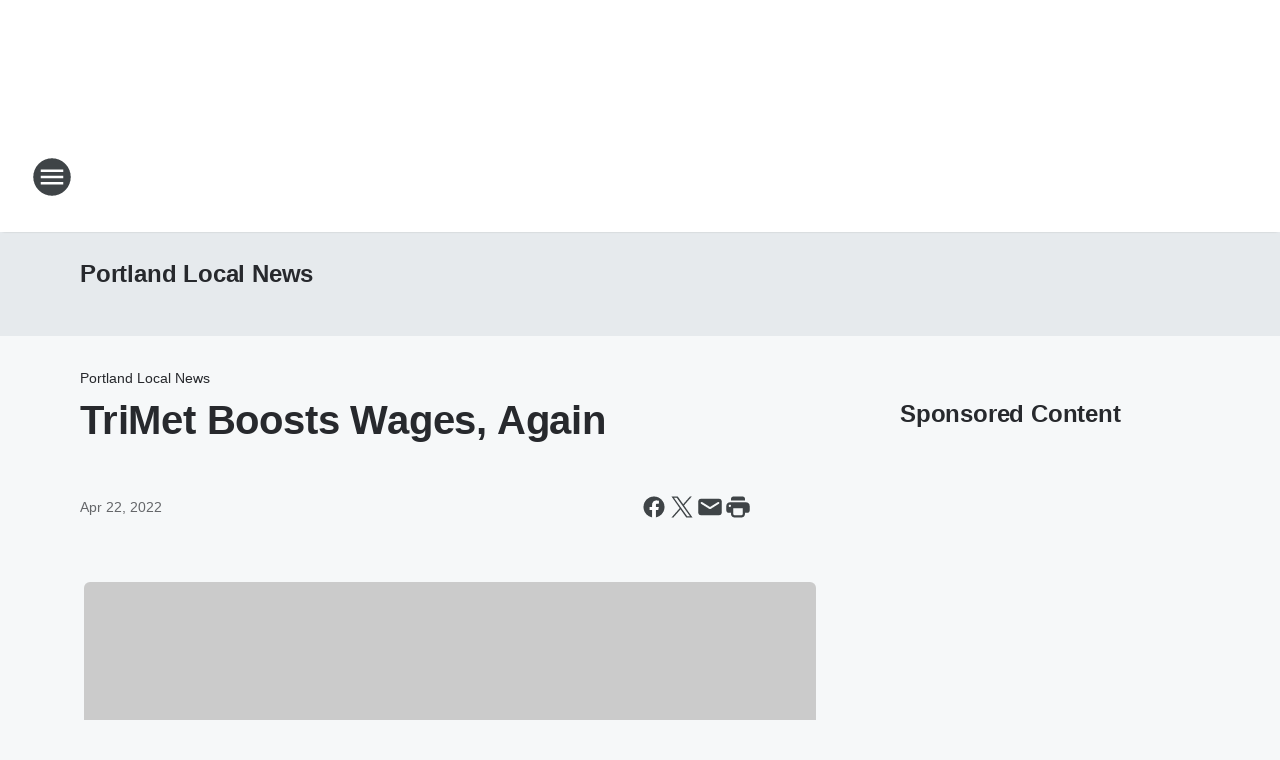

--- FILE ---
content_type: text/html; charset=utf-8
request_url: https://1190kex.iheart.com/featured/portland-local-news/content/2022-04-22-trimet-boosts-wages-again/
body_size: 78545
content:
<!DOCTYPE html>
        <html lang="en" dir="ltr">
            <head>
                <meta charset="UTF-8">
                <meta name="viewport" content="width=device-width, initial-scale=1.0">
                
                <style>:root{--color-white:#fff;--color-black:#000;--color-red:red;--color-brand-red:#c6002b;--color-brand-grey:#939697;--palette-red-600:#c6002b;--palette-red-500:#cd212e;--palette-red-400:#e22c3a;--palette-red-300:#f4747c;--palette-red-200:#f79096;--palette-red-100:#f4adb1;--palette-orange-600:#fb6825;--palette-orange-500:#fc833e;--palette-orange-400:#fc9e65;--palette-orange-300:#fdb990;--palette-orange-200:#fdd5bb;--palette-orange-100:#fef1e8;--palette-yellow-600:#fcba38;--palette-yellow-500:#fdc64c;--palette-yellow-400:#fdd36f;--palette-yellow-300:#fddf96;--palette-yellow-200:#feecbf;--palette-yellow-100:#fff8e9;--palette-green-600:#46815a;--palette-green-500:#62aa7b;--palette-green-400:#78d297;--palette-green-300:#8bdea7;--palette-green-200:#9ce2b4;--palette-green-100:#ace7c0;--palette-blue-600:#0055b7;--palette-blue-500:#509da7;--palette-blue-400:#60bac6;--palette-blue-300:#68c8d5;--palette-blue-200:#84dae5;--palette-blue-100:#a3e2eb;--palette-purple-600:#793cb7;--palette-purple-500:#8d5bcd;--palette-purple-400:#a071dc;--palette-purple-300:#a586e5;--palette-purple-200:#b895f2;--palette-purple-100:#c7a3f5;--palette-grey-600:#27292d;--palette-grey-600-rgb:39,41,45;--palette-grey-500:#3f4447;--palette-grey-500-rgb:63,68,71;--palette-grey-400:#717277;--palette-grey-400-rgb:113,114,119;--palette-grey-300:#a9afb2;--palette-grey-300-rgb:169,175,178;--palette-grey-250:#dadfe3;--palette-grey-250-rgb:218,223,227;--palette-grey-200:#e6eaed;--palette-grey-200-rgb:230,234,237;--palette-grey-150:#edf1f3;--palette-grey-150-rgb:237,241,243;--palette-grey-100:#f6f8f9;--palette-grey-100-rgb:246,248,249;--accent-color:var(--palette-grey-600);--station-accent-background:var(--palette-grey-600);--station-accent-background-overlay:var(--accent-color);--station-accent-foreground:var(--color-white);--station-font-family:"Segoe UI",Helvetica,Arial,sans-serif,"Apple Color Emoji","Segoe UI Emoji","Segoe UI Symbol";--body-bgcolor:var(--palette-grey-100);--body-font-family:var(--station-font-family);--body-font-size:1.6rem;--body-font-size-2:1.4rem;--body-text-color:var(--palette-grey-600);--secondary-text-color:var(--palette-grey-500);--caption-text-color:var(--palette-grey-400);--default-link-color:var(--palette-grey-600);--default-link-hover-color:var(--palette-grey-500);--station-link-color:var(--accent-color);--station-link-hover-color:var(--default-link-hover-color);--content-min-width:90rem;--content-max-width:128rem;--grid-vertical-spacing:3.2rem;--base-grid-gap:1.6rem;--region-row-gap:var(--grid-vertical-spacing);--grid-gutter-width:1.6rem;--front-matter-grid-column:2;--two-column-grid-template-columns:var(--grid-gutter-width) minmax(28.8rem,1fr) var(--grid-gutter-width);--full-width-grid-template-columns:1fr;--full-width-grid-block-template-columns:var(--grid-gutter-width) minmax(28.8rem,1fr) var(--grid-gutter-width);--site-theme-overlay-opacity:0.25;--site-theme-foreground-color:var(--palette-grey-500);--site-theme-foreground-hover-color:var(--palette-grey-400);--site-theme-background-color:var(--color-white);--text-highlight-background:var(--color-black);--text-highlight-foreground:var(--color-white);--alert-background-color:var(--palette-blue-600);--alert-foreground-color:var(--color-white);--browser-checker-bg-color:var(--palette-grey-400);--browser-checker-text-color:var(--color-black);--eyebrow-text-color:var(--palette-grey-600);--byline-text-color:var(--palette-grey-600);--button-background:var(--palette-grey-600);--button-foreground:var(--color-white);--button-border:none;--button-padding:1.5rem 2.4rem;--button-radius:99.9rem;--button-font-size:1.5rem;--button-font-weight:600;--button-line-height:2rem;--button-shadow:0 0.1rem 0.3rem rgba(0,0,0,.15);--button-hover-background:var(--palette-grey-500);--button-hover-foreground:var(--color-white);--button-hover-shadow:0 0.3rem 0.5rem rgba(0,0,0,.15);--button-hover-border:var(--button-border);--button-active-background:var(--button-background);--button-active-foreground:var(--button-foreground);--button-active-shadow:var(--button-shadow);--button-active-border:var(--button-border);--button-disabled-background:var(--palette-grey-250);--button-disabled-foreground:var(--palette-grey-300);--button-disabled-shadow:none;--button-disabled-border:var(--button-border);--button-secondary-background:transparent;--button-secondary-foreground:var(--palette-grey-600);--button-secondary-border:0.1rem solid var(--palette-grey-600);--button-secondary-hover-background:var(--palette-grey-150);--button-secondary-hover-foreground:var(--button-secondary-foreground);--button-secondary-hover-border:var(--button-secondary-border);--button-secondary-active-background:var(--palette-grey-600);--button-secondary-active-foreground:var(--color-white);--button-secondary-active-border:var(--button-secondary-border);--button-customized-foreground:var(--body-text-color);--button-customized-background:transparent;--button-customized-hover-foreground:var(--body-text-color);--button-customized-hover-background:transparent;--block-theme-foreground-color:var(--body-text-color);--block-theme-background-color:var(--palette-grey-200);--block-theme-background-overlay:transparent;--heading-vertical-margin:2.4rem;--card-heading-color:var(--palette-grey-600);--card-bg-color:var(--color-white);--card-text-primary-color:var(--palette-grey-600);--card-text-secondary-color:var(--palette-grey-500);--tabs-text-default-color:var(--palette-grey-500);--tabs-text-active-color:var(--palette-grey-600);--fader-bg-color:var(--palette-grey-200);--fader-width:3.2rem;--fader-gradient:linear-gradient(to right,rgba(var(--palette-grey-200-rgb),0) 0%,var(--palette-grey-200) 90%);--viewmore-text-color:var(--palette-grey-600);--heading-text-color:var(--body-text-color);--container-max-width:128rem;--container-horizontal-margin:1.6rem;--container-block-vertical-margin:1.6rem;--container-width:calc(100vw - var(--container-horizontal-margin)*2);--container-block-width:var(--container-width);--navigation-zindex:999;--playerbar-zindex:9;--legalnotice-zindex:10;--modal-zindex:1000;--heading-font-weight:900;--heading-margin-default:0;--heading-1-font-size:3.2rem;--heading-1-line-height:3.6rem;--heading-2-font-size:2.4rem;--heading-2-line-height:2.8rem;--heading-3-font-size:2.4rem;--heading-3-line-height:2.8rem;--heading-4-font-size:1.8rem;--heading-4-line-height:2.2rem;--heading-5-font-size:1.6rem;--heading-5-line-height:2rem;--heading-6-font-size:1.4rem;--heading-6-line-height:1.6rem;--elevation-1:0 0.1rem 0.3rem rgba(0,0,0,.15);--elevation-4:0 0.3rem 0.5rem rgba(0,0,0,.15);--elevation-6:0 0.5rem 0.8rem rgba(0,0,0,.15);--elevation-8:0 0.8rem 2.4rem rgba(0,0,0,.15);--elevation-up:0 -0.1rem 0.3rem -0.3rem #000;--elevation-down:0 0.1rem 0.3rem -0.3rem #000;--weather-icon-color:var(--color-white);--arrow-icon-color:var(--color-white);--icon-default-width:2.4rem;--icon-default-height:2.4rem;--icon-primary-color:var(--palette-grey-500);--icon-secondary-color:var(--color-white);--icon-primary-hover-color:var(--palette-grey-400);--icon-secondary-hover-color:var(--color-white);--search-input-foreground:var(--palette-grey-600);--search-input-background:transparent;--search-container-background:var(--color-white);--search-input-placeholder:var(--palette-grey-400);--template-grid-height:100%}@media screen and (min-width:768px){:root{--max-gutter:calc((100% - var(--container-max-width))/2);--grid-gutter-width:minmax(2rem,var(--max-gutter));--base-grid-gap:3.2rem;--two-column-grid-template-columns:var(--grid-gutter-width) minmax(32rem,60rem) minmax(32rem,38rem) var(--grid-gutter-width)}}@media screen and (min-width:1060px){:root{--grid-gutter-width:minmax(8rem,var(--max-gutter));--two-column-grid-template-columns:var(--grid-gutter-width) minmax(52rem,90rem) 38rem var(--grid-gutter-width);--full-width-grid-block-template-columns:var(--grid-gutter-width) minmax(90rem,1fr) var(--grid-gutter-width);--container-horizontal-margin:8rem;--container-block-vertical-margin:3.2rem;--heading-1-font-size:4rem;--heading-1-line-height:4.8rem;--heading-2-font-size:3.2rem;--heading-2-line-height:3.6rem}}body.theme-night{--site-theme-foreground-color:var(--palette-grey-100);--site-theme-foreground-hover-color:var(--palette-grey-300);--site-theme-background-color:var(--color-black);--alert-background-color:var(--color-white);--alert-foreground-color:var(--color-black);--search-input-foreground:var(--site-theme-foreground-color);--search-container-background:var(--site-theme-background-color);--search-input-placeholder:var(--site-theme-foreground-hover-color);--station-accent-background:var(--color-white);--station-accent-background-overlay:var(--accent-color);--station-accent-foreground:var(--color-black);--block-theme-background-color:var(--palette-grey-600);--block-theme-background-overlay:var(--accent-color);--block-theme-foreground-color:var(--color-white)}body.theme-night .themed-block{--tabs-text-default-color:var(--palette-grey-100);--tabs-text-active-color:var(--palette-grey-200);--card-text-primary-color:var(--block-theme-foreground-color);--card-text-secondary-color:var(--block-theme-foreground-color);--viewmore-text-color:var(--block-theme-foreground-color);--icon-primary-color:var(--block-theme-foreground-color);--heading-text-color:var(--block-theme-foreground-color);--default-link-color:var(--block-theme-foreground-color);--body-text-color:var(--block-theme-foreground-color);--fader-gradient:none;--eyebrow-text-color:var(--block-theme-foreground-color);--button-background:var(--color-white);--button-foreground:var(--palette-grey-600);--button-border:none;--button-hover-background:var(--palette-grey-100);--button-hover-foreground:var(--palette-grey-600);--button-active-background:var(--button-hover-background);--button-active-foreground:var(--button-hover-foreground);--button-disabled-background:var(--palette-grey-400);--button-disabled-foreground:var(--palette-grey-300);--button-secondary-background:transparent;--button-secondary-foreground:var(--color-white);--button-secondary-border:0.1rem solid var(--palette-grey-100);--button-secondary-hover-background:var(--palette-grey-100);--button-secondary-hover-foreground:var(--palette-grey-600);--button-secondary-hover-border:var(--button-secondary-border);--button-secondary-active-background:var(--color-white);--button-secondary-active-foreground:var(--palette-grey-600);--button-secondary-active-border:var(--button-secondary-border)}body.template-coast{--accent-color:var(--palette-grey-100);--body-bgcolor:var(--color-black);--body-text-color:var(--color-white);--card-heading-color:var(--color-white);--card-bg-color:transparent;--card-text-primary-color:var(--color-white);--card-text-secondary-color:var(--palette-grey-100);--heading-text-color:var(--body-text-color);--tabs-text-default-color:var(--color-white);--tabs-text-active-color:var(--palette-grey-100);--button-customized-foreground:var(--default-link-color);--button-customized-hover-foreground:var(--default-link-hover-color)}.card-title{font-size:var(--heading-4-font-size);font-weight:var(--heading-font-weight);line-height:var(--heading-4-line-height)}.alerts:not(:empty),.themed-block{background-color:var(--block-theme-background-color);max-width:none;position:relative}.theme-night .alerts:not(:empty)>*,.theme-night .themed-block>*{position:relative;z-index:1}.theme-night .alerts:not(:empty):before,.theme-night .themed-block:before{background-color:var(--block-theme-background-overlay);content:"";display:inline-flex;height:100%;left:0;opacity:var(--site-theme-overlay-opacity);position:absolute;top:0;width:100%;z-index:0}.subheading{color:var(--secondary-text-color)}.caption{color:var(--caption-text-color)}.scroll-blocker{background-color:rgba(0,0,0,.7);height:100vh;left:0;opacity:0;position:fixed;top:0;transition:visibility 0s ease-in-out,opacity .3s;visibility:hidden;width:100%;z-index:10}.no-content{display:none}.hidden{display:none!important}.search-button{background-color:transparent;border:none;cursor:pointer;line-height:0;margin:0;padding:0}.search-button svg .primary-path{fill:var(--icon-primary-color)}.search-button:active svg .primary-path,.search-button:hover svg .primary-path{fill:var(--icon-primary-hover-color)}.text-default{color:var(--palette-grey-500)}.text-headline{color:var(--palette-grey-600)}.text-caption{color:var(--palette-grey-400)}.text-on-dark{color:#fff}.text-on-light{color:var(--palette-grey-500)}.text-inactive{color:var(--palette-grey-300)}.text-link{color:var(--palette-red-400)}.bg-default{background-color:var(--palette-grey-100)}.bg-light{background-color:#fff}.bg-dark{background-color:var(--palette-grey-600)}.bg-inactive{background-color:var(--palette-grey-300)}.bg-selected{background-color:var(--palette-red-400)}.border-default{border-color:var(--palette-grey-300)}.border-neutral-light{border-color:var(--palette-grey-200)}.border-neutral-dark{border-color:var(--palette-grey-400)}.border-dark{border-color:var(--palette-grey-500)}.card{box-shadow:var(--elevation-1)}.card:hover{box-shadow:var(--elevation-4)}.menu{box-shadow:var(--elevation-6)}.dialog{box-shadow:var(--elevation-8)}.elevation-01,.navigation-bar{box-shadow:var(--elevation-1)}.elevation-01,.elevation-04{border-radius:.6rem}.elevation-04{box-shadow:var(--elevation-4)}.elevation-06{border-radius:.6rem;box-shadow:var(--elevation-6)}.elevation-08{border-radius:.6rem;box-shadow:var(--elevation-8)}.elevation-up{border-radius:.6rem;box-shadow:var(--elevation-up)}.img-responsive{height:auto;max-width:100%}.warning-text{background:var(--palette-yellow-300);border-radius:.6rem;box-shadow:0 .4rem .4rem rgba(0,0,0,.1);color:var(--palette-grey-600);display:flex;font-size:1.6rem;font-weight:400;gap:.8rem;padding:1.6rem;width:100%}.warning-text:before{content:url("data:image/svg+xml;utf8,<svg xmlns='http://www.w3.org/2000/svg' fill='brown'><path d='M11.777.465a.882.882 0 00-1.554 0L.122 18.605C-.224 19.225.208 20 .899 20H21.1c.691 0 1.123-.775.777-1.395L11.777.465zM11 12.5c-.55 0-1-.45-1-1v-4c0-.55.45-1 1-1s1 .45 1 1v4c0 .55-.45 1-1 1zm0 4a1 1 0 110-2 1 1 0 010 2z' /></svg>");display:block;height:2rem;width:2.2rem}.fader{position:relative}.fader:after{background:var(--fader-gradient);content:"";display:inline-block;height:100%;position:absolute;right:-.1rem;top:-.1rem;width:var(--fader-width)}.fader .fade{display:none}.alerts:not(:empty){margin-bottom:-.1rem;padding:2.4rem 0}hr.divider{background-color:var(--palette-grey-300);border:none;height:.1rem;margin:0}hr.dark{background:var(--palette-grey-400)}html{font-size:10px;margin:0;max-width:100vw;padding:0;width:100%}html *{box-sizing:border-box}@-moz-document url-prefix(){body{font-weight:lighter}}body{background-color:var(--body-bgcolor);color:var(--body-text-color);font-family:var(--body-font-family);font-size:var(--body-font-size);margin:0;overflow:hidden;overflow-anchor:none;padding:0;position:relative;width:100%}body.no-scroll{height:100vh;overflow:hidden}body.no-scroll .scroll-blocker{opacity:1;visibility:visible}a{color:var(--default-link-color)}a.next-page{height:.1rem;visibility:hidden}h1,h2,h3,h4,h5,h6{color:var(--heading-text-color);font-weight:var(--heading-font-weight);margin:var(--heading-margin-default)}h1,h2,h3,h4{letter-spacing:-.02rem}h1{font-size:var(--heading-1-font-size);line-height:var(--heading-1-line-height)}h2{font-size:var(--heading-2-font-size);line-height:var(--heading-2-line-height)}h3{font-size:var(--heading-3-font-size);line-height:var(--heading-3-line-height)}h4{font-size:var(--heading-4-font-size);line-height:var(--heading-4-line-height)}h5{font-size:var(--heading-5-font-size);line-height:var(--heading-5-line-height)}h6{font-size:var(--heading-6-font-size);line-height:var(--heading-6-line-height)}figure{margin:0 auto}[type=email],[type=number],[type=password],input[type=text]{background:#fff;border:.1rem solid #717277;border-radius:.6rem}.tabbed-item:focus{background-color:#ff0!important;outline:.2rem dashed red!important}button{font-family:var(--body-font-family)}svg .primary-path{fill:var(--icon-primary-color)}svg .secondary-path{fill:var(--icon-secondary-color)}::selection{background-color:var(--text-highlight-background);color:var(--text-highlight-foreground)}@media print{@page{size:A4 portrait;margin:1cm}::-webkit-scrollbar{display:none}body{background:#fff!important;color:#000;font:13pt Georgia,Times New Roman,Times,serif;line-height:1.3;margin:0}#app{display:block;height:100%;width:auto}h1{font-size:24pt}h2,h3,h4{font-size:14pt;margin-top:2.5rem}h1,h2,h3,h4,h5,h6{page-break-after:avoid}a,blockquote,h1,h2,h3,h4,h5,h6,img,p{page-break-inside:avoid}img{page-break-after:avoid}pre,table{page-break-inside:avoid}a,a:link,a:visited{background:transparent;color:#520;font-weight:700;text-align:left;text-decoration:underline}a[href^="#"]{font-weight:400;text-decoration:none}a:after>img,article a[href^="#"]:after{content:""}address,blockquote,dd,dt,li,p{font-size:100%}ol,ul{list-style:square;margin-bottom:20pt;margin-left:18pt}li{line-height:1.6em}.component-site-header{display:block;position:relative}.component-site-header .main-header-items{display:block;width:100%}iframe{height:0!important;line-height:0pt!important;overflow:hidden!important;white-space:nowrap;width:0!important}.component-ad-unit,.component-pushdown,.component-recommendation,.component-social-network-icons,.footer-national-links,.lower-footer-national-links,.nav-toggler,.search-user-container,.share-icons,iframe,nav{display:none}}.component-app{background-color:pink;display:flex;flex-direction:column}.template-grid{display:grid;grid-template-areas:"router-outlet" "player-bar";grid-template-columns:1fr;grid-template-rows:1fr auto;height:100vh;height:var(--template-grid-height);overflow:hidden}.template-grid>.component-routes{grid-area:router-outlet;overflow:auto}.template-grid>.ihr-player-bar{grid-area:player-bar}
/*# sourceMappingURL=local-critical-style.5a54a2ee878d2c1e77ca.css.map*/</style>
                <link rel="preconnect" href="https://static.inferno.iheart.com" data-reactroot=""/><link rel="preconnect" href="https://i.iheart.com" data-reactroot=""/><link rel="preconnect" href="https://webapi.radioedit.iheart.com" data-reactroot=""/><link rel="preconnect" href="https://us.api.iheart.com" data-reactroot=""/><link rel="preconnect" href="https://https://cdn.cookielaw.org" data-reactroot=""/><link rel="preconnect" href="https://www.iheart.com" data-reactroot=""/><link rel="dns-prefetch" href="https://static.inferno.iheart.com" data-reactroot=""/><link rel="preload" href="https://cdn.cookielaw.org/consent/7d044e9d-e966-4b73-b448-a29d06f71027/otSDKStub.js" as="script" data-reactroot=""/><link rel="preload" href="https://cdn.cookielaw.org/opt-out/otCCPAiab.js" as="script" data-reactroot=""/>
                
                <link data-chunk="bundle" rel="stylesheet" href="https://static.inferno.iheart.com/inferno/styles/bundle.ae0ba735483751a796dd.css">
<link data-chunk="local" rel="stylesheet" href="https://static.inferno.iheart.com/inferno/styles/local.bc06f128f534d4a5d747.css">
<link data-chunk="microsite-MicrositeHeader-component" rel="stylesheet" href="https://static.inferno.iheart.com/inferno/styles/microsite-MicrositeHeader-component.780a6e13066902c1f710.css">
<link data-chunk="microsite-MicrositeMenu-component" rel="stylesheet" href="https://static.inferno.iheart.com/inferno/styles/microsite-MicrositeMenu-component.809d23021acde53612aa.css">
<link data-chunk="FrontMatter-component" rel="stylesheet" href="https://static.inferno.iheart.com/inferno/styles/FrontMatter-component.2085be03ea772e448ffc.css">
<link data-chunk="Heading-component" rel="stylesheet" href="https://static.inferno.iheart.com/inferno/styles/Heading-component.d79a5c95e6ef67a97bca.css">
<link data-chunk="AssetLegacy-component" rel="stylesheet" href="https://static.inferno.iheart.com/inferno/styles/AssetLegacy-component.2f0669b2b350b143ab90.css">
<link data-chunk="ImageAsset-component" rel="stylesheet" href="https://static.inferno.iheart.com/inferno/styles/ImageAsset-component.2b71f0129af91cbf9c50.css">
<link data-chunk="HtmlEmbedLegacy-component" rel="stylesheet" href="https://static.inferno.iheart.com/inferno/styles/HtmlEmbedLegacy-component.b4b15f07245686764032.css">
<link data-chunk="core-page-blocks-recommendation-Recommendation-component" rel="stylesheet" href="https://static.inferno.iheart.com/inferno/styles/core-page-blocks-recommendation-Recommendation-component.2fbf0f823711108d2479.css">
<link data-chunk="core-page-blocks-datasource-DatasourceLoader-component" rel="stylesheet" href="https://static.inferno.iheart.com/inferno/styles/core-page-blocks-datasource-DatasourceLoader-component.ed118ca85e0cefc658b6.css">
<link data-chunk="components-Eyebrow-component" rel="stylesheet" href="https://static.inferno.iheart.com/inferno/styles/Eyebrow-component.23e83d8b8cab22ea99d6.css">
                <style data-reactroot="">:root {
        --station-font-family: "Inter","Segoe UI",Helvetica,Arial,sans-serif,"Apple Color Emoji","Segoe UI Emoji","Segoe UI Symbol";
        --gradient-start: hsl(355,68.8%,38%);
        --gradient-stop: hsl(355,68.8%,32%);
        
                --accent-color: #d82c3a;
            
        
             --darkFooterColor: hsl(355,68.8%,36%);
             
        --premiere-footer-dark-color:var(--darkFooterColor);
    }</style>
                
                <title data-rh="true">TriMet Boosts Wages, Again | News Radio 1190 KEX | Portland Local News</title>
                <link data-rh="true" rel="shortcut icon" type="" title="" href="https://i.iheart.com/v3/re/assets.brands/65bd053ceca11164a0f52859?ops=gravity(%22center%22),contain(32,32),quality(65)"/><link data-rh="true" rel="apple-touch-icon" type="" title="" href="https://i.iheart.com/v3/re/assets.brands/65bd053ceca11164a0f52859?ops=new(),flood(%22white%22),swap(),merge(%22over%22),gravity(%22center%22),contain(167,167),quality(80),format(%22png%22)"/><link data-rh="true" rel="image_src" type="" title="" href="https://i.iheart.com/v3/re/new_assets/61f49108d6d7579b42ad8a2f?ops=gravity(%22north%22),fit(1200,675),quality(65)"/><link data-rh="true" rel="canonical" type="" title="" href="https://1190kex.iheart.com/featured/portland-local-news/content/2022-04-22-trimet-boosts-wages-again/"/><link data-rh="true" rel="amphtml" type="" title="" href="https://1190kex.iheart.com/alternate/amp/2022-04-22-trimet-boosts-wages-again/"/>
                <meta data-rh="true" property="og:locale" content="en_us"/><meta data-rh="true" name="msapplication-TileColor" content="#fff"/><meta data-rh="true" name="msvalidate.01" content="E98E323249F89ACF6294F958692E230B"/><meta data-rh="true" name="format-detection" content="telephone=no"/><meta data-rh="true" name="theme-color" content="#d82c3a"/><meta data-rh="true" property="og:title" content="TriMet Boosts Wages, Again | News Radio 1190 KEX | Portland Local News"/><meta data-rh="true" property="twitter:title" content="TriMet Boosts Wages, Again | News Radio 1190 KEX | Portland Local News"/><meta data-rh="true" itemprop="name" content="TriMet Boosts Wages, Again | News Radio 1190 KEX | Portland Local News"/><meta data-rh="true" name="description" content="TriMet has increased starting wages and a hiring bonus, again, to help attract new drivers."/><meta data-rh="true" property="og:description" content="TriMet has increased starting wages and a hiring bonus, again, to help attract new drivers."/><meta data-rh="true" property="twitter:description" content="TriMet has increased starting wages and a hiring bonus, again, to help attract new drivers."/><meta data-rh="true" itemprop="description" content="TriMet has increased starting wages and a hiring bonus, again, to help attract new drivers."/><meta data-rh="true" name="keywords" content="Portland, News, Talk, Traffic, Weather, Radio, Linnman, Berry, Limbaugh, Coast, AM, Noory, Blazers, Oregon, Beavers, KEX, 1190, PDX, Mark Mason, Armstrong &amp; Getty"/><meta data-rh="true" property="og:url" content="https://1190kex.iheart.com/featured/portland-local-news/content/2022-04-22-trimet-boosts-wages-again/"/><meta data-rh="true" property="twitter:url" content="https://1190kex.iheart.com/featured/portland-local-news/content/2022-04-22-trimet-boosts-wages-again/"/><meta data-rh="true" itemprop="url" content="https://1190kex.iheart.com/featured/portland-local-news/content/2022-04-22-trimet-boosts-wages-again/"/><meta data-rh="true" name="thumbnail" content="https://i.iheart.com/v3/re/new_assets/61f49108d6d7579b42ad8a2f?ops=gravity(%22north%22),fit(1200,675),quality(65)"/><meta data-rh="true" property="og:image" content="https://i.iheart.com/v3/re/new_assets/61f49108d6d7579b42ad8a2f?ops=gravity(%22north%22),fit(1200,675),quality(65)"/><meta data-rh="true" property="og:image:width" content="1200"/><meta data-rh="true" property="og:image:height" content="675"/><meta data-rh="true" property="twitter:image" content="https://i.iheart.com/v3/re/new_assets/61f49108d6d7579b42ad8a2f?ops=gravity(%22north%22),fit(1200,675),quality(65)"/><meta data-rh="true" itemprop="image" content="https://i.iheart.com/v3/re/new_assets/61f49108d6d7579b42ad8a2f?ops=gravity(%22north%22),fit(1200,675),quality(65)"/><meta data-rh="true" name="msapplication-TileImage" content="https://i.iheart.com/v3/re/new_assets/61f49108d6d7579b42ad8a2f?ops=gravity(%22north%22),fit(1200,675),quality(65)"/><meta data-rh="true" property="twitter:card" content="summary_large_image"/><meta data-rh="true" property="twitter:site" content="@1190kex"/><meta data-rh="true" property="twitter:creator" content="@1190kex"/><meta data-rh="true" property="twitter:domain" content="1190kex.iheart.com"/><meta data-rh="true" property="og:site_name" content="Portland Local News"/><meta data-rh="true" name="application-name" content="News Radio 1190 KEX"/><meta data-rh="true" property="fb:app_id" content="146367052093549"/><meta data-rh="true" property="fb:pages" content="185249851256"/><meta data-rh="true" name="google-site-verification" content="p2FWrUKxtwBmQgHV4CjD80oKdZZBjmMNByoWvZMsYso"/><meta data-rh="true" property="twitter:tile:image:alt" content="TriMet has increased starting wages and a hiring bonus, again, to help attract new drivers."/><meta data-rh="true" property="twitter::tile:image" content="https://i.iheart.com/v3/re/new_assets/61f49108d6d7579b42ad8a2f?ops=gravity(%22north%22),fit(1200,675),quality(65)"/><meta data-rh="true" property="og:type" content="article"/><meta data-rh="true" property="twitter:tile:template:testing" content="1"/><meta data-rh="true" name="robots" content="max-image-preview:large"/>
                
            </head>
            <body class="theme-light template-default">
                <div id="app"><div class="component-template template-grid" data-reactroot=""><div class="component-routes"><div class="component-pushdown"><div tabindex="-1" class="component-ad-unit lazy-load" data-position="3330" data-split="50" id="dfp-ad-3330-ad:top-leaderboard"></div></div><header class="component-site-header"><section class="main-header-items"><button aria-label="Open Site Navigation" class="nav-toggler" tabindex="0"><svg tabindex="-1" focusable="false" class="svg-icon icon-hamburger" width="32px" height="32px" viewBox="0 0 32 32" fill="none" xmlns="http://www.w3.org/2000/svg"><circle cx="16" cy="16" r="15" fill="none" stroke="none" stroke-width="2"></circle><path fill-rule="evenodd" clip-rule="evenodd" tabindex="-1" class="primary-path" fill="none" d="M7 22h18v-2H7v2zm0-5h18v-2H7v2zm0-7v2h18v-2H7z"></path></svg></button><nav class="" tabindex="-1" aria-hidden="true" aria-label="Primary Site Navigation" id="component-site-nav"><header class="navbar-header"><figure class="component-station-logo"><a aria-label="Station Link" tabindex="0" href="/"><img src="https://i.iheart.com/v3/re/assets.brands/65bd053ceca11164a0f52859?ops=gravity(%22center%22),contain(180,60)&amp;quality=80" data-src="https://i.iheart.com/v3/re/assets.brands/65bd053ceca11164a0f52859?ops=gravity(%22center%22),contain(180,60)&amp;quality=80" data-srcset="https://i.iheart.com/v3/re/assets.brands/65bd053ceca11164a0f52859?ops=gravity(%22center%22),contain(180,60)&amp;quality=80 1x,https://i.iheart.com/v3/re/assets.brands/65bd053ceca11164a0f52859?ops=gravity(%22center%22),contain(360,120)&amp;quality=80 2x" sizes="" alt="News Radio 1190 KEX - Portland&#x27;s News &amp; Talk, Your Home For The Beavers" class="lazyload" srcSet="https://i.iheart.com/v3/re/assets.brands/65bd053ceca11164a0f52859?ops=gravity(%22center%22),contain(180,60)&amp;quality=80 1x,https://i.iheart.com/v3/re/assets.brands/65bd053ceca11164a0f52859?ops=gravity(%22center%22),contain(360,120)&amp;quality=80 2x" width="180" height="60"/></a></figure><button class="CloseButton-module_close_4S+oa undefined" aria-label="Close Site Navigation" tabindex="0"><svg class="svg-icon icon-close" focusable="false" tabindex="-1" aria-hidden="true" width="24" height="24" viewBox="0 0 24 24" fill="none" xmlns="http://www.w3.org/2000/svg"><path aria-hidden="true" focusable="false" tabindex="-1" class="primary-path" d="M18.3 5.70997C17.91 5.31997 17.28 5.31997 16.89 5.70997L12 10.59L7.10997 5.69997C6.71997 5.30997 6.08997 5.30997 5.69997 5.69997C5.30997 6.08997 5.30997 6.71997 5.69997 7.10997L10.59 12L5.69997 16.89C5.30997 17.28 5.30997 17.91 5.69997 18.3C6.08997 18.69 6.71997 18.69 7.10997 18.3L12 13.41L16.89 18.3C17.28 18.69 17.91 18.69 18.3 18.3C18.69 17.91 18.69 17.28 18.3 16.89L13.41 12L18.3 7.10997C18.68 6.72997 18.68 6.08997 18.3 5.70997Z" fill="#3F4447"></path></svg></button></header><hr class="divider"/><section class="nav-inner-wrapper"><ul style="max-height:calc(100vh - 100px)" class="menu-container main-nav"><li class="menu-top-label"><button aria-label="Listen" class="button-text" tabindex="0"><span class="menu-label">Listen</span></button></li><li data-testid="menu-top-label" class="menu-top-label menu-toggler"><button aria-label="Toggle Menu for Shows" class="button-text" tabindex="0"><span class="menu-label">Shows</span><svg tabindex="-1" focusable="false" class="svg-icon icon-expand" width="24" height="24" viewBox="0 0 24 24" fill="none" xmlns="http://www.w3.org/2000/svg"><path class="primary-path" tabindex="-1" d="M15.88 9.29006L12 13.1701L8.11998 9.29006C7.72998 8.90006 7.09998 8.90006 6.70998 9.29006C6.31998 9.68006 6.31998 10.3101 6.70998 10.7001L11.3 15.2901C11.69 15.6801 12.32 15.6801 12.71 15.2901L17.3 10.7001C17.69 10.3101 17.69 9.68006 17.3 9.29006C16.91 8.91006 16.27 8.90006 15.88 9.29006Z"></path></svg></button><ul class="submenu-container" aria-hidden="true"><li><a aria-label="Armstrong and Getty" tabindex="0" href="/featured/armstrong-and-getty/">Armstrong and Getty</a></li><li><a aria-label="Clay Travis &amp; Buck Sexton" tabindex="0" href="/featured/the-clay-travis-and-buck-sexton-show/">Clay Travis &amp; Buck Sexton</a></li><li><a aria-label="Glenn Beck" tabindex="0" href="/featured/glenn-beck/">Glenn Beck</a></li><li><a aria-label="The Jesse Kelly Show" tabindex="0" href="/featured/the-jesse-kelly-show/">The Jesse Kelly Show</a></li><li><a aria-label="Michael Berry" tabindex="0" href="/featured/michael-berry/">Michael Berry</a></li><li><a aria-label="Our American Stories" tabindex="0" href="/featured/our-american-stories/">Our American Stories</a></li><li><a aria-label="Coast to Coast AM with George Noory" tabindex="0" href="/featured/coast-to-coast-am/">Coast to Coast AM with George Noory</a></li><li><a aria-label="Bill Handel" tabindex="0" href="/featured/bill-handel/">Bill Handel</a></li><li><a aria-label="Mark Moss" tabindex="0" href="/featured/the-mark-moss-show/">Mark Moss</a></li><li><a aria-label="Weekend Warriors with Tony &amp; Corey" tabindex="0" href="/featured/weekend-warriors-with-tony-corey/">Weekend Warriors with Tony &amp; Corey</a></li><li><a aria-label="The Joe Pags Show" tabindex="0" href="/featured/the-joe-pags-show/">The Joe Pags Show</a></li><li><a aria-label="Bill Cunningham" tabindex="0" href="/featured/bill-cunningham/">Bill Cunningham</a></li><li><a href="https://www.focusonthefamily.com/shows/broadcast/" target="_blank" rel="noopener" aria-label="Focus on the Family">Focus on the Family</a></li><li><a aria-label="ABC News Perspective" tabindex="0" href="/featured/perspective/">ABC News Perspective</a></li><li><a href="https://www.safemoneypdx.com/index.html#radio" target="_blank" rel="noopener" aria-label="Safe Money Radio">Safe Money Radio</a></li><li><a href="https://nwfts.net/retirement-trailhead-radio/" target="_blank" rel="noopener" aria-label="The Retirement Trailhead">The Retirement Trailhead</a></li><li><a href="https://annuity.com/bill-carter-safe-money-radio-show/" target="_blank" rel="noopener" aria-label="Safe Money with Bill Carter">Safe Money with Bill Carter</a></li><li><a aria-label="Clear Money Talk" tabindex="0" href="/content/clear-money-talk-on-kex-presented-by-clear-financial-partners/">Clear Money Talk</a></li><li><a aria-label="The Retirement Summit Portland" tabindex="0" href="/featured/the-retirement-summit-portland/">The Retirement Summit Portland</a></li><li><a href="https://www.iheart.com/podcast/1248-local-voices-59791610/" target="_blank" rel="noopener" aria-label="Local Voices Podcast">Local Voices Podcast</a></li><li><a aria-label="Rothermel Financial" tabindex="0" href="/featured/rothermel-financial/">Rothermel Financial</a></li><li><a aria-label="Full Schedule" tabindex="0" href="/schedule/">Full Schedule</a></li></ul></li><li data-testid="menu-top-label" class="menu-top-label menu-toggler"><button aria-label="Toggle Menu for News" class="button-text" tabindex="0"><span class="menu-label">News</span><svg tabindex="-1" focusable="false" class="svg-icon icon-expand" width="24" height="24" viewBox="0 0 24 24" fill="none" xmlns="http://www.w3.org/2000/svg"><path class="primary-path" tabindex="-1" d="M15.88 9.29006L12 13.1701L8.11998 9.29006C7.72998 8.90006 7.09998 8.90006 6.70998 9.29006C6.31998 9.68006 6.31998 10.3101 6.70998 10.7001L11.3 15.2901C11.69 15.6801 12.32 15.6801 12.71 15.2901L17.3 10.7001C17.69 10.3101 17.69 9.68006 17.3 9.29006C16.91 8.91006 16.27 8.90006 15.88 9.29006Z"></path></svg></button><ul class="submenu-container" aria-hidden="true"><li><a aria-label="Local News" tabindex="0" href="/topic/local-news/">Local News</a></li><li><a aria-label="National News" tabindex="0" href="/topic/national-news/">National News</a></li><li><a aria-label="Weird News" tabindex="0" href="/topic/weird-news/">Weird News</a></li><li><a aria-label="Weather" tabindex="0" href="/weather/">Weather</a></li><li><a href="http://katu.com/weather/closings" target="_blank" rel="noopener" aria-label="Closures/Delays">Closures/Delays</a></li><li><a aria-label="Traffic" tabindex="0" href="/traffic/">Traffic</a></li></ul></li><li data-testid="menu-top-label" class="menu-top-label menu-toggler"><button aria-label="Toggle Menu for Sports" class="button-text" tabindex="0"><span class="menu-label">Sports</span><svg tabindex="-1" focusable="false" class="svg-icon icon-expand" width="24" height="24" viewBox="0 0 24 24" fill="none" xmlns="http://www.w3.org/2000/svg"><path class="primary-path" tabindex="-1" d="M15.88 9.29006L12 13.1701L8.11998 9.29006C7.72998 8.90006 7.09998 8.90006 6.70998 9.29006C6.31998 9.68006 6.31998 10.3101 6.70998 10.7001L11.3 15.2901C11.69 15.6801 12.32 15.6801 12.71 15.2901L17.3 10.7001C17.69 10.3101 17.69 9.68006 17.3 9.29006C16.91 8.91006 16.27 8.90006 15.88 9.29006Z"></path></svg></button><ul class="submenu-container" aria-hidden="true"><li><a aria-label="Portland Trail Blazers" tabindex="0" href="/featured/portland-trail-blazers/">Portland Trail Blazers</a></li><li><a href="https://www.iheart.com/podcast/1087-talkin-blazers-28977635/" target="_self" aria-label="- Talkin&#x27; Blazers w/ Channing Frye">- Talkin&#x27; Blazers w/ Channing Frye</a></li><li><a aria-label="OSU Beavers" tabindex="0" href="/featured/oregon-state-beavers/">OSU Beavers</a></li><li><a href="https://www.iheart.com/podcast/274-beaver-sports-podca-28578515/" target="_self" aria-label="- Beaver Sports Podcast w/ Mike Parker">- Beaver Sports Podcast w/ Mike Parker</a></li></ul></li><li data-testid="menu-top-label" class="menu-top-label menu-toggler"><button aria-label="Toggle Menu for Features" class="button-text" tabindex="0"><span class="menu-label">Features</span><svg tabindex="-1" focusable="false" class="svg-icon icon-expand" width="24" height="24" viewBox="0 0 24 24" fill="none" xmlns="http://www.w3.org/2000/svg"><path class="primary-path" tabindex="-1" d="M15.88 9.29006L12 13.1701L8.11998 9.29006C7.72998 8.90006 7.09998 8.90006 6.70998 9.29006C6.31998 9.68006 6.31998 10.3101 6.70998 10.7001L11.3 15.2901C11.69 15.6801 12.32 15.6801 12.71 15.2901L17.3 10.7001C17.69 10.3101 17.69 9.68006 17.3 9.29006C16.91 8.91006 16.27 8.90006 15.88 9.29006Z"></path></svg></button><ul class="submenu-container" aria-hidden="true"><li><a href="https://www.iheartmedia.com/careers" target="_blank" rel="noopener" aria-label="Careers">Careers</a></li><li><a href="https://portihm.incentrev.com/portland/499-kex-kids-fund" target="_blank" rel="noopener" aria-label="KEX Kids Fund">KEX Kids Fund</a></li><li><a aria-label="Listen on iHeartradio" tabindex="0" href="/apps/">Listen on iHeartradio</a></li><li><a aria-label="Local Events Calendar" tabindex="0" href="/calendar/">Local Events Calendar</a></li><li><a aria-label="Podcasts" tabindex="0" href="/podcasts/">Podcasts</a></li></ul></li><li class="menu-top-label menu-toggler"><button aria-label="Toggle Menu for Contests &amp; Promotions" class="button-text" tabindex="0"><span class="menu-label">Contests &amp; Promotions</span><svg tabindex="-1" focusable="false" class="svg-icon icon-expand" width="24" height="24" viewBox="0 0 24 24" fill="none" xmlns="http://www.w3.org/2000/svg"><path class="primary-path" tabindex="-1" d="M15.88 9.29006L12 13.1701L8.11998 9.29006C7.72998 8.90006 7.09998 8.90006 6.70998 9.29006C6.31998 9.68006 6.31998 10.3101 6.70998 10.7001L11.3 15.2901C11.69 15.6801 12.32 15.6801 12.71 15.2901L17.3 10.7001C17.69 10.3101 17.69 9.68006 17.3 9.29006C16.91 8.91006 16.27 8.90006 15.88 9.29006Z"></path></svg></button><ul class="submenu-container" aria-hidden="true"><li><a aria-label="GRAND IN YOUR HAND" tabindex="0" href="/promotions/grand-in-your-hand-1843732/">GRAND IN YOUR HAND</a></li><li><a aria-label="WIN COORS LIGHT SILVER SEATS TO BLAZERS VS. SUNS GAME!" tabindex="0" href="/promotions/win-coors-light-silver-seats-to-1845388/">WIN COORS LIGHT SILVER SEATS TO BLAZERS VS. SUNS GAME!</a></li><li><a aria-label="Big Game Score Contest 2026!" tabindex="0" href="/promotions/big-game-score-contest-2026-1847268/">Big Game Score Contest 2026!</a></li><li><a href="https://www.donorschoose.org/iheartradio" target="_blank" rel="noopener" aria-label="Give Your Favorite Teacher A Chance To Win $5,000 In Classroom Supplies!">Give Your Favorite Teacher A Chance To Win $5,000 In Classroom Supplies!</a></li><li><a href="https://www.iheartradiobroadway.com/featured/iheart-amda/" target="_blank" rel="noopener" aria-label="Win A Full-Tuition Scholarship To AMDA College Of The Performing Arts!">Win A Full-Tuition Scholarship To AMDA College Of The Performing Arts!</a></li><li><a aria-label="All Contests &amp; Promotions" tabindex="0" href="/promotions/">All Contests &amp; Promotions</a></li><li><a aria-label="Contest Rules" tabindex="0" href="/rules/">Contest Rules</a></li></ul></li><li class="menu-top-label"><a tabindex="0" href="/contact/">Contact</a></li><li class="menu-top-label"><a tabindex="0" href="/newsletter/">Newsletter</a></li><li class="menu-top-label"><a tabindex="0" href="/advertise/">Advertise on News Radio 1190 KEX</a></li><li class="menu-top-label"><a href="tel:1-844-844-iHeart">1-844-844-iHeart</a></li><ul class="component-social-icons"><li class="icon-container"><a href="//www.facebook.com/newsradio1190kex" aria-label="Visit us on facebook" target="_blank" rel="noopener"><svg tabindex="-1" focusable="false" class="svg-icon icon-facebook" width="24" height="24" viewBox="0 0 24 24" xmlns="http://www.w3.org/2000/svg" fill="none"><path class="primary-path" tabindex="-1" d="M21 12C21 7.02891 16.9711 3 12 3C7.02891 3 3 7.02891 3 12C3 16.493 6.29062 20.216 10.5938 20.891V14.6016H8.30859V12H10.5938V10.0172C10.5938 7.76191 11.9367 6.51562 13.9934 6.51562C14.9777 6.51562 16.0078 6.69141 16.0078 6.69141V8.90625H14.8723C13.7543 8.90625 13.4062 9.60059 13.4062 10.3125V12H15.9023L15.5033 14.6016H13.4062V20.891C17.7094 20.216 21 16.493 21 12Z" fill="#27292D"></path><path class="secondary-path" tabindex="-1" d="M15.5033 14.6016L15.9023 12H13.4062V10.3125C13.4062 9.60059 13.7543 8.90625 14.8723 8.90625H16.0078V6.69141C16.0078 6.69141 14.9777 6.51562 13.9934 6.51562C11.9367 6.51562 10.5938 7.76191 10.5938 10.0172V12H8.30859V14.6016H10.5938V20.891C11.0525 20.9631 11.5219 21 12 21C12.4781 21 12.9475 20.9631 13.4062 20.891V14.6016H15.5033Z" fill="white"></path></svg></a></li><li class="icon-container"><a href="//www.x.com/1190kex" aria-label="Visit us on X" target="_blank" rel="noopener"><svg tabindex="-1" focusable="false" class="svg-icon icon-twitter" xmlns="http://www.w3.org/2000/svg" width="24" height="24" viewBox="0 0 24 24" fill="none"><path class="primary-path" d="M13.7124 10.6218L20.4133 3H18.8254L13.0071 9.61788L8.35992 3H3L10.0274 13.0074L3 21H4.58799L10.7324 14.0113L15.6401 21H21L13.7124 10.6218ZM11.5375 13.0956L10.8255 12.0991L5.16017 4.16971H7.59922L12.1712 10.5689L12.8832 11.5655L18.8262 19.8835H16.3871L11.5375 13.0956Z" fill="#27292D"></path></svg></a></li><li class="icon-container"><a href="//www.youtube.com/1190kex" aria-label="Visit us on youtube" target="_blank" rel="noopener"><svg tabindex="-1" focusable="false" class="svg-icon icon-youtube" width="24" height="24" viewBox="0 0 24 24" fill="none" xmlns="http://www.w3.org/2000/svg"><path tabindex="-1" class="primary-path" fill-rule="evenodd" clip-rule="evenodd" d="M20.9991 4.48941C21.9843 4.75294 22.761 5.52471 23.0263 6.50353C23.5188 8.29176 23.4999 12.0188 23.4999 12.0188C23.4999 12.0188 23.4999 15.7271 23.0263 17.5153C22.761 18.4941 21.9843 19.2659 20.9991 19.5294C19.1993 20 12 20 12 20C12 20 4.81959 20 3.00081 19.5106C2.01564 19.2471 1.23888 18.4753 0.973639 17.4965C0.5 15.7271 0.5 12 0.5 12C0.5 12 0.5 8.29176 0.973639 6.50353C1.23888 5.52471 2.03459 4.73412 3.00081 4.47059C4.80064 4 12 4 12 4C12 4 19.1993 4 20.9991 4.48941ZM15.6944 12L9.70756 15.4259V8.57412L15.6944 12Z" fill="#27292D"></path></svg></a></li><li class="icon-container"><a href="//www.instagram.com/1190kex" aria-label="Visit us on instagram" target="_blank" rel="noopener"><svg tabindex="-1" focusable="false" class="svg-icon icon-instagram" width="24" height="24" viewBox="0 0 24 24" fill="none" xmlns="http://www.w3.org/2000/svg"><path class="primary-path" tabindex="-1" fill-rule="evenodd" clip-rule="evenodd" d="M12.0001 7.37836C11.086 7.37836 10.1924 7.64941 9.43242 8.15724C8.6724 8.66508 8.08003 9.38688 7.73023 10.2314C7.38043 11.0759 7.28891 12.0051 7.46723 12.9016C7.64556 13.7981 8.08573 14.6216 8.73208 15.268C9.37842 15.9143 10.2019 16.3545 11.0984 16.5328C11.9949 16.7112 12.9242 16.6196 13.7687 16.2698C14.6132 15.92 15.335 15.3277 15.8428 14.5676C16.3506 13.8076 16.6217 12.9141 16.6217 12C16.6217 10.7743 16.1348 9.59873 15.2681 8.732C14.4013 7.86528 13.2258 7.37836 12.0001 7.37836ZM12.0001 15C11.4067 15 10.8267 14.824 10.3334 14.4944C9.84003 14.1647 9.45553 13.6962 9.22847 13.148C9.00141 12.5998 8.94201 11.9966 9.05777 11.4147C9.17353 10.8328 9.45925 10.2982 9.87881 9.87867C10.2984 9.45912 10.8329 9.17341 11.4148 9.05765C11.9968 8.9419 12.6 9.00131 13.1482 9.22838C13.6963 9.45544 14.1649 9.83995 14.4945 10.3333C14.8241 10.8266 15.0001 11.4067 15.0001 12C15.0001 12.7956 14.684 13.5587 14.1214 14.1213C13.5588 14.6839 12.7957 15 12.0001 15Z" fill="#27292D"></path><path class="primary-path" tabindex="-1" d="M17.8842 7.19576C17.8842 7.79222 17.4007 8.27575 16.8042 8.27575C16.2078 8.27575 15.7243 7.79222 15.7243 7.19576C15.7243 6.5993 16.2078 6.11578 16.8042 6.11578C17.4007 6.11578 17.8842 6.5993 17.8842 7.19576Z" fill="#27292D"></path><path class="primary-path" tabindex="-1" fill-rule="evenodd" clip-rule="evenodd" d="M12 3C9.55581 3 9.24921 3.01036 8.28942 3.05416C7.33144 3.09789 6.67723 3.25001 6.10476 3.47251C5.50424 3.69849 4.96024 4.05275 4.51069 4.51058C4.05276 4.9601 3.6984 5.50411 3.47233 6.10466C3.25001 6.67716 3.09789 7.33137 3.05434 8.28935C3.01036 9.24915 3 9.55575 3 12C3 14.4443 3.01036 14.7509 3.05434 15.7107C3.09807 16.6687 3.25019 17.3229 3.47268 17.8953C3.69867 18.4959 4.05293 19.0399 4.51076 19.4894C4.96031 19.9472 5.50431 20.3015 6.10484 20.5275C6.67734 20.75 7.33154 20.9021 8.28949 20.9458C9.24944 20.9896 9.55592 21 12.0002 21C14.4444 21 14.751 20.9896 15.7108 20.9458C16.6688 20.9021 17.323 20.75 17.8955 20.5275C18.4933 20.2963 19.0363 19.9427 19.4896 19.4894C19.9428 19.0362 20.2964 18.4932 20.5276 17.8953C20.7501 17.3228 20.9023 16.6686 20.946 15.7107C20.9898 14.7507 21.0001 14.4443 21.0001 12C21.0001 9.55578 20.9898 9.24915 20.946 8.28935C20.9023 7.33137 20.7501 6.67716 20.5276 6.10469C20.3017 5.50417 19.9474 4.96016 19.4896 4.51062C19.04 4.0527 18.496 3.69836 17.8954 3.47233C17.3229 3.25001 16.6687 3.09789 15.7107 3.05434C14.7509 3.01036 14.4443 3 12 3ZM12 4.62165C14.4031 4.62165 14.6878 4.63084 15.6369 4.67414C16.5144 4.71418 16.9909 4.86077 17.308 4.98402C17.699 5.1283 18.0526 5.35835 18.3429 5.65727C18.6418 5.94757 18.8718 6.30118 19.0161 6.69209C19.1394 7.00923 19.286 7.48577 19.326 8.36326C19.3693 9.31231 19.3785 9.59694 19.3785 12.0001C19.3785 14.4033 19.3693 14.6879 19.326 15.637C19.286 16.5145 19.1393 16.991 19.0161 17.3082C18.8664 17.6963 18.6371 18.0488 18.3429 18.343C18.0487 18.6372 17.6962 18.8665 17.308 19.0162C16.9909 19.1395 16.5144 19.2861 15.6369 19.3261C14.688 19.3694 14.4034 19.3786 12 19.3786C9.59665 19.3786 9.31213 19.3694 8.36316 19.3261C7.48566 19.2861 7.00916 19.1395 6.69199 19.0162C6.30107 18.872 5.94747 18.6419 5.65716 18.343C5.35824 18.0527 5.12819 17.6991 4.98391 17.3082C4.86066 16.991 4.71404 16.5145 4.67403 15.637C4.63073 14.688 4.62155 14.4033 4.62155 12.0001C4.62155 9.59694 4.63073 9.31238 4.67403 8.36326C4.71408 7.48577 4.86066 7.00926 4.98391 6.69209C5.12821 6.30116 5.35828 5.94754 5.65723 5.65723C5.94754 5.35832 6.30115 5.12826 6.69206 4.98398C7.00919 4.86073 7.48574 4.71411 8.36323 4.6741C9.31228 4.6308 9.59683 4.62165 12 4.62165Z" fill="#27292D"></path></svg></a></li></ul></ul></section><footer class="navbar-footer"><form class="search-form" name="search-form" role="search"><section class="search-container"><input type="search" name="keyword" id="search-input-field-nav" aria-label="search text" placeholder="Search" value="" maxLength="250"/><button class="search-button search-submit" aria-label="Search" type="submit"><svg class="svg-icon icon-search" tabindex="-1" width="32px" height="32px" viewBox="0 0 32 32" focusable="false" fill="none" xmlns="http://www.w3.org/2000/svg"><circle class="outline" cx="16" cy="16" r="15" fill="none" stroke="none" stroke-width="2"></circle><path class="primary-path" fill-rule="evenodd" clip-rule="evenodd" d="M18.457 20.343a7.69 7.69 0 111.929-1.591l4.658 5.434a1.25 1.25 0 11-1.898 1.628l-4.69-5.471zm.829-6.652a4.69 4.69 0 11-9.381 0 4.69 4.69 0 019.38 0z" fill="none"></path></svg></button></section></form></footer></nav><figure class="component-station-logo"><a aria-label="Station Link" tabindex="0" href="/"><img src="https://i.iheart.com/v3/re/assets.brands/65bd053ceca11164a0f52859?ops=gravity(%22center%22),contain(180,60)&amp;quality=80" data-src="https://i.iheart.com/v3/re/assets.brands/65bd053ceca11164a0f52859?ops=gravity(%22center%22),contain(180,60)&amp;quality=80" data-srcset="https://i.iheart.com/v3/re/assets.brands/65bd053ceca11164a0f52859?ops=gravity(%22center%22),contain(180,60)&amp;quality=80 1x,https://i.iheart.com/v3/re/assets.brands/65bd053ceca11164a0f52859?ops=gravity(%22center%22),contain(360,120)&amp;quality=80 2x" sizes="" alt="News Radio 1190 KEX - Portland&#x27;s News &amp; Talk, Your Home For The Beavers" class="lazyload" srcSet="https://i.iheart.com/v3/re/assets.brands/65bd053ceca11164a0f52859?ops=gravity(%22center%22),contain(180,60)&amp;quality=80 1x,https://i.iheart.com/v3/re/assets.brands/65bd053ceca11164a0f52859?ops=gravity(%22center%22),contain(360,120)&amp;quality=80 2x" width="180" height="60"/></a></figure><section class="listen-user-container"><div class="header-user"></div></section></section></header><div class="alerts"></div><div class="component-microsite-header microsite themed-block"><div class="component-container"><div class="component-live-card microsite-header type-microsite"><h2 class="livecard-title"><a tabindex="0" href="/featured/portland-local-news/">Portland Local News</a></h2><section class="content"><div><div><p class="microsite-description"></p></div></div></section></div></div></div><div class="component-container"></div><main class="component-page layout-detail two-column page-detail microsite kex-am"><div class="page-gutter gutter-left"> </div><section class="col-left"><div class="component-region region-main-content"><div class="component-container content-layout-container block"><header class="content-header"><nav data-cy="eyebrow" class="Eyebrow-module_component-eyebrow_AIV95"><a tabindex="0" href="/featured/portland-local-news/">Portland Local News</a></nav><header class="component-heading"><h1 class="heading-title">TriMet Boosts Wages, Again</h1></header><figure class="component-byline-display"><figcaption><div class="date-block"><time class="card-date" dateTime="1650665460000">Apr 22, 2022</time></div><div class="share-icons"><button data-platform="facebook" aria-label="Share this page on Facebook" class="react-share__ShareButton" style="background-color:transparent;border:none;padding:0;font:inherit;color:inherit;cursor:pointer"><svg tabindex="-1" focusable="false" class="svg-icon icon-facebook" width="24" height="24" viewBox="0 0 24 24" xmlns="http://www.w3.org/2000/svg" fill="none"><path class="primary-path" tabindex="-1" d="M21 12C21 7.02891 16.9711 3 12 3C7.02891 3 3 7.02891 3 12C3 16.493 6.29062 20.216 10.5938 20.891V14.6016H8.30859V12H10.5938V10.0172C10.5938 7.76191 11.9367 6.51562 13.9934 6.51562C14.9777 6.51562 16.0078 6.69141 16.0078 6.69141V8.90625H14.8723C13.7543 8.90625 13.4062 9.60059 13.4062 10.3125V12H15.9023L15.5033 14.6016H13.4062V20.891C17.7094 20.216 21 16.493 21 12Z" fill="#27292D"></path><path class="secondary-path" tabindex="-1" d="M15.5033 14.6016L15.9023 12H13.4062V10.3125C13.4062 9.60059 13.7543 8.90625 14.8723 8.90625H16.0078V6.69141C16.0078 6.69141 14.9777 6.51562 13.9934 6.51562C11.9367 6.51562 10.5938 7.76191 10.5938 10.0172V12H8.30859V14.6016H10.5938V20.891C11.0525 20.9631 11.5219 21 12 21C12.4781 21 12.9475 20.9631 13.4062 20.891V14.6016H15.5033Z" fill="white"></path></svg></button><button data-platform="x" aria-label="Share this page on X" class="react-share__ShareButton" style="background-color:transparent;border:none;padding:0;font:inherit;color:inherit;cursor:pointer"><svg tabindex="-1" focusable="false" class="svg-icon icon-twitter" xmlns="http://www.w3.org/2000/svg" width="24" height="24" viewBox="0 0 24 24" fill="none"><path class="primary-path" d="M13.7124 10.6218L20.4133 3H18.8254L13.0071 9.61788L8.35992 3H3L10.0274 13.0074L3 21H4.58799L10.7324 14.0113L15.6401 21H21L13.7124 10.6218ZM11.5375 13.0956L10.8255 12.0991L5.16017 4.16971H7.59922L12.1712 10.5689L12.8832 11.5655L18.8262 19.8835H16.3871L11.5375 13.0956Z" fill="#27292D"></path></svg></button><button data-platform="email" class="custom-button email-button" aria-label="Share this page in Email"><svg tabindex="-1" focusable="false" class="svg-icon icon-email" width="24" height="24" viewBox="0 0 24 24" fill="none" xmlns="http://www.w3.org/2000/svg"><path class="primary-path" d="M20 5H4C2.9 5 2.01 5.9 2.01 7L2 17C2 18.1 2.9 19 4 19H20C21.1 19 22 18.1 22 17V7C22 5.9 21.1 5 20 5ZM19.6 9.25L12.53 13.67C12.21 13.87 11.79 13.87 11.47 13.67L4.4 9.25C4.15 9.09 4 8.82 4 8.53C4 7.86 4.73 7.46 5.3 7.81L12 12L18.7 7.81C19.27 7.46 20 7.86 20 8.53C20 8.82 19.85 9.09 19.6 9.25Z" fill="#27292D"></path></svg></button><button data-platform="print" class="custom-button printer-button" aria-label="Print this page"><svg tabindex="-1" focusable="false" class="svg-icon icon-print" width="24" height="24" viewBox="0 0 24 24" fill="none" xmlns="http://www.w3.org/2000/svg"><path class="primary-path" d="M6 5C6 3.89543 6.89543 3 8 3H16C17.1046 3 18 3.89543 18 5V6.5H6V5Z" fill="#27292D"></path><path class="primary-path" fill-rule="evenodd" clip-rule="evenodd" d="M5 8C3.34315 8 2 9.34315 2 11V15C2 16.1046 2.89543 17 4 17H6V18C6 19.6569 7.34315 21 9 21H15C16.6569 21 18 19.6569 18 18V17H20C21.1046 17 22 16.1046 22 15V11C22 9.34315 20.6569 8 19 8H5ZM6 11C6 10.4477 5.55228 10 5 10C4.44772 10 4 10.4477 4 11C4 11.5523 4.44772 12 5 12C5.55228 12 6 11.5523 6 11ZM8 18V13H16V18C16 18.5523 15.5523 19 15 19H9C8.44772 19 8 18.5523 8 18Z" fill="#27292D"></path></svg></button></div></figcaption></figure></header><article class="content-detail-container"><section class="content-block type-asset"><figure class="component-image-asset"><section class="image-container"><img src="https://i.iheart.com/v3/re/new_assets/f79fc341-a979-4863-81b0-eea1ddc6e07b?ops=resize(900,506),quality(10)" data-src="https://i.iheart.com/v3/re/new_assets/f79fc341-a979-4863-81b0-eea1ddc6e07b?ops=resize(900,506),quality(10)" data-srcset="https://i.iheart.com/v3/re/new_assets/61f49108d6d7579b42ad8a2f?ops=max(360,0),quality(70) 360w,https://i.iheart.com/v3/re/new_assets/61f49108d6d7579b42ad8a2f?ops=max(480,0),quality(80) 480w,https://i.iheart.com/v3/re/new_assets/61f49108d6d7579b42ad8a2f?ops=max(650,0),quality(80) 650w,https://i.iheart.com/v3/re/new_assets/61f49108d6d7579b42ad8a2f?ops=max(1060,0),quality(80) 940w" sizes="(max-width: 361px) 360px,(max-width: 481px) 480px,(max-width: 651px) 650px,(min-width: 1060px) 940px,auto " alt="" class="lazyload" srcSet="" width="288" height="162"/></section><figcaption></figcaption></figure></section><section class="content-block type-html"><div class="component-embed-html"><p>TriMet has announced another increase in starting wages and a hiring bonus to attract more new drivers:</p>

<p><em>Starting today, April 22, all newly hired bus operators at TriMet will earn $25.24 per hour to start and be eligible to receive a $7,500 hiring bonus. That’s a $4,000 bonus increase! TriMet must hire more than 300 operators to bring staffing levels back to where they were before the COVID-19 pandemic. Recent incentives have resulted in more applications coming in, but it hasn’t been enough to reverse the most severe staffing shortage in agency history. </em></p>

<p><em>The new starting pay is a nearly $4 increase on top of the $4 salary upgrade TriMet made last fall. All operators receive regular, guaranteed pay raises according to our Working and Wage Agreement with Amalgamated Transit Union (ATU) 757. Under the agreement, bus operators reach the top rate of $33.65 per hour with their 35th month of employment, guaranteeing a base pay of at least $68,000 before any overtime.       </em></p>

<p><em>TriMet relies and depends on our people. As we look to add back service that was reduced during the pandemic and due to the operator shortage, we’re committed to rebuilding the team that’s kept the Portland metro region moving for more than 50 years. Visit </em><a href="https://trimet.org/careers/bus-operator.htm" target="_blank"><em>trimet.org/drive</em></a><em> to learn more and apply today!</em></p>

<p><em>Source: TriMet</em></p>

</div></section></article><div class="share-icons"><button data-platform="facebook" aria-label="Share this page on Facebook" class="react-share__ShareButton" style="background-color:transparent;border:none;padding:0;font:inherit;color:inherit;cursor:pointer"><svg tabindex="-1" focusable="false" class="svg-icon icon-facebook" width="24" height="24" viewBox="0 0 24 24" xmlns="http://www.w3.org/2000/svg" fill="none"><path class="primary-path" tabindex="-1" d="M21 12C21 7.02891 16.9711 3 12 3C7.02891 3 3 7.02891 3 12C3 16.493 6.29062 20.216 10.5938 20.891V14.6016H8.30859V12H10.5938V10.0172C10.5938 7.76191 11.9367 6.51562 13.9934 6.51562C14.9777 6.51562 16.0078 6.69141 16.0078 6.69141V8.90625H14.8723C13.7543 8.90625 13.4062 9.60059 13.4062 10.3125V12H15.9023L15.5033 14.6016H13.4062V20.891C17.7094 20.216 21 16.493 21 12Z" fill="#27292D"></path><path class="secondary-path" tabindex="-1" d="M15.5033 14.6016L15.9023 12H13.4062V10.3125C13.4062 9.60059 13.7543 8.90625 14.8723 8.90625H16.0078V6.69141C16.0078 6.69141 14.9777 6.51562 13.9934 6.51562C11.9367 6.51562 10.5938 7.76191 10.5938 10.0172V12H8.30859V14.6016H10.5938V20.891C11.0525 20.9631 11.5219 21 12 21C12.4781 21 12.9475 20.9631 13.4062 20.891V14.6016H15.5033Z" fill="white"></path></svg></button><button data-platform="x" aria-label="Share this page on X" class="react-share__ShareButton" style="background-color:transparent;border:none;padding:0;font:inherit;color:inherit;cursor:pointer"><svg tabindex="-1" focusable="false" class="svg-icon icon-twitter" xmlns="http://www.w3.org/2000/svg" width="24" height="24" viewBox="0 0 24 24" fill="none"><path class="primary-path" d="M13.7124 10.6218L20.4133 3H18.8254L13.0071 9.61788L8.35992 3H3L10.0274 13.0074L3 21H4.58799L10.7324 14.0113L15.6401 21H21L13.7124 10.6218ZM11.5375 13.0956L10.8255 12.0991L5.16017 4.16971H7.59922L12.1712 10.5689L12.8832 11.5655L18.8262 19.8835H16.3871L11.5375 13.0956Z" fill="#27292D"></path></svg></button><button data-platform="email" class="custom-button email-button" aria-label="Share this page in Email"><svg tabindex="-1" focusable="false" class="svg-icon icon-email" width="24" height="24" viewBox="0 0 24 24" fill="none" xmlns="http://www.w3.org/2000/svg"><path class="primary-path" d="M20 5H4C2.9 5 2.01 5.9 2.01 7L2 17C2 18.1 2.9 19 4 19H20C21.1 19 22 18.1 22 17V7C22 5.9 21.1 5 20 5ZM19.6 9.25L12.53 13.67C12.21 13.87 11.79 13.87 11.47 13.67L4.4 9.25C4.15 9.09 4 8.82 4 8.53C4 7.86 4.73 7.46 5.3 7.81L12 12L18.7 7.81C19.27 7.46 20 7.86 20 8.53C20 8.82 19.85 9.09 19.6 9.25Z" fill="#27292D"></path></svg></button><button data-platform="print" class="custom-button printer-button" aria-label="Print this page"><svg tabindex="-1" focusable="false" class="svg-icon icon-print" width="24" height="24" viewBox="0 0 24 24" fill="none" xmlns="http://www.w3.org/2000/svg"><path class="primary-path" d="M6 5C6 3.89543 6.89543 3 8 3H16C17.1046 3 18 3.89543 18 5V6.5H6V5Z" fill="#27292D"></path><path class="primary-path" fill-rule="evenodd" clip-rule="evenodd" d="M5 8C3.34315 8 2 9.34315 2 11V15C2 16.1046 2.89543 17 4 17H6V18C6 19.6569 7.34315 21 9 21H15C16.6569 21 18 19.6569 18 18V17H20C21.1046 17 22 16.1046 22 15V11C22 9.34315 20.6569 8 19 8H5ZM6 11C6 10.4477 5.55228 10 5 10C4.44772 10 4 10.4477 4 11C4 11.5523 4.44772 12 5 12C5.55228 12 6 11.5523 6 11ZM8 18V13H16V18C16 18.5523 15.5523 19 15 19H9C8.44772 19 8 18.5523 8 18Z" fill="#27292D"></path></svg></button></div><hr class="divider"/></div><input type="hidden" data-id="main:content"/></div><div class="component-region region-recommendation-bottom"><div class="component-container component-recommendation block"><header class="component-heading"><h3 class="heading-title">Sponsored Content</h3></header><div class="OUTBRAIN" data-src="https://1190kex.iheart.com/featured/portland-local-news/content/2022-04-22-trimet-boosts-wages-again/" data-widget-id="AR_1"></div></div><input type="hidden" data-id="recommendation:bottom"/></div></section><section class="col-right"><div class="component-region region-ad-top"><div tabindex="-1" class="component-ad-unit lazy-load" data-position="3307" data-split="10" id="dfp-ad-3307-ad:top"></div><input type="hidden" data-id="ad:top"/></div><div class="component-region region-recommendation-right"><div class="component-container component-recommendation not-for-mobile block"><header class="component-heading"><h3 class="heading-title">Sponsored Content</h3></header><div class="OUTBRAIN" data-src="https://1190kex.iheart.com/featured/portland-local-news/content/2022-04-22-trimet-boosts-wages-again/" data-widget-id="SB_1"></div></div><input type="hidden" data-id="recommendation:right"/></div><div class="component-region region-cume-right"><input type="hidden" data-id="cume:right"/></div></section><section class="col-bottom"><div class="component-region region-ad-bottom-leaderboard"><div tabindex="-1" class="component-ad-unit lazy-load" data-position="3306" data-split="0" id="dfp-ad-3306-ad:bottom-leaderboard"></div><input type="hidden" data-id="ad:bottom-leaderboard"/></div></section><div class="page-gutter gutter-right"> </div></main><footer class="component-site-footer"><div class="component-container"><div class="footer-row footer-links"><ul class="footer-national-links"><li><a tabindex="0" href="/contact/">Contact</a></li><li><a tabindex="0" href="/advertise/">Advertise on News Radio 1190 KEX</a></li><li><a href="https://www.iheart.com/apps/" target="_blank" rel="noopener">Download The Free iHeartRadio App</a></li><li><a href="https://www.iheart.com/podcast/" target="_blank" rel="noopener">Find a Podcast</a></li></ul><div class="component-social-network-icons"><ul class="component-social-icons"><li class="icon-container"><a href="//www.facebook.com/newsradio1190kex" aria-label="Visit us on facebook" target="_blank" rel="noopener"><svg tabindex="-1" focusable="false" class="svg-icon icon-facebook" width="24" height="24" viewBox="0 0 24 24" xmlns="http://www.w3.org/2000/svg" fill="none"><path class="primary-path" tabindex="-1" d="M21 12C21 7.02891 16.9711 3 12 3C7.02891 3 3 7.02891 3 12C3 16.493 6.29062 20.216 10.5938 20.891V14.6016H8.30859V12H10.5938V10.0172C10.5938 7.76191 11.9367 6.51562 13.9934 6.51562C14.9777 6.51562 16.0078 6.69141 16.0078 6.69141V8.90625H14.8723C13.7543 8.90625 13.4062 9.60059 13.4062 10.3125V12H15.9023L15.5033 14.6016H13.4062V20.891C17.7094 20.216 21 16.493 21 12Z" fill="#27292D"></path><path class="secondary-path" tabindex="-1" d="M15.5033 14.6016L15.9023 12H13.4062V10.3125C13.4062 9.60059 13.7543 8.90625 14.8723 8.90625H16.0078V6.69141C16.0078 6.69141 14.9777 6.51562 13.9934 6.51562C11.9367 6.51562 10.5938 7.76191 10.5938 10.0172V12H8.30859V14.6016H10.5938V20.891C11.0525 20.9631 11.5219 21 12 21C12.4781 21 12.9475 20.9631 13.4062 20.891V14.6016H15.5033Z" fill="white"></path></svg></a></li><li class="icon-container"><a href="//www.x.com/1190kex" aria-label="Visit us on X" target="_blank" rel="noopener"><svg tabindex="-1" focusable="false" class="svg-icon icon-twitter" xmlns="http://www.w3.org/2000/svg" width="24" height="24" viewBox="0 0 24 24" fill="none"><path class="primary-path" d="M13.7124 10.6218L20.4133 3H18.8254L13.0071 9.61788L8.35992 3H3L10.0274 13.0074L3 21H4.58799L10.7324 14.0113L15.6401 21H21L13.7124 10.6218ZM11.5375 13.0956L10.8255 12.0991L5.16017 4.16971H7.59922L12.1712 10.5689L12.8832 11.5655L18.8262 19.8835H16.3871L11.5375 13.0956Z" fill="#27292D"></path></svg></a></li><li class="icon-container"><a href="//www.youtube.com/1190kex" aria-label="Visit us on youtube" target="_blank" rel="noopener"><svg tabindex="-1" focusable="false" class="svg-icon icon-youtube" width="24" height="24" viewBox="0 0 24 24" fill="none" xmlns="http://www.w3.org/2000/svg"><path tabindex="-1" class="primary-path" fill-rule="evenodd" clip-rule="evenodd" d="M20.9991 4.48941C21.9843 4.75294 22.761 5.52471 23.0263 6.50353C23.5188 8.29176 23.4999 12.0188 23.4999 12.0188C23.4999 12.0188 23.4999 15.7271 23.0263 17.5153C22.761 18.4941 21.9843 19.2659 20.9991 19.5294C19.1993 20 12 20 12 20C12 20 4.81959 20 3.00081 19.5106C2.01564 19.2471 1.23888 18.4753 0.973639 17.4965C0.5 15.7271 0.5 12 0.5 12C0.5 12 0.5 8.29176 0.973639 6.50353C1.23888 5.52471 2.03459 4.73412 3.00081 4.47059C4.80064 4 12 4 12 4C12 4 19.1993 4 20.9991 4.48941ZM15.6944 12L9.70756 15.4259V8.57412L15.6944 12Z" fill="#27292D"></path></svg></a></li><li class="icon-container"><a href="//www.instagram.com/1190kex" aria-label="Visit us on instagram" target="_blank" rel="noopener"><svg tabindex="-1" focusable="false" class="svg-icon icon-instagram" width="24" height="24" viewBox="0 0 24 24" fill="none" xmlns="http://www.w3.org/2000/svg"><path class="primary-path" tabindex="-1" fill-rule="evenodd" clip-rule="evenodd" d="M12.0001 7.37836C11.086 7.37836 10.1924 7.64941 9.43242 8.15724C8.6724 8.66508 8.08003 9.38688 7.73023 10.2314C7.38043 11.0759 7.28891 12.0051 7.46723 12.9016C7.64556 13.7981 8.08573 14.6216 8.73208 15.268C9.37842 15.9143 10.2019 16.3545 11.0984 16.5328C11.9949 16.7112 12.9242 16.6196 13.7687 16.2698C14.6132 15.92 15.335 15.3277 15.8428 14.5676C16.3506 13.8076 16.6217 12.9141 16.6217 12C16.6217 10.7743 16.1348 9.59873 15.2681 8.732C14.4013 7.86528 13.2258 7.37836 12.0001 7.37836ZM12.0001 15C11.4067 15 10.8267 14.824 10.3334 14.4944C9.84003 14.1647 9.45553 13.6962 9.22847 13.148C9.00141 12.5998 8.94201 11.9966 9.05777 11.4147C9.17353 10.8328 9.45925 10.2982 9.87881 9.87867C10.2984 9.45912 10.8329 9.17341 11.4148 9.05765C11.9968 8.9419 12.6 9.00131 13.1482 9.22838C13.6963 9.45544 14.1649 9.83995 14.4945 10.3333C14.8241 10.8266 15.0001 11.4067 15.0001 12C15.0001 12.7956 14.684 13.5587 14.1214 14.1213C13.5588 14.6839 12.7957 15 12.0001 15Z" fill="#27292D"></path><path class="primary-path" tabindex="-1" d="M17.8842 7.19576C17.8842 7.79222 17.4007 8.27575 16.8042 8.27575C16.2078 8.27575 15.7243 7.79222 15.7243 7.19576C15.7243 6.5993 16.2078 6.11578 16.8042 6.11578C17.4007 6.11578 17.8842 6.5993 17.8842 7.19576Z" fill="#27292D"></path><path class="primary-path" tabindex="-1" fill-rule="evenodd" clip-rule="evenodd" d="M12 3C9.55581 3 9.24921 3.01036 8.28942 3.05416C7.33144 3.09789 6.67723 3.25001 6.10476 3.47251C5.50424 3.69849 4.96024 4.05275 4.51069 4.51058C4.05276 4.9601 3.6984 5.50411 3.47233 6.10466C3.25001 6.67716 3.09789 7.33137 3.05434 8.28935C3.01036 9.24915 3 9.55575 3 12C3 14.4443 3.01036 14.7509 3.05434 15.7107C3.09807 16.6687 3.25019 17.3229 3.47268 17.8953C3.69867 18.4959 4.05293 19.0399 4.51076 19.4894C4.96031 19.9472 5.50431 20.3015 6.10484 20.5275C6.67734 20.75 7.33154 20.9021 8.28949 20.9458C9.24944 20.9896 9.55592 21 12.0002 21C14.4444 21 14.751 20.9896 15.7108 20.9458C16.6688 20.9021 17.323 20.75 17.8955 20.5275C18.4933 20.2963 19.0363 19.9427 19.4896 19.4894C19.9428 19.0362 20.2964 18.4932 20.5276 17.8953C20.7501 17.3228 20.9023 16.6686 20.946 15.7107C20.9898 14.7507 21.0001 14.4443 21.0001 12C21.0001 9.55578 20.9898 9.24915 20.946 8.28935C20.9023 7.33137 20.7501 6.67716 20.5276 6.10469C20.3017 5.50417 19.9474 4.96016 19.4896 4.51062C19.04 4.0527 18.496 3.69836 17.8954 3.47233C17.3229 3.25001 16.6687 3.09789 15.7107 3.05434C14.7509 3.01036 14.4443 3 12 3ZM12 4.62165C14.4031 4.62165 14.6878 4.63084 15.6369 4.67414C16.5144 4.71418 16.9909 4.86077 17.308 4.98402C17.699 5.1283 18.0526 5.35835 18.3429 5.65727C18.6418 5.94757 18.8718 6.30118 19.0161 6.69209C19.1394 7.00923 19.286 7.48577 19.326 8.36326C19.3693 9.31231 19.3785 9.59694 19.3785 12.0001C19.3785 14.4033 19.3693 14.6879 19.326 15.637C19.286 16.5145 19.1393 16.991 19.0161 17.3082C18.8664 17.6963 18.6371 18.0488 18.3429 18.343C18.0487 18.6372 17.6962 18.8665 17.308 19.0162C16.9909 19.1395 16.5144 19.2861 15.6369 19.3261C14.688 19.3694 14.4034 19.3786 12 19.3786C9.59665 19.3786 9.31213 19.3694 8.36316 19.3261C7.48566 19.2861 7.00916 19.1395 6.69199 19.0162C6.30107 18.872 5.94747 18.6419 5.65716 18.343C5.35824 18.0527 5.12819 17.6991 4.98391 17.3082C4.86066 16.991 4.71404 16.5145 4.67403 15.637C4.63073 14.688 4.62155 14.4033 4.62155 12.0001C4.62155 9.59694 4.63073 9.31238 4.67403 8.36326C4.71408 7.48577 4.86066 7.00926 4.98391 6.69209C5.12821 6.30116 5.35828 5.94754 5.65723 5.65723C5.94754 5.35832 6.30115 5.12826 6.69206 4.98398C7.00919 4.86073 7.48574 4.71411 8.36323 4.6741C9.31228 4.6308 9.59683 4.62165 12 4.62165Z" fill="#27292D"></path></svg></a></li></ul></div><div class="description">News Radio 1190 KEX: Portland&#x27;s News &amp; Talk, Home Of The Clay Travis &amp; Buck Sexton Show</div><hr/><ul class="lower-footer-national-links"><li><a tabindex="0" href="/sitemap/">Sitemap</a></li><li><a tabindex="0" href="/rules/">Contest Rules</a></li><li><a href="https://www.iheart.com/privacy/" target="_blank" rel="noopener">Privacy Policy</a></li><li><a href="https://privacy.iheart.com/" target="_blank" rel="noopener">Your Privacy Choices<img data-src="http://i-stg.iheart.com/v3/re/new_assets/66fee14066ebdb3465fd0684" alt="Your privacy Logo" class="lazyload" width="13" height="14"/></a></li><li><a href="https://www.iheart.com/terms/" target="_blank" rel="noopener">Terms of Use</a></li><li><a href="https://www.iheart.com/adchoices/" target="_blank" rel="noopener">AdChoices<img data-src="https://i.iheart.com/v3/re/new_assets/faf40618-8c4b-4554-939b-49bce06bbcca" alt="AdChoices Logo" class="lazyload" width="13" height="14"/></a></li><li class="public-inspection-file"><a href="https://publicfiles.fcc.gov/am-profile/KEX/" target="_blank" rel="noopener">KEX<!-- --> <!-- -->Public Inspection File</a></li><li><a href="https://politicalfiles.iheartmedia.com/files/location/KEX/" target="_blank" rel="noopener">KEX<!-- --> <!-- -->Political File</a></li><li><a href="https://i.iheart.com/v3/re/assets.eeo/68dc24e506bc50c6f2dc63fd?passthrough=1" target="_blank" rel="noopener">EEO Public File</a></li><li><a href="https://1190kex.iheart.com/content/public-file-assistance/" target="_blank" rel="noopener">Public File Assistance</a></li><li><a tabindex="0" href="/fcc-applications/">FCC Applications</a></li></ul><div class="site-ownership"><div>© <!-- -->2026<!-- --> <!-- -->iHeartMedia, Inc.</div></div></div></div></footer><div class="component-apptray"><div id="recaptcha-badge" class="g-recaptcha"></div></div></div></div></div>
                <div id="fb-root" />
        <script>window.__PRELOADED_STATE__ = {"site":{"site":{"sites":{"find":{"_id":"%2Fd8c9b9ab2a2932d37b4a25371dea809c","canonicalHostname":"1190kex.iheart.com","hostnames":[],"facets":["markets/PORTLAND-OR","genres/News & Talk","formats/NEWSTALK","brands/KEX-AM (610)","markets/PORTLAND-OR","facets/All Sites - English","facets/#Q1CashLeadExclusion","facets/WinB4Contest","facets/VerdictWithTedCruz","facets/ThankATeacherEnglish","facets/Q1CashContest","facets/Q1CashContestExclusion"],"slug":"kex-am","market":"markets/PORTLAND-OR","ownBrand":"brands/KEX-AM (610)","timeZone":"America/Los_Angeles","keys":["hostname:1190kex.iheart.com","hostname:www.1190kex.com","hostname:1190kex.com","hostname:www.auctionpdx.com","hostname:kexkidsfund.com","hostname:www.kexkidsfund.com","hostname:kexkidsfund.org","hostname:www.kexkidsfund.org","hostname:kexradio.com","hostname:www.kexradio.com","hostname:iheartdoctorlaura.com","hostname:www.iheartdoctorlaura.com","hostname:solvauction.com","hostname:www.solvauction.com","hostname:solveauction.com","hostname:www.solveauction.com","hostname:myportlandhealth.com","hostname:www.myportlandhealth.com","hostname:mighty1190.com","hostname:www.mighty1190.com","hostname:kex-am.radio.iheart.com","hostname:auctionpdx.com","id:/d8c9b9ab2a2932d37b4a25371dea809c","brand:brands/KEX-AM (610)","slug:kex-am","primaryParentOf:/20258e250464ff9c2d18ec5b245b53d5","primaryParentOf:/4aeb489dd1059a2fc8c48d677d73aa52","primaryParentOf:/594d72bf977320ddf96d5574","primaryParentOf:/59f8f1bfec622238be88d497","primaryParentOf:/5b2658935f7d6db35fb4427168a44474","primaryParentOf:/5ca50357151a0d07f14ee088","primaryParentOf:/e38c7e0342630d4ee9287d7f8e85b2f1","stream:1949","primaryParentOf:/5ffc8e40e7853460bb988d8d","primaryParentOf:/605262a3e8da696d436cd267","broadcastFacility:11271","broadcastFacilityCallsign:kex","primaryParentOf:/61041dbb78e527487b1a699b","primaryParentOf:/61d742b78be505643e20701d","primaryParentOf:/64384b2860e77012af2e150d"],"stream":{"id":1949,"primaryPronouncement":"eleven ninety k. e. x.","recentlyPlayedEnabled":false,"isActive":"true"},"ownership":{"id":"providers/Clear Channel","taxo":{"source":{"display_name":"iHeartMedia, Inc."}}},"summary":{"name":"News Radio 1190 KEX","description":"Portland's News, Talk, Traffic, and Weather Radio"},"status":{"hide":{"startDate":0,"endDate":0,"redirectTo":""},"isHidden":false,"isActive":true},"configByLookup":{"_id":"/d8c9b9ab2a2932d37b4a25371dea809c/inferno","adPositions":[{"breakpoints":[{"breakpoint":0,"sizes":[{"w":300,"h":250}]},{"breakpoint":700,"sizes":[{"w":300,"h":250}]}],"_id":"/local-site/3308","positionId":"3308","template":"local-site","adSplit":10,"forceLoad":true},{"breakpoints":[{"breakpoint":320,"sizes":[{"w":320,"h":50}]},{"breakpoint":480,"sizes":[{"w":320,"h":50}]},{"breakpoint":700,"sizes":[{"w":320,"h":50}]},{"breakpoint":760,"sizes":[{"w":320,"h":50}]},{"breakpoint":768,"sizes":[{"w":728,"h":90}]},{"breakpoint":800,"sizes":[{"w":728,"h":90}]},{"breakpoint":990,"sizes":[{"w":728,"h":90}]},{"breakpoint":1024,"sizes":[{"w":728,"h":90}]},{"breakpoint":1059,"sizes":[{"w":728,"h":90}]},{"breakpoint":1060,"sizes":[{"w":728,"h":90}]},{"breakpoint":1190,"sizes":[{"w":728,"h":90}]}],"_id":"%2F5f15ebcbe9960c806959fb15","positionId":"3332","template":"local-inferno-site","adSplit":50,"forceLoad":false},{"breakpoints":[{"breakpoint":0,"sizes":[{"w":300,"h":250}]},{"breakpoint":700,"sizes":[{"w":300,"h":250}]}],"_id":"/local-site/3309","positionId":"3309","template":"local-site","adSplit":10,"forceLoad":true},{"breakpoints":[{"breakpoint":0,"sizes":[{"w":0,"h":0}]},{"breakpoint":768,"sizes":[{"w":1,"h":1}]}],"_id":"%2F5f9823d6564708139f497ffb","positionId":"8888","template":"local-inferno-site","adSplit":100,"forceLoad":true},{"breakpoints":[{"breakpoint":0,"sizes":[{"w":300,"h":250}]},{"breakpoint":320,"sizes":[{"w":300,"h":250}]},{"breakpoint":480,"sizes":[{"w":300,"h":250}]},{"breakpoint":700,"sizes":[{"w":300,"h":250}]},{"breakpoint":760,"sizes":[{"w":300,"h":250}]},{"breakpoint":768,"sizes":[{"w":728,"h":90}]},{"breakpoint":800,"sizes":[{"w":728,"h":90}]},{"breakpoint":990,"sizes":[{"w":728,"h":90}]},{"breakpoint":1024,"sizes":[{"w":728,"h":90}]},{"breakpoint":1059,"sizes":[{"w":728,"h":90}]},{"breakpoint":1060,"sizes":[{"w":728,"h":90}]},{"breakpoint":1190,"sizes":[{"w":728,"h":90}]}],"_id":"%2F5e289b1ec184cee3fd7aaeaf","positionId":"3331","template":"local-inferno-site","adSplit":50,"forceLoad":false},{"breakpoints":[{"breakpoint":0,"sizes":[{"w":300,"h":100}]}],"_id":"/local-site/5052","positionId":"5052","template":"local-site","adSplit":0,"forceLoad":false},{"breakpoints":[{"breakpoint":1060,"sizes":[{"w":300,"h":250},{"w":300,"h":600}]},{"breakpoint":1190,"sizes":[{"w":300,"h":250},{"w":300,"h":600}]},{"breakpoint":0,"sizes":[{"w":0,"h":0}]},{"breakpoint":320,"sizes":[{"w":0,"h":0}]},{"breakpoint":480,"sizes":[{"w":0,"h":0}]}],"_id":"%2F5e289b1ec184cee3fd7aaeb1","positionId":"3307","template":"local-inferno-site","adSplit":10,"forceLoad":false},{"breakpoints":[{"breakpoint":320,"sizes":[{"w":300,"h":250}]},{"breakpoint":480,"sizes":[{"w":300,"h":250}]},{"breakpoint":700,"sizes":[{"w":300,"h":250}]},{"breakpoint":760,"sizes":[{"w":300,"h":250}]},{"breakpoint":768,"sizes":[{"w":300,"h":250}]},{"breakpoint":800,"sizes":[{"w":300,"h":250}]},{"breakpoint":990,"sizes":[{"w":300,"h":250}]},{"breakpoint":1024,"sizes":[{"w":300,"h":250}]},{"breakpoint":1059,"sizes":[{"w":300,"h":250}]},{"breakpoint":1060,"sizes":[{"w":0,"h":0}]},{"breakpoint":1190,"sizes":[{"w":0,"h":0}]},{"breakpoint":0,"sizes":[{"w":0,"h":0}]}],"_id":"%2F5e289b1ec184cee3fd7aaeb2","positionId":"3327","template":"local-inferno-site","adSplit":10,"forceLoad":false},{"breakpoints":[{"breakpoint":0,"sizes":[{"w":320,"h":50},{"w":320,"h":150}]},{"breakpoint":320,"sizes":[{"w":320,"h":50},{"w":320,"h":150}]},{"breakpoint":480,"sizes":[{"w":320,"h":50},{"w":320,"h":150}]},{"breakpoint":700,"sizes":[{"w":320,"h":50},{"w":320,"h":150}]},{"breakpoint":760,"sizes":[{"w":320,"h":50},{"w":320,"h":150}]},{"breakpoint":768,"sizes":[{"w":728,"h":90}]},{"breakpoint":800,"sizes":[{"w":728,"h":90}]},{"breakpoint":990,"sizes":[{"w":728,"h":90}]},{"breakpoint":1024,"sizes":[{"w":728,"h":90}]},{"breakpoint":1059,"sizes":[{"w":728,"h":90}]},{"breakpoint":1060,"sizes":[{"w":728,"h":90},{"w":970,"h":250}]},{"breakpoint":1190,"sizes":[{"w":728,"h":90},{"w":970,"h":250}]}],"_id":"%2F5e289b1ec184cee3fd7aaeae","positionId":"3330","template":"local-inferno-site","adSplit":50,"forceLoad":false},{"breakpoints":[{"breakpoint":0,"sizes":[{"w":0,"h":0}]},{"breakpoint":320,"sizes":[{"w":3,"h":3}]},{"breakpoint":480,"sizes":[{"w":3,"h":3}]},{"breakpoint":700,"sizes":[{"w":3,"h":3}]},{"breakpoint":760,"sizes":[{"w":10,"h":10}]},{"breakpoint":768,"sizes":[{"w":10,"h":10}]},{"breakpoint":800,"sizes":[{"w":10,"h":10}]}],"_id":"%2F5f230d591e48ed5023a49f05","positionId":"3331a","template":"local-inferno-site","adSplit":50,"forceLoad":false},{"breakpoints":[{"breakpoint":0,"sizes":[{"w":320,"h":50}]},{"breakpoint":320,"sizes":[{"w":320,"h":50}]},{"breakpoint":480,"sizes":[{"w":320,"h":50}]},{"breakpoint":700,"sizes":[{"w":320,"h":50}]},{"breakpoint":760,"sizes":[{"w":320,"h":50}]},{"breakpoint":768,"sizes":[{"w":728,"h":90}]},{"breakpoint":800,"sizes":[{"w":728,"h":90}]},{"breakpoint":990,"sizes":[{"w":728,"h":90}]},{"breakpoint":1024,"sizes":[{"w":728,"h":90}]},{"breakpoint":1059,"sizes":[{"w":728,"h":90}]},{"breakpoint":1060,"sizes":[{"w":728,"h":90},{"w":970,"h":250}]},{"breakpoint":1190,"sizes":[{"w":728,"h":90},{"w":970,"h":250}]}],"_id":"%2F5e289b1ec184cee3fd7aaeb0","positionId":"3306","template":"local-inferno-site","adSplit":0,"forceLoad":false}],"routes":[{"name":"portlands_cutest_pet","path":"/portlands-cutest-pet"},{"name":"home","path":"/"},{"name":"weather","path":"/weather"},{"name":"home_preview","path":"/preview/"},{"name":"music_home","path":"/music/"},{"name":"ads","path":"/ads/"},{"name":"advertise","path":"/advertise/"},{"name":"amazongoogle","path":"/amazon-alexa-and-google-home/"},{"name":"calendar_content_all","path":"/calendar/"},{"name":"contact","path":"/contact/"},{"name":"content","path":"/content/"},{"name":"contests","path":"/contests/"},{"name":"fccappliciations","path":"/fcc-applications/"},{"name":"featured","path":"/from-our-shows/"},{"name":"iheartradio_app","path":"/apps/"},{"name":"newsletter","path":"/newsletter/"},{"name":"onair_schedule","path":"/schedule/"},{"name":"podcasts","path":"/podcasts/"},{"name":"promotions","path":"/promotions/"},{"name":"robots","path":"/robots/"},{"name":"rules","path":"/rules/"},{"name":"traffic","path":"/traffic/"},{"name":"music_recently_played","path":"/music/recently-played/"},{"name":"music_top_songs","path":"/music/top-songs/"},{"name":"error_page","path":"/_error/404/"},{"name":"newsletter_unsubscribe","path":"/newsletter/unsubscribe/"},{"name":"topic_content","path":"/topic/content/"},{"name":"author","path":"/author/\u003cslug>"},{"name":"calendar_content","path":"/calendar/content/\u003cslug>"},{"name":"calendar_content_category","path":"/calendar/category/\u003ctopic>"},{"name":"chart","path":"/charts/\u003cchart_slug>/"},{"name":"contest","path":"/contests/\u003cslug>/"},{"name":"detail","path":"/content/\u003cslug>/"},{"name":"onair_schedule_day","path":"/schedule/\u003cday>/"},{"name":"plaintext","path":"/text/\u003cslug>/"},{"name":"promotion","path":"/promotions/\u003cslug>/"},{"name":"search","path":"/search/\u003ckeyword>/"},{"name":"topic","path":"/topic/\u003ctopic>/"},{"name":"chart_detail","path":"/charts/\u003cchart_slug>/\u003clist_slug>/"}],"redirects":[{"id":"/d8c9b9ab2a2932d37b4a25371dea809c/inferno/b0cbf7222965ea3c1519faa2519328cec2da72a7","priority":0,"source":"/pages/bod/thong.html","regex":false,"schedule":{"begin":1544707800000,"end":4115978604802},"destination":{"type":"URL","value":"https://1190kex.iheart.com/topic/whats-hot/"},"disabled":false,"permanent":true,"matchQueryString":false,"queryParamsHandling":"ORIGINAL"},{"id":"/d8c9b9ab2a2932d37b4a25371dea809c/inferno/d85e30c2078808e6c9ce112ca384550f06799f05","priority":0,"source":"/content/2019-01-03-that-hot-backup-dancer-from-taylor-swifts-netflix-film-is-on-instagram","regex":false,"schedule":{"begin":1546609260000,"end":4115978604802},"destination":{"type":"URL","value":"https://1190kex.iheart.com/content/2019-01-03-the-hot-guy-from-taylor-swifts-netflix-film-has-a-name-and-an-instagram/"},"disabled":false,"permanent":true,"matchQueryString":false,"queryParamsHandling":"ORIGINAL"},{"id":"/d8c9b9ab2a2932d37b4a25371dea809c/inferno/66b158f21f18f376b973d2517332f0b3e03de1d6","priority":0,"source":"/holiday","regex":false,"schedule":{"begin":1762444800180,"end":4115978604802},"destination":{"type":"URL","value":"https://1190kex.iheart.com/featured/happy-holidays/"},"disabled":false,"permanent":false,"matchQueryString":false,"queryParamsHandling":"ORIGINAL"},{"id":"/d8c9b9ab2a2932d37b4a25371dea809c/inferno/a18cdaeb6bb4669e458ec6102c797b74d26519d8","priority":0,"source":"/content/2020-08-24-dua-lipa-faces-backlash-over-birthday-party-photos","regex":false,"schedule":{"begin":1598360040656,"end":4115978604802},"destination":{"type":"URL","value":"https://1190kex.iheart.com/"},"disabled":false,"permanent":false,"matchQueryString":false,"queryParamsHandling":"ORIGINAL"},{"id":"/d8c9b9ab2a2932d37b4a25371dea809c/inferno/f572de45c32708297376be3093db6ce7918add2d","priority":0,"source":"/privacy","regex":false,"schedule":{"begin":1495214100000,"end":4115978604802},"destination":{"type":"URL","value":"https://1190kex.iheart.com/content/privacy-and-cookie-notice/"},"disabled":false,"permanent":true,"matchQueryString":false,"queryParamsHandling":"ORIGINAL"},{"id":"/d8c9b9ab2a2932d37b4a25371dea809c/inferno/5582a9a6f1461b987c6e1a54903be917a51f177a","priority":0,"source":"/toppodcasts","regex":false,"schedule":{"begin":1569902400000,"end":4115978604802},"destination":{"type":"URL","value":"https://news.iheart.com/charts/podcasts-top-100/latest/"},"disabled":false,"permanent":true,"matchQueryString":false,"queryParamsHandling":"ORIGINAL"},{"id":"/d8c9b9ab2a2932d37b4a25371dea809c/inferno/c649612267a51a9263f8e35001a78172e62f67ac","priority":0,"source":"/blackhistorymonth","regex":false,"schedule":{"begin":1517007600000,"end":4115978604802},"destination":{"type":"URL","value":"https://1190kex.iheart.com/featured/black-history-month/"},"disabled":false,"permanent":false,"matchQueryString":false,"queryParamsHandling":"ORIGINAL"},{"id":"/d8c9b9ab2a2932d37b4a25371dea809c/inferno/2b8f3c86a6f52ac9992744763b089595c81f5343","priority":0,"source":"/music/playlist","regex":false,"schedule":{"begin":1521548760000,"end":4115978604802},"destination":{"type":"URL","value":"https://1190kex.iheart.com/music/"},"disabled":false,"permanent":true,"matchQueryString":false,"queryParamsHandling":"ORIGINAL"},{"id":"/d8c9b9ab2a2932d37b4a25371dea809c/inferno/e6409cf7c9df0534647a8e5d6996e7fed71b4034","priority":0,"source":"/podcastawards","regex":false,"schedule":{"begin":1539921600000,"end":4115978604802},"destination":{"type":"URL","value":"https://www.iheart.com/podcast-awards/"},"disabled":false,"permanent":true,"matchQueryString":false,"queryParamsHandling":"ORIGINAL"},{"id":"/d8c9b9ab2a2932d37b4a25371dea809c/inferno/7b964584108e4364700a79cd1654ba57c262fedf","priority":0,"source":"/events","regex":false,"schedule":{"begin":1498680000000,"end":4115978604802},"destination":{"type":"URL","value":"https://1190kex.iheart.com/content/iheartradio-events/"},"disabled":false,"permanent":true,"matchQueryString":false,"queryParamsHandling":"ORIGINAL"},{"id":"/d8c9b9ab2a2932d37b4a25371dea809c/inferno/989d4023bdd9866b7000fba1447f624d3cf959c2","priority":0,"source":"^\\/topic\\/(iheartradio-weird-news|jjar%20headlines|big%20boy%20interviews)(?\u003csuffix>\\/?|(.detail)?(.rss|.atom))$","regex":true,"schedule":null,"destination":{"type":"URL","value":"https://1190kex.iheart.com/topic/weird-news$%3csuffix%3e"},"disabled":false,"permanent":true,"matchQueryString":true,"queryParamsHandling":"ORIGINAL"},{"id":"/d8c9b9ab2a2932d37b4a25371dea809c/inferno/85a426380e1ae9e8da77a54176a988c30a88efc5","priority":0,"source":"/topic/bin-entertainment-news.rss","regex":false,"schedule":{"begin":1651186920489,"end":4115978604802},"destination":{"type":"URL","value":"https://1190kex.iheart.com/topic/entertainment-news.rss"},"disabled":false,"permanent":false,"matchQueryString":false,"queryParamsHandling":"ORIGINAL"},{"id":"/d8c9b9ab2a2932d37b4a25371dea809c/inferno/4c1173d10f450f284e21b7a849f41d686cc5b54b","priority":0,"source":"/newsletters","regex":false,"schedule":{"begin":1565193600000,"end":4115978604802},"destination":{"type":"URL","value":"https://1190kex.iheart.com/newsletter"},"disabled":false,"permanent":true,"matchQueryString":false,"queryParamsHandling":"ORIGINAL"},{"id":"/d8c9b9ab2a2932d37b4a25371dea809c/inferno/aa4d1564daa04f6c2bcee8932386e945a77248f1","priority":0,"source":"/politicaljunkie","regex":false,"schedule":{"begin":1498507200000,"end":4115978604802},"destination":{"type":"URL","value":"https://1190kex.iheart.com/featured/political-junkie/"},"disabled":false,"permanent":false,"matchQueryString":false,"queryParamsHandling":"ORIGINAL"},{"id":"/d8c9b9ab2a2932d37b4a25371dea809c/inferno/1acb6126f1ba38edd1aaa913e5c9478e8ecf8715","priority":0,"source":"/womentakethemic","regex":false,"schedule":{"begin":1707487200200,"end":4115978604802},"destination":{"type":"URL","value":"https://www.iheart.com/womensday/"},"disabled":false,"permanent":false,"matchQueryString":false,"queryParamsHandling":"ORIGINAL"},{"id":"/d8c9b9ab2a2932d37b4a25371dea809c/inferno/be030b922cf2378765bcbe90fa42b18cf76cbe47","priority":0,"source":"/stage","regex":false,"schedule":{"begin":1653336000000,"end":4115978604802},"destination":{"type":"URL","value":"https://www.iheart.com/music-festival/"},"disabled":false,"permanent":false,"matchQueryString":false,"queryParamsHandling":"ORIGINAL"},{"id":"/d8c9b9ab2a2932d37b4a25371dea809c/inferno/604f4635fbe1c5e4e4b6921428630d5bd967766d","priority":0,"source":"/theaters","regex":false,"schedule":{"begin":1498510800000,"end":4115978604802},"destination":{"type":"URL","value":"https://1190kex.iheart.com/featured/iheartradio-live/"},"disabled":false,"permanent":false,"matchQueryString":false,"queryParamsHandling":"ORIGINAL"},{"id":"/d8c9b9ab2a2932d37b4a25371dea809c/inferno/ced5ef8af53f0d2ee304721734ccadf4c90f24d4","priority":0,"source":"/womenofiheartcountry","regex":false,"schedule":{"begin":1550869200000,"end":4115978604802},"destination":{"type":"URL","value":"https://1190kex.iheart.com/featured/women-of-iheartcountry/"},"disabled":false,"permanent":true,"matchQueryString":false,"queryParamsHandling":"ORIGINAL"},{"id":"/d8c9b9ab2a2932d37b4a25371dea809c/inferno/08fba091ec4fb525ba4a37c093bf56fed8af6f9f","priority":0,"source":"/cc-common/contests/photo_contest.php","regex":false,"schedule":{"begin":1519426860000,"end":4115978604802},"destination":{"type":"URL","value":"https://1190kex.iheart.com/contests/"},"disabled":false,"permanent":true,"matchQueryString":false,"queryParamsHandling":"ORIGINAL"},{"id":"/d8c9b9ab2a2932d37b4a25371dea809c/inferno/e1d1ae0ff71c333cd70772a9cea97f8460fcbf19","priority":0,"source":"/news/terms-of-use-11584658","regex":false,"schedule":{"begin":1544707320000,"end":4115978604802},"destination":{"type":"URL","value":"https://1190kex.iheart.com/terms/"},"disabled":false,"permanent":true,"matchQueryString":false,"queryParamsHandling":"ORIGINAL"},{"id":"/d8c9b9ab2a2932d37b4a25371dea809c/inferno/6da2c84c169489ab1cd55e3cc8a2bfc8fbb8e83d","priority":0,"source":"/rowblocks","regex":false,"schedule":{"begin":1663005600371,"end":4115978604802},"destination":{"type":"URL","value":"https://www.roblox.com/iheartland"},"disabled":false,"permanent":false,"matchQueryString":false,"queryParamsHandling":"ORIGINAL"},{"id":"/d8c9b9ab2a2932d37b4a25371dea809c/inferno/ed60f61e4ed37e56cedba6e587e6c3c564bdbf25","priority":0,"source":"/content/2021-01-20-powerball-numbers-live-results-for-12021-7300-million-jackpot-tonight","regex":false,"schedule":{"begin":1611240360757,"end":4115978604802},"destination":{"type":"URL","value":"https://1190kex.iheart.com/content/2021-01-20-powerball-numbers-live-results-for-12021-730-million-jackpot-tonight/"},"disabled":false,"permanent":false,"matchQueryString":false,"queryParamsHandling":"ORIGINAL"},{"id":"/d8c9b9ab2a2932d37b4a25371dea809c/inferno/3df14f5f164dbba42c7c81c118939d33df759fa5","priority":0,"source":"/topic/24/7%20news%20-%20national%20(501855)","regex":false,"schedule":{"begin":1537971900000,"end":4115978604802},"destination":{"type":"URL","value":"https://1190kex.iheart.com/24-7-news/"},"disabled":false,"permanent":true,"matchQueryString":false,"queryParamsHandling":"ORIGINAL"},{"id":"/d8c9b9ab2a2932d37b4a25371dea809c/inferno/fbabe85bf1845e4896f2dffe4ff9837ee47ac53d","priority":0,"source":"/podcastaward","regex":false,"schedule":{"begin":1539921600000,"end":4115978604802},"destination":{"type":"URL","value":"https://www.iheart.com/podcast-awards/"},"disabled":false,"permanent":true,"matchQueryString":false,"queryParamsHandling":"ORIGINAL"},{"id":"/d8c9b9ab2a2932d37b4a25371dea809c/inferno/40f498f269cabd3e8fdb501918daf3891c75e540","priority":0,"source":"/rowblox","regex":false,"schedule":{"begin":1663005600907,"end":4115978604802},"destination":{"type":"URL","value":"https://www.roblox.com/iheartland"},"disabled":false,"permanent":false,"matchQueryString":false,"queryParamsHandling":"ORIGINAL"},{"id":"/d8c9b9ab2a2932d37b4a25371dea809c/inferno/92bfbc35cb1c3a15bb98ce50124cd990f2c928ba","priority":0,"source":"^\\/topic\\/(official%20rules%20\\(495693\\)|contest%20rules%20\\(473739\\)|wwyz-fm%20contest%20rules|contest%20rules%20\\(190932\\)|big%2098%20contest%20rules%20\\(469499\\)|contest%20rules%20\\(486700\\)|concerts%20%26%20contests%20\\(267528\\)|whcn-fm%20contest%20rules|wkss-fm%20contest%20rules|wkci-fm%20contest%20rules|contest%20rules%20\\(415036\\)|contest%20rules%20\\(418106\\)|contest%20rules%20\\(418168\\)|promotions%20contests%20\\(501865\\)|contests%20\\(493269\\))(?\u003csuffix>\\/?|(.detail)?(.rss|.atom))$","regex":true,"schedule":null,"destination":{"type":"URL","value":"https://1190kex.iheart.com/topic/contest-rules$%3csuffix%3e"},"disabled":false,"permanent":true,"matchQueryString":true,"queryParamsHandling":"ORIGINAL"},{"id":"/d8c9b9ab2a2932d37b4a25371dea809c/inferno/894a9b9a4cb4701c85ea160c584972eb2de53372","priority":0,"source":"/houseofmusic","regex":false,"schedule":{"begin":1753365600390,"end":4115978604802},"destination":{"type":"URL","value":"https://news.iheart.com/featured/iheartradio-music-festival/content/2025-08-27-house-of-music-returns-to-2025-iheartradio-music-festival/"},"disabled":false,"permanent":false,"matchQueryString":false,"queryParamsHandling":"ORIGINAL"},{"id":"/d8c9b9ab2a2932d37b4a25371dea809c/inferno/477ce75fe29dbbb67d84ba3e441099efd58aa992","priority":0,"source":"/sonos","regex":false,"schedule":{"begin":1543208400000,"end":4115978604802},"destination":{"type":"URL","value":"https://sonos.pages.iheart.com/"},"disabled":false,"permanent":false,"matchQueryString":false,"queryParamsHandling":"ORIGINAL"},{"id":"/d8c9b9ab2a2932d37b4a25371dea809c/inferno/9c9074245064cde74f8c680cd9c6b3e394d1ed81","priority":0,"source":"/livingroomconcertforamerica","regex":false,"schedule":{"begin":1585152000284,"end":4115978604802},"destination":{"type":"URL","value":"https://1190kex.iheart.com/featured/living-room-concert/"},"disabled":false,"permanent":false,"matchQueryString":false,"queryParamsHandling":"ORIGINAL"},{"id":"/d8c9b9ab2a2932d37b4a25371dea809c/inferno/188cb78969c1264ee9c21d94144eb6e1e74ea41f","priority":0,"source":"/fiestalatina","regex":false,"schedule":{"begin":1532113200000,"end":4115978604802},"destination":{"type":"URL","value":"https://www.iheart.com/fiesta-latina/"},"disabled":false,"permanent":true,"matchQueryString":false,"queryParamsHandling":"ORIGINAL"},{"id":"/d8c9b9ab2a2932d37b4a25371dea809c/inferno/a49fedcef9c22191ae5a9c62c115a632cd7623b6","priority":0,"source":"/top100","regex":false,"schedule":{"begin":1569945600000,"end":4115978604802},"destination":{"type":"URL","value":"https://news.iheart.com/charts/podcasts-top-100/latest/"},"disabled":false,"permanent":true,"matchQueryString":false,"queryParamsHandling":"ORIGINAL"},{"id":"/d8c9b9ab2a2932d37b4a25371dea809c/inferno/4ffcff463b175c93c820744d6ab7b3853d62029b","priority":0,"source":"/content/2023-02-05-lisa-marie-presely-reportedly-scared-to-go-to-golden-globes-before-death","regex":false,"schedule":{"begin":1675652280789,"end":4115978604802},"destination":{"type":"URL","value":"https://1190kex.iheart.com/content/2023-02-05-lisa-marie-presley-reportedly-scared-to-go-to-golden-globes-before-death/"},"disabled":false,"permanent":false,"matchQueryString":false,"queryParamsHandling":"ORIGINAL"},{"id":"/d8c9b9ab2a2932d37b4a25371dea809c/inferno/adae0c25a8887e608b4aec8a8264fcf42a4d5a5d","priority":0,"source":"/terms/es","regex":false,"schedule":{"begin":1590520680277,"end":4115978604802},"destination":{"type":"URL","value":"https://1190kex.iheart.com/content/terminos-de-uso-de-iheartmedia/"},"disabled":false,"permanent":false,"matchQueryString":false,"queryParamsHandling":"ORIGINAL"},{"id":"/d8c9b9ab2a2932d37b4a25371dea809c/inferno/0568d6d6b704dca5c17576985619318665deb9ea","priority":0,"source":"/risingstars","regex":false,"schedule":{"begin":1499313600000,"end":4115978604802},"destination":{"type":"URL","value":"https://macysrisingstar.iheartradio.com/"},"disabled":false,"permanent":false,"matchQueryString":false,"queryParamsHandling":"ORIGINAL"},{"id":"/d8c9b9ab2a2932d37b4a25371dea809c/inferno/b55470f1ebe900767ddecb539feb9746083f6531","priority":0,"source":"/pages/streaming.html","regex":false,"schedule":{"begin":1519309560000,"end":4115978604802},"destination":{"type":"URL","value":"https://1190kex.iheart.com/listen/"},"disabled":false,"permanent":true,"matchQueryString":false,"queryParamsHandling":"ORIGINAL"},{"id":"/d8c9b9ab2a2932d37b4a25371dea809c/inferno/20380fdd8af344caad22fe33c9c2c89f87530639","priority":0,"source":"/playlist","regex":false,"schedule":{"begin":1501782060000,"end":4115978604802},"destination":{"type":"URL","value":"https://1190kex.iheart.com/music/"},"disabled":false,"permanent":true,"matchQueryString":false,"queryParamsHandling":"ORIGINAL"},{"id":"/d8c9b9ab2a2932d37b4a25371dea809c/inferno/c0170e18d7718af9a011702bcc70b092ee1cbf7f","priority":0,"source":"/sitemap/historical-timeline.xml","regex":false,"schedule":null,"destination":{"type":"URL","value":"https://1190kex.iheart.com/sitemap.xml"},"disabled":false,"permanent":false,"matchQueryString":false,"queryParamsHandling":"ORIGINAL"},{"id":"/d8c9b9ab2a2932d37b4a25371dea809c/inferno/24b9bb42daae562936ef2cf64fcb5d891e586abb","priority":0,"source":"^\\/topic\\/(photos%3a%20main|pop-pics)(?\u003csuffix>\\/?|(.detail)?(.rss|.atom))$","regex":true,"schedule":null,"destination":{"type":"URL","value":"https://1190kex.iheart.com/topic/photos$%3csuffix%3e"},"disabled":false,"permanent":true,"matchQueryString":true,"queryParamsHandling":"ORIGINAL"},{"id":"/d8c9b9ab2a2932d37b4a25371dea809c/inferno/ca43deda438ed09ded8954748834b8e77b0bd4c0","priority":0,"source":"/music-awards","regex":false,"schedule":{"begin":1546984800000,"end":4115978604802},"destination":{"type":"URL","value":"https://www.iheart.com/music-awards/"},"disabled":false,"permanent":false,"matchQueryString":false,"queryParamsHandling":"ORIGINAL"},{"id":"/d8c9b9ab2a2932d37b4a25371dea809c/inferno/61f9d7acdeb3c736da85ae4173ebbc7c4f8978df","priority":0,"source":"/event_portal/view/calendar/event.html","regex":false,"schedule":{"begin":1544708100000,"end":4115978604802},"destination":{"type":"URL","value":"https://1190kex.iheart.com/calendar/"},"disabled":false,"permanent":true,"matchQueryString":false,"queryParamsHandling":"ORIGINAL"},{"id":"/d8c9b9ab2a2932d37b4a25371dea809c/inferno/d389e46cae7bd44530a08caef54c9b82628a3b13","priority":0,"source":"/award","regex":false,"schedule":{"begin":1546984800000,"end":4115978604802},"destination":{"type":"URL","value":"https://www.iheart.com/music-awards/"},"disabled":false,"permanent":false,"matchQueryString":false,"queryParamsHandling":"ORIGINAL"},{"id":"/d8c9b9ab2a2932d37b4a25371dea809c/inferno/fbe299d83dc7cab97d051ef926a38cc7d38b2da6","priority":0,"source":"/pay","regex":false,"schedule":{"begin":1548775018877,"end":4115978604802},"destination":{"type":"URL","value":"https://pay.iheartmedia.com/secure/checkout.ssp"},"disabled":false,"permanent":true,"matchQueryString":false,"queryParamsHandling":"ORIGINAL"},{"id":"/d8c9b9ab2a2932d37b4a25371dea809c/inferno/dbab906e52694cab83baebb91b6c0eb744c941ab","priority":0,"source":"/country","regex":false,"schedule":{"begin":1518786000000,"end":4115978604802},"destination":{"type":"URL","value":"https://www.iheartcountry.com/"},"disabled":false,"permanent":false,"matchQueryString":false,"queryParamsHandling":"ORIGINAL"},{"id":"/d8c9b9ab2a2932d37b4a25371dea809c/inferno/6ab84b2b14cb686d89b8e7f3dafd0940b71fcd60","priority":0,"source":"^\\/topic\\/(must%20see%20popular%20videos%20(\\||%7c)%20what's%20good%20\\(497247\\)|videos%20\\(495778\\))(?\u003csuffix>\\/?|(.detail)?(.rss|.atom))$","regex":true,"schedule":null,"destination":{"type":"URL","value":"https://1190kex.iheart.com/topic/videos$%3csuffix%3e"},"disabled":false,"permanent":true,"matchQueryString":true,"queryParamsHandling":"ORIGINAL"},{"id":"/d8c9b9ab2a2932d37b4a25371dea809c/inferno/e4fd4ac95f4c55f19327fe882350d382bceda551","priority":0,"source":"/featured/everyday-wealth","regex":false,"schedule":{"begin":1640705940979,"end":4115978604802},"destination":{"type":"URL","value":"https://www.edelmanfinancialengines.com/everyday-wealth/"},"disabled":false,"permanent":false,"matchQueryString":false,"queryParamsHandling":"ORIGINAL"},{"id":"/d8c9b9ab2a2932d37b4a25371dea809c/inferno/0a9d44ea8f32627bdb8377edbd6208be6063de23","priority":0,"source":"/topic/bin-sports-news.rss","regex":false,"schedule":{"begin":1651186920317,"end":4115978604802},"destination":{"type":"URL","value":"https://1190kex.iheart.com/topic/sports.rss"},"disabled":false,"permanent":false,"matchQueryString":false,"queryParamsHandling":"ORIGINAL"},{"id":"/d8c9b9ab2a2932d37b4a25371dea809c/inferno/e9a231d2e78000bbedbbf4f86b2291004133c920","priority":0,"source":"/jingle-ball","regex":false,"schedule":{"begin":1544072400000,"end":4115978604802},"destination":{"type":"URL","value":"https://www.iheart.com/jingle-ball/"},"disabled":false,"permanent":true,"matchQueryString":false,"queryParamsHandling":"ORIGINAL"},{"id":"/d8c9b9ab2a2932d37b4a25371dea809c/inferno/7544d115d1bfe3a503b859d271c3da72d7a20eab","priority":0,"source":"/podcastschart","regex":false,"schedule":{"begin":1569902400000,"end":4115978604802},"destination":{"type":"URL","value":"https://news.iheart.com/charts/podcasts-top-100/latest/"},"disabled":false,"permanent":true,"matchQueryString":false,"queryParamsHandling":"ORIGINAL"},{"id":"/d8c9b9ab2a2932d37b4a25371dea809c/inferno/ef88c249e3d4f5aa924e108bef68a18a0551881e","priority":0,"source":"/iheartland","regex":false,"schedule":{"begin":1663970400642,"end":4115978604802},"destination":{"type":"URL","value":"https://www.iheart.com/content/visit-iheartland/"},"disabled":false,"permanent":false,"matchQueryString":false,"queryParamsHandling":"ORIGINAL"},{"id":"/d8c9b9ab2a2932d37b4a25371dea809c/inferno/0e8658a2649b8a5bf63b895cfacb60d53c0a768f","priority":0,"source":"/countryfestival","regex":false,"schedule":{"begin":1548705600000,"end":4115978604802},"destination":{"type":"URL","value":"https://www.iheart.com/iheartcountry-festival/"},"disabled":false,"permanent":true,"matchQueryString":false,"queryParamsHandling":"ORIGINAL"},{"id":"/d8c9b9ab2a2932d37b4a25371dea809c/inferno/f717d64ff4ceb1a787b365b97ac734f3859bca34","priority":0,"source":"/adchoices","regex":false,"schedule":{"begin":1589477940047,"end":4115978604802},"destination":{"type":"URL","value":"https://1190kex.iheart.com/content/privacy-and-cookie-notice/"},"disabled":false,"permanent":true,"matchQueryString":false,"queryParamsHandling":"ORIGINAL"},{"id":"/d8c9b9ab2a2932d37b4a25371dea809c/inferno/83daa5c1c863520f81de9f644206311f9ae28916","priority":0,"source":"/pride","regex":false,"schedule":{"begin":1560542400000,"end":4115978604802},"destination":{"type":"URL","value":"https://prideradio.iheart.com/"},"disabled":false,"permanent":true,"matchQueryString":false,"queryParamsHandling":"ORIGINAL"},{"id":"/d8c9b9ab2a2932d37b4a25371dea809c/inferno/fea33ec420447ae1e27cf412e6ad5b86aeb1cb5f","priority":0,"source":"/fathersday","regex":false,"schedule":{"begin":1556683200000,"end":4115978604802},"destination":{"type":"URL","value":"https://www.iheart.com/playlist/fathers-day-songs-312064750-qfesrbbrtocnbypslfqapb/"},"disabled":false,"permanent":true,"matchQueryString":false,"queryParamsHandling":"ORIGINAL"},{"id":"/d8c9b9ab2a2932d37b4a25371dea809c/inferno/10b6ece8bc4ab57e0225645b9159a0f68a32cff2","priority":0,"source":"/tupacshakur","regex":false,"schedule":{"begin":1544707560000,"end":4115978604802},"destination":{"type":"URL","value":"https://www.iheart.com/artist/2pac-39257/"},"disabled":false,"permanent":true,"matchQueryString":false,"queryParamsHandling":"ORIGINAL"},{"id":"/d8c9b9ab2a2932d37b4a25371dea809c/inferno/8765d5f4ac24e982fa62b17f3b7b071c2248fa83","priority":0,"source":"/politics","regex":false,"schedule":{"begin":1498507200000,"end":4115978604802},"destination":{"type":"URL","value":"https://1190kex.iheart.com/featured/political-junkie/"},"disabled":false,"permanent":false,"matchQueryString":false,"queryParamsHandling":"ORIGINAL"},{"id":"/d8c9b9ab2a2932d37b4a25371dea809c/inferno/415e956ca3015b5c0694cb97f3581404a1f3a127","priority":0,"source":"/music-festival","regex":false,"schedule":{"begin":1528156800000,"end":4115978604802},"destination":{"type":"URL","value":"https://www.iheart.com/music-festival/"},"disabled":false,"permanent":false,"matchQueryString":false,"queryParamsHandling":"ORIGINAL"},{"id":"/d8c9b9ab2a2932d37b4a25371dea809c/inferno/8d6ae0e14902a7b96284d6fcee4bc0478a75877e","priority":0,"source":"/calendar/legacy","regex":false,"schedule":{"begin":1662745980550,"end":4115978604802},"destination":{"type":"URL","value":"https://1190kex.iheart.com/calendar/"},"disabled":false,"permanent":false,"matchQueryString":false,"queryParamsHandling":"ORIGINAL"},{"id":"/d8c9b9ab2a2932d37b4a25371dea809c/inferno/89e4f0ccac5ab95f99837210cc3822eb71d18f49","priority":0,"source":"/spit","regex":false,"schedule":{"begin":1534179720000,"end":4115978604802},"destination":{"type":"URL","value":"https://www.iheart.com/podcast/spit-29676456/"},"disabled":false,"permanent":true,"matchQueryString":false,"queryParamsHandling":"ORIGINAL"},{"id":"/d8c9b9ab2a2932d37b4a25371dea809c/inferno/46875146d8823afd8240c0d9d67ae58f4a36dd1e","priority":0,"source":"/cc-common/contests/index.html","regex":false,"schedule":{"begin":1519427040000,"end":4115978604802},"destination":{"type":"URL","value":"https://1190kex.iheart.com/contests/"},"disabled":false,"permanent":true,"matchQueryString":false,"queryParamsHandling":"ORIGINAL"},{"id":"/d8c9b9ab2a2932d37b4a25371dea809c/inferno/93ded7b45a290197b619b6196f83e01fa687c515","priority":0,"source":"/fathers","regex":false,"schedule":{"begin":1556683200000,"end":4115978604802},"destination":{"type":"URL","value":"https://www.iheart.com/playlist/fathers-day-songs-312064750-qfesrbbrtocnbypslfqapb/"},"disabled":false,"permanent":true,"matchQueryString":false,"queryParamsHandling":"ORIGINAL"},{"id":"/d8c9b9ab2a2932d37b4a25371dea809c/inferno/17de66a66b4a6741cc41efda7de07bacd58a0cc3","priority":0,"source":"/dads","regex":false,"schedule":{"begin":1556683200000,"end":4115978604802},"destination":{"type":"URL","value":"https://www.iheart.com/playlist/fathers-day-songs-312064750-qfesrbbrtocnbypslfqapb/"},"disabled":false,"permanent":true,"matchQueryString":false,"queryParamsHandling":"ORIGINAL"},{"id":"/d8c9b9ab2a2932d37b4a25371dea809c/inferno/9977c3d9d09eabc69a3caabc851ba0d448398c7c","priority":0,"source":"/pages/streaming","regex":false,"schedule":{"begin":1519309620000,"end":4115978604802},"destination":{"type":"URL","value":"https://1190kex.iheart.com/listen/"},"disabled":false,"permanent":true,"matchQueryString":false,"queryParamsHandling":"ORIGINAL"},{"id":"/d8c9b9ab2a2932d37b4a25371dea809c/inferno/4b4e0d636b083fa169679890f170321796c10c0c","priority":0,"source":"/cc-common/weather","regex":false,"schedule":{"begin":1519283040000,"end":4115978604802},"destination":{"type":"URL","value":"https://1190kex.iheart.com/weather/"},"disabled":false,"permanent":true,"matchQueryString":false,"queryParamsHandling":"ORIGINAL"},{"id":"/d8c9b9ab2a2932d37b4a25371dea809c/inferno/9df89ec7f3ab385c4d95e84031661a67990d6b24","priority":0,"source":"/live/schnitt-show-4824","regex":false,"schedule":{"begin":1608564180914,"end":4115978604802},"destination":{"type":"URL","value":"https://www.iheart.com/live/moneytalk-1010-am-6743/"},"disabled":false,"permanent":false,"matchQueryString":false,"queryParamsHandling":"ORIGINAL"},{"id":"/d8c9b9ab2a2932d37b4a25371dea809c/inferno/009d76354ca697fe0efb98a46c079dd10a64520a","priority":0,"source":"/bhm","regex":false,"schedule":{"begin":1517007600705,"end":4115978604802},"destination":{"type":"URL","value":"https://1190kex.iheart.com/featured/black-history-month/"},"disabled":false,"permanent":false,"matchQueryString":false,"queryParamsHandling":"ORIGINAL"},{"id":"/d8c9b9ab2a2932d37b4a25371dea809c/inferno/a32465ee05303b2043fde40dbdfd5552e382aa77","priority":0,"source":"/trump","regex":false,"schedule":{"begin":1498507200000,"end":4115978604802},"destination":{"type":"URL","value":"https://1190kex.iheart.com/featured/political-junkie/"},"disabled":false,"permanent":false,"matchQueryString":false,"queryParamsHandling":"ORIGINAL"},{"id":"/d8c9b9ab2a2932d37b4a25371dea809c/inferno/4e92b64b50141bb60a703886a0eec36b723fe053","priority":0,"source":"/asp2/codedetail.aspx","regex":false,"schedule":{"begin":1519426920000,"end":4115978604802},"destination":{"type":"URL","value":"https://1190kex.iheart.com/contests/"},"disabled":false,"permanent":true,"matchQueryString":false,"queryParamsHandling":"ORIGINAL"},{"id":"/d8c9b9ab2a2932d37b4a25371dea809c/inferno/a81a9ebaff4797da9efe752037df79df27774aa9","priority":0,"source":"/pages/nathan-fast.html","regex":false,"schedule":{"begin":1544706300000,"end":4115978604802},"destination":{"type":"URL","value":"https://1190kex.iheart.com/featured/nathan-fast/"},"disabled":false,"permanent":true,"matchQueryString":false,"queryParamsHandling":"ORIGINAL"},{"id":"/d8c9b9ab2a2932d37b4a25371dea809c/inferno/1929dafcabc9e47f263ffcbbf95aa1c0becf76f5","priority":0,"source":"/featured/dj-xtreme","regex":false,"schedule":{"begin":1694790120151,"end":4115978604802},"destination":{"type":"URL","value":"https://www.lamezclafuego.com/"},"disabled":false,"permanent":false,"matchQueryString":false,"queryParamsHandling":"ORIGINAL"},{"id":"/d8c9b9ab2a2932d37b4a25371dea809c/inferno/ab33dc2d1fa2d7e5436394ab1351d38e0359197a","priority":0,"source":"/iheartcountry-festival","regex":false,"schedule":{"begin":1548705600000,"end":4115978604802},"destination":{"type":"URL","value":"https://www.iheart.com/iheartcountry-festival/"},"disabled":false,"permanent":false,"matchQueryString":false,"queryParamsHandling":"ORIGINAL"},{"id":"/d8c9b9ab2a2932d37b4a25371dea809c/inferno/53db41f8394bfabdbcf6135f9c534b38dd3549e4","priority":0,"source":"/roblocks","regex":false,"schedule":{"begin":1663005600974,"end":4115978604802},"destination":{"type":"URL","value":"https://www.roblox.com/iheartland"},"disabled":false,"permanent":false,"matchQueryString":false,"queryParamsHandling":"ORIGINAL"},{"id":"/d8c9b9ab2a2932d37b4a25371dea809c/inferno/af933f39e444474237a4b0c0cb2e1548c5a2e13a","priority":0,"source":"/iheart","regex":false,"schedule":{"begin":1632172920942,"end":4115978604802},"destination":{"type":"URL","value":"https://1190kex.iheart.com/listen/"},"disabled":false,"permanent":false,"matchQueryString":false,"queryParamsHandling":"ORIGINAL"},{"id":"/d8c9b9ab2a2932d37b4a25371dea809c/inferno/0d93e3000b6a301f68587d2d54563cc88e719212","priority":0,"source":"/capitalone","regex":false,"schedule":{"begin":1767376800000,"end":1777780848861},"destination":{"type":"URL","value":"https://news.iheart.com/featured/capital-one/iheartcountry-festival/"},"disabled":false,"permanent":false,"matchQueryString":false,"queryParamsHandling":"ORIGINAL"},{"id":"/d8c9b9ab2a2932d37b4a25371dea809c/inferno/b2e9a52a88876ca41b4599a0e3d796525fcba90e","priority":0,"source":"/daystage","regex":false,"schedule":{"begin":1653336000000,"end":4115978604802},"destination":{"type":"URL","value":"https://www.iheart.com/music-festival/"},"disabled":false,"permanent":false,"matchQueryString":false,"queryParamsHandling":"ORIGINAL"},{"id":"/d8c9b9ab2a2932d37b4a25371dea809c/inferno/57e13af6e36e1aab584183256e630a74d03c878f","priority":0,"source":"/podcastchart","regex":false,"schedule":{"begin":1569902400000,"end":4115978604802},"destination":{"type":"URL","value":"https://news.iheart.com/charts/podcasts-top-100/latest/"},"disabled":false,"permanent":true,"matchQueryString":false,"queryParamsHandling":"ORIGINAL"},{"id":"/d8c9b9ab2a2932d37b4a25371dea809c/inferno/bd22ca82ed0eaa5cf4f76fef795a91f36b35aa3b","priority":0,"source":"/payment","regex":false,"schedule":{"begin":1554221040000,"end":4115978604802},"destination":{"type":"URL","value":"https://1190kex.iheart.com/pay"},"disabled":false,"permanent":false,"matchQueryString":false,"queryParamsHandling":"ORIGINAL"},{"id":"/d8c9b9ab2a2932d37b4a25371dea809c/inferno/07bf62d4f91c186bcd5e58db72e5a7da18113e98","priority":0,"source":"/hbuc","regex":false,"schedule":{"begin":1602795600874,"end":4115978604802},"destination":{"type":"URL","value":"https://hbcu.iheart.com/"},"disabled":false,"permanent":false,"matchQueryString":false,"queryParamsHandling":"ORIGINAL"},{"id":"/d8c9b9ab2a2932d37b4a25371dea809c/inferno/beb2327e9d3003c680785ed21f97bce1cf9b64b6","priority":0,"source":"/cc.js?ns=_cc","regex":false,"schedule":{"begin":1528381680000,"end":4115978604802},"destination":{"type":"URL","value":"https://1190kex.iheart.com/"},"disabled":false,"permanent":true,"matchQueryString":true,"queryParamsHandling":"ORIGINAL"},{"id":"/d8c9b9ab2a2932d37b4a25371dea809c/inferno/5e39f10a7a4aaabb5ec4dc0c00194e3d4c55b935","priority":0,"source":"/privacy/en","regex":false,"schedule":{"begin":1590520500497,"end":4115978604802},"destination":{"type":"URL","value":"https://1190kex.iheart.com/content/privacy-and-cookie-notice/"},"disabled":false,"permanent":false,"matchQueryString":false,"queryParamsHandling":"ORIGINAL"},{"id":"/d8c9b9ab2a2932d37b4a25371dea809c/inferno/c414e78bae0f12ffe920f680bff4c7bd3e14327f","priority":0,"source":"/content/2017-07-10-11-things-you-didnt-know-the-iheartradio-app-could-do","regex":false,"schedule":{"begin":1583157600562,"end":4115978604802},"destination":{"type":"URL","value":"https://1190kex.iheart.com/apps"},"disabled":false,"permanent":true,"matchQueryString":false,"queryParamsHandling":"ORIGINAL"},{"id":"/d8c9b9ab2a2932d37b4a25371dea809c/inferno/0821203a073d7098a92a971bacb19e6de7634f0d","priority":0,"source":"/cc-common/news/videos/player.html","regex":false,"schedule":{"begin":1519426800000,"end":4115978604802},"destination":{"type":"URL","value":"https://1190kex.iheart.com/listen/"},"disabled":false,"permanent":true,"matchQueryString":false,"queryParamsHandling":"ORIGINAL"},{"id":"/d8c9b9ab2a2932d37b4a25371dea809c/inferno/c918da239ed6d87423bbdaca413c059f68f9cdc5","priority":0,"source":"/content/2018-09-06-actor-bury-reynolds-dead-at-82","regex":false,"schedule":{"begin":1536262980000,"end":4115978604802},"destination":{"type":"URL","value":"https://1190kex.iheart.com/content/2018-09-06-actor-burt-reynolds-dead-at-821/"},"disabled":false,"permanent":true,"matchQueryString":false,"queryParamsHandling":"ORIGINAL"},{"id":"/d8c9b9ab2a2932d37b4a25371dea809c/inferno/6147b642cf7a938395df72abf8b67fcf4fb9ee94","priority":0,"source":"/cc-common/seasonal/holiday","regex":false,"schedule":{"begin":1544707740000,"end":4115978604802},"destination":{"type":"URL","value":"https://www.iheart.com/playlist/collections/genre-playlists/playlist-genres/christmas/"},"disabled":false,"permanent":true,"matchQueryString":false,"queryParamsHandling":"ORIGINAL"},{"id":"/d8c9b9ab2a2932d37b4a25371dea809c/inferno/ce5fa0431e4709f2a9b0de82832400b84e3850a1","priority":0,"source":"/womensday","regex":false,"schedule":{"begin":1614601800323,"end":4115978604802},"destination":{"type":"URL","value":"https://www.iheart.com/womensday/"},"disabled":false,"permanent":false,"matchQueryString":false,"queryParamsHandling":"ORIGINAL"},{"id":"/d8c9b9ab2a2932d37b4a25371dea809c/inferno/2686ae3bc97977e37265459a03f9349ab631edd9","priority":0,"source":"/%7b%7bcollectionurl%7d%7d","regex":false,"schedule":{"begin":1521724800000,"end":4115978604802},"destination":{"type":"URL","value":"https://1190kex.iheart.com/"},"disabled":false,"permanent":true,"matchQueryString":false,"queryParamsHandling":"ORIGINAL"},{"id":"/d8c9b9ab2a2932d37b4a25371dea809c/inferno/cf983dfbbee03d94e333907b13bd2015337395bc","priority":0,"source":"/music/top-songs/undefined","regex":false,"schedule":{"begin":1521548460000,"end":4115978604802},"destination":{"type":"URL","value":"https://1190kex.iheart.com/music/top-songs/"},"disabled":false,"permanent":true,"matchQueryString":false,"queryParamsHandling":"ORIGINAL"},{"id":"/d8c9b9ab2a2932d37b4a25371dea809c/inferno/630294cea8363ab4d08afa050102fd9b34ccd677","priority":0,"source":"/petradio","regex":false,"schedule":{"begin":1712592000522,"end":4115978604802},"destination":{"type":"URL","value":"https://www.iheart.com/live/pet-radio-10231/"},"disabled":false,"permanent":false,"matchQueryString":false,"queryParamsHandling":"ORIGINAL"},{"id":"/d8c9b9ab2a2932d37b4a25371dea809c/inferno/d529a687b42a28140f9e6e2d8c08516492e32d20","priority":0,"source":"/6663/ccr.newyork.ny/wwpr-fm","regex":false,"schedule":{"begin":1528381680000,"end":4115978604802},"destination":{"type":"URL","value":"https://1190kex.iheart.com/"},"disabled":false,"permanent":true,"matchQueryString":false,"queryParamsHandling":"ORIGINAL"},{"id":"/d8c9b9ab2a2932d37b4a25371dea809c/inferno/7465031723fc70cc046afcfa955e841d1cd1683e","priority":0,"source":"/capitol1alterego","regex":false,"schedule":{"begin":1759771800306,"end":1768712400306},"destination":{"type":"URL","value":"https://www.iheart.com/alter-ego/"},"disabled":false,"permanent":false,"matchQueryString":false,"queryParamsHandling":"ORIGINAL"},{"id":"/d8c9b9ab2a2932d37b4a25371dea809c/inferno/d9cc4660b951d079198d2b9ceff6cba211e29323","priority":0,"source":"/otv","regex":false,"schedule":{"begin":1498672800000,"end":4115978604802},"destination":{"type":"URL","value":"https://1190kex.iheart.com/featured/iheartradio-on-the-verge/"},"disabled":false,"permanent":false,"matchQueryString":false,"queryParamsHandling":"ORIGINAL"},{"id":"/d8c9b9ab2a2932d37b4a25371dea809c/inferno/683f89a57e93a31d9d9e4b4449b6e185fd4c1437","priority":0,"source":"/featured/iheartradio-music-festival/_error/404","regex":false,"schedule":null,"destination":{"type":"URL","value":"https://1190kex.iheart.com/featured/iheartradio-music-festival/"},"disabled":false,"permanent":false,"matchQueryString":false,"queryParamsHandling":"ORIGINAL"},{"id":"/d8c9b9ab2a2932d37b4a25371dea809c/inferno/e07684076770886c837e68ed1c45a66373b3c20e","priority":0,"source":"/live","regex":false,"schedule":{"begin":1498510800000,"end":4115978604802},"destination":{"type":"URL","value":"https://1190kex.iheart.com/featured/iheartradio-live/"},"disabled":false,"permanent":false,"matchQueryString":false,"queryParamsHandling":"ORIGINAL"},{"id":"/d8c9b9ab2a2932d37b4a25371dea809c/inferno/303aceaca1d0823a495cadd74d489fe376fac51a","priority":0,"source":"/iheartcountry","regex":false,"schedule":{"begin":1518786000000,"end":4115978604802},"destination":{"type":"URL","value":"https://www.iheartcountry.com/"},"disabled":false,"permanent":false,"matchQueryString":false,"queryParamsHandling":"ORIGINAL"},{"id":"/d8c9b9ab2a2932d37b4a25371dea809c/inferno/e4572c5dff0bb177194ec32464368327f2e501e8","priority":0,"source":"/optout/es","regex":false,"schedule":{"begin":1590520860765,"end":4115978604802},"destination":{"type":"URL","value":"https://www.iheart.com/content/poltica-de-privacidad-y-cookies/#optout"},"disabled":false,"permanent":false,"matchQueryString":false,"queryParamsHandling":"ORIGINAL"},{"id":"/d8c9b9ab2a2932d37b4a25371dea809c/inferno/6be2cd78d4ea94f9c6e39c9c7b3bdfdd2c851324","priority":0,"source":"/contests","regex":false,"schedule":{"begin":1610479620499,"end":4115978604802},"destination":{"type":"URL","value":"https://1190kex.iheart.com/promotions/"},"disabled":false,"permanent":true,"matchQueryString":false,"queryParamsHandling":"ORIGINAL"},{"id":"/d8c9b9ab2a2932d37b4a25371dea809c/inferno/e5c76e0ff14ffa3e467d6d990efb7aba62bf7a59","priority":0,"source":"/vote","regex":false,"schedule":{"begin":1604505600000,"end":4115978604802},"destination":{"type":"URL","value":"https://www.iheart.com/music-awards/"},"disabled":false,"permanent":false,"matchQueryString":false,"queryParamsHandling":"ORIGINAL"},{"id":"/d8c9b9ab2a2932d37b4a25371dea809c/inferno/3ee710cdf214ca6714a6ce240097b10cb0418109","priority":0,"source":"/portlandpride","regex":false,"schedule":{"begin":1592500020246,"end":4115978604802},"destination":{"type":"URL","value":"https://1190kex.iheart.com/featured/portland-pride/"},"disabled":false,"permanent":false,"matchQueryString":false,"queryParamsHandling":"ORIGINAL"},{"id":"/d8c9b9ab2a2932d37b4a25371dea809c/inferno/e85094098148d25211fdd0e60874ea64acca6555","priority":0,"source":"/main.html","regex":false,"schedule":{"begin":1519427100000,"end":4115978604802},"destination":{"type":"URL","value":"https://1190kex.iheart.com/"},"disabled":false,"permanent":true,"matchQueryString":false,"queryParamsHandling":"ORIGINAL"},{"id":"/d8c9b9ab2a2932d37b4a25371dea809c/inferno/6e5b875e499cbf7f653ae187a0267c525c76c5b3","priority":0,"source":"/terms","regex":false,"schedule":{"begin":1495213980000,"end":4115978604802},"destination":{"type":"URL","value":"https://1190kex.iheart.com/content/terms-of-use/"},"disabled":false,"permanent":true,"matchQueryString":false,"queryParamsHandling":"ORIGINAL"},{"id":"/d8c9b9ab2a2932d37b4a25371dea809c/inferno/ead7f70138afd64f7bef97f7347e6aad769c4e08","priority":0,"source":"/ultimate-fan","regex":false,"schedule":null,"destination":{"type":"URL","value":"https://www.iheart.com/news/"},"disabled":false,"permanent":false,"matchQueryString":false,"queryParamsHandling":"ORIGINAL"},{"id":"/d8c9b9ab2a2932d37b4a25371dea809c/inferno/36531eab409d9272b185cbc4ba0e29bac21be1b6","priority":0,"source":"/wttm","regex":false,"schedule":{"begin":1707487200357,"end":4115978604802},"destination":{"type":"URL","value":"https://www.iheart.com/womensday/"},"disabled":false,"permanent":false,"matchQueryString":false,"queryParamsHandling":"ORIGINAL"},{"id":"/d8c9b9ab2a2932d37b4a25371dea809c/inferno/edad3bb66c43f44c10be2e6cd0165ae2f04cf4bb","priority":0,"source":"/assistance/es","regex":false,"schedule":null,"destination":{"type":"URL","value":"https://1190kex.iheart.com/content/acceso-al-archivo-publico/"},"disabled":false,"permanent":false,"matchQueryString":false,"queryParamsHandling":"ORIGINAL"},{"id":"/d8c9b9ab2a2932d37b4a25371dea809c/inferno/799125e596c332202a0a4acc0e341e686240d293","priority":0,"source":"/.well-known/apple-app-site-association","regex":false,"schedule":null,"destination":{"type":"URL","value":"https://1190kex.iheart.com/apple-app-site-association/"},"disabled":false,"permanent":false,"matchQueryString":false,"queryParamsHandling":"ORIGINAL"},{"id":"/d8c9b9ab2a2932d37b4a25371dea809c/inferno/f2ea2be0cd9d5bb33471c0e8851c7ca1debe6b92","priority":0,"source":"/taxactfacts","regex":false,"schedule":{"begin":1613166900079,"end":4115978604802},"destination":{"type":"URL","value":"https://1190kex.iheart.com/promotions/taxact-facts-937090/"},"disabled":false,"permanent":false,"matchQueryString":false,"queryParamsHandling":"ORIGINAL"},{"id":"/d8c9b9ab2a2932d37b4a25371dea809c/inferno/cc04d68a72fe24466e996a27ddc3c682df9db4ce","priority":0,"source":"/localvoices","regex":false,"schedule":{"begin":1596919140997,"end":4115978604802},"destination":{"type":"URL","value":"https://www.iheart.com/podcast/1248-local-voices-59791610/"},"disabled":false,"permanent":false,"matchQueryString":false,"queryParamsHandling":"ORIGINAL"},{"id":"/d8c9b9ab2a2932d37b4a25371dea809c/inferno/f604ec4696d242c827293cdbef8c4455ce2d663e","priority":0,"source":"/home.aspx","regex":false,"schedule":{"begin":1519426740000,"end":4115978604802},"destination":{"type":"URL","value":"https://1190kex.iheart.com/"},"disabled":false,"permanent":true,"matchQueryString":false,"queryParamsHandling":"ORIGINAL"},{"id":"/d8c9b9ab2a2932d37b4a25371dea809c/inferno/7e450e6b21abedac72bd3e61dca1ab8b6ed149d1","priority":0,"source":"/durginstuff.html","regex":false,"schedule":{"begin":1528382400000,"end":4115978604802},"destination":{"type":"URL","value":"https://whp580.iheart.com/"},"disabled":false,"permanent":true,"matchQueryString":false,"queryParamsHandling":"ORIGINAL"},{"id":"/d8c9b9ab2a2932d37b4a25371dea809c/inferno/fa6c586dc89e514d74b045c03827687617fe2fac","priority":0,"source":"/pages/listenlive.html","regex":false,"schedule":{"begin":1519426380000,"end":4115978604802},"destination":{"type":"URL","value":"https://1190kex.iheart.com/listen/"},"disabled":false,"permanent":true,"matchQueryString":false,"queryParamsHandling":"ORIGINAL"},{"id":"/d8c9b9ab2a2932d37b4a25371dea809c/inferno/3e85acd35ca7e4e7f66609c62e6b8288c30c88c0","priority":0,"source":"/awards%20vote","regex":false,"schedule":{"begin":1546984800000,"end":4115978604802},"destination":{"type":"URL","value":"https://www.iheart.com/music-awards/"},"disabled":false,"permanent":false,"matchQueryString":false,"queryParamsHandling":"ORIGINAL"},{"id":"/d8c9b9ab2a2932d37b4a25371dea809c/inferno/fdcf615f4dc00284dc3be0c8c281661c32613af1","priority":0,"source":"/pages/lancesblog.html","regex":false,"schedule":{"begin":1544707200000,"end":4115978604802},"destination":{"type":"URL","value":"https://1190kex.iheart.com/featured/lance-mcalister/"},"disabled":false,"permanent":true,"matchQueryString":false,"queryParamsHandling":"ORIGINAL"},{"id":"/d8c9b9ab2a2932d37b4a25371dea809c/inferno/84cfb9a477ac6b34143b4b3d78b48d22a6d55cf2","priority":0,"source":"/msvibes","regex":false,"schedule":{"begin":1602599400753,"end":4115978604802},"destination":{"type":"URL","value":"https://www.iheart.com/live/ms-vibes-radio-8751/"},"disabled":false,"permanent":false,"matchQueryString":false,"queryParamsHandling":"ORIGINAL"},{"id":"/d8c9b9ab2a2932d37b4a25371dea809c/inferno/84e7099436d5d3691438dc577d004653215ad4c1","priority":0,"source":"/fiesta","regex":false,"schedule":{"begin":1532113200000,"end":4115978604802},"destination":{"type":"URL","value":"https://www.iheart.com/fiesta-latina/"},"disabled":false,"permanent":true,"matchQueryString":false,"queryParamsHandling":"ORIGINAL"},{"id":"/d8c9b9ab2a2932d37b4a25371dea809c/inferno/efe996b6902c13e479b88a8c9c4df71960b51236","priority":0,"source":"/featured/gary-sullivan","regex":false,"schedule":null,"destination":{"type":"URL","value":"https://1190kex.iheart.com/featured/weekend-warriors-with-tony-corey/"},"disabled":false,"permanent":false,"matchQueryString":false,"queryParamsHandling":"ORIGINAL"},{"id":"/d8c9b9ab2a2932d37b4a25371dea809c/inferno/87080871a5121758700692df38ec10dcbafee51e","priority":0,"source":"^\\/topic\\/(premiere%20news|iheartradio-podcasts|iheartradio%20shows%20\\(499522\\)|z100%20news|on%20the%20web|trending%20hq|international-womens-day)(?\u003csuffix>\\/?|(.detail)?(.rss|.atom))$","regex":true,"schedule":null,"destination":{"type":"URL","value":"https://1190kex.iheart.com/topic/feel-good$%3csuffix%3e"},"disabled":false,"permanent":true,"matchQueryString":true,"queryParamsHandling":"ORIGINAL"},{"id":"/d8c9b9ab2a2932d37b4a25371dea809c/inferno/41410424656a1f7e6cc5d7483803da90666bef02","priority":0,"source":"/app2/contest/8lfqyf","regex":false,"schedule":{"begin":1544707620000,"end":4115978604802},"destination":{"type":"URL","value":"https://1190kex.iheart.com/contests/"},"disabled":false,"permanent":true,"matchQueryString":false,"queryParamsHandling":"ORIGINAL"},{"id":"/d8c9b9ab2a2932d37b4a25371dea809c/inferno/88c66ed0fe3f52a24d27b989dce8d7d8493bb4d2","priority":0,"source":"/dad","regex":false,"schedule":{"begin":1556683200000,"end":4115978604802},"destination":{"type":"URL","value":"https://www.iheart.com/playlist/fathers-day-songs-312064750-qfesrbbrtocnbypslfqapb/"},"disabled":false,"permanent":true,"matchQueryString":false,"queryParamsHandling":"ORIGINAL"},{"id":"/d8c9b9ab2a2932d37b4a25371dea809c/inferno/113bfe4ffd2a8f72ac3aedbae6ea49375653ea39","priority":0,"source":"/cc-common/streaming_new/index.html","regex":false,"schedule":{"begin":1519426800000,"end":4115978604802},"destination":{"type":"URL","value":"https://1190kex.iheart.com/listen/"},"disabled":false,"permanent":true,"matchQueryString":false,"queryParamsHandling":"ORIGINAL"},{"id":"/d8c9b9ab2a2932d37b4a25371dea809c/inferno/89ceb71eafcc3941fbcbc8ba2ad321f1503604ce","priority":0,"source":"/country-festival","regex":false,"schedule":{"begin":1548705600000,"end":4115978604802},"destination":{"type":"URL","value":"https://www.iheart.com/iheartcountry-festival/"},"disabled":false,"permanent":false,"matchQueryString":false,"queryParamsHandling":"ORIGINAL"},{"id":"/d8c9b9ab2a2932d37b4a25371dea809c/inferno/41d8bc5ae3fde54b321035695709d027a541692d","priority":0,"source":"/hbcu","regex":false,"schedule":{"begin":1602795600908,"end":4115978604802},"destination":{"type":"URL","value":"https://hbcu.iheart.com/"},"disabled":false,"permanent":false,"matchQueryString":false,"queryParamsHandling":"ORIGINAL"},{"id":"/d8c9b9ab2a2932d37b4a25371dea809c/inferno/8b9cb276805c373cc6a73029a8573de818d7d4dc","priority":0,"source":"/blackmusic","regex":false,"schedule":{"begin":1589472000195,"end":4115978604802},"destination":{"type":"URL","value":"https://1190kex.iheart.com/featured/black-music-month/"},"disabled":false,"permanent":false,"matchQueryString":false,"queryParamsHandling":"ORIGINAL"},{"id":"/d8c9b9ab2a2932d37b4a25371dea809c/inferno/8a2bbcf4e0e1d1a3d97514f48b4951baefaec4b4","priority":0,"source":"/roblox","regex":false,"schedule":{"begin":1663005600645,"end":4115978604802},"destination":{"type":"URL","value":"https://www.roblox.com/iheartland"},"disabled":false,"permanent":false,"matchQueryString":false,"queryParamsHandling":"ORIGINAL"},{"id":"/d8c9b9ab2a2932d37b4a25371dea809c/inferno/43a842fb183b225cc35d6985da4bd4f3498f3b64","priority":0,"source":"/wangotango","regex":false,"schedule":{"begin":1555939800000,"end":4115978604802},"destination":{"type":"URL","value":"https://www.iheart.com/wango-tango/"},"disabled":false,"permanent":false,"matchQueryString":false,"queryParamsHandling":"ORIGINAL"},{"id":"/d8c9b9ab2a2932d37b4a25371dea809c/inferno/8ec9b4f4a507831c687de854add88d70a3cd4be9","priority":0,"source":"/wango","regex":false,"schedule":{"begin":1555939800000,"end":4115978604802},"destination":{"type":"URL","value":"https://www.iheart.com/wango-tango/"},"disabled":false,"permanent":false,"matchQueryString":false,"queryParamsHandling":"ORIGINAL"},{"id":"/d8c9b9ab2a2932d37b4a25371dea809c/inferno/13f13302bdd7d905c358ba666dab04fd0b84a5c9","priority":0,"source":"^\\/topic\\/(bin-national-news|covid-19%20coronavirus|national%20news%20\\(500965\\)|national%20news%20\\(483313\\)|national%20news%20\\(120357\\))(?\u003csuffix>\\/?|(.detail)?(.rss|.atom))$","regex":true,"schedule":null,"destination":{"type":"URL","value":"https://1190kex.iheart.com/topic/national-news$%3csuffix%3e"},"disabled":false,"permanent":true,"matchQueryString":true,"queryParamsHandling":"ORIGINAL"},{"id":"/d8c9b9ab2a2932d37b4a25371dea809c/inferno/93822542ca8397d25fced9a36e5b76e0ef4ce6e2","priority":0,"source":"/go/radio_app","regex":false,"schedule":{"begin":1519283040000,"end":4115978604802},"destination":{"type":"URL","value":"https://1190kex.iheart.com/apps/"},"disabled":false,"permanent":true,"matchQueryString":false,"queryParamsHandling":"ORIGINAL"},{"id":"/d8c9b9ab2a2932d37b4a25371dea809c/inferno/4749368b3c587cdded318773f8359a9fba37d001","priority":0,"source":"/common/top_songs/2009.html","regex":false,"schedule":{"begin":1544706000000,"end":4115978604802},"destination":{"type":"URL","value":"https://www.iheart.com/playlist/class-of-2009-312064750-txzd2fpzxdpxuqh2kty9zf/"},"disabled":false,"permanent":true,"matchQueryString":false,"queryParamsHandling":"ORIGINAL"},{"id":"/d8c9b9ab2a2932d37b4a25371dea809c/inferno/9738d57c3963bc32bdecf7fe6ae01aee4c5940a2","priority":0,"source":"/musicawards","regex":false,"schedule":{"begin":1546984800000,"end":4115978604802},"destination":{"type":"URL","value":"https://www.iheart.com/music-awards/"},"disabled":false,"permanent":false,"matchQueryString":false,"queryParamsHandling":"ORIGINAL"},{"id":"/d8c9b9ab2a2932d37b4a25371dea809c/inferno/009ad55f9ee8d3fe3315c890bce9a828a46d5ee3","priority":0,"source":"^\\/topic\\/(political-junkie)(?\u003csuffix>\\/?|(.detail)?(.rss|.atom))$","regex":true,"schedule":null,"destination":{"type":"URL","value":"https://1190kex.iheart.com/topic/politics$%3csuffix%3e"},"disabled":false,"permanent":true,"matchQueryString":true,"queryParamsHandling":"ORIGINAL"},{"id":"/d8c9b9ab2a2932d37b4a25371dea809c/inferno/9970e07187bf9c50a944c0f68c5a3fcb711e063f","priority":0,"source":"/cc-common/traffic/index.html","regex":false,"schedule":{"begin":1519282980000,"end":4115978604802},"destination":{"type":"URL","value":"https://1190kex.iheart.com/traffic/"},"disabled":false,"permanent":true,"matchQueryString":false,"queryParamsHandling":"ORIGINAL"},{"id":"/d8c9b9ab2a2932d37b4a25371dea809c/inferno/4aee26602b201a008359037ba4d91b1aff9da916","priority":0,"source":"/player/embed.html","regex":false,"schedule":{"begin":1569245520000,"end":4115978604802},"destination":{"type":"URL","value":"https://1190kex.iheart.com/listen/"},"disabled":false,"permanent":true,"matchQueryString":false,"queryParamsHandling":"ORIGINAL"},{"id":"/d8c9b9ab2a2932d37b4a25371dea809c/inferno/9b41c2c64c9b9749dd21676958a16019263b567b","priority":0,"source":"/admin/ver2/login.php","regex":false,"schedule":{"begin":1544705880000,"end":4115978604802},"destination":{"type":"URL","value":"https://1190kex.iheart.com/"},"disabled":false,"permanent":true,"matchQueryString":false,"queryParamsHandling":"ORIGINAL"},{"id":"/d8c9b9ab2a2932d37b4a25371dea809c/inferno/187358f8648934e86af1fd41283d76ca21e036bf","priority":0,"source":"/iheartnow","regex":false,"schedule":{"begin":1506690000000,"end":4115978604802},"destination":{"type":"URL","value":"https://www.facebook.com/iheartnow"},"disabled":false,"permanent":false,"matchQueryString":false,"queryParamsHandling":"ORIGINAL"},{"id":"/d8c9b9ab2a2932d37b4a25371dea809c/inferno/9d7ba6472469211410817d285c21ce9ef6986f57","priority":0,"source":"/edc","regex":false,"schedule":{"begin":1500656400000,"end":4115978604802},"destination":{"type":"URL","value":"https://www.iheart.com/live/edc-radio-7355/"},"disabled":false,"permanent":true,"matchQueryString":false,"queryParamsHandling":"ORIGINAL"},{"id":"/d8c9b9ab2a2932d37b4a25371dea809c/inferno/4b7bdf58234be615ca8702601c211bc5c1c9b265","priority":0,"source":"/optout/en","regex":false,"schedule":{"begin":1590520740882,"end":4115978604802},"destination":{"type":"URL","value":"https://www.iheart.com/content/privacy-and-cookie-notice/#optout"},"disabled":false,"permanent":false,"matchQueryString":false,"queryParamsHandling":"ORIGINAL"},{"id":"/d8c9b9ab2a2932d37b4a25371dea809c/inferno/9eb677fac825da0e59988386833cf43fa809ea34","priority":0,"source":"/calendar/concerts-9","regex":false,"schedule":{"begin":1503509820000,"end":4115978604802},"destination":{"type":"URL","value":"https://1190kex.iheart.com/calendar/events/concerts/"},"disabled":false,"permanent":true,"matchQueryString":false,"queryParamsHandling":"ORIGINAL"},{"id":"/d8c9b9ab2a2932d37b4a25371dea809c/inferno/ca01ddd270f45c829762cb227673a6e6e8f3002d","priority":0,"source":"/capital1","regex":false,"schedule":{"begin":1767376800000,"end":1777780819263},"destination":{"type":"URL","value":"https://news.iheart.com/featured/capital-one/iheartcountry-festival/"},"disabled":false,"permanent":false,"matchQueryString":false,"queryParamsHandling":"DISCARD"},{"id":"/d8c9b9ab2a2932d37b4a25371dea809c/inferno/a22c5507ea137b4516a62fc21ca3f7d03745a845","priority":0,"source":"/meatdistrict","regex":false,"schedule":{"begin":1624280400535,"end":4115978604802},"destination":{"type":"URL","value":"https://1190kex.iheart.com/promotions/"},"disabled":false,"permanent":false,"matchQueryString":false,"queryParamsHandling":"ORIGINAL"},{"id":"/d8c9b9ab2a2932d37b4a25371dea809c/inferno/4d5320ed0512cb8b688affdc2c05a7cfd5d3fc65","priority":0,"source":"/cc-common/news/sections/entertainmentarticle.html","regex":false,"schedule":{"begin":1519426680000,"end":4115978604802},"destination":{"type":"URL","value":"https://1190kex.iheart.com/topic/trending-pop/"},"disabled":false,"permanent":true,"matchQueryString":false,"queryParamsHandling":"ORIGINAL"},{"id":"/d8c9b9ab2a2932d37b4a25371dea809c/inferno/a4898222e958348c6670e1278ad2914c0335b381","priority":0,"source":"^\\/topic\\/(la%20entertainment%20\\(497503\\)|entertainment-news-national-gossip-celeb-etc|entertainment-news-family-friendly|headlines%20\\(496147\\)|entertainment-news-country|cmt%20cody%20headlines|\\(edms\\)%20what%20we%20talked%20about%20\\(136656\\)|enterate%20primero%20\\(495590\\)|iheartlatino%20\\(2824\\)|on%20air%20exclusives|brooke%20and%20jubal%20stories|that's%20so%20me%20feature|shms%20headlines|bin-entertainment-news)(?\u003csuffix>\\/?|(.detail)?(.rss|.atom))$","regex":true,"schedule":null,"destination":{"type":"URL","value":"https://1190kex.iheart.com/topic/entertainment-news$%3csuffix%3e"},"disabled":false,"permanent":true,"matchQueryString":true,"queryParamsHandling":"ORIGINAL"},{"id":"/d8c9b9ab2a2932d37b4a25371dea809c/inferno/19001ddcc72fd7b53b551506d7c3f548620e3fa5","priority":0,"source":"/podcast-award","regex":false,"schedule":{"begin":1539921600000,"end":4115978604802},"destination":{"type":"URL","value":"https://www.iheart.com/podcast-awards/"},"disabled":false,"permanent":true,"matchQueryString":false,"queryParamsHandling":"ORIGINAL"},{"id":"/d8c9b9ab2a2932d37b4a25371dea809c/inferno/a616fc5d7a5e37f65ff8324d3c413ab346973612","priority":0,"source":"/calendar/station-events-1","regex":false,"schedule":{"begin":1503515520000,"end":4115978604802},"destination":{"type":"URL","value":"https://1190kex.iheart.com/calendar/"},"disabled":false,"permanent":true,"matchQueryString":false,"queryParamsHandling":"ORIGINAL"},{"id":"/d8c9b9ab2a2932d37b4a25371dea809c/inferno/4f5ff4e27c7451676ab08b93b8125c2c5f360891","priority":0,"source":"/ontheverge","regex":false,"schedule":{"begin":1498672800000,"end":4115978604802},"destination":{"type":"URL","value":"https://1190kex.iheart.com/featured/iheartradio-on-the-verge/"},"disabled":false,"permanent":false,"matchQueryString":false,"queryParamsHandling":"ORIGINAL"},{"id":"/d8c9b9ab2a2932d37b4a25371dea809c/inferno/a917258d98d0e975c8c8f9c945a38b42b7fcd0be","priority":0,"source":"/cc-common/radiobase/contests","regex":false,"schedule":{"begin":1519282980000,"end":4115978604802},"destination":{"type":"URL","value":"https://1190kex.iheart.com/contests/"},"disabled":false,"permanent":true,"matchQueryString":false,"queryParamsHandling":"ORIGINAL"},{"id":"/d8c9b9ab2a2932d37b4a25371dea809c/inferno/0157ba2ff21cbff910124a2d5cb4174d0d54cb64","priority":0,"source":"/content/2021-01-12-ohio-boe-member-organized-bus-trip-to-dc-for-stop-the-steal-rally","regex":false,"schedule":null,"destination":{"type":"URL","value":"https://www.iheart.com/news/"},"disabled":false,"permanent":false,"matchQueryString":false,"queryParamsHandling":"ORIGINAL"},{"id":"/d8c9b9ab2a2932d37b4a25371dea809c/inferno/aae39b146cf5970ec3a965e07b94b780269ab51f","priority":0,"source":"/6663/ccr.newyork.ny.n/wwpr-fm","regex":false,"schedule":{"begin":1528381740000,"end":4115978604802},"destination":{"type":"URL","value":"https://1190kex.iheart.com/"},"disabled":false,"permanent":true,"matchQueryString":false,"queryParamsHandling":"ORIGINAL"},{"id":"/d8c9b9ab2a2932d37b4a25371dea809c/inferno/51e5f3b5c8a43bf97025f025b05e0872b19aff81","priority":0,"source":"/content/2023-01-25-sister-wife-spectacle-cody-brown-turned-down-by-potential-new-wife","regex":false,"schedule":null,"destination":{"type":"URL","value":"https://1190kex.iheart.com/content/2023-01-26-sister-wife-spectacle-kody-brown-turned-down-by-potential-new-wife/"},"disabled":false,"permanent":false,"matchQueryString":false,"queryParamsHandling":"ORIGINAL"},{"id":"/d8c9b9ab2a2932d37b4a25371dea809c/inferno/abc93191cb84404b99a0bdf8b8dc4ae9d448ab43","priority":0,"source":"/livingroomconcert","regex":false,"schedule":{"begin":1585152000624,"end":4115978604802},"destination":{"type":"URL","value":"https://1190kex.iheart.com/featured/living-room-concert/"},"disabled":false,"permanent":false,"matchQueryString":false,"queryParamsHandling":"ORIGINAL"},{"id":"/d8c9b9ab2a2932d37b4a25371dea809c/inferno/1aa7cd7557442c940d4d14c27f6720f868948a4f","priority":0,"source":"/livingblack","regex":false,"schedule":{"begin":1611075600442,"end":4115978604802},"destination":{"type":"URL","value":"https://www.iheart.com/livingblack/"},"disabled":false,"permanent":false,"matchQueryString":false,"queryParamsHandling":"ORIGINAL"},{"id":"/d8c9b9ab2a2932d37b4a25371dea809c/inferno/aebdf9a9d48c54e11da9623cc2c999a4c57f6e79","priority":0,"source":"/festival","regex":false,"schedule":{"begin":1596513600000,"end":4115978604802},"destination":{"type":"URL","value":"https://www.iheart.com/music-festival/"},"disabled":false,"permanent":false,"matchQueryString":false,"queryParamsHandling":"ORIGINAL"},{"id":"/d8c9b9ab2a2932d37b4a25371dea809c/inferno/5437fc3f102c67398935a918981e89135d44745b","priority":0,"source":"/pages/michaelberry.html","regex":false,"schedule":{"begin":1544706420000,"end":4115978604802},"destination":{"type":"URL","value":"https://1190kex.iheart.com/featured/michael-berry/"},"disabled":false,"permanent":true,"matchQueryString":false,"queryParamsHandling":"ORIGINAL"},{"id":"/d8c9b9ab2a2932d37b4a25371dea809c/inferno/afe07565167c45be1798d5b0e944fa9cb67c901e","priority":0,"source":"/privacy/es","regex":false,"schedule":{"begin":1590520620941,"end":4115978604802},"destination":{"type":"URL","value":"https://1190kex.iheart.com/content/poltica-de-privacidad-y-cookies/"},"disabled":false,"permanent":false,"matchQueryString":false,"queryParamsHandling":"ORIGINAL"},{"id":"/d8c9b9ab2a2932d37b4a25371dea809c/inferno/c1fc5f4e1e2fea8bb50e0d1b36b5615bafee5e37","priority":0,"source":"/capitolonealterego","regex":false,"schedule":{"begin":1759771800645,"end":1768712400645},"destination":{"type":"URL","value":"https://www.iheart.com/alter-ego/"},"disabled":false,"permanent":false,"matchQueryString":false,"queryParamsHandling":"ORIGINAL"},{"id":"/d8c9b9ab2a2932d37b4a25371dea809c/inferno/b2caf8e2f2607a2fcf4fa7fd06c1e7e5075547b8","priority":0,"source":"/featured/katie-sommers-radio-network(.*)$","regex":true,"schedule":{"begin":1599848040709,"end":4115978604802},"destination":{"type":"URL","value":"https://1190kex.iheart.com/featured/katie-sommers$1"},"disabled":false,"permanent":false,"matchQueryString":false,"queryParamsHandling":"ORIGINAL"},{"id":"/d8c9b9ab2a2932d37b4a25371dea809c/inferno/55d80dde2cb9a844449d19b9621e79b0401ad7e8","priority":0,"source":"/cc-common/iheartradio-music-festival","regex":false,"schedule":{"begin":1519426980000,"end":4115978604802},"destination":{"type":"URL","value":"https://www.iheart.com/music-festival/"},"disabled":false,"permanent":false,"matchQueryString":false,"queryParamsHandling":"ORIGINAL"},{"id":"/d8c9b9ab2a2932d37b4a25371dea809c/inferno/b31938a8e2ea0573def6ac8748d0c1a447bd378e","priority":0,"source":"/podcast-awards","regex":false,"schedule":{"begin":1539921600000,"end":4115978604802},"destination":{"type":"URL","value":"https://www.iheart.com/podcast-awards/"},"disabled":false,"permanent":true,"matchQueryString":false,"queryParamsHandling":"ORIGINAL"},{"id":"/d8c9b9ab2a2932d37b4a25371dea809c/inferno/1e96b2eb23f602b757e5b90fcd7878099300a089","priority":0,"source":"^\\/topic\\/(breaking%20sports%20news|wisconsin%20sports%20\\(125287\\)|houston%20sports%20news%20\\(478486\\)|sports-top-stories|woai%20sports%20\\(501263\\)|local%20sports%20stories%20\\(chillicothe\\)%20\\(107551\\)|louisiana%20sports|local%20sports%20stories%20-%20wcho%20\\(226197\\)|the%20locker%20room%20\\(486404\\)|high%20school%20sports|florida%20sports|bin-sports-news|the%20sports%20grind|dallas%20cowboys%20\\(499622\\)|wmrn%20sports%20\\(403428\\)|au%20sports|sports%20chowder|majic%20sports%20\\(403352\\)|east%20alabama%20hs%20football|espn%20pittsburgh%20plus|seattle%20-%20sports%20\\(501789\\)|orioles%20\\(487400\\)|fox%20sports%20radio%3a%20trending%20now%20\\(478012\\)|mid-ohio%20athlete%20of%20the%20week|sports%20\\(501357\\)|san%20diego%20sports%20news|sports%20\\(121849\\)|wch%20-%20local%20sports%20scores%20\\(226544\\)|chillicothe%20-%20local%20sports%20links%20\\(108930\\)|local%20sports%20scores%20\\(108966\\)|sports%20\\(500088\\)|\\(fsr\\)%20line%20up%20\\(381855\\)|hawaii%20sports%20news)(?\u003csuffix>\\/?|(.detail)?(.rss|.atom))$","regex":true,"schedule":null,"destination":{"type":"URL","value":"https://1190kex.iheart.com/topic/sports$%3csuffix%3e"},"disabled":false,"permanent":true,"matchQueryString":true,"queryParamsHandling":"ORIGINAL"},{"id":"/d8c9b9ab2a2932d37b4a25371dea809c/inferno/b932a05670f0c2ddd7692f78f75a9977b8007959","priority":0,"source":"/blackmusicmonth","regex":false,"schedule":{"begin":1589472000111,"end":4115978604802},"destination":{"type":"URL","value":"https://1190kex.iheart.com/featured/black-music-month/"},"disabled":false,"permanent":false,"matchQueryString":false,"queryParamsHandling":"ORIGINAL"},{"id":"/d8c9b9ab2a2932d37b4a25371dea809c/inferno/58dd2565d99d9320398583f351fb52bb92d13030","priority":0,"source":"/pages/bobbyojay.html","regex":false,"schedule":{"begin":1544706480000,"end":4115978604802},"destination":{"type":"URL","value":"https://1190kex.iheart.com/featured/bobby-o-jay/"},"disabled":false,"permanent":true,"matchQueryString":false,"queryParamsHandling":"ORIGINAL"},{"id":"/d8c9b9ab2a2932d37b4a25371dea809c/inferno/bdc7acb6746131fe5fafc0d9b2a9427b2a28b6ac","priority":0,"source":"/cprplaylist","regex":false,"schedule":{"begin":1676306700098,"end":4115978604802},"destination":{"type":"URL","value":"https://www.iheart.com/playlist/cpr-playlist-312064750-kjz1fl1kfpqs67hwpze1sv/"},"disabled":false,"permanent":false,"matchQueryString":false,"queryParamsHandling":"ORIGINAL"},{"id":"/d8c9b9ab2a2932d37b4a25371dea809c/inferno/d4fd9808350d812b3ea1824ba9f11113f245bfaa","priority":0,"source":"/kids","regex":false,"schedule":{"begin":1509744300000,"end":4115978604802},"destination":{"type":"URL","value":"https://1190kex.iheart.com/featured/kex-kids-fund/"},"disabled":false,"permanent":false,"matchQueryString":false,"queryParamsHandling":"ORIGINAL"},{"id":"/d8c9b9ab2a2932d37b4a25371dea809c/inferno/be9576bffef59f81885c3c41ad2d854c632bb681","priority":0,"source":"/music/undefined","regex":false,"schedule":{"begin":1521465300000,"end":4115978604802},"destination":{"type":"URL","value":"https://1190kex.iheart.com/music/"},"disabled":false,"permanent":true,"matchQueryString":false,"queryParamsHandling":"ORIGINAL"},{"id":"/d8c9b9ab2a2932d37b4a25371dea809c/inferno/5c1b9878f9f3a96288f4af265e3ddad39d3a8ad0","priority":0,"source":"/cc-common/globalcontestfinder.html","regex":false,"schedule":{"begin":1519426380000,"end":4115978604802},"destination":{"type":"URL","value":"https://1190kex.iheart.com/contests/"},"disabled":false,"permanent":true,"matchQueryString":false,"queryParamsHandling":"ORIGINAL"},{"id":"/d8c9b9ab2a2932d37b4a25371dea809c/inferno/bec106bec9fcd63ae5b98c35ed549ba01eff5be8","priority":0,"source":"/photos/main","regex":false,"schedule":{"begin":1670941440072,"end":4115978604802},"destination":{"type":"URL","value":"https://1190kex.iheart.com/topic/photos/"},"disabled":false,"permanent":false,"matchQueryString":false,"queryParamsHandling":"ORIGINAL"},{"id":"/d8c9b9ab2a2932d37b4a25371dea809c/inferno/22beaceae8da6ccd8e45509057a5c9c15e312a7a","priority":0,"source":"/timeline.rss","regex":false,"schedule":{"begin":1718371440806,"end":4115978604802},"destination":{"type":"URL","value":"https://1190kex.iheart.com/content.rss"},"disabled":false,"permanent":true,"matchQueryString":false,"queryParamsHandling":"ORIGINAL"},{"id":"/d8c9b9ab2a2932d37b4a25371dea809c/inferno/c3b1a832f6120db29cf9dbe01780437b57434985","priority":0,"source":"/common/quiz/one-direction/match.php","regex":false,"schedule":{"begin":1544707440000,"end":4115978604802},"destination":{"type":"URL","value":"https://www.iheart.com/artist/one-direction-687496/"},"disabled":false,"permanent":true,"matchQueryString":false,"queryParamsHandling":"ORIGINAL"},{"id":"/d8c9b9ab2a2932d37b4a25371dea809c/inferno/5fb695f59931e96bd8bd91ea2258c889135c7fa1","priority":0,"source":"/go/register","regex":false,"schedule":{"begin":1519426920000,"end":4115978604802},"destination":{"type":"URL","value":"https://1190kex.iheart.com/newsletter/"},"disabled":false,"permanent":true,"matchQueryString":false,"queryParamsHandling":"ORIGINAL"},{"id":"/d8c9b9ab2a2932d37b4a25371dea809c/inferno/c4c2fb50965a20612187d313cbbf8a7df904c429","priority":0,"source":"/election","regex":false,"schedule":{"begin":1498507200000,"end":4115978604802},"destination":{"type":"URL","value":"https://1190kex.iheart.com/featured/political-junkie/"},"disabled":false,"permanent":false,"matchQueryString":false,"queryParamsHandling":"ORIGINAL"},{"id":"/d8c9b9ab2a2932d37b4a25371dea809c/inferno/b0bf8eb9137d005c5e213ec5a2728ce2ca5ab8de","priority":0,"source":"/teachers","regex":false,"schedule":{"begin":1753381920282,"end":1775673120282},"destination":{"type":"URL","value":"https://www.donorschoose.org/iheartradio"},"disabled":false,"permanent":false,"matchQueryString":false,"queryParamsHandling":"ORIGINAL"},{"id":"/d8c9b9ab2a2932d37b4a25371dea809c/inferno/c7eab5de340f2e0878607db768a540ea62230574","priority":0,"source":"/charts","regex":false,"schedule":{"begin":1597266000000,"end":4115978604802},"destination":{"type":"URL","value":"https://news.iheart.com/featured/charts/"},"disabled":false,"permanent":true,"matchQueryString":false,"queryParamsHandling":"ORIGINAL"},{"id":"/d8c9b9ab2a2932d37b4a25371dea809c/inferno/6089eb58a4c51e758bd2877a68dbd5f56ef80f4f","priority":0,"source":"/legal/terms","regex":false,"schedule":{"begin":1544707380000,"end":4115978604802},"destination":{"type":"URL","value":"https://1190kex.iheart.com/terms/"},"disabled":false,"permanent":true,"matchQueryString":false,"queryParamsHandling":"ORIGINAL"},{"id":"/d8c9b9ab2a2932d37b4a25371dea809c/inferno/ca0e108d7a0c7b698ecb94af4ccd8aeb5170b381","priority":0,"source":"/musicfestival","regex":false,"schedule":{"begin":1528156800000,"end":4115978604802},"destination":{"type":"URL","value":"https://www.iheart.com/music-festival/"},"disabled":false,"permanent":false,"matchQueryString":false,"queryParamsHandling":"ORIGINAL"},{"id":"/d8c9b9ab2a2932d37b4a25371dea809c/inferno/25f408388c0cf160fb9e61be672d877c6a14cda1","priority":0,"source":"/iheartradio","regex":false,"schedule":{"begin":1632172920386,"end":4115978604802},"destination":{"type":"URL","value":"https://1190kex.iheart.com/listen/"},"disabled":false,"permanent":false,"matchQueryString":false,"queryParamsHandling":"ORIGINAL"},{"id":"/d8c9b9ab2a2932d37b4a25371dea809c/inferno/cb788526dc3392e98a52eab205dec6ad6c833a8d","priority":0,"source":"/fortnight","regex":false,"schedule":{"begin":1660849200267,"end":4115978604802},"destination":{"type":"URL","value":"https://www.iheart.com/content/you-are-now-being-redirected-to-an-epic-games-website/"},"disabled":false,"permanent":false,"matchQueryString":false,"queryParamsHandling":"ORIGINAL"},{"id":"/d8c9b9ab2a2932d37b4a25371dea809c/inferno/614b87f62527225e4f0ac790a84e4aa23acbcaf3","priority":0,"source":"/assistance/en","regex":false,"schedule":null,"destination":{"type":"URL","value":"https://1190kex.iheart.com/content/public-file-assistance/"},"disabled":false,"permanent":false,"matchQueryString":false,"queryParamsHandling":"ORIGINAL"},{"id":"/d8c9b9ab2a2932d37b4a25371dea809c/inferno/ce8740c1b4020159fe42d1988297b719ee8d3218","priority":0,"source":"/6663/ccr","regex":false,"schedule":{"begin":1528381740000,"end":4115978604802},"destination":{"type":"URL","value":"https://1190kex.iheart.com/"},"disabled":false,"permanent":true,"matchQueryString":false,"queryParamsHandling":"ORIGINAL"},{"id":"/d8c9b9ab2a2932d37b4a25371dea809c/inferno/08cc2d8c9e1ea2232c2308dd3637710bcc0a3390","priority":0,"source":"/script2/rss.php","regex":false,"schedule":{"begin":1500668040000,"end":4115978604802},"destination":{"type":"URL","value":"https://1190kex.iheart.com/timeline.rss"},"disabled":false,"permanent":true,"matchQueryString":false,"queryParamsHandling":"ORIGINAL"},{"id":"/d8c9b9ab2a2932d37b4a25371dea809c/inferno/cf2f475db5ccbe70969980a84ba6e5ba85c75785","priority":0,"source":"/jingleball","regex":false,"schedule":{"begin":1498755600000,"end":4115978604802},"destination":{"type":"URL","value":"https://www.iheart.com/jingle-ball/"},"disabled":false,"permanent":true,"matchQueryString":false,"queryParamsHandling":"ORIGINAL"},{"id":"/d8c9b9ab2a2932d37b4a25371dea809c/inferno/6270339829168417d5dd9b3643337979b63b43e1","priority":0,"source":"/holidays","regex":false,"schedule":{"begin":1762444800251,"end":4115978604802},"destination":{"type":"URL","value":"https://1190kex.iheart.com/featured/happy-holidays/"},"disabled":false,"permanent":false,"matchQueryString":false,"queryParamsHandling":"ORIGINAL"},{"id":"/d8c9b9ab2a2932d37b4a25371dea809c/inferno/d16bea677671dfb45a2448ce6aece11e0641a60b","priority":0,"source":"/happyholidays","regex":false,"schedule":{"begin":1762444800383,"end":4115978604802},"destination":{"type":"URL","value":"https://1190kex.iheart.com/featured/happy-holidays/"},"disabled":false,"permanent":false,"matchQueryString":false,"queryParamsHandling":"ORIGINAL"},{"id":"/d8c9b9ab2a2932d37b4a25371dea809c/inferno/2a05dc1fb768deed92f50a50ffd229ce7b0852b5","priority":0,"source":"/legal/ad-choices/en","regex":false,"schedule":{"begin":1577134320000,"end":4115978604802},"destination":{"type":"URL","value":"https://1190kex.iheart.com/content/privacy-and-cookie-notice/"},"disabled":false,"permanent":true,"matchQueryString":false,"queryParamsHandling":"ORIGINAL"},{"id":"/d8c9b9ab2a2932d37b4a25371dea809c/inferno/d3dcdd6a3b7e74892940e824f5164111651c97d6","priority":0,"source":"/pages/bobbybones.html?article=10164920","regex":false,"schedule":{"begin":1528382220000,"end":4115978604802},"destination":{"type":"URL","value":"https://bobbybones.iheart.com/"},"disabled":false,"permanent":true,"matchQueryString":true,"queryParamsHandling":"ORIGINAL"},{"id":"/d8c9b9ab2a2932d37b4a25371dea809c/inferno/6512afb5d6b6243dcd815c3c915061d46ed0e039","priority":0,"source":"/iheartawards","regex":false,"schedule":{"begin":1546984800000,"end":4115978604802},"destination":{"type":"URL","value":"https://www.iheart.com/music-awards/"},"disabled":false,"permanent":false,"matchQueryString":false,"queryParamsHandling":"ORIGINAL"},{"id":"/d8c9b9ab2a2932d37b4a25371dea809c/inferno/d5ba6c1e69deff7eb89b26f3d509a803167c74df","priority":0,"source":"/recoverymonth","regex":false,"schedule":{"begin":1631105760296,"end":4115978604802},"destination":{"type":"URL","value":"https://recoveroutloud2021.org/"},"disabled":false,"permanent":false,"matchQueryString":false,"queryParamsHandling":"ORIGINAL"},{"id":"/d8c9b9ab2a2932d37b4a25371dea809c/inferno/408a6f249d17f2d0b696d351e089e9d3f0e9f3c2","priority":0,"source":"^\\/topic\\/(local%20news%20\\(465708\\)|houston%20news%20\\(121300\\)|wood%20radio%20local%20news|rochester%20news%20\\(122742\\)|1110%20kfab%20local%20news%20\\(122285\\)|local%20news%20\\(119078\\)|wmt%20local%20news|local%20news%20\\(122520\\)|texas%20news%20\\(489524\\)|570%20wsyr%20news%20\\(125739\\)|local%20news%20stories%20\\(chillicothe\\)%20\\(106759\\)|madison%20news%20\\(500610\\)|who%20radio%20news%20\\(121648\\)|local%20news%20\\(135361\\)|trending|local%20news%20(\\||%7c)wor-am(\\||%7c)|sacramento's%20latest%20news|wman%20-%20local%20news%20\\(122687\\)|wjbo%20am%20local%20news|wood%20news%20\\(125494\\)|portland%20local%20news%20\\(123543\\)|providence%20local%20news%20\\(122060\\)|local%20news%20feed%20\\(435110\\)|local%20news%20\\(122300\\)|local%20news%20\\(late%20breaking\\)%20\\(119585\\)|dsc|whyn%20local%20news%20\\(470415\\)|home%20promotions|local%20news%20stories%20wch%20\\(226193\\)|the%20feed%20\\(498513\\)|wvoc%20news|tampa%20local%20news|texas%20news%20\\(499381\\)|woc%20local%20news%20\\(498282\\)|fox59|local%20news%20-%20toledo%20\\(315557\\)|cky%20local%20news%20\\(484675\\)|newsradio%20840%20whas%20local%20news%20\\(283307\\)|lowcountry%20headlines|community%20access|capital%20region%20news%20\\(312698\\)|iheart80s%40103\\.7%20articles%20\\(502302\\)|lynchburg-roanoke%20local%20news|wtvn%20local%20news%20\\(268656\\)|local%20news%20\\(119442\\)|breaking-news|1450%20wkip%20news%20feed%20\\(454843\\)|winz%20local%20news%20and%20sports%20\\(479897\\)|top%20local%20news%20for%20columbia%20greene%20counties|articles%20\\(497186\\)|defiance%20local%20news%20\\(108238\\)|arizona%20news%20\\(118695\\)|kogo%20local%20news%20\\(125548\\)|trending%20\\(496938\\)|local%20news%20\\(121298\\)|wima%20-%20local%20news%20\\(120919\\)|wima%20news%20archive%20\\(359580\\)|wraw%20newsroom|real%20news%20\\(497042\\)|trending%20in%20the%20bay%20\\(497802\\)|local%20newsstand|local%20news%20\\(122546\\)|tejano%20nation%20news%20\\(458093\\)|z100%20news%20\\(451815\\)|105\\.5%20werc-fm%20local%20news%20\\(118702\\)|roanoke-lynchburg%20breaking%20news|stormwatch|local%20news%20\\(499395\\)|news%20around%20the%20lone%20star%20state%20\\(497586\\)|wcjm%20local%20news%20\\(501582\\)|knn%20headlines%20\\(393284\\)|did%20you%20see%20that%3f%20\\(421790\\)|news%20\\(478054\\)|coronavirus%20news|woai%20breaking%20news%20\\(467835\\)|kfbk%20news%20\\(461777\\)|local%20news%20stories%20wch|reading%20and%20harrisburg%20breaking%20news|wmzq%20trending|who%20-%20information%20\\(190192\\)|wwva-local%20news%20\\(119921\\)|kiis%20articles%20\\(493280\\)|san%20diego|florida%20news%20\\(499647\\)|iheartsocal|106\\.1%20fm%20wtkk%20\\(418990\\)|going%20viral%20(\\||%7c)wktu-fm(\\||%7c)|atl%20news|pittsburgh-news|tucson%20happenings|sunny%20story%20of%20the%20day|trending%20boston|northern%20colorado%20news|the%20wood%20insider|california%20news%20\\(489209\\)|weekends%20\\(279270\\)|the%20buzz%20(\\||%7c)wksc-fm(\\||%7c)|features%20\\(351976\\)|news%20\\(478876\\)|the%20morning%20news|iheart%20communities%20central%20pa|local-homepage-pinned-content|the%20latest%20from%20rock|featured%20promotions%20\\(468727\\)|local%20news%20\\(465659\\)|wnok%20\\(473617\\)|breaking%20news%20-%20toledo%20\\(487796\\)|the%20arkansas%20edge%20\\(255170\\)|106%20kmel%20articles%20\\(502301\\)|z%20trending|features%20\\(353133\\)|koa%20newsradio%20programming|boston%20news|featured%20\\(487430\\)|what's%20rockin'%20at%20the%20q%20\\(472633\\)|jacksonville%20local%20news|trending%20wkss-fm|pa%20education|mojoe|dfw%20news|kogo%20news%20file%20\\(497368\\)|featured%20\\(253029\\)|minnesota%20news|oh%20florida|communities|cat%20country%20107\\.1%20\\(486314\\)|going%20viral%20(\\||%7c)wltw-fm(\\||%7c)|what's%20happening%20-%20kmod-fm%20\\(501830\\)|hot%20on%20the%20web%20\\(423478\\)|so%20hot%20right%20now%20\\(353806\\)|lynchburg%20roanoke%20around%20town|95\\.3%20the%20river%20\\(486315\\)|okc%20breaking%20news|what's%20new%20at%20101-3%20kiss-fm%20\\(453463\\)|wkci-fm%20trending|pee%20dee%20news|hawaii%20news|local%20news%20\\(476751\\)|articleswmks|what's%20new%20at%20mix%2096%20\\(107642\\)|around%20the%20valley|what's%20new%20at%20woc%201420%20\\(252965\\)|breaking%20news%20\\(498614\\)|news%20wdcg-fm|kix%20country%2092\\.9%20\\(489438\\)|95x%20\\(465517\\)|what's%20new%20on%20fox%20sports%20radio%201230%20\\(284776\\)|wqmf%20social%20\\(501527\\)|q102%20online%20\\(484348\\)|what's%20happening%20-%20ktgx-fm%20\\(501828\\)|san%20diego%20business%20saturday|wrfx%20news%20\\(464606\\)|dmv%20storm%20center|south%20texas%20winter%20storm%20update|national%20news%20(\\||%7c)wor-am(\\||%7c)|articleswmag|whats%20new%20(\\||%7c)wltw-fm(\\||%7c)|birmingham-news|boston%20weather|wzlx%20updates|wildfire%20alerts|local%20news%20\\(129497\\)|from%20the%20newsroom|waks-hd2%20features|las%20vegas|local%20\\(498389\\)|all%20things%20brunswick|keep%20pennsylvania%20working|what's%20trending%20on%20kmag%2099\\.1%20\\(497527\\)|what's%20up%20at%20y100|kwhn-local%20news%20\\(119423\\)|kfi%20news%20presents|760%20local%20news|whas%20on-air%20schedule|local%20buzz|concerts|seaview%20104\\.9%20\\(487434\\)|dmv%20stormwatch|graduation%20radio%20990|houston%20%26%20texas%20news|q104\\.3%20news%20\\(457573\\)|right%20now|icymi%20in%20chicago|georgia%20news%20network|san%20diego%20news%20%26%20updates)(?\u003csuffix>\\/?|(.detail)?(.rss|.atom))$","regex":true,"schedule":null,"destination":{"type":"URL","value":"https://1190kex.iheart.com/topic/local-news$%3csuffix%3e"},"disabled":false,"permanent":true,"matchQueryString":true,"queryParamsHandling":"ORIGINAL"},{"id":"/d8c9b9ab2a2932d37b4a25371dea809c/inferno/d882a490a8ad25bcfa0f785027730afc3241032d","priority":0,"source":"/awards","regex":false,"schedule":{"begin":1546984800000,"end":4115978604802},"destination":{"type":"URL","value":"https://www.iheart.com/music-awards/"},"disabled":false,"permanent":true,"matchQueryString":false,"queryParamsHandling":"ORIGINAL"},{"id":"/d8c9b9ab2a2932d37b4a25371dea809c/inferno/6831c481830b3f571251e76e39d4d18883e770b2","priority":0,"source":"/pages/war-of-the-roses","regex":false,"schedule":{"begin":1519426260000,"end":4115978604802},"destination":{"type":"URL","value":"https://www.iheart.com/podcast/139-war-of-the-roses-25445146/"},"disabled":false,"permanent":true,"matchQueryString":false,"queryParamsHandling":"ORIGINAL"},{"id":"/d8c9b9ab2a2932d37b4a25371dea809c/inferno/db9e147eac1ae3b3bdcca7b8092fa792fbe950d7","priority":0,"source":"/debate","regex":false,"schedule":{"begin":1498507200000,"end":4115978604802},"destination":{"type":"URL","value":"https://1190kex.iheart.com/featured/political-junkie/"},"disabled":false,"permanent":false,"matchQueryString":false,"queryParamsHandling":"ORIGINAL"},{"id":"/d8c9b9ab2a2932d37b4a25371dea809c/inferno/2be9a2a40abeb0cabe62bffb7c2b8b0dfb534c0c","priority":0,"source":"/app2/contest/7ljdfu","regex":false,"schedule":{"begin":1544707680000,"end":4115978604802},"destination":{"type":"URL","value":"https://1190kex.iheart.com/contests/"},"disabled":false,"permanent":true,"matchQueryString":false,"queryParamsHandling":"ORIGINAL"},{"id":"/d8c9b9ab2a2932d37b4a25371dea809c/inferno/dbd08df462c6757bb67e6182ef7c5051636dfdf6","priority":0,"source":"/topic/bin-national-news.rss","regex":false,"schedule":{"begin":1651186560889,"end":4115978604802},"destination":{"type":"URL","value":"https://1190kex.iheart.com/topic/national-news.rss"},"disabled":false,"permanent":false,"matchQueryString":false,"queryParamsHandling":"ORIGINAL"},{"id":"/d8c9b9ab2a2932d37b4a25371dea809c/inferno/69dfdbbe70412917afa629ea46b40eaf3fc31aa9","priority":0,"source":"/alterego","regex":false,"schedule":{"begin":1538398200000,"end":4115978604802},"destination":{"type":"URL","value":"https://www.iheart.com/alter-ego/"},"disabled":false,"permanent":true,"matchQueryString":false,"queryParamsHandling":"ORIGINAL"},{"id":"/d8c9b9ab2a2932d37b4a25371dea809c/inferno/e1a4341db21ed0b328019da040e5fe66d8441b36","priority":0,"source":"/apple-app-site-association","regex":false,"schedule":{"begin":1594735560064,"end":4115978604802},"destination":{"type":"URL","value":"https://www.iheart.com/apple-app-site-association/"},"disabled":false,"permanent":false,"matchQueryString":false,"queryParamsHandling":"ORIGINAL"},{"id":"/d8c9b9ab2a2932d37b4a25371dea809c/inferno/0a5be32e73ce5d28d546be992e53ebc8015f2fcb","priority":0,"source":"/sports","regex":false,"schedule":{"begin":1721764800000,"end":4115978604802},"destination":{"type":"URL","value":"https://sports.iheart.com/"},"disabled":false,"permanent":true,"matchQueryString":false,"queryParamsHandling":"ORIGINAL"},{"id":"/d8c9b9ab2a2932d37b4a25371dea809c/inferno/e1e4589733aa32334d56bdbb3f4e4a2905f07eb1","priority":0,"source":"/music/recently-played/undefined","regex":false,"schedule":{"begin":1521464520000,"end":4115978604802},"destination":{"type":"URL","value":"https://1190kex.iheart.com/music/recently-played/"},"disabled":false,"permanent":true,"matchQueryString":false,"queryParamsHandling":"ORIGINAL"},{"id":"/d8c9b9ab2a2932d37b4a25371dea809c/inferno/6b315705040ec0a7aa5d22ad4b7732b1701e25ee","priority":0,"source":"/contest","regex":false,"schedule":{"begin":1519426380000,"end":4115978604802},"destination":{"type":"URL","value":"https://1190kex.iheart.com/contests"},"disabled":false,"permanent":true,"matchQueryString":false,"queryParamsHandling":"ORIGINAL"},{"id":"/d8c9b9ab2a2932d37b4a25371dea809c/inferno/e4a589017b18714a503e26e0c5e449911bc6c728","priority":0,"source":"/livingroom","regex":false,"schedule":{"begin":1585152000000,"end":4115978604802},"destination":{"type":"URL","value":"https://1190kex.iheart.com/featured/living-room-concert/"},"disabled":false,"permanent":false,"matchQueryString":false,"queryParamsHandling":"ORIGINAL"},{"id":"/d8c9b9ab2a2932d37b4a25371dea809c/inferno/33678817f4186f06f405a0e27895df034eb8291d","priority":0,"source":"/iheartcountryfestival","regex":false,"schedule":{"begin":1548705600000,"end":4115978604802},"destination":{"type":"URL","value":"https://www.iheart.com/iheartcountry-festival/"},"disabled":false,"permanent":false,"matchQueryString":false,"queryParamsHandling":"ORIGINAL"},{"id":"/d8c9b9ab2a2932d37b4a25371dea809c/inferno/6d383708b033df6eed0f380ab22c663fd5a2ac77","priority":0,"source":"/photos","regex":false,"schedule":{"begin":1626101520510,"end":4115978604802},"destination":{"type":"URL","value":"https://1190kex.iheart.com/topic/photos/"},"disabled":false,"permanent":true,"matchQueryString":false,"queryParamsHandling":"ORIGINAL"},{"id":"/d8c9b9ab2a2932d37b4a25371dea809c/inferno/3605d71c7fbdebd2d6f692a1bdc6724f08315627","priority":0,"source":"/daytimestage","regex":false,"schedule":{"begin":1653336000000,"end":4115978604802},"destination":{"type":"URL","value":"https://www.iheart.com/music-festival/"},"disabled":false,"permanent":false,"matchQueryString":false,"queryParamsHandling":"ORIGINAL"},{"id":"/d8c9b9ab2a2932d37b4a25371dea809c/inferno/e5f6c81075b5ea72983262a91e0026fb52d21388","priority":0,"source":"/index.php","regex":false,"schedule":{"begin":1503515460000,"end":4115978604802},"destination":{"type":"URL","value":"https://1190kex.iheart.com/"},"disabled":false,"permanent":true,"matchQueryString":false,"queryParamsHandling":"ORIGINAL"},{"id":"/d8c9b9ab2a2932d37b4a25371dea809c/inferno/b605ddd560ae2ed5614d1caf41a2bc5ee2c96aaa","priority":0,"source":"/capitolone","regex":false,"schedule":{"begin":1767376823975,"end":1777780800000},"destination":{"type":"URL","value":"https://news.iheart.com/featured/capital-one/iheartcountry-festival/"},"disabled":false,"permanent":false,"matchQueryString":false,"queryParamsHandling":"DISCARD"},{"id":"/d8c9b9ab2a2932d37b4a25371dea809c/inferno/e6cd615bedfc132611928d4f1a12dfab66e3c087","priority":0,"source":"/billpay","regex":false,"schedule":{"begin":1554221340000,"end":4115978604802},"destination":{"type":"URL","value":"https://1190kex.iheart.com/pay"},"disabled":false,"permanent":false,"matchQueryString":false,"queryParamsHandling":"ORIGINAL"},{"id":"/d8c9b9ab2a2932d37b4a25371dea809c/inferno/6e3a2f4b61f5b0c47d1c26adad1dd63913b886a1","priority":0,"source":"/women","regex":false,"schedule":{"begin":1614601800000,"end":4115978604802},"destination":{"type":"URL","value":"https://www.iheart.com/womensday/"},"disabled":false,"permanent":false,"matchQueryString":false,"queryParamsHandling":"ORIGINAL"},{"id":"/d8c9b9ab2a2932d37b4a25371dea809c/inferno/e88fb0da0944bfa06184eb69c6d6055f21800dc8","priority":0,"source":"/listen%20","regex":false,"schedule":{"begin":1544706780000,"end":4115978604802},"destination":{"type":"URL","value":"https://1190kex.iheart.com/listen/"},"disabled":false,"permanent":true,"matchQueryString":false,"queryParamsHandling":"ORIGINAL"},{"id":"/d8c9b9ab2a2932d37b4a25371dea809c/inferno/362fb1549c3dba96685754c4cb165b89edddffb7","priority":0,"source":"/cc-common/hdradio/player.php?staid=WLTW-FM","regex":false,"schedule":{"begin":1528382460000,"end":4115978604802},"destination":{"type":"URL","value":"https://www.iheart.com/live/1067-lite-fm-1477/"},"disabled":false,"permanent":true,"matchQueryString":true,"queryParamsHandling":"ORIGINAL"},{"id":"/d8c9b9ab2a2932d37b4a25371dea809c/inferno/ead0ce4a43decfc65e339ee26cd886b244f0fe68","priority":0,"source":"//apps","regex":false,"schedule":{"begin":1681392840097,"end":4115978604802},"destination":{"type":"URL","value":"https://1190kex.iheart.com/apps/"},"disabled":false,"permanent":false,"matchQueryString":false,"queryParamsHandling":"ORIGINAL"},{"id":"/d8c9b9ab2a2932d37b4a25371dea809c/inferno/7049a6c0f068b1da32750fa313fc6f9d0d0951b4","priority":0,"source":"/daytimevillage","regex":false,"schedule":{"begin":1653336000000,"end":4115978604802},"destination":{"type":"URL","value":"https://www.iheart.com/music-festival/"},"disabled":false,"permanent":false,"matchQueryString":false,"queryParamsHandling":"ORIGINAL"},{"id":"/d8c9b9ab2a2932d37b4a25371dea809c/inferno/ed549553d5f5f486e4d0f9107fbd52bd5efdcb25","priority":0,"source":"/terms/en","regex":false,"schedule":{"begin":1590520620813,"end":4115978604802},"destination":{"type":"URL","value":"https://1190kex.iheart.com/content/terms-of-use/"},"disabled":false,"permanent":false,"matchQueryString":false,"queryParamsHandling":"ORIGINAL"},{"id":"/d8c9b9ab2a2932d37b4a25371dea809c/inferno/0cf7f14b230c366fdad71c3a33bc89cfa20f30f3","priority":0,"source":"/risingstar","regex":false,"schedule":{"begin":1499313600000,"end":4115978604802},"destination":{"type":"URL","value":"https://macysrisingstar.iheartradio.com/"},"disabled":false,"permanent":false,"matchQueryString":false,"queryParamsHandling":"ORIGINAL"},{"id":"/d8c9b9ab2a2932d37b4a25371dea809c/inferno/ed6664a080a669dcf1493a84c3ce2dcd033e1bc1","priority":0,"source":"^\\/topic\\/(iheartradio-music-news|trending-pop|trending-hip-hop-rnb|national%20-%20trending%20\\(chr%20rhythmic\\)%20\\(501919\\)|national%20-%20trending%20\\(hot%20ac\\)%20\\(501921\\)|at40-news|rock-news-classic-rock|rock-news-active-main-rock|trending-rock-alt-news|iheartcountry|trending-rnb|iheartpride%20\\(2768\\)|home%20lead|lgbt%20pride%20news%20\\(493621\\)|country%20news%20wwyz-fm|q104\\.3%20music%20news%20\\(476123\\)|new%20music%20discovery%20of%20the%20week|\\(cmt\\)%20cody%20%2b%20crew%20\\(481920\\))(?\u003csuffix>\\/?|(.detail)?(.rss|.atom))$","regex":true,"schedule":null,"destination":{"type":"URL","value":"https://1190kex.iheart.com/topic/music-news$%3csuffix%3e"},"disabled":false,"permanent":true,"matchQueryString":true,"queryParamsHandling":"ORIGINAL"},{"id":"/d8c9b9ab2a2932d37b4a25371dea809c/inferno/7813007a5af71b47e36d8df9c60b5095fadbf633","priority":0,"source":"/event_portal/view/calendar/calendar.html","regex":false,"schedule":{"begin":1519426860000,"end":4115978604802},"destination":{"type":"URL","value":"https://1190kex.iheart.com/calendar/"},"disabled":false,"permanent":true,"matchQueryString":false,"queryParamsHandling":"ORIGINAL"},{"id":"/d8c9b9ab2a2932d37b4a25371dea809c/inferno/edb6e3cf41a167890e181edc48641c6c1a268c1c","priority":0,"source":"/favicon.ico","regex":false,"schedule":{"begin":1500668040000,"end":4115978604802},"destination":{"type":"URL","value":"https://www.iheart.com/assets/favicon.cf2eff6db48eda72637f3c01d6ce99ae.ico"},"disabled":false,"permanent":false,"matchQueryString":false,"queryParamsHandling":"ORIGINAL"},{"id":"/d8c9b9ab2a2932d37b4a25371dea809c/inferno/3a08f418d86e9fe801dfb568340f2668f408d79f","priority":0,"source":"/asp2/usepoints.aspx","regex":false,"schedule":{"begin":1544707380000,"end":4115978604802},"destination":{"type":"URL","value":"https://1190kex.iheart.com/contests/"},"disabled":false,"permanent":true,"matchQueryString":false,"queryParamsHandling":"ORIGINAL"},{"id":"/d8c9b9ab2a2932d37b4a25371dea809c/inferno/f17baa007f57e6d0b2d3d0a47c6a1c5ba57f2ccb","priority":0,"source":"\\/contests\\/([^\\/]+)/","regex":true,"schedule":null,"destination":{"type":"URL","value":"https://1190kex.iheart.com/promotions/$1/"},"disabled":false,"permanent":true,"matchQueryString":false,"queryParamsHandling":"ORIGINAL"},{"id":"/d8c9b9ab2a2932d37b4a25371dea809c/inferno/7b682be2b62cfb2a1552d13f99a3037cee1cb37a","priority":0,"source":"/village","regex":false,"schedule":{"begin":1653336000000,"end":4115978604802},"destination":{"type":"URL","value":"https://www.iheart.com/music-festival/"},"disabled":false,"permanent":false,"matchQueryString":false,"queryParamsHandling":"ORIGINAL"},{"id":"/d8c9b9ab2a2932d37b4a25371dea809c/inferno/f4111178df6075b3dafeecb4bc7bc1a81ed5ed62","priority":0,"source":"/content/2019-03-04-brawl-breaks-out-at-cardi-b-rodeo-concert","regex":false,"schedule":{"begin":1551799560000,"end":4115978604802},"destination":{"type":"URL","value":"https://www.iheart.com/artist/cardi-b-31246427/"},"disabled":false,"permanent":true,"matchQueryString":false,"queryParamsHandling":"ORIGINAL"},{"id":"/d8c9b9ab2a2932d37b4a25371dea809c/inferno/dc1996e27154001992c6c80a19a159f72320909f","priority":0,"source":"/capitalonealterego","regex":false,"schedule":{"begin":1759771800407,"end":1768712400407},"destination":{"type":"URL","value":"https://www.iheart.com/alter-ego/"},"disabled":false,"permanent":false,"matchQueryString":false,"queryParamsHandling":"ORIGINAL"},{"id":"/d8c9b9ab2a2932d37b4a25371dea809c/inferno/f5a406bbc509b34bf198d391b1eb05b04ea96ce9","priority":0,"source":"/backtoschool","regex":false,"schedule":{"begin":1565186400000,"end":4115978604802},"destination":{"type":"URL","value":"https://news.iheart.com/back-to-school/"},"disabled":false,"permanent":true,"matchQueryString":false,"queryParamsHandling":"ORIGINAL"},{"id":"/d8c9b9ab2a2932d37b4a25371dea809c/inferno/7d7693f9ace5e93cb61b4783fc2545f75521b9f0","priority":0,"source":"/flashtalking/ftlocal.html","regex":false,"schedule":{"begin":1544707320000,"end":4115978604802},"destination":{"type":"URL","value":"https://1190kex.iheart.com/"},"disabled":false,"permanent":true,"matchQueryString":false,"queryParamsHandling":"ORIGINAL"},{"id":"/d8c9b9ab2a2932d37b4a25371dea809c/inferno/f6b02b6ac73b4a53b44ddb7568a770365e702fcc","priority":0,"source":"/blackhistory","regex":false,"schedule":{"begin":1517007600000,"end":4115978604802},"destination":{"type":"URL","value":"https://1190kex.iheart.com/featured/black-history-month/"},"disabled":false,"permanent":false,"matchQueryString":false,"queryParamsHandling":"ORIGINAL"},{"id":"/d8c9b9ab2a2932d37b4a25371dea809c/inferno/3e74966b4f7570047f2f499961da3981346a2ff2","priority":0,"source":"/theater","regex":false,"schedule":{"begin":1498510800000,"end":4115978604802},"destination":{"type":"URL","value":"https://1190kex.iheart.com/featured/iheartradio-live/"},"disabled":false,"permanent":false,"matchQueryString":false,"queryParamsHandling":"ORIGINAL"},{"id":"/d8c9b9ab2a2932d37b4a25371dea809c/inferno/f93cdfd06135f267c57fff9f134eb5ec52ed2a06","priority":0,"source":"/legal/ad-choices/es","regex":false,"schedule":{"begin":1577134440000,"end":4115978604802},"destination":{"type":"URL","value":"https://1190kex.iheart.com/content/poltica-de-privacidad-y-cookies/"},"disabled":false,"permanent":true,"matchQueryString":false,"queryParamsHandling":"ORIGINAL"},{"id":"/d8c9b9ab2a2932d37b4a25371dea809c/inferno/822296aabd7b2086e77a2d4d9c1519d535a39dd6","priority":0,"source":"/edcradio","regex":false,"schedule":{"begin":1500656400000,"end":4115978604802},"destination":{"type":"URL","value":"https://www.iheart.com/live/edc-radio-7355/"},"disabled":false,"permanent":true,"matchQueryString":false,"queryParamsHandling":"ORIGINAL"},{"id":"/d8c9b9ab2a2932d37b4a25371dea809c/inferno/fab25efd9fb9c94f2bd2f94bd8fb8d401aaaac30","priority":0,"source":"/fortnite","regex":false,"schedule":{"begin":1660849200393,"end":4115978604802},"destination":{"type":"URL","value":"https://www.iheart.com/content/you-are-now-being-redirected-to-an-epic-games-website/"},"disabled":false,"permanent":false,"matchQueryString":false,"queryParamsHandling":"ORIGINAL"},{"id":"/d8c9b9ab2a2932d37b4a25371dea809c/inferno/1092a91746d1ece0924ace3576d8cdc867d94950","priority":0,"source":"/podcastcharts","regex":false,"schedule":{"begin":1569902400000,"end":4115978604802},"destination":{"type":"URL","value":"https://news.iheart.com/charts/podcasts-top-100/latest/"},"disabled":false,"permanent":true,"matchQueryString":false,"queryParamsHandling":"ORIGINAL"},{"id":"/d8c9b9ab2a2932d37b4a25371dea809c/inferno/fc40ebc01160c7fc15381733a16987e18cd3b638","priority":0,"source":"/cc-common/contests","regex":false,"schedule":{"begin":1544707680000,"end":4115978604802},"destination":{"type":"URL","value":"https://1190kex.iheart.com/contests/"},"disabled":false,"permanent":true,"matchQueryString":false,"queryParamsHandling":"ORIGINAL"},{"id":"/d8c9b9ab2a2932d37b4a25371dea809c/inferno/849552e4c837c49d22c9f03c706a7a3e2e805249","priority":0,"source":"/index.html","regex":false,"schedule":{"begin":1503515460000,"end":4115978604802},"destination":{"type":"URL","value":"https://1190kex.iheart.com/"},"disabled":false,"permanent":true,"matchQueryString":false,"queryParamsHandling":"ORIGINAL"},{"id":"/d8c9b9ab2a2932d37b4a25371dea809c/inferno/d413596c4ddf227e59bef221850788358c6e3616","priority":0,"source":"/capital1alterego","regex":false,"schedule":{"begin":1759771800007,"end":1768712400008},"destination":{"type":"URL","value":"https://www.iheart.com/alter-ego/"},"disabled":false,"permanent":false,"matchQueryString":false,"queryParamsHandling":"ORIGINAL"},{"id":"/d8c9b9ab2a2932d37b4a25371dea809c/inferno/7ea361a2d3690b8419ac39c1edb01640a82194ee","priority":0,"source":"/capitol1","regex":false,"schedule":{"begin":1767376800274,"end":1777780800274},"destination":{"type":"URL","value":"https://news.iheart.com/featured/capital-one/iheartcountry-festival/"},"disabled":false,"permanent":false,"matchQueryString":false,"queryParamsHandling":"DISCARD"},{"id":"/d8c9b9ab2a2932d37b4a25371dea809c/inferno/0078b5cef7eb19b8e04197a3c74100ef31cdb7d9","priority":0,"source":"/photos/hot-shots","regex":false,"schedule":{"begin":1670941500360,"end":4115978604802},"destination":{"type":"URL","value":"https://1190kex.iheart.com/topic/photos/"},"disabled":false,"permanent":false,"matchQueryString":false,"queryParamsHandling":"ORIGINAL"},{"id":"/d8c9b9ab2a2932d37b4a25371dea809c/inferno/12fb330571ce734bd25fd2a2822339badd1b1707","priority":0,"source":"/pages/johnandkenshow","regex":false,"schedule":{"begin":1528382460000,"end":4115978604802},"destination":{"type":"URL","value":"https://1190kex.iheart.com/featured/john-and-ken/"},"disabled":false,"permanent":true,"matchQueryString":false,"queryParamsHandling":"ORIGINAL"},{"id":"/d8c9b9ab2a2932d37b4a25371dea809c/inferno/42ea5b0a1d984793db2f3bb676ef5f1f35a8af00","priority":0,"source":"/hbcus","regex":false,"schedule":{"begin":1602795600114,"end":4115978604802},"destination":{"type":"URL","value":"https://hbcu.iheart.com/"},"disabled":false,"permanent":false,"matchQueryString":false,"queryParamsHandling":"ORIGINAL"},{"id":"/d8c9b9ab2a2932d37b4a25371dea809c/inferno/8ade874efce52ed88ec39429b65cc65927b74948","priority":0,"source":"/top100podcasts","regex":false,"schedule":{"begin":1569902400000,"end":4115978604802},"destination":{"type":"URL","value":"https://news.iheart.com/charts/podcasts-top-100/latest/"},"disabled":false,"permanent":true,"matchQueryString":false,"queryParamsHandling":"ORIGINAL"},{"id":"/d8c9b9ab2a2932d37b4a25371dea809c/inferno/5acdadf42bedc6d51dec8a4c5372922727014f59","priority":10,"source":"\\/articles\\/.*","regex":true,"schedule":null,"destination":{"type":"URL","value":"https://1190kex.iheart.com/"},"disabled":false,"permanent":false,"matchQueryString":false,"queryParamsHandling":"ORIGINAL"},{"id":"/d8c9b9ab2a2932d37b4a25371dea809c/inferno/e522bf9acc233d44198c2dd6e7b1e86afea38899","priority":10,"source":"\\/onair\\/.*","regex":true,"schedule":null,"destination":{"type":"URL","value":"https://1190kex.iheart.com/schedule/"},"disabled":false,"permanent":false,"matchQueryString":false,"queryParamsHandling":"ORIGINAL"}],"searchOverrides":[{"id":"AvRa8","keywords":["iHeartRadio Spotlight","Spotlight"],"destination":{"type":"BRAND","value":"brands/iHeartRadio Spotlight"},"disabled":false,"schedule":{"begin":1498503600000,"end":4115978604802}},{"id":"6MRdl","keywords":["Politics","Political Junkie","Political News","Debate","Elections","President"," PresidentTrump"],"destination":{"type":"BRAND","value":"brands/Political Junkie (1077)"},"disabled":false,"schedule":{"begin":1498507200000,"end":4115978604802}},{"id":"WTbqt","keywords":["iHeartRadio LIVE","iHeartRadio Theater","iHeartRadioTheater","The iHeartRadio Theater","iHeartRadio Theater New York","iHeartRadio Theater New York City","iHeartRadio Theater NYC","iHeartRadio Theater Los Angeles","iHeartRadio Theater LA"],"destination":{"type":"BRAND","value":"brands/iHeartRadio LIVE (9)"},"disabled":false,"schedule":{"begin":1498510800000,"end":4115978604802}},{"id":"IpRHU","keywords":["Fiesta","Fiesta Latina","Latin Festival","iHeart Fiesta Latina","iHeartRadio Fiesta Latina","iHeartRadio Latin Festival"],"destination":{"type":"URL","value":"https://www.iheart.com/fiesta-latina/"},"disabled":false,"schedule":{"begin":1532113200000,"end":4115978604802}},{"id":"NKNzM","keywords":["iHeartRadio On The Verge","iHeartRadio On The Verge Artist","On the Verge","Verge"],"destination":{"type":"BRAND","value":"brands/iHeartRadio On The Verge (28)"},"disabled":false,"schedule":{"begin":1498672800000,"end":4115978604802}},{"id":"mDAGh","keywords":["iHeartRadio Guest DJ","Guest DJ"],"destination":{"type":"URL","value":"/content/iheartradio-guest-dj/"},"disabled":false,"schedule":{"begin":1498680000000,"end":1690905649036}},{"id":"syhf9","keywords":["Jingle Ball","Jingle Ball Tour","iHeartRadio Jingle Ball","iHeart Jingle Ball","JingleBall","Jingle Ball Tickets","iHeartRadio JingleBall"],"destination":{"type":"URL","value":"https://www.iheart.com/jingle-ball/"},"disabled":false,"schedule":{"begin":1498755600000,"end":4115978604802}},{"id":"4Jh0T","keywords":["pay","payment","invoice"],"destination":{"type":"URL","value":"/pay"},"disabled":false,"schedule":{"begin":1498837560000,"end":4115978604802}},{"id":"vtcZ6","keywords":["Macys","Macy's iHeartRadio Rising Star","Macys iHeartRadio Rising Star","Rising Star","Macys Rising Star","iHeartRadio Rising Star"],"destination":{"type":"URL","value":"http://macysrisingstar.iheartradio.com"},"disabled":false,"schedule":{"begin":1499313600000,"end":4115978604802}},{"id":"lqpg0","keywords":["EDC","EDC Radio"],"destination":{"type":"URL","value":"https://www.iheart.com/live/edc-radio-7355/"},"disabled":false,"schedule":{"begin":1500656400000,"end":4115978604802}},{"id":"Tdn07","keywords":["iHeartRadio Daytime Village","Village","Daytime Village"],"destination":{"type":"URL","value":"https://www.iheart.com/daytime-stage/"},"disabled":false,"schedule":{"begin":1653336000000,"end":4115978604802}},{"id":"Hs7M6","keywords":["The 80s Show","80s Show","Eighties Show"],"destination":{"type":"BRAND","value":"brands/80s Show"},"disabled":false,"schedule":{"begin":1504040400000,"end":4115978604802}},{"id":"odm3R","keywords":["iHeartNow"],"destination":{"type":"URL","value":"https://www.facebook.com/iheartnow"},"disabled":false,"schedule":{"begin":1506690000000,"end":4115978604802}},{"id":"ZAUyY","keywords":["Happy Holidays","Holidays","Christmas","Hanukkah","Xmas"],"destination":{"type":"BRAND","value":"brands/Happy Holidays (8)"},"disabled":false,"schedule":{"begin":1508331600000,"end":4115978604802}},{"id":"Z9eHx","keywords":["FanGirls","Fan Girls","Fan Girl","FanGirl"],"destination":{"type":"BRAND","value":"brands/FanGirls"},"disabled":false,"schedule":{"begin":1515776400000,"end":4115978604802}},{"id":"V3xvs","keywords":["Daytime Stage","iHeartRadio Daytime Stage","Stage"],"destination":{"type":"URL","value":"https://www.iheart.com/daytime-stage/"},"disabled":false,"schedule":{"begin":1653336000000,"end":4115978604802}},{"id":"aldaB","keywords":["Festival","iHeartRadio Music Festival","iHeart Festival","iHeart Music Festival","Music Festival","Las Vegas","iHeart Radio Music Festival","iHeartRadio Festival"],"destination":{"type":"URL","value":"https://www.iheart.com/music-festival/"},"disabled":false,"schedule":{"begin":1528156800000,"end":4115978604802}},{"id":"xMD7N","keywords":["ALTar EGO","ALTer EGO","ALTerEGO","iHeart ALTar EGO","iHeart ALTer EGO","iHeartALT","iHeartRadio ALTar EGO","iHeartRadio ALTer EGO"],"destination":{"type":"URL","value":"https://www.iheart.com/alter-ego/"},"disabled":false,"schedule":{"begin":1538398200000,"end":4115978604802}},{"id":"WDePf","keywords":["Podcast Award","Podcast Awards","iHeart Podcast Awards","iHeart Radio Podcast Awards","iHeartRadio Podcast Awards"],"destination":{"type":"URL","value":"https://www.iheart.com/podcast-awards/"},"disabled":false,"schedule":{"begin":1539921600000,"end":4115978604802}},{"id":"bbq2k","keywords":["Awards","Music Awards","iHeart Awards","iHeart Music Awards","iHeartRadio Awards","iHeartRadio Music Awards"],"destination":{"type":"URL","value":"https://www.iheart.com/music-awards/"},"disabled":false,"schedule":{"begin":1546984800000,"end":4115978604802}},{"id":"FR9jT","keywords":["country festival","iHeart Country Festival","iHeartCountry Festival","iHeartCountry Music Festival","iHeartRadio Country Festival"],"destination":{"type":"URL","value":"https://www.iheart.com/iheartcountry-festival/"},"disabled":false,"schedule":{"begin":1548705600000,"end":4115978604802}},{"id":"VRKj9","keywords":["Women of iHeartCountry"],"destination":{"type":"BRAND","value":"brands/Women of iHeartCountry"},"disabled":false,"schedule":{"begin":1550869200000,"end":1767243540000}},{"id":"CVAUd","keywords":["Charts","Music Charts"],"destination":{"type":"URL","value":"https://news.iheart.com/featured/charts/"},"disabled":false,"schedule":{"begin":1597266000000,"end":4115978604802}},{"id":"2vU3Z","keywords":["Wango","Wango Tango","WangoTango","iHeart Radio Wango Tango","iHeart Wango Tango","iHeartRadio Wango Tango"],"destination":{"type":"URL","value":"https://www.iheart.com/wango-tango/"},"disabled":false,"schedule":{"begin":1555939800000,"end":4115978604802}},{"id":"kvTSU","keywords":["Pride"],"destination":{"type":"URL","value":"https://prideradio.iheart.com"},"disabled":false,"schedule":{"begin":1560542400000,"end":4115978604802}},{"id":"iUYD7","keywords":["Back To School"],"destination":{"type":"URL","value":"https://news.iheart.com/back-to-school/"},"disabled":false,"schedule":{"begin":1565186400000,"end":4115978604802}},{"id":"J6cBT","keywords":["Podcast Chart","Podcasts Chart","Top 100","Top 100 Podcasts","Top Podcasts","Top Podcasts Chart"],"destination":{"type":"URL","value":"https://news.iheart.com/charts/podcasts-top-100/latest/"},"disabled":false,"schedule":{"begin":1569902400000,"end":4115978604802}},{"id":"p2xVk","keywords":["brantley gilbert"],"destination":{"type":"URL","value":"https://country.iheart.com/featured/iheartradio-live/content/2019-10-07-brantley-gilbert-on-new-album-and-monday-night-football-halftime-show-debut/"},"disabled":false,"schedule":{"begin":1570550400000,"end":1575176400000}},{"id":"9W2IO","keywords":["Heat","Heating"],"destination":{"type":"URL","value":"/contests/iheartradio-wants-to-help-735208/"},"disabled":false,"schedule":{"begin":1574193600000,"end":1576904400000}},{"id":"7OXfp","keywords":["Capital 1","Capital One","Capitol 1","Capitol One","capitalone"],"destination":{"type":"URL","value":"https://www.axs.com/series/26054/iheart-radio-music-festival-tickets?skin=iheart"},"disabled":false,"schedule":{"begin":1748523642079,"end":1758513600000}},{"id":"uqVj1","keywords":["downhill"],"destination":{"type":"URL","value":"/contests/you-can-win-778740/"},"disabled":false,"schedule":{"begin":1581022800998,"end":1581742800000}},{"id":"qeVVE","keywords":["Coronavirus","COVID-19"],"destination":{"type":"BRAND","value":"brands/Coronavirus"},"disabled":false,"schedule":{"begin":1584018000242,"end":4115978604802}},{"id":"Tn5Ib","keywords":["Living Room Concert","Living Room"],"destination":{"type":"BRAND","value":"brands/Living Room Concert"},"disabled":false,"schedule":{"begin":1585152000009,"end":4115978604802}},{"id":"xKumV","keywords":["Small Business","Small Businesses"],"destination":{"type":"BRAND","value":"brands/Small Business"},"disabled":false,"schedule":{"begin":1586458800821,"end":1651014006656}},{"id":"44fNv","keywords":["First Responder Fridays","First Responder Friday","First Responder","First Responders"],"destination":{"type":"URL","value":"/content/2020-05-04-kelsea-ballerini-to-tribute-first-responders-with-special-performance/"},"disabled":false,"schedule":{"begin":1588608000000,"end":1596254400000}},{"id":"hMYFW","keywords":["Stand For Small","StandForSmall","Stand For Small Business","Stand For Small Businesses"],"destination":{"type":"BRAND","value":"brands/Stand For Small"},"disabled":false,"schedule":{"begin":1587096000000,"end":4115978604802}},{"id":"55Ybe","keywords":["Meat District"],"destination":{"type":"URL","value":"/contests/enter-daily-for-861832/"},"disabled":false,"schedule":{"begin":1597773600503,"end":1600066800000}},{"id":"dcsrV","keywords":["Extra Gum","Extra","Gratitude Radio"],"destination":{"type":"URL","value":"/content/gratitude-radio-frontline-dedications-presented-by-extra-gum/"},"disabled":false,"schedule":{"begin":1588021200082,"end":1609477200000}},{"id":"RSH6H","keywords":["nurse","nurses"],"destination":{"type":"URL","value":"/contests/nominate-a-nurse-824762/"},"disabled":false,"schedule":{"begin":1588348800605,"end":1589342400000}},{"id":"bMHoZ","keywords":["Prom","iHeartRadio Prom","iHeart Prom"],"destination":{"type":"BRAND","value":"brands/iHeartRadio Prom"},"disabled":false,"schedule":{"begin":1588359600959,"end":1609477200000}},{"id":"z9Tuz","keywords":["Black Music","Black Music Month"],"destination":{"type":"BRAND","value":"brands/Black Music Month"},"disabled":false,"schedule":{"begin":1589472000532,"end":4115978604802}},{"id":"9Uz11","keywords":["The Vibe","Vibe"],"destination":{"type":"BRAND","value":"brands/The Vibe"},"disabled":false,"schedule":{"begin":1589979600371,"end":4115978604802}},{"id":"qum6C","keywords":["George Floyd"],"destination":{"type":"URL","value":"/content/2020-06-09-how-to-watch-george-floyds-hometown-funeral-service/"},"disabled":false,"schedule":{"begin":1591711200596,"end":1601524800000}},{"id":"36lhT","keywords":["Bud Light","Bud Lite","BudLight"],"destination":{"type":"URL","value":"/contests/celebrate-hispanic-heritage-868922/"},"disabled":false,"schedule":{"begin":1600272000486,"end":1602486000486}},{"id":"P301q","keywords":["Dr Pepper","Doctor Pepper","DrPepper","DoctorPepper"],"destination":{"type":"URL","value":"/contests/enter-to-win-871510/"},"disabled":false,"schedule":{"begin":1600214419906,"end":1601870400037}},{"id":"4JLhv","keywords":["Ultimate Jam","UltimateJam"],"destination":{"type":"URL","value":"/contests/capital-one-cardholders-846250/"},"disabled":false,"schedule":{"begin":1596038400866,"end":1597636800866}},{"id":"p4ex6","keywords":["Vote","Voting"],"destination":{"type":"URL","value":"https://www.iheart.com/music-awards/"},"disabled":false,"schedule":{"begin":1604505600927,"end":4115978604802}},{"id":"I8bwh","keywords":["Front Row","FrontRow"],"destination":{"type":"URL","value":"/featured/iheartradio-music-festival/front-row/"},"disabled":false,"schedule":{"begin":1596812400489,"end":1600660800489}},{"id":"8qAEF","keywords":["Sittercity","Sitter City"],"destination":{"type":"URL","value":"/contests/enter-to-win-1000-863794/"},"disabled":false,"schedule":{"begin":1598475600511,"end":1600920000511}},{"id":"OItps","keywords":["Phantoms","Fantoms","Phantom","Fantom","Julie and the Phantoms","Julie and the Fantoms"],"destination":{"type":"URL","value":"/contests/julie-and-the-phantoms-866540/"},"disabled":false,"schedule":{"begin":1599055200123,"end":1600401600123}},{"id":"mWi5V","keywords":["Stella Rosa","StellaRosa","Stella Roza","Stellah Rosa","Stellah Roza","StellaRoza"],"destination":{"type":"URL","value":"/contests/stellabrate-the-holidays-903274/"},"disabled":false,"schedule":{"begin":1605848400651,"end":1609131600651}},{"id":"QtSa2","keywords":["Capital One Trivia","Capitol One Trivia","Capital 1 Trivia","Capitol 1 Trivia","CapitalOneTrivia","Capital1Trivia"],"destination":{"type":"URL","value":"/contests/capital-one-cardholders-867836/"},"disabled":false,"schedule":{"begin":1600455600775,"end":1601870400775}},{"id":"YFsMq","keywords":["MS Vibes","MS Vibes Radio","Multiple Sclerosis","Multiple Sclerosis Vibes"],"destination":{"type":"URL","value":"https://www.iheart.com/live/ms-vibes-radio-8751/"},"disabled":false,"schedule":{"begin":1602599400749,"end":4115978604802}},{"id":"zvsNK","keywords":["HBCU","HBCUs","HBUC","HBCU Homecoming","HBCU Celebration"],"destination":{"type":"URL","value":"https://hbcu.iheart.com"},"disabled":false,"schedule":{"begin":1602795600498,"end":4115978604802}},{"id":"Jqkzz","keywords":["Trick or Treat","TrickOrTreat","iHeartHalloween","iHeart Halloween"],"destination":{"type":"BRAND","value":"brands/iHeartHalloween"},"disabled":false,"schedule":{"begin":1603116000860,"end":1606798800860}},{"id":"5kWI4","keywords":["Flight","Flight Fit N Fun"],"destination":{"type":"URL","value":"/contests/win-4-tickets-886476/"},"disabled":false,"schedule":{"begin":1603141200900,"end":1603857600900}},{"id":"uklA8","keywords":["Veterans","Veterans Day"],"destination":{"type":"URL","value":"/contests/share-a-salute-890794/"},"disabled":false,"schedule":{"begin":1603726200598,"end":1605157200598}},{"id":"gzicc","keywords":["Ulta","Ulta Beauty"],"destination":{"type":"URL","value":"https://news.iheart.com/featured/ulta-hbcu/"},"disabled":false,"schedule":{"begin":1604073650564,"end":1605200400483}},{"id":"LnEe8","keywords":["Jingle Ball Playlist"],"destination":{"type":"URL","value":"/contests/listen-to-win-892162/"},"disabled":false,"schedule":{"begin":1604088000781,"end":1605502800781}},{"id":"MDFLy","keywords":["Jingle Jangle","JingleJangle","Jingle Jangel","JingleJangel"],"destination":{"type":"URL","value":"/contests/enter-to-win-898226/"},"disabled":false,"schedule":{"begin":1605063600996,"end":1605330000996}},{"id":"e8lnx","keywords":["The Ice Cream Shop","Ice Cream Shop"],"destination":{"type":"URL","value":"/contests/win-a-chance-898800/"},"disabled":false,"schedule":{"begin":1605218415274,"end":1606798800029}},{"id":"BvZEs","keywords":["Game Night","GameNight"],"destination":{"type":"URL","value":"/contests/win-a-game-night-898752/"},"disabled":false,"schedule":{"begin":1605290400803,"end":1609477200803}},{"id":"Qupti","keywords":["Visit Jamaica"],"destination":{"type":"URL","value":"/contests/win-a-trip-898768/"},"disabled":false,"schedule":{"begin":1605560400606,"end":1607144400606}},{"id":"uooMg","keywords":["Hero","Heroes"],"destination":{"type":"URL","value":"/contests/stellabrate-our-military-901608/"},"disabled":false,"schedule":{"begin":1605643200803,"end":1607922000803}},{"id":"mQfMq","keywords":["Wish","Christmas Wish"],"destination":{"type":"URL","value":"/promotions/let-iheartradio-grant-your-christmas-wish-1129066/"},"disabled":false,"schedule":{"begin":1637769600774,"end":1643691600774}},{"id":"Wtnin","keywords":["Airtab","air tab"],"destination":{"type":"URL","value":"/contests/airtab-25-million-916478/"},"disabled":false,"schedule":{"begin":1607140800281,"end":1613106000281}},{"id":"2BL2K","keywords":["MMS","M and Ms","M&MS","M & Ms"],"destination":{"type":"URL","value":"/contests/mms-battle-909650/"},"disabled":false,"schedule":{"begin":1607529600083,"end":1608354000083}},{"id":"AKdiw","keywords":["Bake Box","BakeBox","Baker Box","BakerBox"],"destination":{"type":"URL","value":"/contests/win-the-ultimate-909648/"},"disabled":false,"schedule":{"begin":1607529600292,"end":1607914800292}},{"id":"AZwnn","keywords":["Living Black","LivingBlack","iHeart Living Black","iHeartRadio Living Black"],"destination":{"type":"URL","value":"https://www.iheart.com/livingblack/"},"disabled":false,"schedule":{"begin":1611075600603,"end":4115978604802}},{"id":"LHuAb","keywords":["BHM","Black History","Black History Month"],"destination":{"type":"BRAND","value":"brands/Black History Month (1830)"},"disabled":false,"schedule":{"begin":1611950400153,"end":4115978604802}},{"id":"BcYU9","keywords":["taxact facts","taxact fact","tax act facts","tax act fact"],"destination":{"type":"URL","value":"/promotions/taxact-facts-937090/"},"disabled":false,"schedule":{"begin":1613166960238,"end":4115978604802}},{"id":"v28dw","keywords":["tickets"],"destination":{"type":"URL","value":"https://www.axs.com/series/12038/iheartradio-music-festival-tickets?skin=iheart"},"disabled":false,"schedule":{"begin":1620748800046,"end":1632013200046}},{"id":"twjRb","keywords":["Splat Halloween","splat"],"destination":{"type":"URL","value":"https://news.iheart.com/promotions/transform-and-win-with-splat-1097082/"},"disabled":false,"schedule":{"begin":0,"end":1635739200252}},{"id":"a5Fiz","keywords":["VIPx","VIPex"],"destination":{"type":"URL","value":"https://link.vatom.com/s/vipx"},"disabled":false,"schedule":{"begin":1668016800294,"end":1677646800294}},{"id":"YHpCH","keywords":["fortnite","fortnight","fort nite","fort night"],"destination":{"type":"URL","value":"https://www.iheart.com/content/you-are-now-being-redirected-to-an-epic-games-website/"},"disabled":false,"schedule":{"begin":1660849200229,"end":4115978604802}},{"id":"OtSEl","keywords":["scratch off","scratchoff"],"destination":{"type":"URL","value":"https://news.iheart.com/featured/iheartradio-music-festival/scratch-and-win/"},"disabled":false,"schedule":{"begin":1660765500332,"end":1664078400332}},{"id":"Itj9E","keywords":["Capital One NFT","Capital 1 NFT","Capitol One NFT","Capitol 1 NFT","CapitalOneNFT","Capital1NFT","CapitolOneNFT","Capitol1NFT"],"destination":{"type":"URL","value":"https://start.vatom.com/iheart-festival/"},"disabled":false,"schedule":{"begin":1661450400766,"end":1664164800766}},{"id":"31EeP","keywords":["roblox","roblocks","rowblox","rowblocks"],"destination":{"type":"URL","value":"https://www.roblox.com/iheartland"},"disabled":false,"schedule":{"begin":1663005600930,"end":4115978604802}},{"id":"nbQet","keywords":["iheartland","iheart land","i heart land","eye heart land","eyeheartland"],"destination":{"type":"URL","value":"https://www.iheart.com/content/visit-iheartland/"},"disabled":false,"schedule":{"begin":1663970400429,"end":4115978604802}},{"id":"Y2SAb","keywords":["Capital One ALTer EGO","Capitol One ALTer EGO","Capital 1 ALTer EGO","Capitol 1 ALTer EGO","capitalonealterego"],"destination":{"type":"URL","value":"https://www.ticketmaster.com/event/09005D4E3665A282"},"disabled":false,"schedule":{"begin":1664467200253,"end":1673769600253}},{"id":"c1c8O","keywords":["Fall Out Boy","FallOutBoy","Fallout Boy"],"destination":{"type":"URL","value":"https://www.iheart.com/content/you-are-now-being-redirected-to-an-epic-games-website/"},"disabled":false,"schedule":{"begin":1673553600119,"end":1675670400119}},{"id":"whuuQ","keywords":["The Rolling Stones","Rolling Stones","TheRollingStones","RollingStones"],"destination":{"type":"URL","value":"/promotions/win-a-trip-for-you-and-1604361/"},"disabled":false,"schedule":{"begin":1700573400283,"end":1701752400283}},{"id":"EXXfK","keywords":["International Women's Day","International Womens Day","Women's Day","Womens Day","womensday","IWD","wttm","Women Take The Mic","WomenTakeTheMic"],"destination":{"type":"URL","value":"https://www.iheart.com/womensday/"},"disabled":false,"schedule":{"begin":1707487200899,"end":4115978604802}},{"id":"0Fptw","keywords":["petradio","pet radio","dog radio","cat radio","petsradio","pets radio","radio for pet","radio for pets"],"destination":{"type":"URL","value":"https://www.iheart.com/live/pet-radio-10231/"},"disabled":false,"schedule":{"begin":1712592000464,"end":4115978604802}},{"id":"nhLgg","keywords":["olympics","summer olympics","summer games","winter olympics","winter games","paris olympics"],"destination":{"type":"BRAND","value":"brands/Olympics"},"disabled":false,"schedule":{"begin":1718942400705,"end":4115978604802}},{"id":"MEed1","keywords":["soulful","Soulful"],"destination":{"type":"URL","value":"http://1190kex.iheart.com/calendar/event/59826772ce686c71c4772f3c/"},"disabled":false,"schedule":{"begin":1501718760000,"end":1502064360000}},{"id":"bCsPI","keywords":["Cure","CURE","cure"],"destination":{"type":"URL","value":"http://1190kex.iheart.com/content/2017-07-10-susan-g-komen-race-for-the-cure-2017/"},"disabled":false,"schedule":{"begin":1501788840000,"end":1505763240000}},{"id":"75G01","keywords":["Poker","POKER","poker"],"destination":{"type":"URL","value":"http://1190kex.iheart.com/calendar/event/5983806d7519e1a6b0ca8a3f/"},"disabled":false,"schedule":{"begin":1501790880000,"end":1503778080000}},{"id":"19mxF","keywords":["HOUSTON","Houston"," houston"],"destination":{"type":"URL","value":"http://1190kex.iheart.com/featured/portland-local-news/content/2017-08-30-iheartradio-portlands-houston-flood-relief-effort/"},"disabled":false,"schedule":{"begin":1504118460000,"end":1504291260000}},{"id":"S3Saa","keywords":["Wish"],"destination":{"type":"URL","value":"http://1190kex.iheart.com/calendar/event/59c1a2bde9f1ddf4a18ad5a7/"},"disabled":false,"schedule":{"begin":1505863680000,"end":1508023680000}},{"id":"CGF1v","keywords":["KIDS ","Kids","kids"],"destination":{"type":"BRAND","value":"brands/KEX Kids Fund"},"disabled":false,"schedule":{"begin":1509744300000,"end":4115978604802}},{"id":"0edEn","keywords":[" golf","Golf"],"destination":{"type":"URL","value":"https://app.mobilecause.com/form/5PLNog"},"disabled":false,"schedule":{"begin":1535389620000,"end":1537895220000}},{"id":"UzNDe","keywords":["Light The Night","light the night"],"destination":{"type":"URL","value":"https://1190kex.iheart.com/calendar/event/5b8739fe191adf2d3da87a8d/"},"disabled":false,"schedule":{"begin":1538522220000,"end":1540768620000}},{"id":"WAvXg","keywords":["Free to Breathe","free to breathe"],"destination":{"type":"URL","value":"https://1190kex.iheart.com/calendar/event/5bb51c65b621d8ce9d639bd5/"},"disabled":false,"schedule":{"begin":1538595960000,"end":1540194360000}},{"id":"rFrSR","keywords":["Shamrock","shamrock"],"destination":{"type":"URL","value":"https://1190kex.iheart.com/calendar/event/5c37b07262f75827137bffba/"},"disabled":false,"schedule":{"begin":1547153880000,"end":1552939080000}},{"id":"LtGhK","keywords":["CORKS","Corks","corks"],"destination":{"type":"BRAND","value":"brands/Corks + Carts"},"disabled":false,"schedule":{"begin":1550586720000,"end":4115978604802}}],"sections":{"general":{"name":"News Radio 1190 KEX","positioner":"Portland's News & Talk, Your Home For The Beavers","description":"News Radio 1190 KEX: Portland's News & Talk, Home Of The Clay Travis & Buck Sexton Show","keywords":[{"id":"Portland"},{"id":"News"},{"id":"Talk"},{"id":"Traffic"},{"id":"Weather"},{"id":"Radio"},{"id":"Linnman"},{"id":"Berry"},{"id":"Limbaugh"},{"id":"Coast"},{"id":"AM"},{"id":"Noory"},{"id":"Blazers"},{"id":"Oregon"},{"id":"Beavers"},{"id":"KEX"},{"id":"1190"},{"id":"PDX"},{"id":"Mark Mason"},{"id":"keywords/Armstrong & Getty"}],"default_content":[],"additional_distributions":[],"default_podcasts":[{"id":"20474616"},{"id":"57927691"},{"id":"23014384"},{"id":"29962174"},{"id":"27764850"},{"id":"18899828"},{"id":"28487522"},{"id":"28578515"},{"id":"22959056"},{"id":"19473016"},{"id":"28854829"},{"id":"28917874"},{"id":"48575087"},{"id":"59791610"}],"default_shows":[{"id":"brands/Armstrong and Getty (53826)","sites":{"_id":"%2F76874a91ca8652ae9f8d25442224ef53","slug":"armstrong-and-getty","ownBrand":"brands/Armstrong and Getty (53826)","configByLookup":{"common":{"branding":{"name":"Armstrong & Getty"}}}}},{"id":"brands/The Clay Travis and Buck Sexton Show","sites":{"_id":"%2F60c0c84af3f76b50391679de","slug":"the-clay-travis-and-buck-sexton-show","ownBrand":"brands/The Clay Travis and Buck Sexton Show","configByLookup":{"common":{"branding":{"name":"The Clay Travis and Buck Sexton Show"}}}}},{"id":"brands/Glenn Beck (56047)","sites":{"_id":"%2F10c988fb610c50c05921d32e39d9d35e","slug":"glenn-beck","ownBrand":"brands/Glenn Beck (56047)","configByLookup":{"common":{"branding":{"name":"The Glenn Beck Program"}}}}},{"id":"brands/The Jesse Kelly Show","sites":{"_id":"%2F5fe124d08f8db02cfab649af","slug":"the-jesse-kelly-show","ownBrand":"brands/The Jesse Kelly Show","configByLookup":{"common":{"branding":{"name":"The Jesse Kelly Show"}}}}},{"id":"brands/Michael Berry (13986)","sites":{"_id":"%2Fc2432209e33a87b243818b573f44c9d8","slug":"michael-berry","ownBrand":"brands/Michael Berry (13986)","configByLookup":{"common":{"branding":{"name":"Michael Berry"}}}}},{"id":"brands/Our American Stories","sites":{"_id":"%2F5bdb648b1d9b3eff04687140","slug":"our-american-stories","ownBrand":"brands/Our American Stories","configByLookup":{"common":{"branding":{"name":"Our American Stories"}}}}},{"id":"brands/Coast to Coast AM (55811)","sites":{"_id":"%2F06caedeabcc633ae9dac2bee2be309d3","slug":"coast-to-coast-am","ownBrand":"brands/Coast to Coast AM (55811)","configByLookup":{"common":{"branding":{"name":"Coast to Coast AM with George Noory"}}}}}],"default_playlists":[],"default_event_categories":[{"id":"calendar-categories/community","taxo":{"memberName":"calendar-categories/community","displayName":"Community"}},{"id":"calendar-categories/concerts","taxo":{"memberName":"calendar-categories/concerts","displayName":"Concerts"}},{"id":"calendar-categories/entertainment","taxo":{"memberName":"calendar-categories/entertainment","displayName":"Entertainment"}},{"id":"calendar-categories/station-events","taxo":{"memberName":"calendar-categories/station-events","displayName":"Station Events"}},{"id":"calendar-categories/holiday","taxo":{"memberName":"calendar-categories/holiday","displayName":"Holiday"}},{"id":"calendar-categories/sports","taxo":{"memberName":"calendar-categories/sports","displayName":"Sports"}}],"weather_market":"Portland, OR","country":{"id":"countries/US"},"geo_latitude":"45.42243819999999","geo_longitude":"-122.7456959","locale":{"taxo":{"name":"en-US"}},"additional_copyright":null},"alert":{"title":"The Clay Travis & Buck Sexton Show, Now On 1190 KEX. Listen Live, Weekdays 9am-12pm!","link":"https://www.iheart.com/live/1190-kex-1949/","target":"_blank","start_date":{"timestampMs":1624284033031},"end_date":{"timestampMs":1625295629996}},"navigation":{"contact_menu_switch":true,"listen_live_switch":true,"contest_nav_switch":true,"search_switch":true,"user_menu_switch":true,"show_public_file_switch":true,"advertise_switch":true,"find_your_station_switch":null,"enable_podcasts_links_switch":null,"national_promotions":[],"menu":[{"id":"rSwTF","type":"link","label":"Shows","target":"_self","ref":"#","children":[{"id":"Lyg47","type":"brand","label":"Armstrong and Getty","target":"_self","ref":"%2F76874a91ca8652ae9f8d25442224ef53","href":"/featured/armstrong-and-getty/"},{"id":"0X7OJ","type":"brand","label":"Clay Travis & Buck Sexton","target":"_self","ref":"%2F60c0c84af3f76b50391679de","href":"/featured/the-clay-travis-and-buck-sexton-show/"},{"id":"QQFqJ","type":"brand","label":"Glenn Beck","target":"_self","ref":"%2F10c988fb610c50c05921d32e39d9d35e","href":"/featured/glenn-beck/"},{"id":"Wtu5H","type":"brand","label":"The Jesse Kelly Show","target":"_self","ref":"%2F5fe124d08f8db02cfab649af","href":"/featured/the-jesse-kelly-show/"},{"id":"DAXZ8","type":"brand","label":"Michael Berry","target":"_self","ref":"%2Fc2432209e33a87b243818b573f44c9d8","href":"/featured/michael-berry/"},{"id":"fI7Aw","type":"brand","label":"Our American Stories","target":"_self","ref":"%2F5bdb648b1d9b3eff04687140","href":"/featured/our-american-stories/"},{"id":"SFFR5","type":"brand","label":"Coast to Coast AM with George Noory","target":"_self","ref":"%2F06caedeabcc633ae9dac2bee2be309d3","href":"/featured/coast-to-coast-am/"},{"id":"MbJrJ","type":"brand","label":"Bill Handel","target":"_self","ref":"%2F68478ed9abd7d8c09a471ff661db544e","href":"/featured/bill-handel/"},{"id":"01lHP","type":"brand","label":"Mark Moss","target":"_self","ref":"%2F61534e54aa57a372bf634e7e","href":"/featured/the-mark-moss-show/"},{"id":"7xVxs","type":"brand","label":"Weekend Warriors with Tony & Corey","target":"_self","ref":"%2F5ffc8e40e7853460bb988d8d","href":"/featured/weekend-warriors-with-tony-corey/"},{"id":"O8HpJ","type":"brand","label":"The Joe Pags Show","target":"_self","ref":"%2F46c85c261c4cbb52149091e37759754c","href":"/featured/the-joe-pags-show/"},{"id":"6S25r","type":"brand","label":"Bill Cunningham","target":"_self","ref":"%2F26bc769a16ed7097ac4cc168bc813ec8","href":"/featured/bill-cunningham/"},{"id":"Vuy1F","type":"link","label":"Focus on the Family","target":"_blank","ref":"https://www.focusonthefamily.com/shows/broadcast/","href":"https://www.focusonthefamily.com/shows/broadcast/"},{"id":"tJpRx","type":"brand","label":"ABC News Perspective","target":"_self","ref":"%2F6421bd4c66795dd9a26af3bc","href":"/featured/perspective/"},{"id":"Q6GAs","type":"link","label":"Safe Money Radio","target":"_blank","ref":"https://www.safemoneypdx.com/index.html#radio","href":"https://www.safemoneypdx.com/index.html#radio"},{"id":"MALpX","type":"link","label":"The Retirement Trailhead","target":"_blank","ref":"https://nwfts.net/retirement-trailhead-radio/","href":"https://nwfts.net/retirement-trailhead-radio/"},{"id":"iFt4o","type":"link","label":"Safe Money with Bill Carter","target":"_blank","ref":"https://annuity.com/bill-carter-safe-money-radio-show/","href":"https://annuity.com/bill-carter-safe-money-radio-show/"},{"id":"P5ebM","type":"link","label":"Clear Money Talk","target":"_self","ref":"https://1190kex.iheart.com/content/clear-money-talk-on-kex-presented-by-clear-financial-partners/","href":"https://1190kex.iheart.com/content/clear-money-talk-on-kex-presented-by-clear-financial-partners/"},{"id":"PcDja","type":"brand","label":"The Retirement Summit Portland","target":"_self","ref":"%2F61d742b78be505643e20701d","href":"/featured/the-retirement-summit-portland/"},{"id":"DC9o7","type":"link","label":"Local Voices Podcast","target":"_blank","ref":"https://www.iheart.com/podcast/1248-local-voices-59791610/","href":"https://www.iheart.com/podcast/1248-local-voices-59791610/"},{"id":"ZAM0I","type":"brand","label":"Rothermel Financial","target":"_self","ref":"%2F64384b2860e77012af2e150d","href":"/featured/rothermel-financial/"},{"id":"rSKnq","type":"page","label":"Full Schedule","target":"_self","ref":"onair_schedule","href":"/schedule/"}],"href":"#"},{"id":"jPQaI","type":"link","label":"News","target":"_self","ref":"#","children":[{"id":"SG220","type":"link","label":"Local News","target":"_self","ref":"/topic/local-news/","href":"/topic/local-news/"},{"id":"1bBG3","type":"link","label":"National News","target":"_self","ref":"/topic/national-news/","href":"/topic/national-news/"},{"id":"QEXTF","type":"link","label":"Weird News","target":"_self","ref":"/topic/weird-news/","href":"/topic/weird-news/"},{"id":"dvPEX","type":"page","label":"Weather","target":"_self","ref":"weather","href":"/weather/"},{"id":"n7dA8","type":"link","label":"Closures/Delays","target":"_blank","ref":"http://katu.com/weather/closings","href":"http://katu.com/weather/closings"},{"id":"Jk7ah","type":"page","label":"Traffic","target":"_self","ref":"traffic","href":"/traffic/"}],"href":"#"},{"id":"FrYWs","type":"link","label":"Sports","target":"_self","ref":"#","children":[{"id":"8HlX1","type":"brand","label":"Portland Trail Blazers","target":"_self","ref":"%2F7415f6eff2c35e5c3f7eb748bd1a3981","href":"/featured/portland-trail-blazers/"},{"id":"esu7l","type":"link","label":"- Talkin' Blazers w/ Channing Frye","target":"_self","ref":"https://www.iheart.com/podcast/1087-talkin-blazers-28977635/","href":"https://www.iheart.com/podcast/1087-talkin-blazers-28977635/"},{"id":"UpmyS","type":"brand","label":"OSU Beavers","target":"_self","ref":"%2Fe11f7c8e9f07cf57e4bebb9a653ef40e","href":"/featured/oregon-state-beavers/"},{"id":"GyLUP","type":"link","label":"- Beaver Sports Podcast w/ Mike Parker","target":"_self","ref":"https://www.iheart.com/podcast/274-beaver-sports-podca-28578515/","href":"https://www.iheart.com/podcast/274-beaver-sports-podca-28578515/"}],"href":"#"},{"id":"976ju","type":"link","label":"Features","target":"_self","ref":"#","children":[{"id":"AF4kz","type":"link","label":"Careers","target":"_blank","ref":"https://www.iheartmedia.com/careers","href":"https://www.iheartmedia.com/careers"},{"id":"3LPQs","type":"link","label":"KEX Kids Fund","target":"_blank","ref":"https://portihm.incentrev.com/portland/499-kex-kids-fund","href":"https://portihm.incentrev.com/portland/499-kex-kids-fund"},{"id":"mrFWO","type":"page","label":"Listen on iHeartradio","target":"_self","ref":"iheartradio_app","href":"/apps/"},{"id":"U4unC","type":"page","label":"Local Events Calendar","target":"_self","ref":"calendar_content_all","href":"/calendar/"},{"id":"8hOjJ","type":"page","label":"Podcasts","target":"_self","ref":"podcasts","href":"/podcasts/"}],"href":"#"}],"menu_footer":[]},"design":{"theme":"default","color_scheme":null,"logo_best_res":{"id":"asset://assets.brands/5d3f686d00ec610d0ae981b8","asset":{"bucket":"assets.brands","resourceId":"%2F5d3f686d00ec610d0ae981b8","href":"https://i.iheart.com/v3/re/assets.brands/5d3f686d00ec610d0ae981b8"}},"station_logo":{"id":"asset://assets.brands/65bd053ceca11164a0f52859","asset":{"bucket":"assets.brands","resourceId":"%2F65bd053ceca11164a0f52859","href":"https://i.iheart.com/v3/re/assets.brands/65bd053ceca11164a0f52859"}},"logo_favicon":null,"font":{"id":"site-fonts/Inter"},"accent_color":"#d82c3a","header_color":null,"navigation_color":null,"navigation_links_color":null,"ihr_embed_player_bar_stream_override":null,"ihr_embed_player_bar_switch":true,"ihr_embed_player_bar_stream_theme":"light","logo_footer":null,"thumbnail_image":null},"social":{"facebook_switch":true,"facebook_name":"newsradio1190kex","facebook_app_id":"146367052093549","facebook_fan_page_id":"185249851256","twitter_switch":true,"twitter_name":"1190kex","youtube_switch":true,"youtube_name":"1190kex","instagram_switch":true,"instagram_name":"1190kex","snapchat_switch":null,"snapchat_name":null,"pinterest_switch":null,"pinterest_name":null,"tiktok_switch":null,"tiktok_name":null},"contact":{"page_intro":"Prize Distribution:  Winners will be contacted by email and/or phone. All winners will receive an email from PrizeCloset.com and be required to e-sign documents before prizes will be released. Prizes will either be emailed, shipped or mailed. In person prize pickup is no longer offered.  Contact: SusanReynolds@iHeartMedia or CaseyBay@iHeartMedia if you have questions","show_social_switch":true,"phone_text_numbers_switch":true,"request_phone_number":"503 323-6465","business_phone_number":"503 323-6400","traffic_tip_phone":"503 802-6397","newsroom_phone":"503 802-6397","sms_number":"81530","prize_pickup_directions_switch":false,"prize_pickup_info":"Our office is temporarily closed due to COVID-19. All contest winners will be contacted in regards to prize pick-up once we reopen. Thank you for your patience.","location_address1":"13333 SW 68th Parkway","location_address2":"Suite 310","location_city":"Portland","location_state":"OR","location_zip":"97223","office_hours":"Open Weekdays 8:30AM-5:30PM, closed weekends, major holidays, and usually close early the day before a major holiday","email_form_switch":true,"employment_info_switch":true,"contacts":[{"type":"Program Director - Cort Webber"}],"eeo_report_asset":{"id":"asset://assets.eeo/68dc24e506bc50c6f2dc63fd"},"employment_link_override":"","public_file_assistance_link_override":null,"email_ip_blacklist":"97.120.105.230","enable_contest_promotions":null},"partners":{"iheartradio_switch":true,"ihr_show_in_iheart_switch":false,"video_monetization_provider":"none","postup_switch":true,"email_format":null,"dataskrive_switch":true,"outbrain_switch":true,"traffic_market":"KEX-AM","aptivada_switch":true,"aptivada_id":"1843161","google_webmaster_verification":null,"auth_type":null},"ads":{"dfp_switch":true,"header_bidding":true,"facebook_ad_track_pixel_switch":true,"facebook_ad_track_pixel_id":"270798540384083"},"analytics":{"parsely_switch":false,"parsely_account_id":null}}},"integration":{"type":"broadcast-facilities","plugin":{"broadcastFacilities":[{"facilityId":"11271","broadcastFrequency":"1190","broadcastBand":"AM","broadcastCallLetters":"KEX","applicationNotices":[],"politicalLinkOverride":null}]}},"liveConfig":{"sections":{"design":{"ihr_embed_player_bar_stream_override":null}}}}}},"micrositeReferences":[{"_id":"%2F68478ed9abd7d8c09a471ff661db544e","slug":"bill-handel","ownBrand":"brands/Bill Handel (30603)","configByLookup":{"common":{"branding":{"name":"Bill Handel"}}}},{"_id":"%2F61534e54aa57a372bf634e7e","slug":"the-mark-moss-show","ownBrand":"brands/The mark Moss Show","configByLookup":{"common":{"branding":{"name":"The Mark Moss Show"}}}},{"_id":"%2F5ffc8e40e7853460bb988d8d","slug":"weekend-warriors-with-tony-corey","ownBrand":"brands/WEEKEND WARRIORS with TONY & COREY","configByLookup":{"common":{"branding":{"name":"Weekend Warriors with Tony & Corey"}}}},{"_id":"%2F46c85c261c4cbb52149091e37759754c","slug":"the-joe-pags-show","ownBrand":"brands/The Joe Pags Show (10)","configByLookup":{"common":{"branding":{"name":"The Joe Pags Show"}}}},{"_id":"%2F26bc769a16ed7097ac4cc168bc813ec8","slug":"bill-cunningham","ownBrand":"brands/Bill Cunningham (227)","configByLookup":{"common":{"branding":{"name":"Bill Cunningham"}}}},{"_id":"%2F6421bd4c66795dd9a26af3bc","slug":"perspective","ownBrand":"brands/Perspective","configByLookup":{"common":{"branding":{"name":"ABC News Perspective"}}}},{"_id":"%2F61d742b78be505643e20701d","slug":"the-retirement-summit-portland","ownBrand":"brands/The Retirement Summit Portland","configByLookup":{"common":{"branding":{"name":"The Retirement Summit Portland"}}}},{"_id":"%2F64384b2860e77012af2e150d","slug":"rothermel-financial","ownBrand":"brands/Rothermel Financial","configByLookup":{"common":{"branding":{"name":"Rothermel Financial"}}}},{"_id":"%2F7415f6eff2c35e5c3f7eb748bd1a3981","slug":"portland-trail-blazers","ownBrand":"brands/Portland Trail Blazers (58076)","configByLookup":{"common":{"branding":{"name":"Portland Trail Blazers"}}}},{"_id":"%2Fe11f7c8e9f07cf57e4bebb9a653ef40e","slug":"oregon-state-beavers","ownBrand":"brands/Oregon State Beavers (58030)","configByLookup":{"common":{"branding":{"name":"Oregon State Beavers"}}}},{"_id":"%2F76874a91ca8652ae9f8d25442224ef53","slug":"armstrong-and-getty","ownBrand":"brands/Armstrong and Getty (53826)","configByLookup":{"common":{"branding":{"name":"Armstrong & Getty"}}}},{"_id":"%2F60c0c84af3f76b50391679de","slug":"the-clay-travis-and-buck-sexton-show","ownBrand":"brands/The Clay Travis and Buck Sexton Show","configByLookup":{"common":{"branding":{"name":"The Clay Travis and Buck Sexton Show"}}}},{"_id":"%2F10c988fb610c50c05921d32e39d9d35e","slug":"glenn-beck","ownBrand":"brands/Glenn Beck (56047)","configByLookup":{"common":{"branding":{"name":"The Glenn Beck Program"}}}},{"_id":"%2F5fe124d08f8db02cfab649af","slug":"the-jesse-kelly-show","ownBrand":"brands/The Jesse Kelly Show","configByLookup":{"common":{"branding":{"name":"The Jesse Kelly Show"}}}},{"_id":"%2Fc2432209e33a87b243818b573f44c9d8","slug":"michael-berry","ownBrand":"brands/Michael Berry (13986)","configByLookup":{"common":{"branding":{"name":"Michael Berry"}}}},{"_id":"%2F5bdb648b1d9b3eff04687140","slug":"our-american-stories","ownBrand":"brands/Our American Stories","configByLookup":{"common":{"branding":{"name":"Our American Stories"}}}},{"_id":"%2F06caedeabcc633ae9dac2bee2be309d3","slug":"coast-to-coast-am","ownBrand":"brands/Coast to Coast AM (55811)","configByLookup":{"common":{"branding":{"name":"Coast to Coast AM with George Noory"}}}}],"surrogateKeys":[]},"cache":[["\"/featured/portland-local-news/content/:slug/\"",{"data":{"_id":"/master-microsite/inferno/detail","name":"detail","pageConfig":{"keywords":[],"sitemap_frequency":"exclude","thumbnail":"","title":"","adobe_page_name":"","description":""},"displayName":"Detail Page","path":"/content/\u003cslug>/","primaryBlockId":"main:content","layoutId":"detail","parentId":null,"tags":[],"blocks":[{"id":"ad:top-leaderboard","region":"ad:top-leaderboard","type":"ad","ordinal":0,"value":{"ad_split":50,"position":"3330"},"tags":[],"schedule":null},{"id":"ad:sponsor-byline","region":"ad:sponsor-byline","type":"ad","ordinal":0,"value":{"position":"3357","ad_split":0},"tags":[],"schedule":null},{"id":"main:content","region":"main:content","type":"item","ordinal":0,"value":{"feed_index":0,"feed_id":"ID:single-content-by-slug-feed"},"tags":["display-hints/primary"],"schedule":null,"item":{"result":{"id":"%2F626328d6793832090e16a2b4","type":"PUBLISHING","record":{"ref_id":"%2F626328d6793832090e16a2b4","type":"content","payload":{"amp_enabled":true,"apple_news":null,"author":"","blocks":[{"attributes":{"mimetype":"image/png","type":"image"},"bucket":"new_assets","caption":"","id":"%2F61f49108d6d7579b42ad8a2f","new_tab":false,"schedule":{},"source_credit":"","title":"","type":"asset","url":"","use_caption":false},{"html":"\u003cp>TriMet has announced another increase in starting wages and a hiring bonus to attract more new drivers:\u003c/p>\n\n\u003cp>\u003cem>Starting today, April 22, all newly hired bus operators at TriMet will earn $25.24 per hour to start and be eligible to receive a $7,500 hiring bonus. That’s a $4,000 bonus increase! TriMet must hire more than 300 operators to bring staffing levels back to where they were before the COVID-19 pandemic. Recent incentives have resulted in more applications coming in, but it hasn’t been enough to reverse the most severe staffing shortage in agency history. \u003c/em>\u003c/p>\n\n\u003cp>\u003cem>The new starting pay is a nearly $4 increase on top of the $4 salary upgrade TriMet made last fall. All operators receive regular, guaranteed pay raises according to our Working and Wage Agreement with Amalgamated Transit Union (ATU) 757. Under the agreement, bus operators reach the top rate of $33.65 per hour with their 35th month of employment, guaranteeing a base pay of at least $68,000 before any overtime.       \u003c/em>\u003c/p>\n\n\u003cp>\u003cem>TriMet relies and depends on our people. As we look to add back service that was reduced during the pandemic and due to the operator shortage, we’re committed to rebuilding the team that’s kept the Portland metro region moving for more than 50 years. Visit \u003c/em>\u003ca href=\"https://trimet.org/careers/bus-operator.htm\" target=\"_blank\">\u003cem>trimet.org/drive\u003c/em>\u003c/a>\u003cem> to learn more and apply today!\u003c/em>\u003c/p>\n\n\u003cp>\u003cem>Source: TriMet\u003c/em>\u003c/p>\n\n","schedule":{},"type":"html"}],"canonical_url":"https://1190kex.iheart.com/featured/portland-local-news/content/2022-04-22-trimet-boosts-wages-again/","cuser":"user/ldap/CCRPDX1BJN","exclusion":{"tags":[]},"external_url":"","fb_allow_comments":true,"feed_content_id":"","feed_permalink":"","feed_vendor":"","include_recommendations":true,"is_sponsored":false,"keywords":[],"primary_image":{"bucket":"new_assets","id":"%2F61f49108d6d7579b42ad8a2f"},"primary_target":{"categories":[],"distribution":["brands/Portland Local News","collections/Portland Local News (123543)","brands/KKCW-FM (871)","brands/KKRZ-FM (884)","brands/KKRZ-HD (15197)","brands/KPOJ-AM (674)","brands/KLTH-FM (11653)","brands/KFBW-FM (5269)","brands/KEX-AM (610)","brands/KXJM-FM (11645)"]},"publish_date":1650665460000,"publish_end_date":4115978604802,"publish_origin":"brands/Portland Local News","seo_title":"","show_updated_timestamp":false,"simplereach_enabled":false,"slug":"2022-04-22-trimet-boosts-wages-again","social_title":"","summary":"TriMet has increased starting wages and a hiring bonus, again, to help attract new drivers.","targets":[],"title":"TriMet Boosts Wages, Again","permalink":"https://1190kex.iheart.com/featured/portland-local-news/content/2022-04-22-trimet-boosts-wages-again/"},"slug":"2022-04-22-trimet-boosts-wages-again","summary":{"image":"https://i.iheart.com/v3/re/new_assets/61f49108d6d7579b42ad8a2f","title":"TriMet Boosts Wages, Again","description":"TriMet has increased starting wages and a hiring bonus, again, to help attract new drivers.","author":""},"pub_start":1650665460000,"pub_until":4115978604802,"pub_changed":1650665792881,"subscription":[{"tags":["brands/Portland Local News","collections/Portland Local News (123543)","brands/KKCW-FM (871)","brands/KKRZ-FM (884)","brands/KKRZ-HD (15197)","brands/KPOJ-AM (674)","brands/KLTH-FM (11653)","brands/KFBW-FM (5269)","brands/KEX-AM (610)","brands/KXJM-FM (11645)"]}],"exclusion":[{"tags":[]}],"linksData":[],"lookup":["publish_origin:brands/Portland Local News","id:/626328d6793832090e16a2b4","slug:2022-04-22-trimet-boosts-wages-again","slug:2022-04-22-trimet-boosts-wages-again"]}}}},{"id":"recommendation:bottom","region":"recommendation:bottom","type":"recommendation","ordinal":0,"value":{"widget_id":"AR_1"},"tags":[],"schedule":null},{"id":"ad:top","region":"ad:top","type":"ad","ordinal":0,"value":{"ad_split":10,"position":"3307"},"tags":[],"schedule":null},{"id":"recommendation:right","region":"recommendation:right","type":"recommendation","ordinal":0,"value":{"widget_id":"SB_1"},"tags":["display-hints/not-for-mobile"],"schedule":null},{"id":"cume:right","region":"cume:right","type":"feed","ordinal":0,"value":{"feed_index":1,"size":0,"title":"","feed_id":"ID:weekly-widget-feed"},"tags":["display-hints/cume"],"schedule":null,"feed":{"results":[],"resume":null}},{"id":"ad:bottom-leaderboard","region":"ad:bottom-leaderboard","type":"ad","ordinal":0,"value":{"ad_split":0,"position":"3306"},"tags":[],"schedule":null}]}}],["itemloader-2022-04-22-trimet-boosts-wages-again",{"data":{"ref_id":"%2F626328d6793832090e16a2b4","type":"content","payload":{"amp_enabled":true,"apple_news":null,"author":"","blocks":[{"attributes":{"mimetype":"image/png","type":"image"},"bucket":"new_assets","caption":"","id":"%2F61f49108d6d7579b42ad8a2f","new_tab":false,"schedule":{},"source_credit":"","title":"","type":"asset","url":"","use_caption":false},{"html":"\u003cp>TriMet has announced another increase in starting wages and a hiring bonus to attract more new drivers:\u003c/p>\n\n\u003cp>\u003cem>Starting today, April 22, all newly hired bus operators at TriMet will earn $25.24 per hour to start and be eligible to receive a $7,500 hiring bonus. That’s a $4,000 bonus increase! TriMet must hire more than 300 operators to bring staffing levels back to where they were before the COVID-19 pandemic. Recent incentives have resulted in more applications coming in, but it hasn’t been enough to reverse the most severe staffing shortage in agency history. \u003c/em>\u003c/p>\n\n\u003cp>\u003cem>The new starting pay is a nearly $4 increase on top of the $4 salary upgrade TriMet made last fall. All operators receive regular, guaranteed pay raises according to our Working and Wage Agreement with Amalgamated Transit Union (ATU) 757. Under the agreement, bus operators reach the top rate of $33.65 per hour with their 35th month of employment, guaranteeing a base pay of at least $68,000 before any overtime.       \u003c/em>\u003c/p>\n\n\u003cp>\u003cem>TriMet relies and depends on our people. As we look to add back service that was reduced during the pandemic and due to the operator shortage, we’re committed to rebuilding the team that’s kept the Portland metro region moving for more than 50 years. Visit \u003c/em>\u003ca href=\"https://trimet.org/careers/bus-operator.htm\" target=\"_blank\">\u003cem>trimet.org/drive\u003c/em>\u003c/a>\u003cem> to learn more and apply today!\u003c/em>\u003c/p>\n\n\u003cp>\u003cem>Source: TriMet\u003c/em>\u003c/p>\n\n","schedule":{},"type":"html"}],"canonical_url":"https://1190kex.iheart.com/featured/portland-local-news/content/2022-04-22-trimet-boosts-wages-again/","cuser":"user/ldap/CCRPDX1BJN","exclusion":{"tags":[]},"external_url":"","fb_allow_comments":true,"feed_content_id":"","feed_permalink":"","feed_vendor":"","include_recommendations":true,"is_sponsored":false,"keywords":[],"primary_image":{"bucket":"new_assets","id":"%2F61f49108d6d7579b42ad8a2f"},"primary_target":{"categories":[],"distribution":["brands/Portland Local News","collections/Portland Local News (123543)","brands/KKCW-FM (871)","brands/KKRZ-FM (884)","brands/KKRZ-HD (15197)","brands/KPOJ-AM (674)","brands/KLTH-FM (11653)","brands/KFBW-FM (5269)","brands/KEX-AM (610)","brands/KXJM-FM (11645)"]},"publish_date":1650665460000,"publish_end_date":4115978604802,"publish_origin":"brands/Portland Local News","seo_title":"","show_updated_timestamp":false,"simplereach_enabled":false,"slug":"2022-04-22-trimet-boosts-wages-again","social_title":"","summary":"TriMet has increased starting wages and a hiring bonus, again, to help attract new drivers.","targets":[],"title":"TriMet Boosts Wages, Again","permalink":"https://1190kex.iheart.com/featured/portland-local-news/content/2022-04-22-trimet-boosts-wages-again/"},"slug":"2022-04-22-trimet-boosts-wages-again","summary":{"image":"https://i.iheart.com/v3/re/new_assets/61f49108d6d7579b42ad8a2f","title":"TriMet Boosts Wages, Again","description":"TriMet has increased starting wages and a hiring bonus, again, to help attract new drivers.","author":""},"pub_start":1650665460000,"pub_until":4115978604802,"pub_changed":1650665792881,"subscription":[{"tags":["brands/Portland Local News","collections/Portland Local News (123543)","brands/KKCW-FM (871)","brands/KKRZ-FM (884)","brands/KKRZ-HD (15197)","brands/KPOJ-AM (674)","brands/KLTH-FM (11653)","brands/KFBW-FM (5269)","brands/KEX-AM (610)","brands/KXJM-FM (11645)"]}],"exclusion":[{"tags":[]}],"linksData":[],"lookup":["publish_origin:brands/Portland Local News","id:/626328d6793832090e16a2b4","slug:2022-04-22-trimet-boosts-wages-again","slug:2022-04-22-trimet-boosts-wages-again"]}}],["contestsloader-kex-am",{"data":[{"appType":"countdown","appId":"1843732","parentAppId":"1843161","title":"GRAND IN YOUR HAND","shareTitle":"I just entered the keyword!","tags":"","gridStatus":"show_live","gridRedirect":"","pageUrl":"https://1190kex.iheart.com/contests/grand-in-your-hand-1843732/","primaryImage":"","mobileImage":"","gridImage":"https://cdn3.aptivada.com/[base64]","prize":"LISTEN WEEKDAYS AT THE TOP OF THE HOUR 9AM-5PM FOR THE KEYWORD, THEN ENTER IT HERE FOR YOUR CHANCE TO WIN $1,000!","sort":"","startTime":"2026-01-11","endTime":"2026-02-13","scheduleStatus":"live","startDate":"2026-01-11","endDate":"2026-02-13","description":"","active":null,"subtitle":"","type":"","displayImage":"https://cdn3.aptivada.com/[base64]","thumbnailImage":"https://i.iheart.com/v3/url/[base64]","accountId":"610317985","facebookShareImage":null,"width":null,"shareLocation":null,"timeZone":null},{"appType":"contest","appId":"1845388","parentAppId":"1845315","title":"WIN COORS LIGHT SILVER SEATS TO BLAZERS VS. SUNS GAME!","shareTitle":"I just entered to win an awesome prize!","tags":"","gridStatus":"show_live","gridRedirect":"","pageUrl":"https://1190kex.iheart.com/contests/win-coors-light-silver-seats-to-blazers-vs-suns-game-1845388/","primaryImage":"https://cdn3.aptivada.com/[base64]","mobileImage":"","gridImage":"https://cdn3.aptivada.com/[base64]","prize":"4 tickets plus parking pass to Blazers vs. Suns, February 3, 2026 at Moda Center","sort":"","startTime":"2026-01-07 12:17:00","endTime":"2026-01-25 23:59:00","scheduleStatus":"live","startDate":"2026-01-07 12:17:00","endDate":"2026-01-25 23:59:00","description":"","active":null,"subtitle":"","type":"","displayImage":"https://cdn3.aptivada.com/[base64]","thumbnailImage":"https://i.iheart.com/v3/url/[base64]","accountId":"610317985","facebookShareImage":null,"width":null,"shareLocation":null,"timeZone":null},{"appType":"experience","appId":"1847268","parentAppId":"1845499","title":"Big Game Score Contest 2026!","shareTitle":"I just entered to win an awesome prize!","tags":"","gridStatus":"show_upcoming","gridRedirect":"","pageUrl":"","primaryImage":"","mobileImage":"","gridImage":"https://cdn3.aptivada.com/[base64]","prize":"","sort":"","startTime":"2026-01-19 21:00:00","endTime":"2026-02-08 15:15:00","scheduleStatus":"upcoming","startDate":"2026-01-19 21:00:00","endDate":"2026-02-08 15:15:00","description":"","active":null,"subtitle":"","type":"","displayImage":"https://cdn3.aptivada.com/[base64]","thumbnailImage":"https://i.iheart.com/v3/url/[base64]","accountId":"610317985","facebookShareImage":null,"width":null,"shareLocation":null,"timeZone":null},{"appType":"contest","appId":"1798547","parentAppId":"1797956","title":"Give Your Favorite Teacher A Chance To Win $5,000 In Classroom Supplies!","shareTitle":"Give Your Favorite Teacher A Chance To Win $5,000 In Classroom Supplies!","tags":"","gridStatus":"featured","gridRedirect":"https://www.donorschoose.org/iheartradio","pageUrl":"https://1190kex.iheart.com/contests/give-your-favorite-teacher-a-chance-to-win-5-000-in-classroom-supplies-1798547/","primaryImage":"https://cdn3.aptivada.com/[base64]","mobileImage":"","gridImage":"https://cdn3.aptivada.com/[base64]","prize":"","sort":"4","startTime":"2025-07-20 21:00:00","endTime":"2026-02-11 20:59:00","scheduleStatus":"live","startDate":"2025-07-20 21:00:00","endDate":"2026-02-11 20:59:00","description":"","active":null,"subtitle":"","type":"","displayImage":"https://cdn3.aptivada.com/[base64]","thumbnailImage":"https://i.iheart.com/v3/url/[base64]","accountId":"610317985","facebookShareImage":null,"width":null,"shareLocation":null,"timeZone":null},{"appType":"contest","appId":"1826422","parentAppId":"1825534","title":"Win A Full-Tuition Scholarship To AMDA College Of The Performing Arts!","shareTitle":"Win A Full-Tuition Scholarship To AMDA College Of The Performing Arts!","tags":"","gridStatus":"featured","gridRedirect":"https://www.iheartradiobroadway.com/featured/iheart-amda/","pageUrl":"https://1190kex.iheart.com/contests/win-a-full-tuition-scholarship-to-amda-college-of-the-performing-arts-1826422/","primaryImage":"https://cdn3.aptivada.com/[base64]","mobileImage":"","gridImage":"https://cdn3.aptivada.com/[base64]","prize":"","sort":"7","startTime":"2025-10-15 21:00:00","endTime":"2026-05-18 20:59:00","scheduleStatus":"live","startDate":"2025-10-15 21:00:00","endDate":"2026-05-18 20:59:00","description":"","active":null,"subtitle":"","type":"","displayImage":"https://cdn3.aptivada.com/[base64]","thumbnailImage":"https://i.iheart.com/v3/url/[base64]","accountId":"610317985","facebookShareImage":null,"width":null,"shareLocation":null,"timeZone":null},{"appType":"contest","appId":"1827795","parentAppId":"1827793","title":"WIN TICKETS TO A PORTLAND TRAIL BLAZERS GAME!","shareTitle":"I just entered to win Portland Trail Blazers tickets!","tags":"","gridStatus":"show_live","gridRedirect":"","pageUrl":"https://1190kex.iheart.com/contests/win-tickets-to-a-portland-trail-blazers-game-1827795/","primaryImage":"https://cdn3.aptivada.com/[base64]","mobileImage":"","gridImage":"https://cdn3.aptivada.com/[base64]","prize":"Pair of tickets to an upcoming Portland Trail Blazer game","sort":"9","startTime":"2025-10-26 17:07:00","endTime":"2026-04-05 23:59:00","scheduleStatus":"live","startDate":"2025-10-26 17:07:00","endDate":"2026-04-05 23:59:00","description":"","active":null,"subtitle":"","type":"","displayImage":"https://cdn3.aptivada.com/[base64]","thumbnailImage":"https://i.iheart.com/v3/url/[base64]","accountId":"610317985","facebookShareImage":null,"width":null,"shareLocation":null,"timeZone":null}]}],["item-eyebrow-/626328d6793832090e16a2b4",{"data":null}]],"microsite":{"microsite":{"sites":{"find":{"inboundRef":{"_id":"%2F594d72bf977320ddf96d5574","slug":"portland-local-news","ownBrand":"brands/Portland Local News","timeZone":"America/New_York","summary":{"name":"Portland Local News"},"status":{"hide":{"startDate":0,"endDate":0,"redirectTo":""},"isHidden":false,"isActive":true},"keys":["id:/594d72bf977320ddf96d5574","brand:brands/Portland Local News","slug:portland-local-news"],"configByLookup":{"_id":"/594d72bf977320ddf96d5574/inferno","routes":[{"name":"home","path":"/"},{"name":"about","path":"/about/"},{"name":"error_page","path":"/_error/404/"},{"name":"detail","path":"/content/\u003cslug>/"}],"sections":{"general":{"name":"Portland Local News","description":null,"keywords":[],"default_content":[{"id":"collections/Portland Local News (123543)","taxo":null},{"id":"collections/Portland Local News","taxo":null}],"additional_distributions":[],"default_podcasts":[],"default_playlists":[],"thumbnail_image":null,"sixteen_by_nine":null,"recommendations":true,"status":"active","active_start":null,"active_end":null,"password_switch":null,"password":null,"header_description":true},"navigation":{"enable_nav_switch":false,"menu":[]},"contact":{"full_bio":null,"phone_number":null,"txt_number":null,"email_address":null},"social":{"facebook_switch":false,"facebook_name":null,"twitter_switch":false,"twitter_name":null,"youtube_switch":false,"youtube_name":null,"instagram_switch":false,"instagram_name":null,"snapchat_switch":false,"snapchat_name":null,"pinterest_switch":false,"pinterest_name":null,"tiktok_switch":null,"tiktok_name":null}}},"inboundKeys":{"slug":"kex-am","canonicalHostname":"1190kex.iheart.com"}}}}}},"env":{"APTIVADA_SDK_HOST":"campaign.aptivada.com","AB_TEST_HOST":"https://api.iheart.com/api/v3/abtest","OUTBRAIN_WIDGET_URL":"https://widgets.outbrain.com/outbrain.js","OUTBRAIN_PIXEL_URL":"https://amplifypixel.outbrain.com/pixel?mid=004d2133385513d6a3dbfd9993b43474ab","TIKTOK_WIDGET_URL":"https://www.tiktok.com/embed.js","LIVERAMP_LIBRARY_URL":"https://ats.rlcdn.com/ats.js","FACEBOOK_SDK_URL":"https://connect.facebook.net/en_US/sdk.js#xfbml=1&version=v3.2","GOOGLE_CSE_ACCOUNT_ID":"009224462050322586572:lr5vgdqoe5k","GOOGLE_CSE_AD_ID":"pub-4066651230054012","GOOGLE_CSE_MAX_RESULTS":"10","AMP_HOST":"us.api.iheart.com","DEFAULT_IMAGE":"https://i.iheart.com/v3/re/new_assets/2672c89f-91de-4d1b-b9a9-6284b1e2c8f8","DEFAULT_TIMEZONE":"America/New_York","DEP_SITES_HOST":"","DEP_HTL_HOST":"htl.radioedit.iheart.com","DEP_WEBAPI_HOST":"webapi.radioedit.iheart.com","DEP_PWS_HOST":"pws.radioedit.iheart.com","DEP_GENERATOR_RSS":"","DEP_GENERATOR_SITEMAP":"","IMAGE_HOST":"i.iheart.com","LOG_LEVEL":"info","NODE_ENV":"production","ONETRUST_HOST":"https://cdn.cookielaw.org","ONETRUST_CONSENT_PATH":"https://cdn.cookielaw.org/consent","ONETRUST_IAB_URL":"https://cdn.cookielaw.org/opt-out/otCCPAiab.js","ONETRUST_AUTOBLOCK_URL":"https://cdn.cookielaw.org/consent/4f76ca8a-4263-4392-8880-c448aa78ab63/OtAutoBlock.js","ONETRUST_TOKEN_URL":"https://tv47clj0la.execute-api.us-east-1.amazonaws.com/production/generatetoken?identifier=","ENVIRONMENT":"production","PROTOCOL":"https","GOOGLE_MAPS_API_KEY":"AIzaSyA7WQvMsISHIyotCPatRBwrgHNN9ohKqQE","NATIONAL_SITE_URL":"https://www.iheart.com","COAST_RECAPTCHA_V3_PUBLIC_KEY":"6LceYMcZAAAAAEe_L5pj14w8_cdc4p8pNzDzcIKe","COAST_RECURLY_PUBLIC_KEY":"ewr1-9VtuFVKJS0oVy7hcAVWlGK","GOOGLE_TRANSLATE_SCRIPT_URL":"https://translate.google.com/translate_a/element.js","IHEART_HELP_SITE":"//help.iheart.com","IHEART_HELP_SITE_CONTEST":"//help.iheart.com/hc/en-us/sections/205969087-Contests","PODCAST_EMBED_KEYID":"AutomatedPodcasts","WEB_ACCOUNT_HOST":"https://account.iheart.com","OAUTH_SIGNUP_PATH":"/sign-up/","OAUTH_LOGIN_PATH":"/login/","OAUTH_INFERNO_LOGOUT_PATH":"/auth/logout","OAUTH_INFERNO_PROFILE_PATH":"/auth/profile","DEP_API_HOST":"api.radioedit.iheart.com","YOURCHOICE_ICON":"http://i-stg.iheart.com/v3/re/new_assets/66fee14066ebdb3465fd0684","AD_ICON":"https://i.iheart.com/v3/re/new_assets/faf40618-8c4b-4554-939b-49bce06bbcca","WWW_AUTH_HOST":"https://www.iheart.com","POSTUP_CONTACT_TEMPLATE_ID":"3","DEP_CONTENT_HOST":"content.radioedit.iheart.com","CCPA_OPTOUT_URL":"https://www.iheart.com/optout/","AMAZON_PUBLISHER_ID":"3901","REQUEST_TIMEOUT":"15000","RUBICON_BIDDING_LIBRARY":"https://ads.rubiconproject.com/prebid/16442_iHeart_DM_US.js","WEATHER_BASE_URI":"https://api.weather.com/v3/wx","MAX_AGE_HEADERS":"2592000000","AMAZON_TAM_LIBRARY":"https://c.amazon-adsystem.com/aax2/apstag.js","WEATHER_API_KEY":"b2a4fe32db44ebebba91f254fbf341f5","DEP_GENERATOR_RSS_HOST":"generator-rss.radioedit.iheart.com","STATIC_PUBLIC_PATH":"https://static.inferno.iheart.com/inferno/","DATADOG_SAMPLE_RATE":"1","COMSCORE_CLIENT_ID":"6036262","GOOGLE_RECAPTCHA_V3_PUBLIC_KEY":"6LdKHHoaAAAAAEBsW-KyjdE16eKLZJv5QHy-P5aQ","DEP_GENERATOR_SITEMAP_HOST":"generator-sitemap.radioedit.iheart.com"},"api_base_uri":"http://127.0.0.1:8000/api/v4","primaryBlockId":"main:content","disableThirdParty":true,"routeParams":{"slug":"2022-04-22-trimet-boosts-wages-again"},"ampLibs":[],"sdkOpts":{"auth":false,"protocol":"https","webapi":"webapi.radioedit.iheart.com","requestTimeout":15000,"debug":false},"stackedNavState":false,"onIntersectAction":{"_subscriptions":[]},"onAnalyticsAction":{"_subscriptions":[{"isOnce":false,"isExecuted":false}]},"onStoreTagsAction":{"_subscriptions":[]},"onEmbedScriptAction":{"_subscriptions":[]},"onOutbrainLoad":{"_subscriptions":[]},"onUploadAction":{"_subscriptions":[]},"onContestAction":{"_subscriptions":[{"isOnce":false,"isExecuted":false}]},"onAuthAction":{"_subscriptions":[{"isOnce":false,"isExecuted":false}]},"onShareAction":{"_subscriptions":[]},"block":{"currentBlock":{"id":"main:content","region":"main:content","type":"item","ordinal":0,"value":{"feed_index":0,"feed_id":"ID:single-content-by-slug-feed"},"tags":["display-hints/primary"],"schedule":null,"item":{"result":{"id":"%2F626328d6793832090e16a2b4","type":"PUBLISHING","record":{"ref_id":"%2F626328d6793832090e16a2b4","type":"content","payload":{"amp_enabled":true,"apple_news":null,"author":"","blocks":[{"attributes":{"mimetype":"image/png","type":"image"},"bucket":"new_assets","caption":"","id":"%2F61f49108d6d7579b42ad8a2f","new_tab":false,"schedule":{},"source_credit":"","title":"","type":"asset","url":"","use_caption":false},{"html":"\u003cp>TriMet has announced another increase in starting wages and a hiring bonus to attract more new drivers:\u003c/p>\n\n\u003cp>\u003cem>Starting today, April 22, all newly hired bus operators at TriMet will earn $25.24 per hour to start and be eligible to receive a $7,500 hiring bonus. That’s a $4,000 bonus increase! TriMet must hire more than 300 operators to bring staffing levels back to where they were before the COVID-19 pandemic. Recent incentives have resulted in more applications coming in, but it hasn’t been enough to reverse the most severe staffing shortage in agency history. \u003c/em>\u003c/p>\n\n\u003cp>\u003cem>The new starting pay is a nearly $4 increase on top of the $4 salary upgrade TriMet made last fall. All operators receive regular, guaranteed pay raises according to our Working and Wage Agreement with Amalgamated Transit Union (ATU) 757. Under the agreement, bus operators reach the top rate of $33.65 per hour with their 35th month of employment, guaranteeing a base pay of at least $68,000 before any overtime.       \u003c/em>\u003c/p>\n\n\u003cp>\u003cem>TriMet relies and depends on our people. As we look to add back service that was reduced during the pandemic and due to the operator shortage, we’re committed to rebuilding the team that’s kept the Portland metro region moving for more than 50 years. Visit \u003c/em>\u003ca href=\"https://trimet.org/careers/bus-operator.htm\" target=\"_blank\">\u003cem>trimet.org/drive\u003c/em>\u003c/a>\u003cem> to learn more and apply today!\u003c/em>\u003c/p>\n\n\u003cp>\u003cem>Source: TriMet\u003c/em>\u003c/p>\n\n","schedule":{},"type":"html"}],"canonical_url":"https://1190kex.iheart.com/featured/portland-local-news/content/2022-04-22-trimet-boosts-wages-again/","cuser":"user/ldap/CCRPDX1BJN","exclusion":{"tags":[]},"external_url":"","fb_allow_comments":true,"feed_content_id":"","feed_permalink":"","feed_vendor":"","include_recommendations":true,"is_sponsored":false,"keywords":[],"primary_image":{"bucket":"new_assets","id":"%2F61f49108d6d7579b42ad8a2f"},"primary_target":{"categories":[],"distribution":["brands/Portland Local News","collections/Portland Local News (123543)","brands/KKCW-FM (871)","brands/KKRZ-FM (884)","brands/KKRZ-HD (15197)","brands/KPOJ-AM (674)","brands/KLTH-FM (11653)","brands/KFBW-FM (5269)","brands/KEX-AM (610)","brands/KXJM-FM (11645)"]},"publish_date":1650665460000,"publish_end_date":4115978604802,"publish_origin":"brands/Portland Local News","seo_title":"","show_updated_timestamp":false,"simplereach_enabled":false,"slug":"2022-04-22-trimet-boosts-wages-again","social_title":"","summary":"TriMet has increased starting wages and a hiring bonus, again, to help attract new drivers.","targets":[],"title":"TriMet Boosts Wages, Again","permalink":"https://1190kex.iheart.com/featured/portland-local-news/content/2022-04-22-trimet-boosts-wages-again/"},"slug":"2022-04-22-trimet-boosts-wages-again","summary":{"image":"https://i.iheart.com/v3/re/new_assets/61f49108d6d7579b42ad8a2f","title":"TriMet Boosts Wages, Again","description":"TriMet has increased starting wages and a hiring bonus, again, to help attract new drivers.","author":""},"pub_start":1650665460000,"pub_until":4115978604802,"pub_changed":1650665792881,"subscription":[{"tags":["brands/Portland Local News","collections/Portland Local News (123543)","brands/KKCW-FM (871)","brands/KKRZ-FM (884)","brands/KKRZ-HD (15197)","brands/KPOJ-AM (674)","brands/KLTH-FM (11653)","brands/KFBW-FM (5269)","brands/KEX-AM (610)","brands/KXJM-FM (11645)"]}],"exclusion":[{"tags":[]}],"linksData":[],"lookup":["publish_origin:brands/Portland Local News","id:/626328d6793832090e16a2b4","slug:2022-04-22-trimet-boosts-wages-again","slug:2022-04-22-trimet-boosts-wages-again"]}}},"eyebrow":{"topic":"Portland Local News (123543)"}}},"session":{"currentSession":null},"defaultCategoryCatalog":{"categories":[{"category":"categories/local-news","item":{"kind":"podcast","country":"US","id":"29220738"},"locale":"locales/en-US"},{"item":{"country":"US","id":"92905891","kind":"podcast"},"locale":"locales/es-US","category":"categories/local-news"},{"category":"categories/national-news","item":{"country":"US","id":"29220738","kind":"podcast"},"locale":"locales/en-US"},{"locale":"locales/es-US","category":"categories/national-news","item":{"country":"US","id":"92905891","kind":"podcast"}},{"category":"categories/music-news","item":{"country":"US","id":"28508125","kind":"podcast"},"locale":"locales/en-US"},{"category":"categories/music-news","item":{"country":"US","id":"30723582","kind":"podcast"},"locale":"locales/es-US"},{"category":"categories/entertainment-news","item":{"country":"US","id":"28457190","kind":"podcast"},"locale":"locales/en-US"},{"category":"categories/entertainment-news","item":{"country":"US","id":"60735270","kind":"podcast"},"locale":"locales/es-US"},{"category":"categories/breaking","item":{"kind":"podcast","country":"US","id":"29220738"},"locale":"locales/en-US"},{"item":{"country":"US","id":"92905891","kind":"podcast"},"locale":"locales/es-US","category":"categories/breaking"},{"category":"categories/sports","item":{"country":"US","id":"27332740","kind":"podcast"},"locale":"locales/en-US"},{"category":"categories/sports","item":{"country":"US","id":"85010950","kind":"podcast"},"locale":"locales/es-US"},{"category":"categories/lifestyle","item":{"country":"US","id":"92067598","kind":"podcast"},"locale":"locales/en-US"},{"category":"categories/lifestyle","item":{"id":"86427466","kind":"podcast","country":"US"},"locale":"locales/es-US"},{"category":"categories/politics","item":{"country":"US","id":"29220738","kind":"podcast"},"locale":"locales/en-US"},{"category":"categories/politics","item":{"country":"US","id":"92905891","kind":"podcast"},"locale":"locales/es-US"},{"category":"categories/weird-news","item":{"country":"US","id":"26941221","kind":"podcast"},"locale":"locales/en-US"},{"category":"categories/weird-news","item":{"id":"86427466","kind":"podcast","country":"US"},"locale":"locales/es-US"},{"item":{"country":"US","id":"29526875","kind":"podcast"},"locale":"locales/en-US","category":"categories/feel-good"},{"category":"categories/feel-good","item":{"country":"US","id":"30723582","kind":"podcast"},"locale":"locales/es-US"},{"locale":"locales/es-US","category":"categories/interviews","item":{"country":"US","id":"60735270","kind":"podcast"}}]},"oneTrustReady":null,"tags":{"ads":{"microsite":"portland-local-news","path":"/featured/portland-local-news/content/2022-04-22-trimet-boosts-wages-again/","type":"detail","env":"production","topics":["portland-local-news-123543"],"keywords":[],"genre":["news & talk"],"format":"NEWSTALK"},"analytics":{"pageName":"microsite_detail","view":{"asset":{"name":"TriMet Boosts Wages, Again","id":"content|2022-04-22-trimet-boosts-wages-again"},"filter":{"name":"","type":""},"authorId":"CCRPDX1BJN","pubDate":"1650665460000","contentOrigin":"Portland Local News","contentOriginType":"Local","contentFrame":"page","stationCallLetter":"KEX-AM","stationFormat":"NEWSTALK","stationMarket":"PORTLAND-OR","stationMicrosite":"Portland Local News","tags":[],"topics":["portland-local-news-123543"],"contentId":"LzYyNjMyOGQ2NzkzODMyMDkwZTE2YTJiNA==","personalityId":"KEX-AM","photoGalleryExists":"false","photoGalleryPageView":"false"},"device":{"host":"local.inferno.us","subHost":"1190kex.iheart.com","path":"/featured/portland-local-news/content/2022-04-22-trimet-boosts-wages-again/"}},"metadata":[["meta-property-og:locale",{"attrName":"property","name":"og:locale","value":"en_us","type":"meta"}],["meta-name-msapplication-TileColor",{"attrName":"name","name":"msapplication-TileColor","value":"#fff","type":"meta"}],["meta-name-msvalidate.01",{"attrName":"name","name":"msvalidate.01","value":"E98E323249F89ACF6294F958692E230B","type":"meta"}],["meta-name-format-detection",{"attrName":"name","name":"format-detection","value":"telephone=no","type":"meta"}],["meta-name-theme-color",{"attrName":"name","name":"theme-color","value":"#d82c3a","type":"meta"}],["shortcut icon",{"value":"https://i.iheart.com/v3/re/assets.brands/65bd053ceca11164a0f52859?ops=gravity(%22center%22),contain(32,32),quality(65)","type":"link","rel":"shortcut icon"}],["appletouch icon",{"value":"https://i.iheart.com/v3/re/assets.brands/65bd053ceca11164a0f52859?ops=new(),flood(%22white%22),swap(),merge(%22over%22),gravity(%22center%22),contain(167,167),quality(80),format(%22png%22)","type":"link","rel":"apple-touch-icon","size":"167x167"}],["title",{"value":"TriMet Boosts Wages, Again | News Radio 1190 KEX | Portland Local News","type":"title"}],["meta-property-og:title",{"attrName":"property","name":"og:title","value":"TriMet Boosts Wages, Again | News Radio 1190 KEX | Portland Local News","type":"meta"}],["meta-property-twitter:title",{"attrName":"property","name":"twitter:title","value":"TriMet Boosts Wages, Again | News Radio 1190 KEX | Portland Local News","type":"meta"}],["meta-itemProp-name",{"attrName":"itemProp","name":"name","value":"TriMet Boosts Wages, Again | News Radio 1190 KEX | Portland Local News","type":"meta"}],["meta-name-description",{"attrName":"name","name":"description","value":"TriMet has increased starting wages and a hiring bonus, again, to help attract new drivers.","type":"meta"}],["meta-property-og:description",{"attrName":"property","name":"og:description","value":"TriMet has increased starting wages and a hiring bonus, again, to help attract new drivers.","type":"meta"}],["meta-property-twitter:description",{"attrName":"property","name":"twitter:description","value":"TriMet has increased starting wages and a hiring bonus, again, to help attract new drivers.","type":"meta"}],["meta-itemProp-description",{"attrName":"itemProp","name":"description","value":"TriMet has increased starting wages and a hiring bonus, again, to help attract new drivers.","type":"meta"}],["meta-name-keywords",{"attrName":"name","name":"keywords","value":"Portland, News, Talk, Traffic, Weather, Radio, Linnman, Berry, Limbaugh, Coast, AM, Noory, Blazers, Oregon, Beavers, KEX, 1190, PDX, Mark Mason, Armstrong & Getty","type":"meta"}],["meta-property-og:url",{"attrName":"property","name":"og:url","value":"https://1190kex.iheart.com/featured/portland-local-news/content/2022-04-22-trimet-boosts-wages-again/","type":"meta"}],["meta-property-twitter:url",{"attrName":"property","name":"twitter:url","value":"https://1190kex.iheart.com/featured/portland-local-news/content/2022-04-22-trimet-boosts-wages-again/","type":"meta"}],["meta-itemProp-url",{"attrName":"itemProp","name":"url","value":"https://1190kex.iheart.com/featured/portland-local-news/content/2022-04-22-trimet-boosts-wages-again/","type":"meta"}],["image_src",{"value":"https://i.iheart.com/v3/re/new_assets/61f49108d6d7579b42ad8a2f?ops=gravity(%22north%22),fit(1200,675),quality(65)","type":"link","rel":"image_src"}],["meta-name-thumbnail",{"attrName":"name","name":"thumbnail","value":"https://i.iheart.com/v3/re/new_assets/61f49108d6d7579b42ad8a2f?ops=gravity(%22north%22),fit(1200,675),quality(65)","type":"meta"}],["meta-property-og:image",{"attrName":"property","name":"og:image","value":"https://i.iheart.com/v3/re/new_assets/61f49108d6d7579b42ad8a2f?ops=gravity(%22north%22),fit(1200,675),quality(65)","type":"meta"}],["meta-property-og:image:width",{"attrName":"property","name":"og:image:width","value":"1200","type":"meta"}],["meta-property-og:image:height",{"attrName":"property","name":"og:image:height","value":"675","type":"meta"}],["meta-property-twitter:image",{"attrName":"property","name":"twitter:image","value":"https://i.iheart.com/v3/re/new_assets/61f49108d6d7579b42ad8a2f?ops=gravity(%22north%22),fit(1200,675),quality(65)","type":"meta"}],["meta-itemProp-image",{"attrName":"itemProp","name":"image","value":"https://i.iheart.com/v3/re/new_assets/61f49108d6d7579b42ad8a2f?ops=gravity(%22north%22),fit(1200,675),quality(65)","type":"meta"}],["meta-name-msapplication-TileImage",{"attrName":"name","name":"msapplication-TileImage","value":"https://i.iheart.com/v3/re/new_assets/61f49108d6d7579b42ad8a2f?ops=gravity(%22north%22),fit(1200,675),quality(65)","type":"meta"}],["pagemap",{"value":"https://i.iheart.com/v3/re/new_assets/61f49108d6d7579b42ad8a2f?ops=gravity(%22north%22),fit(1200,675),quality(65)","type":"pagemap"}],["meta-property-twitter:card",{"attrName":"property","name":"twitter:card","value":"summary_large_image","type":"meta"}],["meta-property-twitter:site",{"attrName":"property","name":"twitter:site","value":"@1190kex","type":"meta"}],["meta-property-twitter:creator",{"attrName":"property","name":"twitter:creator","value":"@1190kex","type":"meta"}],["canonical",{"value":"https://1190kex.iheart.com/featured/portland-local-news/content/2022-04-22-trimet-boosts-wages-again/","type":"link","rel":"canonical"}],["meta-property-twitter:domain",{"attrName":"property","name":"twitter:domain","value":"1190kex.iheart.com","type":"meta"}],["meta-property-og:site_name",{"attrName":"property","name":"og:site_name","value":"Portland Local News","type":"meta"}],["meta-name-application-name",{"attrName":"name","name":"application-name","value":"News Radio 1190 KEX","type":"meta"}],["meta-property-fb:app_id",{"attrName":"property","name":"fb:app_id","value":"146367052093549","type":"meta"}],["meta-property-fb:pages",{"attrName":"property","name":"fb:pages","value":"185249851256","type":"meta"}],["meta-name-google-site-verification",{"attrName":"name","name":"google-site-verification","value":"p2FWrUKxtwBmQgHV4CjD80oKdZZBjmMNByoWvZMsYso","type":"meta"}],["meta-property-twitter:tile:image:alt",{"attrName":"property","name":"twitter:tile:image:alt","value":"TriMet has increased starting wages and a hiring bonus, again, to help attract new drivers.","type":"meta"}],["meta-property-twitter::tile:image",{"attrName":"property","name":"twitter::tile:image","value":"https://i.iheart.com/v3/re/new_assets/61f49108d6d7579b42ad8a2f?ops=gravity(%22north%22),fit(1200,675),quality(65)","type":"meta"}],["meta-property-og:type",{"attrName":"property","name":"og:type","value":"article","type":"meta"}],["meta-property-twitter:tile:template:testing",{"attrName":"property","name":"twitter:tile:template:testing","value":"1","type":"meta"}],["script-newsarticle",{"attrName":"type","attrValue":"application/ld+json","value":{"@context":"https://schema.org","@type":"NewsArticle","mainEntityOfPage":{"@type":"WebPage","@id":"https://1190kex.iheart.com/featured/portland-local-news/content/2022-04-22-trimet-boosts-wages-again/"},"headline":"TriMet Boosts Wages, Again","image":["https://i.iheart.com/v3/re/new_assets/61f49108d6d7579b42ad8a2f?ops=gravity(%22north%22),fit(1200,675),quality(65)"],"datePublished":"2022-04-22T22:11:00Z","dateModified":"2022-04-22T22:16:32Z","author":{"@type":"Person","name":""},"publisher":{"@type":"Organization","name":"News Radio 1190 KEX","logo":{"@type":"ImageObject","url":"https://i.iheart.com/v3/re/assets.brands/65bd053ceca11164a0f52859?ops=gravity(%22center%22),contain(600,60),quality(65)"}},"name":"TriMet has increased starting wages and a hiring bonus, again, to help attract new drivers.","speakable":{"@type":"SpeakableSpecification","xPath":["/html/head/title","/html/head/meta[@name='description']/@content"],"url":"https://1190kex.iheart.com/featured/portland-local-news/content/2022-04-22-trimet-boosts-wages-again/"}},"type":"script"}],["meta-name-robots",{"attrName":"name","name":"robots","value":"max-image-preview:large","type":"meta"}],["amphtml",{"value":"https://1190kex.iheart.com/alternate/amp/2022-04-22-trimet-boosts-wages-again/","type":"link","rel":"amphtml"}]],"surrogateKeys":["SM6.0:adpos","SM6.0:adpos:/5e289b1ec184cee3fd7aaeae","SM6.0:adpos:/5e289b1ec184cee3fd7aaeaf","SM6.0:adpos:/5e289b1ec184cee3fd7aaeb0","SM6.0:adpos:/5e289b1ec184cee3fd7aaeb1","SM6.0:adpos:/5e289b1ec184cee3fd7aaeb2","SM6.0:adpos:/5f15ebcbe9960c806959fb15","SM6.0:adpos:/5f230d591e48ed5023a49f05","SM6.0:adpos:/5f9823d6564708139f497ffb","SM6.0:adpos:/local-site/3308","SM6.0:adpos:/local-site/3309","SM6.0:adpos:/local-site/5052","SM6.0:config-m","SM6.0:config-m-redirects","SM6.0:config-m-redirects:/d8c9b9ab2a2932d37b4a25371dea809c/inferno","SM6.0:config-m:/06caedeabcc633ae9dac2bee2be309d3/inferno","SM6.0:config-m:/10c988fb610c50c05921d32e39d9d35e/inferno","SM6.0:config-m:/5bdb648b1d9b3eff04687140/inferno","SM6.0:config-m:/5fe124d08f8db02cfab649af/Default","SM6.0:config-m:/60c0c84af3f76b50391679de/Default","SM6.0:config-m:/76874a91ca8652ae9f8d25442224ef53/inferno","SM6.0:config-m:/c2432209e33a87b243818b573f44c9d8/inferno","SM6.0:config-m:/d8c9b9ab2a2932d37b4a25371dea809c/inferno","SM6.0:index-m","SM6.0:index-m:/06caedeabcc633ae9dac2bee2be309d3","SM6.0:index-m:/10c988fb610c50c05921d32e39d9d35e","SM6.0:index-m:/5bdb648b1d9b3eff04687140","SM6.0:index-m:/5fe124d08f8db02cfab649af","SM6.0:index-m:/60c0c84af3f76b50391679de","SM6.0:index-m:/76874a91ca8652ae9f8d25442224ef53","SM6.0:index-m:/c2432209e33a87b243818b573f44c9d8","SM6.0:index-m:/d8c9b9ab2a2932d37b4a25371dea809c","app/sites","app/sites/20251211221446442","app/streams","app/streams/20250609151548210","calendar-categories","calendar-categories/community","calendar-categories/concerts","calendar-categories/entertainment","calendar-categories/holiday","calendar-categories/sports","calendar-categories/station-events","locales","locales/en-US","providers","providers/Clear Channel","streams","streams/1949","webapi","webapi-v4:name-tag2","webapi-v4:name-tag2:3972b6d964263c9e88e14bda918d391c","webapi-v4:name-tag2:604935271ce985e0afdeaa3e84ea2624","webapi-v4:name-tag2:6b7546054ec2d1882de0efd57550edcc","webapi-v4:name-tag2:6c98d77af4f9144ae917118891e932a6","webapi-v4:name-tag2:800d044ac142c03d50a31561d16e1174","webapi-v4:name-tag2:83ede377edbead7b35430d09202bbbc3","webapi-v4:name-tag2:cf46219ecab797ec962a85c7b9b7c511","webapi-v4:name-tag2:d1227546af3d8b7eed107e00032bbf98","webapi-v4:sites","webapi-v4:sites:0cb043bd810c82c65dcf0018a9ce27b6","webapi-v4:stream-site-brand","webapi-v4:stream-site-brand:a7129ef1e71d0920271b912b30b7b9f4","SM6.0:config-m:/594d72bf977320ddf96d5574/inferno","SM6.0:index-m:/594d72bf977320ddf96d5574","webapi-v4:name-tag2:2592227cff038885f50b1b41282e9e53","webapi-v4:name-tag2:5d7a5200311617b2f128101bcabad62d","webapi-v4:sites:ed0217cb2e3e0f47933e028ba3a89e43","domain/1190kex.iheart.com","PS:content","PS:content:/626328d6793832090e16a2b4","SM6.0:datasource-leads","SM6.0:datasource-leads:c3b2781c58f436730279852f74491210","SM6.0:datasource-publishing","SM6.0:datasource-publishing:4742b59c000e8b56bd3629d730f13368","SM6.0:site-streams","SM6.0:site-streams:b1f672cb01ceac45ac9adec47c3c8383","app/leads","app/leads/20230817200131","app/pubsub","app/pubsub/20250721163332915","sites","aptivada","content/2022-04-22-trimet-boosts-wages-again","content/626328d6793832090e16a2b4","vtype/detail","vname/detail"],"ttls":{"server":2487072}},"adPlacements":[],"request":{"protocol":"https","hostname":"1190kex.iheart.com","path":"/featured/portland-local-news/content/2022-04-22-trimet-boosts-wages-again/","query":{},"params":{},"userAgent":"Mozilla/5.0 (Macintosh; Intel Mac OS X 10_15_7) AppleWebKit/537.36 (KHTML, like Gecko) Chrome/131.0.0.0 Safari/537.36; ClaudeBot/1.0; +claudebot@anthropic.com)","prNumber":false,"countryCode":"US"},"page":{"currentPage":{"_id":"/master-microsite/inferno/detail","name":"detail","pageConfig":{"keywords":[],"sitemap_frequency":"exclude","thumbnail":"","title":"","adobe_page_name":"","description":""},"displayName":"Detail Page","path":"/content/\u003cslug>/","primaryBlockId":"main:content","layoutId":"detail","parentId":null,"tags":[],"blocks":[{"id":"ad:top-leaderboard","region":"ad:top-leaderboard","type":"ad","ordinal":0,"value":{"ad_split":50,"position":"3330"},"tags":[],"schedule":null},{"id":"ad:sponsor-byline","region":"ad:sponsor-byline","type":"ad","ordinal":0,"value":{"position":"3357","ad_split":0},"tags":[],"schedule":null},{"id":"main:content","region":"main:content","type":"item","ordinal":0,"value":{"feed_index":0,"feed_id":"ID:single-content-by-slug-feed"},"tags":["display-hints/primary"],"schedule":null,"item":{"result":{"id":"%2F626328d6793832090e16a2b4","type":"PUBLISHING","record":{"ref_id":"%2F626328d6793832090e16a2b4","type":"content","payload":{"amp_enabled":true,"apple_news":null,"author":"","blocks":[{"attributes":{"mimetype":"image/png","type":"image"},"bucket":"new_assets","caption":"","id":"%2F61f49108d6d7579b42ad8a2f","new_tab":false,"schedule":{},"source_credit":"","title":"","type":"asset","url":"","use_caption":false},{"html":"\u003cp>TriMet has announced another increase in starting wages and a hiring bonus to attract more new drivers:\u003c/p>\n\n\u003cp>\u003cem>Starting today, April 22, all newly hired bus operators at TriMet will earn $25.24 per hour to start and be eligible to receive a $7,500 hiring bonus. That’s a $4,000 bonus increase! TriMet must hire more than 300 operators to bring staffing levels back to where they were before the COVID-19 pandemic. Recent incentives have resulted in more applications coming in, but it hasn’t been enough to reverse the most severe staffing shortage in agency history. \u003c/em>\u003c/p>\n\n\u003cp>\u003cem>The new starting pay is a nearly $4 increase on top of the $4 salary upgrade TriMet made last fall. All operators receive regular, guaranteed pay raises according to our Working and Wage Agreement with Amalgamated Transit Union (ATU) 757. Under the agreement, bus operators reach the top rate of $33.65 per hour with their 35th month of employment, guaranteeing a base pay of at least $68,000 before any overtime.       \u003c/em>\u003c/p>\n\n\u003cp>\u003cem>TriMet relies and depends on our people. As we look to add back service that was reduced during the pandemic and due to the operator shortage, we’re committed to rebuilding the team that’s kept the Portland metro region moving for more than 50 years. Visit \u003c/em>\u003ca href=\"https://trimet.org/careers/bus-operator.htm\" target=\"_blank\">\u003cem>trimet.org/drive\u003c/em>\u003c/a>\u003cem> to learn more and apply today!\u003c/em>\u003c/p>\n\n\u003cp>\u003cem>Source: TriMet\u003c/em>\u003c/p>\n\n","schedule":{},"type":"html"}],"canonical_url":"https://1190kex.iheart.com/featured/portland-local-news/content/2022-04-22-trimet-boosts-wages-again/","cuser":"user/ldap/CCRPDX1BJN","exclusion":{"tags":[]},"external_url":"","fb_allow_comments":true,"feed_content_id":"","feed_permalink":"","feed_vendor":"","include_recommendations":true,"is_sponsored":false,"keywords":[],"primary_image":{"bucket":"new_assets","id":"%2F61f49108d6d7579b42ad8a2f"},"primary_target":{"categories":[],"distribution":["brands/Portland Local News","collections/Portland Local News (123543)","brands/KKCW-FM (871)","brands/KKRZ-FM (884)","brands/KKRZ-HD (15197)","brands/KPOJ-AM (674)","brands/KLTH-FM (11653)","brands/KFBW-FM (5269)","brands/KEX-AM (610)","brands/KXJM-FM (11645)"]},"publish_date":1650665460000,"publish_end_date":4115978604802,"publish_origin":"brands/Portland Local News","seo_title":"","show_updated_timestamp":false,"simplereach_enabled":false,"slug":"2022-04-22-trimet-boosts-wages-again","social_title":"","summary":"TriMet has increased starting wages and a hiring bonus, again, to help attract new drivers.","targets":[],"title":"TriMet Boosts Wages, Again","permalink":"https://1190kex.iheart.com/featured/portland-local-news/content/2022-04-22-trimet-boosts-wages-again/"},"slug":"2022-04-22-trimet-boosts-wages-again","summary":{"image":"https://i.iheart.com/v3/re/new_assets/61f49108d6d7579b42ad8a2f","title":"TriMet Boosts Wages, Again","description":"TriMet has increased starting wages and a hiring bonus, again, to help attract new drivers.","author":""},"pub_start":1650665460000,"pub_until":4115978604802,"pub_changed":1650665792881,"subscription":[{"tags":["brands/Portland Local News","collections/Portland Local News (123543)","brands/KKCW-FM (871)","brands/KKRZ-FM (884)","brands/KKRZ-HD (15197)","brands/KPOJ-AM (674)","brands/KLTH-FM (11653)","brands/KFBW-FM (5269)","brands/KEX-AM (610)","brands/KXJM-FM (11645)"]}],"exclusion":[{"tags":[]}],"linksData":[],"lookup":["publish_origin:brands/Portland Local News","id:/626328d6793832090e16a2b4","slug:2022-04-22-trimet-boosts-wages-again","slug:2022-04-22-trimet-boosts-wages-again"]}}}},{"id":"recommendation:bottom","region":"recommendation:bottom","type":"recommendation","ordinal":0,"value":{"widget_id":"AR_1"},"tags":[],"schedule":null},{"id":"ad:top","region":"ad:top","type":"ad","ordinal":0,"value":{"ad_split":10,"position":"3307"},"tags":[],"schedule":null},{"id":"recommendation:right","region":"recommendation:right","type":"recommendation","ordinal":0,"value":{"widget_id":"SB_1"},"tags":["display-hints/not-for-mobile"],"schedule":null},{"id":"cume:right","region":"cume:right","type":"feed","ordinal":0,"value":{"feed_index":1,"size":0,"title":"","feed_id":"ID:weekly-widget-feed"},"tags":["display-hints/cume"],"schedule":null,"feed":{"results":[],"resume":null}},{"id":"ad:bottom-leaderboard","region":"ad:bottom-leaderboard","type":"ad","ordinal":0,"value":{"ad_split":0,"position":"3306"},"tags":[],"schedule":null}]},"notFoundPage":{"_id":"/master-site/inferno/error_page","name":"error_page","pageConfig":{"thumbnail":"","title":"","adobe_page_name":"","description":"","keywords":[],"sitemap_frequency":"exclude"},"displayName":"404","path":"/_error/404/","primaryBlockId":"eIhzs","layoutId":"generic_full","parentId":null,"tags":[],"blocks":[{"id":"ad:top-leaderboard","region":"ad:top-leaderboard","type":"ad","ordinal":0,"value":{"ad_split":50,"position":"3330"},"tags":[],"schedule":null},{"id":"32svC","region":"header:dynamic","type":"title","ordinal":0,"value":{"title":"Sorry. This page is currently unavailable."},"tags":[],"schedule":{"begin":0,"end":4115978604802}},{"id":"eIhzs","region":"main:dynamic","type":"html","ordinal":0,"value":{"title":null,"content":"\u003cspan>\nWhile you aren’t able to access this page, you can still check out some of these great stories:\n\u003c/span>"},"tags":["display-hints/primary"],"schedule":{"begin":0,"end":4115978604802}},{"id":"SfxSh","region":"main:dynamic","type":"feed","ordinal":0,"value":{"feed_index":0,"size":12,"position":null,"ad_split":null,"feed_id":"ID:editorial-feed-whatwhere","title":""},"tags":["display-hints/feed-show-eyebrow"],"schedule":{"begin":0,"end":4115978604802},"feed":{"results":[{"id":"%2F696e3f4cdcd665b815abe679","type":"PUBLISHING","record":{"ref_id":"%2F696e3f4cdcd665b815abe679","type":"content","payload":{"publish_date":1768832760000,"publish_end_date":4115978604802,"featured_widget":{"country":"","id":"","kind":"","related_id":""},"keywords":["keywords/Sean McDermott","keywords/#Bills","keywords/Bills","keywords/Decision","keywords/Ian Rapoport","keywords/Buffalo Bills","keywords/sources","keywords/knowledge","keywords/situation","keywords/NFL Network","keywords/NFL","keywords/football"],"primary_image":{"bucket":"new_assets","id":"%2F696e3f8adcd665b815abe684"},"title":"Decision Made On Sean McDermott's Future With Bills","blocks":[{"embed_type":"rich","html":"\u003ciframe title=\"NFL Daily with Gregg Rosenthal\" height=\"300\" width=\"100%\" src=\"https://www.iheart.com/podcast/1157-nfl-daily-with-gregg-rose-29915968/?embed=true&cid=oembed&keyid%5B0%5D=NFL%20Daily%20with%20Gregg%20Rosenthal&sc=podcast_widget\" allow=\"autoplay\" frameborder=\"0\">\u003c/iframe>","provider":"iHeartRadio","rendering_hint":"default","schedule":{},"type":"embed","url":"https://www.iheart.com/podcast/1157-nfl-daily-with-gregg-rose-29915968/","attributes":{"title":"NFL Daily with Gregg Rosenthal","@provider":"iHeartRadio","@url":"https://www.iheart.com/podcast/1157-nfl-daily-with-gregg-rose-29915968/","author_url":"https://www.iheart.com/podcast/1157-nfl-daily-with-gregg-rose-29915968/","height":300,"provider_name":"iHeartRadio","version":"1.0","author_name":"NFL Daily with Gregg Rosenthal","fixedWidth":450,"thumbnail_url":"https://i.iheart.com/v3/url/aHR0cHM6Ly93d3cub21ueWNvbnRlbnQuY29tL2QvcHJvZ3JhbXMvZTczYzk5OGUtNmU2MC00MzJmLTg2MTAtYWUyMTAxNDBjNWIxLzljZTExZGFkLWU4NmEtNDQ0Zi1iYTgzLWFlMjcwMDM0NzViZS9pbWFnZS5qcGc_dD0xNzQ5ODM1ODIyJnNpemU9TGFyZ2U?ops=fit(300%2C300)","thumbnail_width":300,"@query":"https://www.iheart.com/oembed?format=json&url=https%3A%2F%2Fwww.iheart.com%2Fpodcast%2F1157-nfl-daily-with-gregg-rose-29915968%2F","html":"\u003ciframe title=\"NFL Daily with Gregg Rosenthal\" height=\"300\" width=\"100%\" src=\"https://www.iheart.com/podcast/1157-nfl-daily-with-gregg-rose-29915968/?embed=true&cid=oembed&keyid%5B0%5D=NFL%20Daily%20with%20Gregg%20Rosenthal&sc=podcast_widget\" allow=\"autoplay\" frameborder=\"0\">\u003c/iframe>","provider_url":"https://www.iheart.com","thumbnail_height":300,"type":"rich","width":"100%"}},{"bucket":"new_assets","caption":"JACKSONVILLE, FLORIDA - JANUARY 11: Head coach Sean McDermott of the Buffalo Bills looks on during the third quarter against the Jacksonville Jaguars in the AFC Wild Card Playoff game at EverBank Stadium on January 11, 2026 in Jacksonville, Florida.  (Pho","id":"%2F696e3f8adcd665b815abe684","new_tab":false,"schedule":{},"source_credit":"Getty Images","title":"AFC Wild Card Playoffs - Buffalo Bills v Jacksonville Jaguars","url":"","attributes":{"type":"image","mimetype":"image/jpeg"},"type":"asset","use_caption":false},{"html":"\u003cp>The \u003ca href=\"https://www.iheart.com/content/2025-12-13-josh-allen-hailee-steinfeld-expecting-first-child/\" target=\"_blank\">Buffalo Bills\u003c/a> have reportedly fired head coach \u003ca href=\"https://www.iheart.com/content/2021-12-09-watch-patriots-legend-rob-ninkovich-rips-bills-coaching-after-mnf-loss/\" target=\"_blank\">\u003cstrong>Sean McDermott\u003c/strong>\u003c/a>, sources with knowledge of the situation confirmed to \u003cem>NFL Network\u003c/em> on Monday (January 19).\u003c/p>\n\n\u003cp>McDermott's reported firing came two days after the Bills lost to the Denver Broncos in the AFC Divisional Round on Saturday (January 17).\u003c/p>\n\n\u003cp>&quot;The \u003ca href=\"https://x.com/hashtag/Bills?src=hashtag_click\" target=\"_blank\">#Bills\u003c/a> are moving on from coach Sean McDermott after their loss in the divisional round to the \u003ca href=\"https://x.com/hashtag/Broncos?src=hashtag_click\" target=\"_blank\">#Broncos\u003c/a>, per The Insiders,&quot; \u003cem>NFL Network\u003c/em>'s \u003cstrong>Ian Rapoport\u003c/strong> wrote on his X account. &quot;An absolute stunner. The \u003ca href=\"https://x.com/hashtag/Bills?src=hashtag_click\" target=\"_blank\">#Bills\u003c/a> need a new coach.&quot;\u003c/p>\n\n\u003cp>The Bills will reportedly retain general manager \u003cstrong>Brandon Beane\u003c/strong>, who will lead the search for McDermott's replacement, \u003ca href=\"https://x.com/RapSheet/status/2013256711298023903\" target=\"_blank\">according to Rapoport\u003c/a>.\u003c/p>\n\n","schedule":{},"type":"html"},{"embed_type":"rich","html":"\u003cblockquote class=\"twitter-tweet\">\u003cp lang=\"en\" dir=\"ltr\">An absolute stunner. The \u003ca href=\"https://twitter.com/hashtag/Bills?src=hash&amp;ref_src=twsrc%5Etfw\">#Bills\u003c/a> need a new coach. \u003ca href=\"https://t.co/3supsHYEYe\">https://t.co/3supsHYEYe\u003c/a>\u003c/p>&mdash; Ian Rapoport (@RapSheet) \u003ca href=\"https://twitter.com/RapSheet/status/2013255614747562310?ref_src=twsrc%5Etfw\">January 19, 2026\u003c/a>\u003c/blockquote>\n\n","provider":"Twitter","rendering_hint":"default","schedule":{},"type":"embed","url":"https://x.com/RapSheet/status/2013255614747562310","attributes":{"thumbnail_height":0,"type":"rich","version":"1.0","@provider":"Twitter","@query":"https://publish.twitter.com/oembed?format=json&omit_script=true&omitscript=true&url=https%3A%2F%2Fx.com%2FRapSheet%2Fstatus%2F2013255614747562310","author_url":"https://twitter.com/RapSheet","height":null,"provider_name":"Twitter","title":"","width":550,"@url":"https://x.com/RapSheet/status/2013255614747562310","cache_age":"3153600000","thumbnail_width":0,"url":"https://twitter.com/RapSheet/status/2013255614747562310","author_name":"Ian Rapoport","provider_url":"https://twitter.com","thumbnail_url":"","html":"\u003cblockquote class=\"twitter-tweet\">\u003cp lang=\"en\" dir=\"ltr\">An absolute stunner. The \u003ca href=\"https://twitter.com/hashtag/Bills?src=hash&amp;ref_src=twsrc%5Etfw\">#Bills\u003c/a> need a new coach. \u003ca href=\"https://t.co/3supsHYEYe\">https://t.co/3supsHYEYe\u003c/a>\u003c/p>&mdash; Ian Rapoport (@RapSheet) \u003ca href=\"https://twitter.com/RapSheet/status/2013255614747562310?ref_src=twsrc%5Etfw\">January 19, 2026\u003c/a>\u003c/blockquote>\n\n"}},{"schedule":{},"type":"html","html":"\u003cp>McDermott was hired by the bills in 2017 and the team has been a perennial contender for the majority of his tenure, making the playoffs eight times in nine seasons and winning the AFC East Division title five consecutive seasons from 2019 to 2024. Buffalo hasn't, however, made a Super Bowl appearance in that span, losing twice in the AFC Championship Game, four times in the AFC Divisional Game and twice in the AFC Wild Card Game.\u003c/p>\n\n\u003cp>The Bills finished the 2025 season second in the AFC East Division standings and sixth in the AFC, defeating the Jacksonville Jaguars, 27-24, before a 33-30 overtime loss to the Denver Broncos this past weekend. \u003c/p>\n\n\u003cp>Many believed Buffalo faced its most open run to the Super Bowl with the absence of the Kansas City Chiefs, who eliminated the Bills four times during McDermott's tenure, prior to Saturday's loss.\u003c/p>\n\n"}],"fb_allow_comments":true,"feed_type":"","feed_vendor":"","summary":"A decision has reportedly been made on Sean McDermott's future with the Buffalo Bills.","enable_featured_widget":true,"external_url":"","feed_content_id":"","amp_enabled":true,"author":"Jason Hall","feed_partner_content":false,"canonical_url":"https://www.iheart.com/content/2026-01-19-decision-made-on-sean-mcdermotts-future-with-bills/","cuser":"user/ldap/1129279","is_sponsored":false,"simplereach_enabled":false,"social_title":"","seo_title":"","show_updated_timestamp":false,"slug":"2026-01-19-decision-made-on-sean-mcdermotts-future-with-bills","apple_news":{"ref_id":"965840d9-0c1a-4529-87e6-6c78db04d76a","revision_id":"AAAAAAAAAAAAAAAAAAAAAQ=="},"feed_permalink":"","include_recommendations":true,"publish_origin":"brands/iHeartRadio","targets":[{"categories":["categories/sports"],"distribution":["sports-teams/Buffalo Bills (NFL)","sports-leagues/NFL"]},{"categories":["syndications/apple-news"],"distribution":[]},{"categories":["syndications/news"],"distribution":[]}],"exclusion":{"tags":[]},"include_video_monetization":true,"primary_target":{"categories":["categories/sports"],"distribution":["facets/All Sites - English"]},"permalink":"https://1190kex.iheart.com/content/2026-01-19-decision-made-on-sean-mcdermotts-future-with-bills/"},"slug":"2026-01-19-decision-made-on-sean-mcdermotts-future-with-bills","summary":{"image":"https://i.iheart.com/v3/re/new_assets/696e3f8adcd665b815abe684","title":"Decision Made On Sean McDermott's Future With Bills","description":"A decision has reportedly been made on Sean McDermott's future with the Buffalo Bills.","author":"Jason Hall"},"pub_start":1768832760000,"pub_until":4115978604802,"pub_changed":1768833589718,"subscription":[{"tags":["categories/sports","facets/All Sites - English"]},{"tags":["categories/sports","sports-teams/Buffalo Bills (NFL)","sports-leagues/NFL"]},{"tags":["syndications/apple-news"]},{"tags":["syndications/news"]}],"exclusion":[{"tags":[]}],"linksData":[],"lookup":["publish_origin:brands/iHeartRadio","id:/696e3f4cdcd665b815abe679","slug:2026-01-19-decision-made-on-sean-mcdermotts-future-with-bills","slug:2026-01-19-decision-made-on-sean-mcdermotts-future-with-bills","keyword:keywords/Sean McDermott","keyword:keywords/#Bills","keyword:keywords/Bills","keyword:keywords/Decision","keyword:keywords/Ian Rapoport","keyword:keywords/Buffalo Bills","keyword:keywords/sources","keyword:keywords/knowledge","keyword:keywords/situation","keyword:keywords/NFL Network","keyword:keywords/NFL","keyword:keywords/football","author:user"]}},{"id":"%2F696e337c15428f0e368c87d5","type":"PUBLISHING","record":{"ref_id":"%2F696e337c15428f0e368c87d5","type":"content","payload":{"author":"Jason Hall","include_video_monetization":true,"blocks":[{"type":"embed","url":"https://www.iheart.com/live/247-news-6043/","attributes":{"@provider":"iHeartRadio","@query":"https://www.iheart.com/oembed?format=json&url=https%3A%2F%2Fwww.iheart.com%2Flive%2F247-news-6043%2F","author_name":"24/7 News","provider_name":"iHeartRadio","thumbnail_url":"https://i.iheart.com/v3/re/assets.streams/66db788b1af019edc73862eb?ops=fit(300%2C300)","version":"1.0","@url":"https://www.iheart.com/live/247-news-6043/","author_url":"https://www.iheart.com/live/247-news-6043/","title":"24/7 News","type":"rich","width":"100%","html":"\u003ciframe title=\"24/7 News\" height=\"200\" width=\"100%\" src=\"https://www.iheart.com/live/247-news-6043/?embed=true&cid=oembed&keyid%5B0%5D=24%2F7%20News&sc=live_widget\" allow=\"autoplay\" frameborder=\"0\">\u003c/iframe>","thumbnail_height":300,"thumbnail_width":300,"fixedWidth":450,"height":200,"provider_url":"https://www.iheart.com"},"embed_type":"rich","html":"\u003ciframe title=\"24/7 News\" height=\"200\" width=\"100%\" src=\"https://www.iheart.com/live/247-news-6043/?embed=true&cid=oembed&keyid%5B0%5D=24%2F7%20News&sc=live_widget\" allow=\"autoplay\" frameborder=\"0\">\u003c/iframe>","provider":"iHeartRadio","rendering_hint":"default","schedule":{}},{"bucket":"new_assets","id":"%2F696e340315428f0e368c87e0","source_credit":"Getty Images","type":"asset","url":"","use_caption":false,"attributes":{"mimetype":"image/jpeg","type":"image"},"caption":"Emergency services work at the site of an Iryo train that derailed and was hit by another train as rescue efforts continue in Adamuz, southern Spain, on January 19, 2026. At least 39 people died and more than 120 injured in the deadliest train accident in","new_tab":false,"schedule":{},"title":"SPAIN-RAILWAY-ACCIDENT-TRANSPORT"},{"html":"\u003cp>At least 39 people are now reported dead in \u003ca href=\"https://www.iheart.com/content/2026-01-18-at-least-20-killed-after-train-jumps-off-track-crashes-into-oncoming-train/\" target=\"_blank\">connection with a high-speed rail collision in Spain\u003c/a>, police announced via \u003ca href=\"https://apnews.com/article/spain-train-crash-adamuz-2705807909c7bfb3ed80bcf27a52ad7d\" target=\"_blank\">\u003cem>the Associated Press\u003c/em>\u003c/a> on Monday (January 19).\u003c/p>\n\n\u003cp>A train between Malaga and Madrid jumped onto the track in the opposite direction and hit an oncoming train traveling from Madrid to Huelva, knocking the second train's lead carriages off the track and plummeting down a 13-foot slope. Several bodies were reportedly found hundreds of feet away from where the trains collided.\u003c/p>\n\n\u003cp>\u003cstrong>Antonio Sanz\u003c/strong>, the regional health minister for the Andalusia province where the collision occurred, previously said officials feared that the \u003ca href=\"https://www.iheart.com/content/2026-01-14-death-toll-rises-in-iran-protests-spikes-us-evacuates-troops-in-qatar/\" target=\"_blank\">death toll\u003c/a> would rise above the 20 initially reported. A total 73 passengers were taken to hospitals for injuries sustained in the crash, according to Sanz, who said rescue efforts were ongoing. \u003c/p>\n\n\u003cp>\u003cstrong>María Belén Moya Rojas\u003c/strong>, who serves as the civil protection chief in the region, told \u003cem>Canal Sur\u003c/em> that the accident occurred in an area that is difficult to reach. Locals were seen taking blankets and water to the scene in an effort to help victims, Rojas said. European Commission President \u003cstrong>Ursula von der Leyen\u003c/strong> confirmed that she was following &quot;the terrible news&quot; from Cordoba in a post shared on her X account.\u003c/p>\n\n","schedule":{},"type":"html"},{"embed_type":"rich","html":"\u003cblockquote class=\"twitter-tweet\">\u003cp lang=\"es\" dir=\"ltr\">Recibo las terribles noticias desde Córdoba. \u003cbr>\u003cbr>Mi más sentido pésame a las familias y seres queridos de las víctimas del accidente ferroviario y al pueblo español.\u003cbr>\u003cbr>Deseo una rápida y completa recuperación a los heridos.\u003cbr>\u003cbr>Esta noche estáis en mis pensamientos.\u003c/p>&mdash; Ursula von der Leyen (@vonderleyen) \u003ca href=\"https://twitter.com/vonderleyen/status/2013013233687253369?ref_src=twsrc%5Etfw\">January 18, 2026\u003c/a>\u003c/blockquote>\n\n","provider":"Twitter","rendering_hint":"default","schedule":{},"type":"embed","url":"https://x.com/vonderleyen/status/2013013233687253369","attributes":{"@url":"https://x.com/vonderleyen/status/2013013233687253369","provider_name":"Twitter","@query":"https://publish.twitter.com/oembed?format=json&omit_script=true&omitscript=true&url=https%3A%2F%2Fx.com%2Fvonderleyen%2Fstatus%2F2013013233687253369","author_name":"Ursula von der Leyen","cache_age":"3153600000","provider_url":"https://twitter.com","thumbnail_height":0,"version":"1.0","author_url":"https://twitter.com/vonderleyen","html":"\u003cblockquote class=\"twitter-tweet\">\u003cp lang=\"es\" dir=\"ltr\">Recibo las terribles noticias desde Córdoba. \u003cbr>\u003cbr>Mi más sentido pésame a las familias y seres queridos de las víctimas del accidente ferroviario y al pueblo español.\u003cbr>\u003cbr>Deseo una rápida y completa recuperación a los heridos.\u003cbr>\u003cbr>Esta noche estáis en mis pensamientos.\u003c/p>&mdash; Ursula von der Leyen (@vonderleyen) \u003ca href=\"https://twitter.com/vonderleyen/status/2013013233687253369?ref_src=twsrc%5Etfw\">January 18, 2026\u003c/a>\u003c/blockquote>\n\n","thumbnail_width":0,"title":"","url":"https://twitter.com/vonderleyen/status/2013013233687253369","height":null,"thumbnail_url":"","type":"rich","width":550,"@provider":"Twitter"}},{"html":"\u003cp>&quot;I receive the terrible news from Córdoba. My deepest condolences to the families and loved ones of the victims of the railway accident and to the Spanish people. I wish the injured a swift and full recovery. Tonight you are in my thoughts,&quot; von der Leyen said.\u003c/p>\n\n","schedule":{},"type":"html"}],"feed_partner_content":false,"primary_image":{"bucket":"new_assets","id":"%2F696e340315428f0e368c87e0"},"simplereach_enabled":false,"social_title":"","summary":"The death toll has risen in connection with an incident in which a high-speed train jumped off its tracks and collided with another.","external_url":"","feed_permalink":"","feed_type":"","amp_enabled":true,"apple_news":{"ref_id":"cee6b4ba-0e89-4e5e-9b60-fd2888b3ba21","revision_id":"AAAAAAAAAAD//////////w=="},"exclusion":{"tags":[]},"fb_allow_comments":true,"feed_content_id":"","publish_date":1768830060000,"publish_origin":"brands/iHeartRadio","enable_featured_widget":true,"is_sponsored":false,"primary_target":{"categories":["categories/national-news","categories/politics"],"distribution":["facets/All Sites - English"]},"feed_vendor":"","keywords":["keywords/train collision","keywords/Death toll","keywords/María Belén Moya Rojas","keywords/train","keywords/rail collision","keywords/people","keywords/connection","keywords/Antonio Sanz","keywords/area","keywords/Ursula von der Leyen","keywords/police","keywords/Associated Press","keywords/province","keywords/Spain","keywords/Malaga"],"title":"Death Toll Rises In High-Speed Train Collision","show_updated_timestamp":false,"cuser":"user/ldap/1129279","featured_widget":{"id":"","kind":"","related_id":"","country":""},"include_recommendations":true,"publish_end_date":4115978604802,"seo_title":"","canonical_url":"https://www.iheart.com/content/2026-01-19-death-toll-rises-in-high-speed-train-collision/","slug":"2026-01-19-death-toll-rises-in-high-speed-train-collision","targets":[{"categories":["syndications/apple-news"],"distribution":[]},{"categories":["syndications/news"],"distribution":[]}],"permalink":"https://1190kex.iheart.com/content/2026-01-19-death-toll-rises-in-high-speed-train-collision/"},"slug":"2026-01-19-death-toll-rises-in-high-speed-train-collision","summary":{"image":"https://i.iheart.com/v3/re/new_assets/696e340315428f0e368c87e0","title":"Death Toll Rises In High-Speed Train Collision","description":"The death toll has risen in connection with an incident in which a high-speed train jumped off its tracks and collided with another.","author":"Jason Hall"},"pub_start":1768830060000,"pub_until":4115978604802,"pub_changed":1768830380780,"subscription":[{"tags":["categories/national-news","categories/politics","facets/All Sites - English"]},{"tags":["syndications/apple-news"]},{"tags":["syndications/news"]}],"exclusion":[{"tags":[]}],"linksData":[],"lookup":["publish_origin:brands/iHeartRadio","id:/696e337c15428f0e368c87d5","slug:2026-01-19-death-toll-rises-in-high-speed-train-collision","slug:2026-01-19-death-toll-rises-in-high-speed-train-collision","keyword:keywords/train collision","keyword:keywords/Death toll","keyword:keywords/María Belén Moya Rojas","keyword:keywords/train","keyword:keywords/rail collision","keyword:keywords/people","keyword:keywords/connection","keyword:keywords/Antonio Sanz","keyword:keywords/area","keyword:keywords/Ursula von der Leyen","keyword:keywords/police","keyword:keywords/Associated Press","keyword:keywords/province","keyword:keywords/Spain","keyword:keywords/Malaga","author:user"]}},{"id":"%2F696d799746ad60f072bf50d6","type":"PUBLISHING","record":{"ref_id":"%2F696d799746ad60f072bf50d6","type":"content","payload":{"feed_permalink":"","primary_target":{"categories":["categories/national-news"],"distribution":["facets/All Sites - English"]},"slug":"2026-01-18-at-least-20-killed-after-train-jumps-off-track-crashes-into-oncoming-train","amp_enabled":true,"fb_allow_comments":true,"feed_partner_content":false,"feed_type":"","include_recommendations":true,"publish_origin":"brands/iHeartRadio","show_updated_timestamp":false,"exclusion":{"tags":[]},"feed_content_id":"","targets":[{"categories":["syndications/apple-news"],"distribution":[]},{"categories":["syndications/news"],"distribution":[]}],"title":"At Least 20 Killed After Train Jumps Off Track, Crashes into Oncoming Train","feed_vendor":"","enable_featured_widget":true,"external_url":"","featured_widget":{"country":"","id":"","kind":"","related_id":""},"include_video_monetization":true,"social_title":"","summary":"At least 20 people were killed after a train jumped off its tracks and crashed into another oncoming train.","author":"Jason Hall","canonical_url":"https://www.iheart.com/content/2026-01-18-at-least-20-killed-after-train-jumps-off-track-crashes-into-oncoming-train/","cuser":"user/ldap/1129279","is_sponsored":false,"apple_news":{"ref_id":"b97b7dd4-6939-45a3-9663-5dcf9e82b74a","revision_id":"AAAAAAAAAAD//////////w=="},"keywords":["keywords/Ursula von der Leyen","keywords/train","keywords/track","keywords/crashes","keywords/Adif","keywords/María Belén Moya Rojas","keywords/people","keywords/Antonio Sanz","keywords/Spanish","keywords/area"],"primary_image":{"bucket":"new_assets","id":"%2F696d7a5446ad60f072bf50e1"},"simplereach_enabled":false,"blocks":[{"embed_type":"rich","html":"\u003ciframe title=\"24/7 News\" height=\"200\" width=\"100%\" src=\"https://www.iheart.com/live/247-news-6043/?embed=true&cid=oembed&keyid%5B0%5D=24%2F7%20News&sc=live_widget\" allow=\"autoplay\" frameborder=\"0\">\u003c/iframe>","provider":"iHeartRadio","rendering_hint":"default","schedule":{},"type":"embed","url":"https://www.iheart.com/live/247-news-6043/","attributes":{"author_name":"24/7 News","author_url":"https://www.iheart.com/live/247-news-6043/","thumbnail_height":300,"@url":"https://www.iheart.com/live/247-news-6043/","provider_name":"iHeartRadio","provider_url":"https://www.iheart.com","version":"1.0","thumbnail_width":300,"title":"24/7 News","@provider":"iHeartRadio","@query":"https://www.iheart.com/oembed?format=json&url=https%3A%2F%2Fwww.iheart.com%2Flive%2F247-news-6043%2F","fixedWidth":450,"html":"\u003ciframe title=\"24/7 News\" height=\"200\" width=\"100%\" src=\"https://www.iheart.com/live/247-news-6043/?embed=true&cid=oembed&keyid%5B0%5D=24%2F7%20News&sc=live_widget\" allow=\"autoplay\" frameborder=\"0\">\u003c/iframe>","thumbnail_url":"https://i.iheart.com/v3/re/assets.streams/66db788b1af019edc73862eb?ops=fit(300%2C300)","height":200,"type":"rich","width":"100%"}},{"source_credit":"Getty Images","title":"Andalusian Regional Minister Antonio Sanz Reports On The Derailment Of Two Trains In Adamuz (cordoba)","type":"asset","url":"","attributes":{"mimetype":"image/jpeg","type":"image"},"bucket":"new_assets","id":"%2F696d7a5446ad60f072bf50e1","new_tab":false,"use_caption":false,"caption":"ADAMUZ CORDOBA, SPAIN - JANUARY 18: Coordination of emergency teams in the Adamuz sports centre to help the injured and deceased in the derailment of two high-speed trains in the municipality, 19 January 2026 in Adamuz (Cordoba, Spain). [**********]The de","schedule":{}},{"html":"\u003cp>At least 20 people were killed after a high-speed train \u003ca href=\"https://www.iheart.com/content/2026-01-14-at-least-32-dead-66-injured-in-construction-crane-collapse-on-train/\" target=\"_blank\">derailed\u003c/a> in Spain on Sunday (January 18), the Spanish rail operator Adif confirmed via \u003ca href=\"https://nypost.com/2026/01/18/world-news/at-least-20-killed-in-high-speed-train-derailment-crash-in-spain/\" target=\"_blank\">\u003cem>the New York Post\u003c/em>\u003c/a>.\u003c/p>\n\n\u003cp>A train between Malaga and Madrid jumped onto the track in the opposite direction and hit an oncoming train traveling from Madrid to Huelva. \u003cstrong>Antonio Sanz\u003c/strong>, the regional health minister for the Andalusia province where the collision occurred, said officials feared that the \u003ca href=\"https://www.iheart.com/content/2026-01-14-death-toll-rises-in-iran-protests-spikes-us-evacuates-troops-in-qatar/\" target=\"_blank\">death toll\u003c/a> would rise above the 20 initially reported.\u003c/p>\n\n\u003cp>A total 73 passengers were taken to hospitals for injuries sustained in the crash, according to Sanz, who said rescue efforts were ongoing. \u003cstrong>María Belén Moya Rojas\u003c/strong>, who serves as the civil protection chief in the region, told \u003cem>Canal Sur\u003c/em> that the accident occurred in an area that is difficult to reach.\u003c/p>\n\n\u003cp>Locals were seen taking blankets and water to the scene in an effort to help victims, Rojas said. European Commission President \u003cstrong>Ursula von der Leyen\u003c/strong> confirmed that she was following &quot;the terrible news&quot; from Cordoba in a post shared on her X account.\u003c/p>\n\n","schedule":{},"type":"html"},{"schedule":{},"type":"embed","url":"https://x.com/vonderleyen/status/2013013233687253369","attributes":{"thumbnail_width":0,"@url":"https://x.com/vonderleyen/status/2013013233687253369","cache_age":"3153600000","provider_name":"Twitter","type":"rich","@provider":"Twitter","height":null,"thumbnail_height":0,"thumbnail_url":"","title":"","version":"1.0","width":550,"author_name":"Ursula von der Leyen","author_url":"https://twitter.com/vonderleyen","html":"\u003cblockquote class=\"twitter-tweet\">\u003cp lang=\"es\" dir=\"ltr\">Recibo las terribles noticias desde Córdoba. \u003cbr>\u003cbr>Mi más sentido pésame a las familias y seres queridos de las víctimas del accidente ferroviario y al pueblo español.\u003cbr>\u003cbr>Deseo una rápida y completa recuperación a los heridos.\u003cbr>\u003cbr>Esta noche estáis en mis pensamientos.\u003c/p>&mdash; Ursula von der Leyen (@vonderleyen) \u003ca href=\"https://twitter.com/vonderleyen/status/2013013233687253369?ref_src=twsrc%5Etfw\">January 18, 2026\u003c/a>\u003c/blockquote>\n\n","provider_url":"https://twitter.com","url":"https://twitter.com/vonderleyen/status/2013013233687253369","@query":"https://publish.twitter.com/oembed?format=json&omit_script=true&omitscript=true&url=https%3A%2F%2Fx.com%2Fvonderleyen%2Fstatus%2F2013013233687253369"},"embed_type":"rich","html":"\u003cblockquote class=\"twitter-tweet\">\u003cp lang=\"es\" dir=\"ltr\">Recibo las terribles noticias desde Córdoba. \u003cbr>\u003cbr>Mi más sentido pésame a las familias y seres queridos de las víctimas del accidente ferroviario y al pueblo español.\u003cbr>\u003cbr>Deseo una rápida y completa recuperación a los heridos.\u003cbr>\u003cbr>Esta noche estáis en mis pensamientos.\u003c/p>&mdash; Ursula von der Leyen (@vonderleyen) \u003ca href=\"https://twitter.com/vonderleyen/status/2013013233687253369?ref_src=twsrc%5Etfw\">January 18, 2026\u003c/a>\u003c/blockquote>\n\n","provider":"Twitter","rendering_hint":"default"},{"html":"\u003cp>&quot;I receive the terrible news from Córdoba. My deepest condolences to the families and loved ones of the victims of the railway accident and to the Spanish people. I wish the injured a swift and full recovery. Tonight you are in my thoughts,&quot; von der Leyen said.\u003c/p>\n\n","schedule":{},"type":"html"}],"publish_date":1768783140000,"publish_end_date":4115978604802,"seo_title":"","permalink":"https://1190kex.iheart.com/content/2026-01-18-at-least-20-killed-after-train-jumps-off-track-crashes-into-oncoming-train/"},"slug":"2026-01-18-at-least-20-killed-after-train-jumps-off-track-crashes-into-oncoming-train","summary":{"image":"https://i.iheart.com/v3/re/new_assets/696d7a5446ad60f072bf50e1","title":"At Least 20 Killed After Train Jumps Off Track, Crashes into Oncoming Train","description":"At least 20 people were killed after a train jumped off its tracks and crashed into another oncoming train.","author":"Jason Hall"},"pub_start":1768783140000,"pub_until":4115978604802,"pub_changed":1768783488981,"subscription":[{"tags":["categories/national-news","facets/All Sites - English"]},{"tags":["syndications/apple-news"]},{"tags":["syndications/news"]}],"exclusion":[{"tags":[]}],"linksData":[],"lookup":["publish_origin:brands/iHeartRadio","id:/696d799746ad60f072bf50d6","slug:2026-01-18-at-least-20-killed-after-train-jumps-off-track-crashes-into-oncoming-train","slug:2026-01-18-at-least-20-killed-after-train-jumps-off-track-crashes-into-oncoming-train","keyword:keywords/Ursula von der Leyen","keyword:keywords/train","keyword:keywords/track","keyword:keywords/crashes","keyword:keywords/Adif","keyword:keywords/María Belén Moya Rojas","keyword:keywords/people","keyword:keywords/Antonio Sanz","keyword:keywords/Spanish","keyword:keywords/area","author:user"]}},{"id":"%2F696d6857af7fc64af89b009f","type":"PUBLISHING","record":{"ref_id":"%2F696d6857af7fc64af89b009f","type":"content","payload":{"feed_content_id":"","publish_end_date":4115978604802,"publish_origin":"brands/iHeartRadio","summary":"The jailed ex-nurse who sexually assaulted her underage stepson has gotten more bad news.","featured_widget":{"country":"","id":"","kind":"","related_id":""},"include_recommendations":true,"seo_title":"","simplereach_enabled":false,"external_url":"","feed_vendor":"","enable_featured_widget":true,"feed_partner_content":false,"apple_news":{"ref_id":"5fc732c6-7d96-4428-b87e-8e7e5e3c7a71","revision_id":"AAAAAAAAAAD//////////w=="},"blocks":[{"schedule":{},"type":"embed","url":"https://www.iheart.com/live/247-news-6043/","attributes":{"@provider":"iHeartRadio","@query":"https://www.iheart.com/oembed?format=json&url=https%3A%2F%2Fwww.iheart.com%2Flive%2F247-news-6043%2F","provider_name":"iHeartRadio","title":"24/7 News","height":200,"provider_url":"https://www.iheart.com","type":"rich","@url":"https://www.iheart.com/live/247-news-6043/","author_url":"https://www.iheart.com/live/247-news-6043/","fixedWidth":450,"version":"1.0","author_name":"24/7 News","html":"\u003ciframe title=\"24/7 News\" height=\"200\" width=\"100%\" src=\"https://www.iheart.com/live/247-news-6043/?embed=true&cid=oembed&keyid%5B0%5D=24%2F7%20News&sc=live_widget\" allow=\"autoplay\" frameborder=\"0\">\u003c/iframe>","thumbnail_height":300,"thumbnail_url":"https://i.iheart.com/v3/re/assets.streams/66db788b1af019edc73862eb?ops=fit(300%2C300)","thumbnail_width":300,"width":"100%"},"embed_type":"rich","html":"\u003ciframe title=\"24/7 News\" height=\"200\" width=\"100%\" src=\"https://www.iheart.com/live/247-news-6043/?embed=true&cid=oembed&keyid%5B0%5D=24%2F7%20News&sc=live_widget\" allow=\"autoplay\" frameborder=\"0\">\u003c/iframe>","provider":"iHeartRadio","rendering_hint":"default"},{"url":"","attributes":{"mimetype":"image/jpeg","type":"image"},"title":"","use_caption":false,"bucket":"new_assets","caption":"","id":"%2F696d68edaf7fc64af89b00aa","new_tab":false,"schedule":{},"source_credit":"Marion County Jail","type":"asset"},{"html":"\u003cp>\u003ca href=\"https://www.iheart.com/content/2025-08-22-ruling-on-ex-nurse-caught-having-sex-with-underage-stepson/\" target=\"_blank\">\u003cstrong>Alexis Von Yates\u003c/strong>\u003c/a>, the \u003ca href=\"https://www.iheart.com/content/2025-04-30-nurse-accused-of-having-sex-with-underage-stepson/\" target=\"_blank\">Florida nurse who had her medical license suspended\u003c/a> after allegedly being caught by her husband having sex with her 15-year-old stepson, was dealt more bad news while incarcerated.\u003c/p>\n\n\u003cp>Von Yates, 35, who is serving a two-year prison sentence, had her medical license revoked weeks after her husband filed for divorce. The Ocala native pleaded no contest to lewd and lascivious battery and was jailed on a reduced sentence from her original charge of sexual battery in September 2025.\u003c/p>\n\n\u003cp>The Florida Department of Health stripped Von Yates of her license during a meeting with her attorney and the Board of Nursing last month, \u003ca href=\"https://www.ocala-news.com/2026/01/02/nursing-license-of-incarcerated-ocala-mom-who-slept-with-stepson-revoked-by-state/\" target=\"_blank\">\u003cem>Ocala News\u003c/em>\u003c/a> reported. The alleged incident occurred while the boy was visiting his father in Ocala, Florida, for summer vacation last summer. \u003c/p>\n\n\u003cp>Von Yates allegedly put her two children to bed and hung out with the 15-year-old on the night of July 26, 2024. The two were reported to have used a THC vape, played video games and watched movies while his father worked late as a lineman, according to a \u003ca href=\"https://www.documentcloud.org/documents/25922565-yates-affidavit/\" target=\"_blank\">Marion County arrest affidavit\u003c/a>. \u003c/p>\n\n\u003cp>Von Yates allegedly put on the horror movie \u003cem>Terrorizer 2\u003c/em> at around 1:00 a.m., at which point she told the minor that the movie was boring and that she was &quot;horny&quot; because “she had not had sex in two weeks and she was on her period,” the 15-year-old told police. The two were reported to have initially cuddled before the teenager kissed Von Yates on the neck and they proceeded to make out, at which point she allegedly acknowledged told him, &quot;I wish you were 18, because you're not old enough,&quot; according to the affidavit. \u003c/p>\n\n\u003cp>Von Yates then &quot;kicked off&quot; her panties, at which point the two had oral sex and intercourse without a condom, according to police. The father returned to the home and found his wife and son completely naked on the couch. \u003c/p>\n\n\u003cp>The teenager said he ran out of the house but allegedly heard Von Yates explain to her husband that he looked like his father when he was younger, according to the affidavit. The father then drove his son to his grandparents' house, claiming the boy had &quot;ruined his life,&quot; while drinking a beer during the drive, according to the affidavit. \u003c/p>\n\n\u003cp>Von Yates allegedly engaged in several acts of seduction and flirtation with the boy prior to the incident taking place and contacted him the following day, claiming she wished they kept having sex and hadn't been discovered. Von Yates was arrested in November when a concerned family member contacted police after the boy's father opted not to, according to \u003ca href=\"https://www.ocala-news.com/2025/04/29/nursing-license-suspended-for-ocala-mom-accused-of-having-sex-with-stepson/\" target=\"_blank\">\u003cem>Ocala News\u003c/em>\u003c/a>.\u003c/p>\n\n","schedule":{},"type":"html"}],"canonical_url":"https://www.iheart.com/content/2026-01-18-jailed-ex-nurse-who-sexually-assaulted-stepson-gets-more-bad-news/","exclusion":{"tags":[]},"primary_target":{"categories":["categories/national-news"],"distribution":["facets/All Sites - English"]},"targets":[{"categories":["syndications/apple-news"],"distribution":[]},{"distribution":[],"categories":["syndications/news"]}],"include_video_monetization":true,"keywords":["keywords/Alexis Von Yates","keywords/native","keywords/ex-nurse","keywords/license","keywords/husband","keywords/teenager","keywords/stepson","keywords/father","keywords/bad News","keywords/Von Yates","keywords/Florida"],"primary_image":{"bucket":"new_assets","id":"%2F696d68edaf7fc64af89b00aa"},"show_updated_timestamp":false,"amp_enabled":true,"cuser":"user/ldap/1129279","fb_allow_comments":true,"feed_permalink":"","feed_type":"","publish_date":1768778340000,"social_title":"","title":"Jailed Ex-Nurse Who Sexually Assaulted Stepson Gets More Bad News","author":"Jason Hall","is_sponsored":false,"slug":"2026-01-18-jailed-ex-nurse-who-sexually-assaulted-stepson-gets-more-bad-news","permalink":"https://1190kex.iheart.com/content/2026-01-18-jailed-ex-nurse-who-sexually-assaulted-stepson-gets-more-bad-news/"},"slug":"2026-01-18-jailed-ex-nurse-who-sexually-assaulted-stepson-gets-more-bad-news","summary":{"image":"https://i.iheart.com/v3/re/new_assets/696d68edaf7fc64af89b00aa","title":"Jailed Ex-Nurse Who Sexually Assaulted Stepson Gets More Bad News","description":"The jailed ex-nurse who sexually assaulted her underage stepson has gotten more bad news.","author":"Jason Hall"},"pub_start":1768778340000,"pub_until":4115978604802,"pub_changed":1768778714494,"subscription":[{"tags":["categories/national-news","facets/All Sites - English"]},{"tags":["syndications/apple-news"]},{"tags":["syndications/news"]}],"exclusion":[{"tags":[]}],"linksData":[],"lookup":["publish_origin:brands/iHeartRadio","id:/696d6857af7fc64af89b009f","slug:2026-01-18-jailed-ex-nurse-who-sexually-assaulted-stepson-gets-more-bad-news","slug:2026-01-18-jailed-ex-nurse-who-sexually-assaulted-stepson-gets-more-bad-news","keyword:keywords/Alexis Von Yates","keyword:keywords/native","keyword:keywords/ex-nurse","keyword:keywords/license","keyword:keywords/husband","keyword:keywords/teenager","keyword:keywords/stepson","keyword:keywords/father","keyword:keywords/bad News","keyword:keywords/Von Yates","keyword:keywords/Florida","author:user"]}},{"id":"%2F696d4df7c286259fbecea561","type":"PUBLISHING","record":{"ref_id":"%2F696d4df7c286259fbecea561","type":"content","payload":{"canonical_url":"https://www.iheart.com/content/2026-01-18-dalton-schultzs-injury-status-determined/","include_recommendations":true,"is_sponsored":false,"summary":"Houston Texans tight end Dalton Schultz's injury status has been determined.","amp_enabled":true,"blocks":[{"rendering_hint":"default","schedule":{},"type":"embed","url":"https://www.iheart.com/podcast/1157-nfl-daily-with-gregg-rose-29915968/","attributes":{"title":"NFL Daily with Gregg Rosenthal","version":"1.0","author_url":"https://www.iheart.com/podcast/1157-nfl-daily-with-gregg-rose-29915968/","height":300,"width":"100%","fixedWidth":450,"html":"\u003ciframe title=\"NFL Daily with Gregg Rosenthal\" height=\"300\" width=\"100%\" src=\"https://www.iheart.com/podcast/1157-nfl-daily-with-gregg-rose-29915968/?embed=true&cid=oembed&keyid%5B0%5D=NFL%20Daily%20with%20Gregg%20Rosenthal&sc=podcast_widget\" allow=\"autoplay\" frameborder=\"0\">\u003c/iframe>","provider_url":"https://www.iheart.com","thumbnail_width":300,"@provider":"iHeartRadio","@query":"https://www.iheart.com/oembed?format=json&url=https%3A%2F%2Fwww.iheart.com%2Fpodcast%2F1157-nfl-daily-with-gregg-rose-29915968%2F","author_name":"NFL Daily with Gregg Rosenthal","provider_name":"iHeartRadio","type":"rich","@url":"https://www.iheart.com/podcast/1157-nfl-daily-with-gregg-rose-29915968/","thumbnail_height":300,"thumbnail_url":"https://i.iheart.com/v3/url/aHR0cHM6Ly93d3cub21ueWNvbnRlbnQuY29tL2QvcHJvZ3JhbXMvZTczYzk5OGUtNmU2MC00MzJmLTg2MTAtYWUyMTAxNDBjNWIxLzljZTExZGFkLWU4NmEtNDQ0Zi1iYTgzLWFlMjcwMDM0NzViZS9pbWFnZS5qcGc_dD0xNzQ5ODM1ODIyJnNpemU9TGFyZ2U?ops=fit(300%2C300)"},"embed_type":"rich","html":"\u003ciframe title=\"NFL Daily with Gregg Rosenthal\" height=\"300\" width=\"100%\" src=\"https://www.iheart.com/podcast/1157-nfl-daily-with-gregg-rose-29915968/?embed=true&cid=oembed&keyid%5B0%5D=NFL%20Daily%20with%20Gregg%20Rosenthal&sc=podcast_widget\" allow=\"autoplay\" frameborder=\"0\">\u003c/iframe>","provider":"iHeartRadio"},{"new_tab":false,"schedule":{},"caption":"FOXBOROUGH, MASSACHUSETTS - JANUARY 18: Dalton Schultz #86 of the Houston Texans runs after catching a pass against the New England Patriots during the first quarter in the AFC Divisional Playoff game at Gillette Stadium on January 18, 2026 in Foxborough,","source_credit":"Getty Images","title":"AFC Divisional Playoffs: Houston Texans v New England Patriots","type":"asset","url":"","use_caption":false,"attributes":{"mimetype":"image/jpeg","type":"image"},"bucket":"new_assets","id":"%2F696d4e2cc286259fbecea56c"},{"html":"\u003cp>\u003ca href=\"https://www.iheart.com/content/2026-01-18-texans-player-fined-for-genocide-eye-black/\" target=\"_blank\">Houston Texans\u003c/a> tight end \u003cstrong>Dalton Schultz\u003c/strong> has been ruled out for the remainder of the AFC Divisional Round playoff game against the \u003ca href=\"https://www.iheart.com/content/2025-12-31-patriots-defensive-tackle-christian-barmore-facing-serious-charge/\" target=\"_blank\">New England Patriots\u003c/a>, the team announced on its X account.\u003c/p>\n\n\u003cp>&quot;.\u003ca href=\"https://x.com/ShariffLawFirm\" target=\"_blank\">@ShariffLawFirm\u003c/a> Texans Injury Update: #86 TE Dalton Schultz has been downgraded to out with a calf injury,&quot; the Texans confirmed.\u003c/p>\n\n\u003cp>Schultz was seen walking to the locker room with Texans medical staffers during the first quarter of Sunday's game. The former Stanford standout recorded two receptions for 47 yards prior to his injury.\u003c/p>\n\n\u003cp>Schultz led the Texans with 82 receptions and recorded 777 yards and three touchdowns during the 2025 regular season. Houston was already without primary wide receiver \u003cstrong>Nico Collins\u003c/strong> -- the only player with more yards (1,117) than Schultz during the regular season -- who was ruled out after suffering a concussion in Monday's (January 12) AFC Wild Card Round win against the Pittsburgh Steelers.\u003c/p>\n\n","schedule":{},"type":"html"},{"url":"https://x.com/HoustonTexans/status/2012996847128789385","attributes":{"width":550,"thumbnail_height":0,"type":"rich","cache_age":"3153600000","thumbnail_width":0,"title":"","@query":"https://publish.twitter.com/oembed?format=json&omit_script=true&omitscript=true&url=https%3A%2F%2Fx.com%2FHoustonTexans%2Fstatus%2F2012996847128789385","author_name":"Houston Texans","author_url":"https://twitter.com/HoustonTexans","height":null,"html":"\u003cblockquote class=\"twitter-tweet\">\u003cp lang=\"en\" dir=\"ltr\">.\u003ca href=\"https://twitter.com/ShariffLawFirm?ref_src=twsrc%5Etfw\">@ShariffLawFirm\u003c/a> Texans Injury Update:\u003cbr>\u003cbr>#86 TE Dalton Schultz has been downgraded to out with a calf injury.\u003c/p>&mdash; Houston Texans (@HoustonTexans) \u003ca href=\"https://twitter.com/HoustonTexans/status/2012996847128789385?ref_src=twsrc%5Etfw\">January 18, 2026\u003c/a>\u003c/blockquote>\n\n","provider_url":"https://twitter.com","thumbnail_url":"","url":"https://twitter.com/HoustonTexans/status/2012996847128789385","@provider":"Twitter","@url":"https://x.com/HoustonTexans/status/2012996847128789385","provider_name":"Twitter","version":"1.0"},"embed_type":"rich","html":"\u003cblockquote class=\"twitter-tweet\">\u003cp lang=\"en\" dir=\"ltr\">.\u003ca href=\"https://twitter.com/ShariffLawFirm?ref_src=twsrc%5Etfw\">@ShariffLawFirm\u003c/a> Texans Injury Update:\u003cbr>\u003cbr>#86 TE Dalton Schultz has been downgraded to out with a calf injury.\u003c/p>&mdash; Houston Texans (@HoustonTexans) \u003ca href=\"https://twitter.com/HoustonTexans/status/2012996847128789385?ref_src=twsrc%5Etfw\">January 18, 2026\u003c/a>\u003c/blockquote>\n\n","provider":"Twitter","rendering_hint":"default","schedule":{},"type":"embed"},{"html":"\u003cp>The Texans trailed the Patriots, 21-10, at halftime with quarterback \u003cstrong>C.J. Stroud\u003c/strong> throwing four interceptions, while Schultz remained the team's leading receiver despite being out for the entire second quarter. The winner of Sunday's game will face the Denver Broncos in the AFC Championship Game at Empower Field at Mile High next Sunday (January 25).\u003c/p>\n\n","schedule":{},"type":"html"}],"cuser":"user/ldap/1129279","exclusion":{"tags":[]},"primary_target":{"categories":["categories/sports"],"distribution":["facets/All Sites - English"]},"feed_content_id":"","feed_permalink":"","keywords":["keywords/Houston Texans","keywords/Dalton Schultz","keywords/injury status","keywords/tight end","keywords/remainder","keywords/team","keywords/standout","keywords/playoff game","keywords/calf injury","keywords/NFL","keywords/football"],"slug":"2026-01-18-dalton-schultzs-injury-status-determined","fb_allow_comments":true,"feed_vendor":"","targets":[{"categories":["categories/sports"],"distribution":["sports-teams/Houston Texans (NFL)","sports-leagues/NFL"]},{"categories":["syndications/apple-news"],"distribution":[]},{"categories":["syndications/news"],"distribution":[]}],"title":"Dalton Schultz's Injury Status Determined","author":"Jason Hall","enable_featured_widget":true,"seo_title":"","show_updated_timestamp":false,"social_title":"","feed_partner_content":false,"publish_end_date":4115978604802,"feed_type":"","include_video_monetization":true,"publish_date":1768771020000,"simplereach_enabled":false,"apple_news":{"ref_id":"cb54db1d-3edc-49e1-be3c-0511abd39859","revision_id":"AAAAAAAAAAAAAAAAAAAAAg=="},"external_url":"","featured_widget":{"kind":"","related_id":"","country":"","id":""},"primary_image":{"bucket":"new_assets","id":"%2F696d4e2cc286259fbecea56c"},"publish_origin":"brands/iHeartRadio","permalink":"https://1190kex.iheart.com/content/2026-01-18-dalton-schultzs-injury-status-determined/"},"slug":"2026-01-18-dalton-schultzs-injury-status-determined","summary":{"image":"https://i.iheart.com/v3/re/new_assets/696d4e2cc286259fbecea56c","title":"Dalton Schultz's Injury Status Determined","description":"Houston Texans tight end Dalton Schultz's injury status has been determined.","author":"Jason Hall"},"pub_start":1768771020000,"pub_until":4115978604802,"pub_changed":1768772707674,"subscription":[{"tags":["categories/sports","facets/All Sites - English"]},{"tags":["categories/sports","sports-teams/Houston Texans (NFL)","sports-leagues/NFL"]},{"tags":["syndications/apple-news"]},{"tags":["syndications/news"]}],"exclusion":[{"tags":[]}],"linksData":[],"lookup":["publish_origin:brands/iHeartRadio","id:/696d4df7c286259fbecea561","slug:2026-01-18-dalton-schultzs-injury-status-determined","slug:2026-01-18-dalton-schultzs-injury-status-determined","keyword:keywords/Houston Texans","keyword:keywords/Dalton Schultz","keyword:keywords/injury status","keyword:keywords/tight end","keyword:keywords/remainder","keyword:keywords/team","keyword:keywords/standout","keyword:keywords/playoff game","keyword:keywords/calf injury","keyword:keywords/NFL","keyword:keywords/football","author:user"]}},{"id":"%2F696d43cadfd44ca51c0228bc","type":"PUBLISHING","record":{"ref_id":"%2F696d43cadfd44ca51c0228bc","type":"content","payload":{"include_recommendations":true,"keywords":["keywords/Bari Weiss","keywords/CBS News","keywords/CBS","keywords/Inside CECOT","keywords/segment","keywords/story","keywords/Donald Trump","keywords/prison","keywords/administration"],"publish_date":1768769400000,"show_updated_timestamp":false,"targets":[{"categories":["syndications/apple-news"],"distribution":[]},{"categories":["syndications/news"],"distribution":[]}],"publish_origin":"brands/iHeartRadio","simplereach_enabled":false,"canonical_url":"https://www.iheart.com/content/2026-01-18-cbs-to-air-abruptly-pulled-60-minutes-segment/","feed_type":"","publish_end_date":4115978604802,"amp_enabled":true,"apple_news":{"ref_id":"a5fc80a1-2f0d-4405-aa1b-bb7205f14ceb","revision_id":"AAAAAAAAAAD//////////w=="},"cuser":"user/ldap/1129279","enable_featured_widget":true,"external_url":"","feed_permalink":"","exclusion":{"tags":[]},"seo_title":"","summary":"CBS News is set to air the '60 Minutes' segment that was abruptly pulled last month.","blocks":[{"url":"https://www.iheart.com/live/247-news-6043/","attributes":{"author_url":"https://www.iheart.com/live/247-news-6043/","html":"\u003ciframe title=\"24/7 News\" height=\"200\" width=\"100%\" src=\"https://www.iheart.com/live/247-news-6043/?embed=true&cid=oembed&keyid%5B0%5D=24%2F7%20News&sc=live_widget\" allow=\"autoplay\" frameborder=\"0\">\u003c/iframe>","title":"24/7 News","@provider":"iHeartRadio","height":200,"version":"1.0","width":"100%","@url":"https://www.iheart.com/live/247-news-6043/","thumbnail_height":300,"thumbnail_url":"https://i.iheart.com/v3/re/assets.streams/66db788b1af019edc73862eb?ops=fit(300%2C300)","thumbnail_width":300,"type":"rich","@query":"https://www.iheart.com/oembed?format=json&url=https%3A%2F%2Fwww.iheart.com%2Flive%2F247-news-6043%2F","author_name":"24/7 News","fixedWidth":450,"provider_name":"iHeartRadio","provider_url":"https://www.iheart.com"},"embed_type":"rich","html":"\u003ciframe title=\"24/7 News\" height=\"200\" width=\"100%\" src=\"https://www.iheart.com/live/247-news-6043/?embed=true&cid=oembed&keyid%5B0%5D=24%2F7%20News&sc=live_widget\" allow=\"autoplay\" frameborder=\"0\">\u003c/iframe>","provider":"iHeartRadio","rendering_hint":"default","schedule":{},"type":"embed"},{"caption":"CBS News signage during the Republican National Convention (RNC) at the Fiserv Forum in Milwaukee, Wisconsin, US, on Thursday, July 18, 2024. The RNC chairman warned against complacency when his party concludes its official nominating jamboree this week w","id":"%2F66f42e2dd0d0fb2d6c4ac8d2","schedule":{},"type":"asset","url":"","use_caption":false,"attributes":{"mimetype":"image/jpeg","type":"image"},"bucket":"new_assets","new_tab":false,"source_credit":"Getty Images","title":"The 2024 Republican National Convention"},{"schedule":{},"type":"html","html":"\u003cp>\u003ca href=\"https://www.iheart.com/content/2025-12-22-60-minutes-staff-threatens-to-quit-after-bari-weiss-pulls-segment-report/\" target=\"_blank\">\u003cem>CBS News\u003c/em>\u003c/a> is set to air \u003ca href=\"https://www.iheart.com/content/2025-12-22-bari-weiss-defends-controversial-60-minutes-decision/\" target=\"_blank\">the segment on the CECOT prison in El Salvador\u003c/a> on \u003cem>60 Minutes\u003c/em> Sunday (January 18) night, nearly one month after it was infamously pulled, editor-in-chief \u003cstrong>Bari Weiss\u003c/strong> confirmed via \u003ca href=\"https://www.cnn.com/2026/01/18/media/cbs-60-minutes-inside-cecot-bari-weiss-exclusive\" target=\"_blank\">\u003cem>CNN\u003c/em>\u003c/a>.\u003c/p>\n\n\u003cp>“I look forward to airing this important piece when it’s ready,” she said.\u003c/p>\n\n\u003cp>Weiss had previously defended her decision to abruptly pull the segment on the CECOT prison and \u003ca href=\"https://www.iheart.com/content/2026-01-16-trumps-approval-rating-sees-massive-shift-among-key-demographic-expert/\" target=\"_blank\">President \u003c/a>\u003ca href=\"https://www.iheart.com/content/2026-01-16-trumps-approval-rating-sees-massive-shift-among-key-demographic-expert/\" target=\"_blank\">\u003cstrong>Donald Trump\u003c/strong>\u003c/a>'s administration's deportation drive, which was set to air on December 21, during an editorial call the following day.\u003c/p>\n\n\u003cp>“I held a ‘60 Minutes’ story and I held that story because it wasn’t ready,” Weiss said, according to \u003ca href=\"https://nypost.com/2025/12/22/media/cbs-news-bari-weiss-defends-yanking-60-minutes-cecot-segment-from-broadcast-it-wasnt-ready/\" target=\"_blank\">\u003cem>the New York Post\u003c/em>\u003c/a>.\u003c/p>\n\n\u003cp>\u003cem>CBS\u003c/em> had announced that it planned to pull the \u003cem>60 Minutes\u003c/em> segment on the afternoon of December 21, which teased an inside look at &quot;brutal and torturous conditions&quot; at CECOT, the megaprison where Trump's administration has sent hundreds of deported migrants without trial since taking office for his second of two non-consecutive terms in January. Weiss reportedly made the decision just three hours prior to \u003cem>60 Minutes\u003c/em>' broadcast, claiming the segment &quot;needed additional reporting&quot; and suggested the episode would benefit from an interview with White House Deputy Chief of Staff \u003cstrong>Stephen Miller\u003c/strong>, according to \u003ca href=\"https://www.thedailybeast.com/cbs-boss-said-stephen-miller-could-save-shelved-60-minutes-report/\" target=\"_blank\">\u003cem>the Daily Beast\u003c/em>\u003c/a>.\u003c/p>\n\n\u003cp>\u003cstrong>Sharyn Alfonsi\u003c/strong>, the correspondent responsible for the CECOT story, said Weiss &quot;spiked our story&quot; and claimed the decision was political, not a journalistic judgment, in an email to colleagues on Sunday, according to \u003ca href=\"https://www.wsj.com/business/media/cbs-news-pulls-60-minutes-segment-correspondent-calls-decision-political-841ea812?gaa_at=eafs&gaa_n=AWEtsqces44Gz-zfuJblT_KQ_32C_25QiwnhCgH2fpkjYPOAJwUjKQQNccbrWVBqWM4%3D&gaa_ts=6948b2bb&gaa_sig=dfEVYx_TgDi247c2DRF6rCXfunQt0uBcaG1t_Ci6uvKY1gCEjDi9sCSJTiOe-eopsgpbFHT5Mpsd8dnjTvnRdg%3D%3D\" target=\"_blank\">\u003cu>\u003cem>the Wall Street Journal\u003c/em>\u003c/u>\u003c/a>. Weiss said the topic “has already been reported on by places like \u003cem>the\u003c/em> [\u003cem>New York\u003c/em>] \u003cem>Times\u003c/em>, the public knows that Venezuelans have been subjected to horrific treatment in this prison. So to run a story on this subject, two months later, we simply need to do more.”\u003c/p>\n\n\u003cp>Weiss also claimed that she wanted to run a newsroom in which editors can have &quot;contentious disagreements&quot; while striving for &quot;the best intent of colleagues.&quot;\u003c/p>\n\n\u003cp>“The only newsroom that I’m interested in running is one where we are able to have contentious disagreements about the thorniest editorial matters and do so with respect and crucially where we assume the best intent of our colleagues,” Weiss said on the editorial call on Monday, according to \u003cem>the New York Post\u003c/em>.\u003c/p>\n\n\u003cp>\u003ca href=\"https://x.com/brianstelter/status/2002939349751742831\" target=\"_blank\">\u003cem>CNN\u003c/em>\u003c/a>\u003ca href=\"https://x.com/brianstelter/status/2002939349751742831\" target=\"_blank\">'s \u003c/a>\u003ca href=\"https://x.com/brianstelter/status/2002939349751742831\" target=\"_blank\">\u003cstrong>Brian Stelter\u003c/strong>\u003c/a>, who reported on Weiss' decision to air the segment on Sunday night, previously reported that several \u003cem>60 Minutes\u003c/em> staff members threatened to quit after Weiss pulled the segment.\u003c/p>\n\n"},{"rendering_hint":"default","schedule":{},"type":"embed","url":"https://x.com/brianstelter/status/2002939349751742831","attributes":{"@provider":"Twitter","height":null,"thumbnail_width":0,"@url":"https://x.com/brianstelter/status/2002939349751742831","author_url":"https://twitter.com/brianstelter","html":"\u003cblockquote class=\"twitter-tweet\">\u003cp lang=\"en\" dir=\"ltr\">Inside \u003ca href=\"https://twitter.com/60Minutes?ref_src=twsrc%5Etfw\">@60Minutes\u003c/a>, where journalistic independence is sacrosanct, &quot;people are threatening to quit over this,&quot; I&#39;m told. \u003ca href=\"https://t.co/d4vDA9iOZz\">https://t.co/d4vDA9iOZz\u003c/a>\u003c/p>&mdash; Brian Stelter (@brianstelter) \u003ca href=\"https://twitter.com/brianstelter/status/2002939349751742831?ref_src=twsrc%5Etfw\">December 22, 2025\u003c/a>\u003c/blockquote>\n\n","provider_name":"Twitter","provider_url":"https://twitter.com","thumbnail_height":0,"type":"rich","url":"https://twitter.com/brianstelter/status/2002939349751742831","author_name":"Brian Stelter","title":"","version":"1.0","width":550,"thumbnail_url":"","@query":"https://publish.twitter.com/oembed?format=json&omit_script=true&omitscript=true&url=https%3A%2F%2Fx.com%2Fbrianstelter%2Fstatus%2F2002939349751742831","cache_age":"3153600000"},"embed_type":"rich","html":"\u003cblockquote class=\"twitter-tweet\">\u003cp lang=\"en\" dir=\"ltr\">Inside \u003ca href=\"https://twitter.com/60Minutes?ref_src=twsrc%5Etfw\">@60Minutes\u003c/a>, where journalistic independence is sacrosanct, &quot;people are threatening to quit over this,&quot; I&#39;m told. \u003ca href=\"https://t.co/d4vDA9iOZz\">https://t.co/d4vDA9iOZz\u003c/a>\u003c/p>&mdash; Brian Stelter (@brianstelter) \u003ca href=\"https://twitter.com/brianstelter/status/2002939349751742831?ref_src=twsrc%5Etfw\">December 22, 2025\u003c/a>\u003c/blockquote>\n\n","provider":"Twitter"},{"html":"\u003cp>&quot;Inside \u003ca href=\"https://x.com/60Minutes\" target=\"_blank\">@60Minutes\u003c/a>, where journalistic independence is sacrosanct, 'people are threatening to quit over this,' I'm told,&quot; Stelter wrote on his X account, reposting \u003cem>60 Minutes\u003c/em>' editor's note, which stated, &quot;The broadcast lineup for tonight's edition of \u003cem>60 Minutes\u003c/em> has been updated. Our report 'Inside CECOT' will air in a future broadcast.&quot;\u003c/p>\n\n\u003cp>Weiss co-founded the conservative-leaning website \u003cem>The Free Press\u003c/em> before being named \u003cem>CBS News\u003c/em>' editor-in-chief in October.\u003c/p>\n\n","schedule":{},"type":"html"}],"include_video_monetization":true,"author":"Jason Hall","fb_allow_comments":true,"feed_vendor":"","primary_image":{"id":"%2F66f42e2dd0d0fb2d6c4ac8d2","bucket":"new_assets"},"primary_target":{"categories":["categories/national-news","categories/politics"],"distribution":["facets/All Sites - English"]},"slug":"2026-01-18-cbs-to-air-abruptly-pulled-60-minutes-segment","title":"CBS To Air Abruptly Pulled '60 Minutes' Segment","feed_partner_content":false,"is_sponsored":false,"social_title":"","featured_widget":{"country":"","id":"","kind":"","related_id":""},"feed_content_id":"","permalink":"https://1190kex.iheart.com/content/2026-01-18-cbs-to-air-abruptly-pulled-60-minutes-segment/"},"slug":"2026-01-18-cbs-to-air-abruptly-pulled-60-minutes-segment","summary":{"image":"https://i.iheart.com/v3/re/new_assets/66f42e2dd0d0fb2d6c4ac8d2","title":"CBS To Air Abruptly Pulled '60 Minutes' Segment","description":"CBS News is set to air the '60 Minutes' segment that was abruptly pulled last month.","author":"Jason Hall"},"pub_start":1768769400000,"pub_until":4115978604802,"pub_changed":1768769756072,"subscription":[{"tags":["categories/national-news","categories/politics","facets/All Sites - English"]},{"tags":["syndications/apple-news"]},{"tags":["syndications/news"]}],"exclusion":[{"tags":[]}],"linksData":[],"lookup":["publish_origin:brands/iHeartRadio","id:/696d43cadfd44ca51c0228bc","slug:2026-01-18-cbs-to-air-abruptly-pulled-60-minutes-segment","slug:2026-01-18-cbs-to-air-abruptly-pulled-60-minutes-segment","keyword:keywords/Bari Weiss","keyword:keywords/CBS News","keyword:keywords/CBS","keyword:keywords/Inside CECOT","keyword:keywords/segment","keyword:keywords/story","keyword:keywords/Donald Trump","keyword:keywords/prison","keyword:keywords/administration","author:user"]}},{"id":"%2F696d234af5fb7d2b151b9846","type":"PUBLISHING","record":{"ref_id":"%2F696d234af5fb7d2b151b9846","type":"content","payload":{"blocks":[{"embed_type":"rich","html":"\u003ciframe title=\"NFL Daily with Gregg Rosenthal\" height=\"300\" width=\"100%\" src=\"https://www.iheart.com/podcast/1157-nfl-daily-with-gregg-rose-29915968/?embed=true&cid=oembed&keyid%5B0%5D=NFL%20Daily%20with%20Gregg%20Rosenthal&sc=podcast_widget\" allow=\"autoplay\" frameborder=\"0\">\u003c/iframe>","provider":"iHeartRadio","rendering_hint":"default","schedule":{},"type":"embed","url":"https://www.iheart.com/podcast/1157-nfl-daily-with-gregg-rose-29915968/","attributes":{"@provider":"iHeartRadio","@query":"https://www.iheart.com/oembed?format=json&url=https%3A%2F%2Fwww.iheart.com%2Fpodcast%2F1157-nfl-daily-with-gregg-rose-29915968%2F","fixedWidth":450,"provider_name":"iHeartRadio","type":"rich","width":"100%","author_name":"NFL Daily with Gregg Rosenthal","provider_url":"https://www.iheart.com","thumbnail_url":"https://i.iheart.com/v3/url/aHR0cHM6Ly93d3cub21ueWNvbnRlbnQuY29tL2QvcHJvZ3JhbXMvZTczYzk5OGUtNmU2MC00MzJmLTg2MTAtYWUyMTAxNDBjNWIxLzljZTExZGFkLWU4NmEtNDQ0Zi1iYTgzLWFlMjcwMDM0NzViZS9pbWFnZS5qcGc_dD0xNzQ5ODM1ODIyJnNpemU9TGFyZ2U?ops=fit(300%2C300)","title":"NFL Daily with Gregg Rosenthal","@url":"https://www.iheart.com/podcast/1157-nfl-daily-with-gregg-rose-29915968/","height":300,"html":"\u003ciframe title=\"NFL Daily with Gregg Rosenthal\" height=\"300\" width=\"100%\" src=\"https://www.iheart.com/podcast/1157-nfl-daily-with-gregg-rose-29915968/?embed=true&cid=oembed&keyid%5B0%5D=NFL%20Daily%20with%20Gregg%20Rosenthal&sc=podcast_widget\" allow=\"autoplay\" frameborder=\"0\">\u003c/iframe>","thumbnail_height":300,"thumbnail_width":300,"version":"1.0","author_url":"https://www.iheart.com/podcast/1157-nfl-daily-with-gregg-rose-29915968/"}},{"id":"%2F65f079d0a2c295635f226eab","new_tab":false,"source_credit":"Getty Images","title":"AFC Wild Card Playoffs - Cleveland Browns v Houston Texans","type":"asset","url":"","attributes":{"type":"image","mimetype":"image/jpeg"},"bucket":"new_assets","caption":"HOUSTON, TEXAS - JANUARY 13: A detail view of a Houston Texans helmet on the field before an AFC wild-card playoff football game against the Cleveland Browns at NRG Stadium on January 13, 2024 in Houston, Texas. (Photo by Ryan Kang/Getty Images)","schedule":{},"use_caption":false},{"html":"\u003cp>\u003ca href=\"https://www.iheart.com/content/2026-01-16-texans-key-offensive-player-ruled-out-for-afc-divisional-round-game/\" target=\"_blank\">Houston Texans\u003c/a> linebacker \u003ca href=\"https://www.iheart.com/content/2024-12-03-nfl-punishes-azeez-al-shaair-for-defenseless-hit-on-trevor-lawrence/\" target=\"_blank\">\u003cstrong>Azeez Al-Shaair\u003c/strong>\u003c/a> was fired $11,593 for violation of the NFL uniform and equipment rules after he wore eye black that stated &quot;stop the genocide&quot; during his team's AFC Wild Card Round win against the Pittsburgh Steelers last week, a source with knowledge of the situation confirmed to \u003ca href=\"https://www.espn.com/nfl/story/_/id/47651109/source-azeez-al-shaair-fined-stop-genocide-eye-black\" target=\"_blank\">\u003cem>ESPN\u003c/em>\u003c/a>\u003ca href=\"https://www.espn.com/nfl/story/_/id/47651109/source-azeez-al-shaair-fined-stop-genocide-eye-black\" target=\"_blank\">'s \u003c/a>\u003ca href=\"https://www.espn.com/nfl/story/_/id/47651109/source-azeez-al-shaair-fined-stop-genocide-eye-black\" target=\"_blank\">\u003cstrong>Adam Schefter\u003c/strong>\u003c/a> Sunday (January 18) morning.\u003c/p>\n\n\u003cp>&quot;Source: Texans’ LB Azeez Al-Shaair was fined $11,593 for a violation of the NFL uniform and equipment rules for wearing eye black that contained a personal message during last week’s Wild Card game,&quot; Schefter wrote on his X account.\u003c/p>\n\n\u003cp>The eye black message referenced Israel's ongoing policies in Gaza where tens of thousands of Palestinians have been killed in military operations that followed Hamas' deadly attack on an Israeli festival in October 2023.\u003c/p>\n\n","schedule":{},"type":"html"},{"schedule":{},"type":"embed","url":"https://x.com/AdamSchefter/status/2012906799498764615","attributes":{"@url":"https://x.com/AdamSchefter/status/2012906799498764615","author_name":"Adam Schefter","author_url":"https://twitter.com/AdamSchefter","html":"\u003cblockquote class=\"twitter-tweet\">\u003cp lang=\"en\" dir=\"ltr\">Source: Texans’ LB Azeez Al-Shaair was fined $11,593 for a violation of the NFL uniform and equipment rules for wearing eye black that contained a personal message during last week’s Wild Card game. \u003ca href=\"https://t.co/Z9r57v9dxC\">pic.twitter.com/Z9r57v9dxC\u003c/a>\u003c/p>&mdash; Adam Schefter (@AdamSchefter) \u003ca href=\"https://twitter.com/AdamSchefter/status/2012906799498764615?ref_src=twsrc%5Etfw\">January 18, 2026\u003c/a>\u003c/blockquote>\n\n","thumbnail_height":0,"title":"","url":"https://twitter.com/AdamSchefter/status/2012906799498764615","@provider":"Twitter","@query":"https://publish.twitter.com/oembed?format=json&omit_script=true&omitscript=true&url=https%3A%2F%2Fx.com%2FAdamSchefter%2Fstatus%2F2012906799498764615","provider_name":"Twitter","provider_url":"https://twitter.com","thumbnail_url":"","version":"1.0","cache_age":"3153600000","height":null,"thumbnail_width":0,"type":"rich","width":550},"embed_type":"rich","html":"\u003cblockquote class=\"twitter-tweet\">\u003cp lang=\"en\" dir=\"ltr\">Source: Texans’ LB Azeez Al-Shaair was fined $11,593 for a violation of the NFL uniform and equipment rules for wearing eye black that contained a personal message during last week’s Wild Card game. \u003ca href=\"https://t.co/Z9r57v9dxC\">pic.twitter.com/Z9r57v9dxC\u003c/a>\u003c/p>&mdash; Adam Schefter (@AdamSchefter) \u003ca href=\"https://twitter.com/AdamSchefter/status/2012906799498764615?ref_src=twsrc%5Etfw\">January 18, 2026\u003c/a>\u003c/blockquote>\n\n","provider":"Twitter","rendering_hint":"default"},{"schedule":{},"type":"html","html":"\u003cp>Israel has rejected the criticism its faced and has deemed allegations of genocide as an antisemitic attack. Al-Shaair, who is Muslim, had previously expressed his support of Palestinian causes through the NFL's &quot;My Cause, My Cleats&quot; program which allows &quot;NFL players, coaches and staff display custom and creatively designed cleats to elevate important causes and nonprofit organizations&quot; in adherence with league rules, according to \u003ca href=\"https://operations.nfl.com/inside-football-ops/community-impact/my-cause-my-cleats/\" target=\"_blank\">NFL.com\u003c/a>.\u003c/p>\n\n\u003cp>&quot;If my platform can bring even a little hope to families in Palestine, then that is what I want to use it for,&quot; Al-Shaair said in a statement obtained by \u003cem>ESPN\u003c/em> earlier this season.\u003c/p>\n\n\u003cp>The Texans will face the New England Patriots in their AFC Divisional Round playoff game at Gillette Stadium on Sunday (January 18).\u003c/p>\n\n"}],"external_url":"","feed_type":"","feed_vendor":"","featured_widget":{"country":"","id":"","kind":"","related_id":""},"feed_permalink":"","primary_image":{"bucket":"new_assets","id":"%2F65f079d0a2c295635f226eab"},"publish_date":1768761360000,"publish_end_date":4115978604802,"targets":[{"categories":["categories/sports"],"distribution":["sports-teams/Houston Texans (NFL)","sports-leagues/NFL"]},{"distribution":[],"categories":["syndications/apple-news"]},{"categories":["syndications/news"],"distribution":[]}],"amp_enabled":true,"feed_content_id":"","show_updated_timestamp":false,"author":"Jason Hall","enable_featured_widget":true,"is_sponsored":false,"fb_allow_comments":true,"include_recommendations":true,"keywords":["keywords/Azeez Al-Shaair","keywords/Houston Texans","keywords/NFL","keywords/football","keywords/LB Azeez Al-Shaair","keywords/Adam Schefter","keywords/eye black","keywords/genocide","keywords/player","keywords/NFL","keywords/Texans","keywords/rules","keywords/game","keywords/equipment rules","keywords/policies","keywords/violation","keywords/uniform"],"seo_title":"","social_title":"","summary":"A Houston Texans player was fined after wearing 'genocide' eye black.","canonical_url":"https://www.iheart.com/content/2026-01-18-texans-player-fined-for-genocide-eye-black/","cuser":"user/ldap/1129279","exclusion":{"tags":[]},"primary_target":{"categories":["categories/sports","categories/national-news"],"distribution":["facets/All Sites - English"]},"publish_origin":"brands/iHeartRadio","simplereach_enabled":false,"slug":"2026-01-18-texans-player-fined-for-genocide-eye-black","title":"Texans Player Fined For 'Genocide' Eye Black","apple_news":{"ref_id":"2351e751-0ea8-4daa-9a33-aa310156ae60","revision_id":"AAAAAAAAAAD//////////w=="},"feed_partner_content":false,"include_video_monetization":true,"permalink":"https://1190kex.iheart.com/content/2026-01-18-texans-player-fined-for-genocide-eye-black/"},"slug":"2026-01-18-texans-player-fined-for-genocide-eye-black","summary":{"image":"https://i.iheart.com/v3/re/new_assets/65f079d0a2c295635f226eab","title":"Texans Player Fined For 'Genocide' Eye Black","description":"A Houston Texans player was fined after wearing 'genocide' eye black.","author":"Jason Hall"},"pub_start":1768761360000,"pub_until":4115978604802,"pub_changed":1768761745332,"subscription":[{"tags":["categories/sports","categories/national-news","facets/All Sites - English"]},{"tags":["categories/sports","sports-teams/Houston Texans (NFL)","sports-leagues/NFL"]},{"tags":["syndications/apple-news"]},{"tags":["syndications/news"]}],"exclusion":[{"tags":[]}],"linksData":[],"lookup":["publish_origin:brands/iHeartRadio","id:/696d234af5fb7d2b151b9846","slug:2026-01-18-texans-player-fined-for-genocide-eye-black","slug:2026-01-18-texans-player-fined-for-genocide-eye-black","keyword:keywords/Azeez Al-Shaair","keyword:keywords/Houston Texans","keyword:keywords/NFL","keyword:keywords/football","keyword:keywords/LB Azeez Al-Shaair","keyword:keywords/Adam Schefter","keyword:keywords/eye black","keyword:keywords/genocide","keyword:keywords/player","keyword:keywords/NFL","keyword:keywords/Texans","keyword:keywords/rules","keyword:keywords/game","keyword:keywords/equipment rules","keyword:keywords/policies","keyword:keywords/violation","keyword:keywords/uniform","author:user"]}},{"id":"%2F696d17ca4f400ab420f91778","type":"PUBLISHING","record":{"ref_id":"%2F696d17ca4f400ab420f91778","type":"content","payload":{"external_url":"","feed_type":"","primary_target":{"distribution":["facets/All Sites - English"],"categories":["categories/national-news","categories/politics"]},"apple_news":{"ref_id":"c18e20c6-5d06-4024-8d22-0dd00c91de62","revision_id":"AAAAAAAAAAD//////////w=="},"author":"Jason Hall","blocks":[{"schedule":{},"type":"embed","url":"https://www.iheart.com/live/247-news-6043/","attributes":{"width":"100%","@provider":"iHeartRadio","@query":"https://www.iheart.com/oembed?format=json&url=https%3A%2F%2Fwww.iheart.com%2Flive%2F247-news-6043%2F","thumbnail_url":"https://i.iheart.com/v3/re/assets.streams/66db788b1af019edc73862eb?ops=fit(300%2C300)","thumbnail_width":300,"title":"24/7 News","@url":"https://www.iheart.com/live/247-news-6043/","author_url":"https://www.iheart.com/live/247-news-6043/","fixedWidth":450,"provider_url":"https://www.iheart.com","thumbnail_height":300,"author_name":"24/7 News","html":"\u003ciframe title=\"24/7 News\" height=\"200\" width=\"100%\" src=\"https://www.iheart.com/live/247-news-6043/?embed=true&cid=oembed&keyid%5B0%5D=24%2F7%20News&sc=live_widget\" allow=\"autoplay\" frameborder=\"0\">\u003c/iframe>","provider_name":"iHeartRadio","version":"1.0","height":200,"type":"rich"},"embed_type":"rich","html":"\u003ciframe title=\"24/7 News\" height=\"200\" width=\"100%\" src=\"https://www.iheart.com/live/247-news-6043/?embed=true&cid=oembed&keyid%5B0%5D=24%2F7%20News&sc=live_widget\" allow=\"autoplay\" frameborder=\"0\">\u003c/iframe>","provider":"iHeartRadio","rendering_hint":"default"},{"new_tab":false,"title":"Vigil In Berlin For Renee Nicole Good","type":"asset","use_caption":false,"bucket":"new_assets","caption":"BERLIN, GERMANY - JANUARY 11: Flowers and candles are seen at a vigil for Renee Nicole Good in front of the United States embassy on January 11, 2026 in Berlin, Germany. Good, a U.S. citizen, was fatally shot in her car by a U.S. Immigration and Customs E","schedule":{},"source_credit":"Getty Images","url":"","attributes":{"mimetype":"image/jpeg","type":"image"},"id":"%2F6964ff012753e21328646824"},{"type":"html","html":"\u003cp>The Department of Justice has reportedly launched a criminal investigation into whether \u003cstrong>Becca Good\u003c/strong>, the widow of \u003ca href=\"https://www.iheart.com/content/2026-01-16-trumps-approval-rating-sees-massive-shift-among-key-demographic-expert/\" target=\"_blank\">\u003cstrong>Renee Good\u003c/strong>\u003c/a>, impeded an \u003ca href=\"https://www.iheart.com/content/2026-01-15-second-ice-involved-shooting-reported-in-minneapolis/\" target=\"_blank\">Immigration and Customs Enforcement\u003c/a> agent prior to her wife being fatally shot during an incident in Minneapolis earlier this month, two sources familiar with the investigation confirmed to \u003ca href=\"https://www.nbcnews.com/politics/justice-department/federal-officials-investigating-renee-goods-partner-rcna254038\" target=\"_blank\">\u003cem>NBC News\u003c/em>\u003c/a> on Saturday (January 17).\u003c/p>\n\n\u003cp>Officials are reportedly focusing more on Becca Good's possible ties to activist groups and less on ICE agent \u003cstrong>Jonathan Ross\u003c/strong>' actions during the shooting, the sources confirmed. Renee Good was fatally shot by ICE officer on January 7 and the incident has been widely politicized as Democrats and Republicans argue over the cause. \u003c/p>\n\n\u003cp>Numerous protests held in Minnesota since as state authorities have joined Illinois in suing the \u003ca href=\"https://www.iheart.com/content/2026-01-16-trumps-approval-rating-sees-massive-shift-among-key-demographic-expert/\" target=\"_blank\">President \u003c/a>\u003ca href=\"https://www.iheart.com/content/2026-01-16-trumps-approval-rating-sees-massive-shift-among-key-demographic-expert/\" target=\"_blank\">\u003cstrong>Donald Trump\u003c/strong>\u003c/a>'s administration for its surge of ICE personnel within their states. A video shared online, which appears to have been recorded on a cellphone belonging to Ross shows her in the driver's seat of her SUV on a suburban street talking to ICE officers while her wife stood outside the vehicle before Ross fires multiple rounds into the SUV just after it starts to move. \u003c/p>\n\n\u003cp>Democrat members of Congress and local Minneapolis leaders and residents have condemned the actions of the ICE officer while Trump, Vice President \u003cstrong>JD Vance\u003c/strong>, the Department of Homeland Security and numerous conservative pundits have defended the officer. Minneapolis Mayor \u003cstrong>Jacob Frey\u003c/strong> previously said &quot;tens of thousands of people&quot; attended what he described as a peaceful march, but Homeland Security secretary \u003cstrong>Kristi Noem\u003c/strong> claimed the operation in the state would now shift from its sole focus of immigration law breaches to also tackling anti-ICE protests.\u003c/p>\n\n\u003cp>“We’re going to continue to if they conduct violent activities against law enforcement, if they impede our operations, that’s a crime, and we will hold them accountable to those consequences,” she said via \u003ca href=\"https://www.foxnews.com/video/6387565410112\" target=\"_blank\">\u003cem>FOX News\u003c/em>\u003c/a>.\u003c/p>\n\n","schedule":{}}],"enable_featured_widget":true,"feed_vendor":"","include_recommendations":true,"targets":[{"categories":["syndications/apple-news"],"distribution":[]},{"categories":["syndications/news"],"distribution":[]}],"slug":"2026-01-18-doj-probing-renee-goods-widow-report","amp_enabled":true,"primary_image":{"bucket":"new_assets","id":"%2F6964ff012753e21328646824"},"publish_date":1768757460000,"show_updated_timestamp":false,"exclusion":{"tags":[]},"featured_widget":{"related_id":"","country":"","id":"","kind":""},"is_sponsored":false,"cuser":"user/ldap/1129279","feed_content_id":"","feed_partner_content":false,"include_video_monetization":true,"seo_title":"","social_title":"","summary":"The Department of Justice is reportedly probing Renee Good's widow.","canonical_url":"https://www.iheart.com/content/2026-01-18-doj-probing-renee-goods-widow-report/","fb_allow_comments":true,"title":"DOJ Probing Renee Good's Widow: Report","feed_permalink":"","keywords":["keywords/Renee Good","keywords/widow","keywords/Becca Good","keywords/Jonathan Ross","keywords/SUV","keywords/wife","keywords/incident","keywords/report","keywords/Immigration and Customs Enforcement","keywords/investigation","keywords/Doj","keywords/Jacob Frey","keywords/officer","keywords/agent","keywords/Donald Trump","keywords/ICE"],"publish_end_date":4115978604802,"publish_origin":"brands/iHeartRadio","simplereach_enabled":false,"permalink":"https://1190kex.iheart.com/content/2026-01-18-doj-probing-renee-goods-widow-report/"},"slug":"2026-01-18-doj-probing-renee-goods-widow-report","summary":{"image":"https://i.iheart.com/v3/re/new_assets/6964ff012753e21328646824","title":"DOJ Probing Renee Good's Widow: Report","description":"The Department of Justice is reportedly probing Renee Good's widow.","author":"Jason Hall"},"pub_start":1768757460000,"pub_until":4115978604802,"pub_changed":1768757785309,"subscription":[{"tags":["categories/national-news","categories/politics","facets/All Sites - English"]},{"tags":["syndications/apple-news"]},{"tags":["syndications/news"]}],"exclusion":[{"tags":[]}],"linksData":[],"lookup":["publish_origin:brands/iHeartRadio","id:/696d17ca4f400ab420f91778","slug:2026-01-18-doj-probing-renee-goods-widow-report","slug:2026-01-18-doj-probing-renee-goods-widow-report","keyword:keywords/Renee Good","keyword:keywords/widow","keyword:keywords/Becca Good","keyword:keywords/Jonathan Ross","keyword:keywords/SUV","keyword:keywords/wife","keyword:keywords/incident","keyword:keywords/report","keyword:keywords/Immigration and Customs Enforcement","keyword:keywords/investigation","keyword:keywords/Doj","keyword:keywords/Jacob Frey","keyword:keywords/officer","keyword:keywords/agent","keyword:keywords/Donald Trump","keyword:keywords/ICE","author:user"]}},{"id":"%2F696cf22f93c88a75cdb0327c","type":"PUBLISHING","record":{"ref_id":"%2F696cf22f93c88a75cdb0327c","type":"content","payload":{"enable_featured_widget":true,"feed_type":"","is_sponsored":false,"show_updated_timestamp":false,"canonical_url":"https://www.iheart.com/content/2026-01-18-kevin-stefanski-lands-nfl-head-coaching-gig/","cuser":"user/ldap/1129279","include_video_monetization":true,"publish_end_date":4115978604802,"summary":"Former Cleveland Browns head coach Kevin Stefanski has landed an NFL head coaching gig.","author":"Jason Hall","exclusion":{"tags":[]},"external_url":"","include_recommendations":true,"seo_title":"","targets":[{"categories":["categories/sports"],"distribution":["sports-leagues/NFL","sports-teams/Cleveland Browns (NFL)"]},{"categories":["syndications/apple-news"],"distribution":[]},{"categories":["syndications/news"],"distribution":[]}],"title":"Kevin Stefanski Lands NFL Head Coaching Gig","apple_news":{"revision_id":"AAAAAAAAAAD//////////w==","ref_id":"66309d22-00e1-4cd9-8f48-8ed2d8df36aa"},"feed_content_id":"","publish_origin":"brands/iHeartRadio","featured_widget":{"country":"","id":"","kind":"","related_id":""},"feed_permalink":"","primary_target":{"categories":["categories/sports"],"distribution":["facets/All Sites - English"]},"blocks":[{"type":"embed","url":"https://www.iheart.com/podcast/1157-nfl-daily-with-gregg-rose-29915968/","attributes":{"author_name":"NFL Daily with Gregg Rosenthal","thumbnail_width":300,"version":"1.0","width":"100%","@query":"https://www.iheart.com/oembed?format=json&url=https%3A%2F%2Fwww.iheart.com%2Fpodcast%2F1157-nfl-daily-with-gregg-rose-29915968%2F","@url":"https://www.iheart.com/podcast/1157-nfl-daily-with-gregg-rose-29915968/","thumbnail_height":300,"@provider":"iHeartRadio","author_url":"https://www.iheart.com/podcast/1157-nfl-daily-with-gregg-rose-29915968/","fixedWidth":450,"height":300,"html":"\u003ciframe title=\"NFL Daily with Gregg Rosenthal\" height=\"300\" width=\"100%\" src=\"https://www.iheart.com/podcast/1157-nfl-daily-with-gregg-rose-29915968/?embed=true&cid=oembed&keyid%5B0%5D=NFL%20Daily%20with%20Gregg%20Rosenthal&sc=podcast_widget\" allow=\"autoplay\" frameborder=\"0\">\u003c/iframe>","title":"NFL Daily with Gregg Rosenthal","type":"rich","provider_name":"iHeartRadio","provider_url":"https://www.iheart.com","thumbnail_url":"https://i.iheart.com/v3/url/aHR0cHM6Ly93d3cub21ueWNvbnRlbnQuY29tL2QvcHJvZ3JhbXMvZTczYzk5OGUtNmU2MC00MzJmLTg2MTAtYWUyMTAxNDBjNWIxLzljZTExZGFkLWU4NmEtNDQ0Zi1iYTgzLWFlMjcwMDM0NzViZS9pbWFnZS5qcGc_dD0xNzQ5ODM1ODIyJnNpemU9TGFyZ2U?ops=fit(300%2C300)"},"embed_type":"rich","html":"\u003ciframe title=\"NFL Daily with Gregg Rosenthal\" height=\"300\" width=\"100%\" src=\"https://www.iheart.com/podcast/1157-nfl-daily-with-gregg-rose-29915968/?embed=true&cid=oembed&keyid%5B0%5D=NFL%20Daily%20with%20Gregg%20Rosenthal&sc=podcast_widget\" allow=\"autoplay\" frameborder=\"0\">\u003c/iframe>","provider":"iHeartRadio","rendering_hint":"default","schedule":{}},{"attributes":{"mimetype":"image/jpeg","type":"image"},"bucket":"new_assets","schedule":{},"title":"Buffalo Bills v Cleveland Browns - NFL 2025","caption":"CLEVELAND, OHIO - DECEMBER 21: Head coach Kevin Stefanski of the Cleveland Browns looks on in the third quarter of the game against the Buffalo Bills at Huntington Bank Field on December 21, 2025 in Cleveland, Ohio. (Photo by Jason Miller/Getty Images)","id":"%2F695bc9f1f4d289b18fa39fc7","new_tab":false,"source_credit":"Getty Images","type":"asset","url":"","use_caption":false},{"type":"html","html":"\u003cp>Former \u003ca href=\"https://www.iheart.com/content/2026-01-04-myles-garrett-breaks-nfl-sack-record/\" target=\"_blank\">Cleveland Browns\u003c/a> head coach \u003ca href=\"https://www.iheart.com/content/2026-01-05-decision-made-on-kevin-stefanskis-future-with-browns/\" target=\"_blank\">\u003cstrong>Kevin Stefanski\u003c/strong>\u003c/a> has been hired by the \u003ca href=\"https://www.iheart.com/content/2026-01-16-kirk-cousins-lands-tv-gig/\" target=\"_blank\">Atlanta Falcons\u003c/a>, the first major made by former quarterback turned team president of football \u003cstrong>Matt Ryan\u003c/strong>.\u003c/p>\n\n\u003cp>Stefanski was a two-time \u003cem>Associated Press\u003c/em> NFL Coach of the Year in 2020 and 2023, leading the Browns to their only two playoff appearances since 2002 and only postseason win since 1994, but finished with double-digit losses for the third time in four seasons in 2025. The 43-year-old went 45-56 during six seasons with the Browns, which makes him the winningest-coach since the franchise returned to the NFL in 1999 and tied with the late \u003cstrong>Marty Schottenheimer\u003c/strong> for fourth all-time in franchise history.\u003c/p>\n\n\u003cp>&quot;We're thrilled to land a lead-by-example leader in Kevin Stefanski who brings a clear vision for his staff, our team and a closely aligned focus on building this team on fundamentals, toughness and active collaboration with every area of the football operation,&quot; Ryan said via \u003ca href=\"https://www.atlantafalcons.com/news/atlanta-falcons-name-kevin-stefanski-head-coach\" target=\"_blank\">AtlantaFalcons.com\u003c/a>. &quot;Coach Stefanski is a team-first leader who puts a premium on accountability for everyone and a player-driven culture. His experience in Cleveland and Minnesota has given him a great understanding of the importance of working in sync with scouting, personnel and the rest of the football staff to maximize talent across the roster and in doing everything possible to put our players in the best position to succeed. Kevin's style of leadership, combined with the staff and infrastructure in place here in Atlanta, gives us confidence in our shared vision for the team and we are excited to have him as the leader of our football team.&quot;\u003c/p>\n\n\u003cp>Stefanski was fired by the Browns on January 5 hours after the team finished the 2025 season with a 5-12 record following a win against the AFC North Division rival Cincinnati Bengals on January 4, which saw defensive end \u003cstrong>Myles Garrett\u003c/strong> break the NFL single-season sack record.\u003c/p>\n\n","schedule":{}}],"feed_partner_content":false,"feed_vendor":"","primary_image":{"bucket":"new_assets","id":"%2F695bc9f1f4d289b18fa39fc7"},"publish_date":1768747620000,"amp_enabled":true,"fb_allow_comments":true,"keywords":["keywords/Kevin Stefanski","keywords/NFL","keywords/Cleveland Browns","keywords/head coaching gig","keywords/football"],"social_title":"","simplereach_enabled":false,"slug":"2026-01-18-kevin-stefanski-lands-nfl-head-coaching-gig","permalink":"https://1190kex.iheart.com/content/2026-01-18-kevin-stefanski-lands-nfl-head-coaching-gig/"},"slug":"2026-01-18-kevin-stefanski-lands-nfl-head-coaching-gig","summary":{"image":"https://i.iheart.com/v3/re/new_assets/695bc9f1f4d289b18fa39fc7","title":"Kevin Stefanski Lands NFL Head Coaching Gig","description":"Former Cleveland Browns head coach Kevin Stefanski has landed an NFL head coaching gig.","author":"Jason Hall"},"pub_start":1768747620000,"pub_until":4115978604802,"pub_changed":1768747960879,"subscription":[{"tags":["categories/sports","facets/All Sites - English"]},{"tags":["categories/sports","sports-leagues/NFL","sports-teams/Cleveland Browns (NFL)"]},{"tags":["syndications/apple-news"]},{"tags":["syndications/news"]}],"exclusion":[{"tags":[]}],"linksData":[],"lookup":["publish_origin:brands/iHeartRadio","id:/696cf22f93c88a75cdb0327c","slug:2026-01-18-kevin-stefanski-lands-nfl-head-coaching-gig","slug:2026-01-18-kevin-stefanski-lands-nfl-head-coaching-gig","keyword:keywords/Kevin Stefanski","keyword:keywords/NFL","keyword:keywords/Cleveland Browns","keyword:keywords/head coaching gig","keyword:keywords/football","author:user"]}},{"id":"%2F696ced9bb4388f728f054893","type":"PUBLISHING","record":{"ref_id":"%2F696ced9bb4388f728f054893","type":"content","payload":{"summary":"Denver Broncos quarterback Bo Nix's injury status after the AFC Divisional Round playoff win has been revealed.","targets":[{"categories":["syndications/apple-news"],"distribution":[]},{"categories":["syndications/news"],"distribution":[]}],"featured_widget":{"id":"","kind":"","related_id":"","country":""},"include_video_monetization":true,"show_updated_timestamp":false,"slug":"2026-01-18-bo-nixs-injury-status-after-divisional-round-playoff-win-revealed","title":"Bo Nix's Injury Status After Divisional Round Playoff Win Revealed","feed_vendor":"","primary_image":{"bucket":"new_assets","id":"%2F696cee90b4388f728f05489e"},"canonical_url":"https://www.iheart.com/content/2026-01-18-bo-nixs-injury-status-after-divisional-round-playoff-win-revealed/","cuser":"user/ldap/1129279","external_url":"","fb_allow_comments":true,"feed_type":"","primary_target":{"categories":["categories/sports"],"distribution":["facets/All Sites - English"]},"keywords":["keywords/Bo Nix","keywords/Sean Payton","keywords/Round","keywords/playoff win","keywords/injury status","keywords/ankle injury","keywords/team","keywords/AFC","keywords/Jarrett Stidham","keywords/Denver Broncos","keywords/quarterback","keywords/NFL","keywords/football"],"feed_permalink":"","is_sponsored":false,"apple_news":{"ref_id":"cd3482cb-ca6a-4a98-9701-c96bf8bf4df1","revision_id":"AAAAAAAAAAD//////////w=="},"seo_title":"","publish_end_date":4115978604802,"publish_origin":"brands/iHeartRadio","amp_enabled":true,"enable_featured_widget":true,"exclusion":{"tags":[]},"feed_content_id":"","feed_partner_content":false,"include_recommendations":true,"simplereach_enabled":false,"author":"Jason Hall","blocks":[{"embed_type":"rich","html":"\u003ciframe title=\"NFL Daily with Gregg Rosenthal\" height=\"300\" width=\"100%\" src=\"https://www.iheart.com/podcast/1157-nfl-daily-with-gregg-rose-29915968/?embed=true&cid=oembed&keyid%5B0%5D=NFL%20Daily%20with%20Gregg%20Rosenthal&sc=podcast_widget\" allow=\"autoplay\" frameborder=\"0\">\u003c/iframe>","provider":"iHeartRadio","rendering_hint":"default","schedule":{},"type":"embed","url":"https://www.iheart.com/podcast/1157-nfl-daily-with-gregg-rose-29915968/","attributes":{"version":"1.0","author_url":"https://www.iheart.com/podcast/1157-nfl-daily-with-gregg-rose-29915968/","height":300,"provider_name":"iHeartRadio","title":"NFL Daily with Gregg Rosenthal","thumbnail_height":300,"thumbnail_url":"https://i.iheart.com/v3/url/aHR0cHM6Ly93d3cub21ueWNvbnRlbnQuY29tL2QvcHJvZ3JhbXMvZTczYzk5OGUtNmU2MC00MzJmLTg2MTAtYWUyMTAxNDBjNWIxLzljZTExZGFkLWU4NmEtNDQ0Zi1iYTgzLWFlMjcwMDM0NzViZS9pbWFnZS5qcGc_dD0xNzQ5ODM1ODIyJnNpemU9TGFyZ2U?ops=fit(300%2C300)","thumbnail_width":300,"type":"rich","width":"100%","@provider":"iHeartRadio","@query":"https://www.iheart.com/oembed?format=json&url=https%3A%2F%2Fwww.iheart.com%2Fpodcast%2F1157-nfl-daily-with-gregg-rose-29915968%2F","@url":"https://www.iheart.com/podcast/1157-nfl-daily-with-gregg-rose-29915968/","author_name":"NFL Daily with Gregg Rosenthal","fixedWidth":450,"html":"\u003ciframe title=\"NFL Daily with Gregg Rosenthal\" height=\"300\" width=\"100%\" src=\"https://www.iheart.com/podcast/1157-nfl-daily-with-gregg-rose-29915968/?embed=true&cid=oembed&keyid%5B0%5D=NFL%20Daily%20with%20Gregg%20Rosenthal&sc=podcast_widget\" allow=\"autoplay\" frameborder=\"0\">\u003c/iframe>","provider_url":"https://www.iheart.com"}},{"type":"asset","url":"","use_caption":false,"attributes":{"mimetype":"image/jpeg","type":"image"},"caption":"DENVER, COLORADO - JANUARY 17: Bo Nix #10 of the Denver Broncos celebrates after defeating the Buffalo Bills with a score of 30 to 33 in overtime of the AFC Divisional Playoff game at Empower Field At Mile High on January 17, 2026 in Denver, Colorado.  (P","schedule":{},"source_credit":"Getty Images","title":"AFC Divisional Playoffs: Buffalo Bills v Denver Broncos","bucket":"new_assets","id":"%2F696cee90b4388f728f05489e","new_tab":false},{"type":"html","html":"\u003cp>\u003ca href=\"https://www.iheart.com/content/2025-11-10-denver-broncos-player-had-cancerous-tumor-removed-one-day-after-tnf-game/\" target=\"_blank\">Denver Broncos\u003c/a> quarterback \u003ca href=\"https://www.iheart.com/content/2024-08-21-bo-nixs-role-for-rookie-season-determined/\" target=\"_blank\">\u003cstrong>Bo Nix\u003c/strong>\u003c/a> suffered a season-ending ankle injury during his team's 33-30 AFC Divisional Round playoff overtime win against the \u003ca href=\"https://www.iheart.com/content/2025-08-13-james-cook-bills-agree-to-extension/\" target=\"_blank\">Buffalo Bills\u003c/a>, Broncos head coach \u003ca href=\"https://www.iheart.com/content/2025-10-22-russell-wilson-calls-former-coach-payton-classless/\" target=\"_blank\">\u003cstrong>Sean Payton\u003c/strong>\u003c/a> confirmed during his press conference Saturday (January 17) night.\u003c/p>\n\n\u003cp>Payton said Nix had fractured his right ankle three plays prior to \u003cstrong>Wil Lutz\u003c/strong>'s game-winning 23-yard field goal in overtime and would undergo surgery in Birmingham on Tuesday (January 20). Backup quarterback \u003cstrong>Jarrett Stidham\u003c/strong> will start in the Broncos' AFC Championship Game next Sunday (January 25) against the winner of the AFC Divisional Round matchup between the Houston Texans and New England Patriots.\u003c/p>\n\n\u003cp>&quot;[Nix] is a tough cookie,&quot; Payton said. &quot;I said, 'Listen I believe you're the second quarterback in his second year to take his team to the [conference] championship game and the first is [Kansas City Chiefs quarterback \u003cstrong>Patrick\u003c/strong>] \u003cstrong>Mahomes\u003c/strong>.' ... We'll rise up for the next challenge.&quot;\u003c/p>\n\n\u003cp>Nix finished Sunday's game with 279 yards, three touchdowns and one interception on 26 of 46 passing, while also leading the Broncos with 29 rushing yards on 12 attempts. The former Oregon standout was selected by Denver at No. 12 overall in the 2024 NFL Draft and has gone 24-10 in 34 starts, which includes a 14-3 record during the 2025 regular season.\u003c/p>\n\n","schedule":{}}],"publish_date":1768747140000,"social_title":"","permalink":"https://1190kex.iheart.com/content/2026-01-18-bo-nixs-injury-status-after-divisional-round-playoff-win-revealed/"},"slug":"2026-01-18-bo-nixs-injury-status-after-divisional-round-playoff-win-revealed","summary":{"image":"https://i.iheart.com/v3/re/new_assets/696cee90b4388f728f05489e","title":"Bo Nix's Injury Status After Divisional Round Playoff Win Revealed","description":"Denver Broncos quarterback Bo Nix's injury status after the AFC Divisional Round playoff win has been revealed.","author":"Jason Hall"},"pub_start":1768747140000,"pub_until":4115978604802,"pub_changed":1768747469972,"subscription":[{"tags":["categories/sports","facets/All Sites - English"]},{"tags":["syndications/apple-news"]},{"tags":["syndications/news"]}],"exclusion":[{"tags":[]}],"linksData":[],"lookup":["publish_origin:brands/iHeartRadio","id:/696ced9bb4388f728f054893","slug:2026-01-18-bo-nixs-injury-status-after-divisional-round-playoff-win-revealed","slug:2026-01-18-bo-nixs-injury-status-after-divisional-round-playoff-win-revealed","keyword:keywords/Bo Nix","keyword:keywords/Sean Payton","keyword:keywords/Round","keyword:keywords/playoff win","keyword:keywords/injury status","keyword:keywords/ankle injury","keyword:keywords/team","keyword:keywords/AFC","keyword:keywords/Jarrett Stidham","keyword:keywords/Denver Broncos","keyword:keywords/quarterback","keyword:keywords/NFL","keyword:keywords/football","author:user"]}},{"id":"%2F696ceada759d96f064e8a214","type":"PUBLISHING","record":{"ref_id":"%2F696ceada759d96f064e8a214","type":"content","payload":{"author":"Jason Hall","exclusion":{"tags":[]},"simplereach_enabled":false,"apple_news":{"ref_id":"0d8de339-b0c5-499c-a27a-da7fa364f608","revision_id":"AAAAAAAAAAD//////////w=="},"keywords":["keywords/Powerball","keywords/jackpot","keywords/numbers","keywords/anyone","keywords/Powerball winner","keywords/drawing","keywords/players","keywords/lottery history","keywords/cash value","keywords/games","keywords/POWERBALL","keywords/Powerball drawing","keywords/Powerball numbers","keywords/lottery","keywords/lottery numbers","keywords/lottery winner"],"publish_end_date":4115978604802,"publish_origin":"brands/iHeartRadio","canonical_url":"https://www.iheart.com/content/2026-01-18-powerball-winner-did-anyone-win-saturdays-178-million-jackpot/","external_url":"","feed_vendor":"","include_recommendations":true,"is_sponsored":false,"feed_permalink":"","slug":"2026-01-18-powerball-winner-did-anyone-win-saturdays-178-million-jackpot","summary":"Saturday's Powerball jackpot was worth an estimated $178 million.","amp_enabled":true,"featured_widget":{"kind":"","related_id":"","country":"","id":""},"feed_partner_content":false,"seo_title":"","social_title":"","targets":[{"categories":["syndications/apple-news"],"distribution":[]},{"categories":["syndications/news"],"distribution":[]}],"enable_featured_widget":true,"fb_allow_comments":true,"show_updated_timestamp":false,"title":"Powerball Winner: Did Anyone Win Saturday's $178 Million Jackpot?","feed_content_id":"","feed_type":"","include_video_monetization":true,"blocks":[{"type":"embed","url":"https://www.iheart.com/live/247-news-6043/","attributes":{"author_url":"https://www.iheart.com/live/247-news-6043/","title":"24/7 News","@provider":"iHeartRadio","author_name":"24/7 News","thumbnail_width":300,"type":"rich","height":200,"html":"\u003ciframe title=\"24/7 News\" height=\"200\" width=\"100%\" src=\"https://www.iheart.com/live/247-news-6043/?embed=true&cid=oembed&keyid%5B0%5D=24%2F7%20News&sc=live_widget\" allow=\"autoplay\" frameborder=\"0\">\u003c/iframe>","provider_name":"iHeartRadio","provider_url":"https://www.iheart.com","thumbnail_height":300,"thumbnail_url":"https://i.iheart.com/v3/re/assets.streams/66db788b1af019edc73862eb?ops=fit(300%2C300)","@query":"https://www.iheart.com/oembed?format=json&url=https%3A%2F%2Fwww.iheart.com%2Flive%2F247-news-6043%2F","@url":"https://www.iheart.com/live/247-news-6043/","fixedWidth":450,"version":"1.0","width":"100%"},"embed_type":"rich","html":"\u003ciframe title=\"24/7 News\" height=\"200\" width=\"100%\" src=\"https://www.iheart.com/live/247-news-6043/?embed=true&cid=oembed&keyid%5B0%5D=24%2F7%20News&sc=live_widget\" allow=\"autoplay\" frameborder=\"0\">\u003c/iframe>","provider":"iHeartRadio","rendering_hint":"default","schedule":{}},{"caption":"SAN ANSELMO, CA - JANUARY 03:  Powerball and Mega Millions lottery tickets are displayed on January 3, 2018 in San Anselmo, California. The Powerball jackpot and Mega Millions jackpots are both over $400 million at the same time for the first time. The Me","id":"%2F633ec82c3d5e47632a736bd6","source_credit":"Getty Images","title":"Two Multi-State Lotteries Each Offer Over $400 Jackpots","type":"asset","url":"","use_caption":false,"attributes":{"mimetype":"image/jpeg","type":"image"},"bucket":"new_assets","new_tab":false,"schedule":{}},{"html":"\u003cp>Monday's (January 19) \u003ca href=\"https://www.iheart.com/content/2024-01-02-powerball-winner-heres-who-won-the-8424-million-jackpot/\" target=\"_blank\">Powerball jackpot\u003c/a> will be worth an estimated $193 million after zero players matched all six numbers during the $178 million drawing Saturday (January 17) night.\u003c/p>\n\n\u003cp>Results from Saturday's Powerball game are listed below:\u003c/p>\n\n\u003cp>\u003cstrong>NUMBERS: 5-8-27-49-57\u003c/strong>\u003c/p>\n\n\u003cp>\u003cstrong>POWERBALL: 14\u003c/strong>\u003c/p>\n\n\u003cp>\u003cstrong>POWER PLAY: 4x\u003c/strong>\u003c/p>\n\n\u003cp>One player won the $1.82 billion \u003ca href=\"https://www.iheart.com/content/2025-01-15-powerball-winner-did-anyone-win-wednesdays-305-million-jackpot/\" target=\"_blank\">Powerball drawing\u003c/a> on December 24, 2025. A ticker purchased in Arkansas matched all five white numbers and the red Powerball, resetting the next drawing to $20 million ($10.2 million cash value) for December 27, 2025.\u003c/p>\n\n\u003cp>The $1.82 Powerball jackpot will be the second-largest drawing in the game's history and second-largest drawing in U.S. lottery history. The odds of winning the Powerball jackpot are reported to be 1 in 292.2 million, according to \u003ca href=\"https://www.powerball.com/powerball-prize-chart\" target=\"_blank\">\u003cem>Powerball.com\u003c/em>\u003c/a>.\u003c/p>\n\n\u003cp>Two players won the $1.79 billion \u003ca href=\"https://www.iheart.com/content/2025-01-15-powerball-winner-did-anyone-win-wednesdays-305-million-jackpot/\" target=\"_blank\">Powerball drawing\u003c/a> on September 6. Tickets purchased in Missouri and Texas matched all five white numbers and the red Powerball, resetting the next drawing to $20 million ($10.2 million cash value) for September 8.\u003c/p>\n\n\u003cp>One player in California matched all six numbers to win \u003ca href=\"https://www.iheart.com/content/2022-11-08-powerball-winner-heres-who-won-the-record-setting-204-billion-jackpot/\" target=\"_blank\">the $2.04 billion ($997.6 million) jackpot on November 7, 2022\u003c/a>, the largest jackpot offered in U.S. lottery history, according to the official \u003ca href=\"https://powerball.com\" target=\"_blank\">Powerball website\u003c/a>. Powerball has had jackpots exceeding $1 billion six times. Mega Millions games have also exceeded $1 billion seven times, which includes its largest offering, a $1.603 billion jackpot that was one by a player in Florida on August 8, 2023.\u003c/p>\n\n\u003cp>Both jackpots increase during each following game until there's a jackpot winning ticket matching all six numbers drawn, which includes the additional Mega Millions Gold Ball or Powerball in each respective game.\u003c/p>\n\n","schedule":{},"type":"html"}],"cuser":"user/ldap/1129279","primary_image":{"bucket":"new_assets","id":"%2F633ec82c3d5e47632a736bd6"},"primary_target":{"categories":["categories/national-news"],"distribution":["facets/All Sites - English"]},"publish_date":1768745640000,"permalink":"https://1190kex.iheart.com/content/2026-01-18-powerball-winner-did-anyone-win-saturdays-178-million-jackpot/"},"slug":"2026-01-18-powerball-winner-did-anyone-win-saturdays-178-million-jackpot","summary":{"image":"https://i.iheart.com/v3/re/new_assets/633ec82c3d5e47632a736bd6","title":"Powerball Winner: Did Anyone Win Saturday's $178 Million Jackpot?","description":"Saturday's Powerball jackpot was worth an estimated $178 million.","author":"Jason Hall"},"pub_start":1768745640000,"pub_until":4115978604802,"pub_changed":1768746014492,"subscription":[{"tags":["categories/national-news","facets/All Sites - English"]},{"tags":["syndications/apple-news"]},{"tags":["syndications/news"]}],"exclusion":[{"tags":[]}],"linksData":[],"lookup":["publish_origin:brands/iHeartRadio","id:/696ceada759d96f064e8a214","slug:2026-01-18-powerball-winner-did-anyone-win-saturdays-178-million-jackpot","slug:2026-01-18-powerball-winner-did-anyone-win-saturdays-178-million-jackpot","keyword:keywords/Powerball","keyword:keywords/jackpot","keyword:keywords/numbers","keyword:keywords/anyone","keyword:keywords/Powerball winner","keyword:keywords/drawing","keyword:keywords/players","keyword:keywords/lottery history","keyword:keywords/cash value","keyword:keywords/games","keyword:keywords/POWERBALL","keyword:keywords/Powerball drawing","keyword:keywords/Powerball numbers","keyword:keywords/lottery","keyword:keywords/lottery numbers","keyword:keywords/lottery winner","author:user"]}},{"id":"%2F696c0edc52c923fe83d16269","type":"PUBLISHING","record":{"ref_id":"%2F696c0edc52c923fe83d16269","type":"content","payload":{"external_url":"","fb_allow_comments":true,"featured_widget":{"country":"","id":"","kind":"","related_id":""},"author":"iHeartRadio","feed_type":"","keywords":["keywords/ai-assisted"],"summary":"The strike is part of a broader U.S. operation called \"Hawkeye Strike.\"","targets":[{"categories":["categories/national-news"],"distribution":["formats/NEWSTALK"]},{"distribution":[],"categories":["syndications/apple-news"]},{"categories":["syndications/news"],"distribution":[]}],"feed_permalink":"","publish_origin":"brands/iHeartRadio","title":"US Strike In Syria Kills Terrorist Leader Connected To ISIS Ambush","blocks":[{"provider":"ohembed","rendering_hint":"default","schedule":{},"type":"embed","url":"https://www.iheart.com/podcast/87-24-7-news-the-latest-20697776/?embed=true&keyid=EditorialPlayer","attributes":{"thumbnail_width":0,"width":"100%","type":"rich","@url":"https://www.iheart.com/podcast/87-24-7-news-the-latest-20697776/?embed=true&keyid=EditorialPlayer","author_name":"","author_url":"","provider_name":"ohembed","thumbnail_height":0,"version":"1.0","@provider":"ohembed","html":"\u003ciframe allow=\"autoplay\" width=\"100%\" height=\"300\" frameborder=\"0\" style=\"border: 0;\" src=\"https://www.iheart.com/podcast/87-24-7-news-the-latest-20697776/?embed=true&amp;keyid=EditorialPlayer\" frameborder=\"0\">\u003c/iframe>","title":"","@query":"template","height":"300","thumbnail_url":""},"embed_type":"rich","html":"\u003ciframe allow=\"autoplay\" width=\"100%\" height=\"300\" frameborder=\"0\" style=\"border: 0;\" src=\"https://www.iheart.com/podcast/87-24-7-news-the-latest-20697776/?embed=true&amp;keyid=EditorialPlayer\" frameborder=\"0\">\u003c/iframe>"},{"attributes":{"mimetype":"image/jpeg","type":"image"},"new_tab":false,"title":"Military combat drone UAV launching missiles","type":"asset","url":"","use_caption":false,"bucket":"assets.getty","caption":"Military combat drone UAV launching missiles","id":"%2F696c1047ccc543a37f953d7a","schedule":{},"source_credit":"NiseriN / iStock / Getty Images"},{"html":"\u003cp>The U.S. military announced that a strike in northwest Syria on Friday (January 15) resulted in \u003ca href=\"https://www.foxnews.com/world/us-strike-eliminates-al-qaeda-operative-connected-isis-ambush-killed-3-americans-syria\" target=\"_blank\">the death of \u003c/a>\u003ca href=\"https://www.foxnews.com/world/us-strike-eliminates-al-qaeda-operative-connected-isis-ambush-killed-3-americans-syria\" target=\"_blank\">\u003cstrong>Bilal Hasan al-Jasim\u003c/strong>\u003c/a>\u003ca href=\"https://www.foxnews.com/world/us-strike-eliminates-al-qaeda-operative-connected-isis-ambush-killed-3-americans-syria\" target=\"_blank\">, an Al Qaeda affiliate leader\u003c/a>. U.S. Central Command (CENTCOM) described al-Jasim as an &quot;experienced terrorist leader&quot; with direct ties to an ISIS shooter involved in a deadly ambush last month. The ambush, which occurred on December 13 in Palmyra, Syria, resulted in the deaths of two U.S. soldiers and a civilian interpreter.\u003c/p>\n\n\u003cp>The \u003ca href=\"https://www.nbcnews.com/world/syria/us-forces-kill-al-qaeda-affiliate-leader-strike-northwest-syria-rcna254581\" target=\"_blank\">strike is part of a broader U.S. operation called &quot;Hawkeye Strike,&quot;\u003c/a> ordered by President \u003cstrong>Donald Trump\u003c/strong>. The operation aims to target ISIS operatives and infrastructure in Syria, following the attack on U.S. forces. CENTCOM Commander Brad Cooper stated, &quot;There is no safe place for those who conduct, plot, or inspire attacks on American citizens and our warfighters.&quot;\u003c/p>\n\n\u003cp>Since the operation began, \u003ca href=\"https://abcnews.go.com/International/3rd-attack-syria-us-kills-leader-linked-isis/story?id=129317048\" target=\"_blank\">U.S. and partner forces have targeted over 100 ISIS infrastructure and weapons sites\u003c/a>, capturing more than 300 ISIS operatives and killing over 20 in the past year. President Trump has emphasized the U.S. commitment to inflicting significant damage on those responsible for the attack on U.S. troops.\u003c/p>\n\n\u003cp>The strike highlights ongoing efforts by the U.S. military to combat terrorist threats in the region and prevent future attacks on American forces and allies.\u003c/p>\n\n","schedule":{},"type":"html"}],"is_sponsored":false,"primary_image":{"bucket":"assets.getty","id":"%2F696c1047ccc543a37f953d7a"},"publish_date":1768689420000,"publish_end_date":4115978604802,"simplereach_enabled":false,"slug":"2026-01-17-us-strike-in-syria-kills-terrorist-leader-connected-to-isis-ambush","canonical_url":"https://www.iheart.com/content/2026-01-17-us-strike-in-syria-kills-terrorist-leader-connected-to-isis-ambush/","feed_partner_content":false,"include_video_monetization":true,"social_title":"","amp_enabled":true,"apple_news":{"ref_id":"a0f5978d-fe20-477a-907a-b796e6b5f6ad","revision_id":"AAAAAAAAAAD//////////w=="},"exclusion":{"tags":[]},"feed_vendor":"","primary_target":{"categories":["categories/national-news"],"distribution":["brands/iHeartRadio"]},"enable_featured_widget":true,"feed_content_id":"","include_recommendations":true,"seo_title":"","cuser":"user/ldap/cccnyc1wjg","show_updated_timestamp":false,"permalink":"https://1190kex.iheart.com/content/2026-01-17-us-strike-in-syria-kills-terrorist-leader-connected-to-isis-ambush/"},"slug":"2026-01-17-us-strike-in-syria-kills-terrorist-leader-connected-to-isis-ambush","summary":{"image":"https://i.iheart.com/v3/re/assets.getty/696c1047ccc543a37f953d7a","title":"US Strike In Syria Kills Terrorist Leader Connected To ISIS Ambush","description":"The strike is part of a broader U.S. operation called \"Hawkeye Strike.\"","author":"iHeartRadio"},"pub_start":1768689420000,"pub_until":4115978604802,"pub_changed":1768689770274,"subscription":[{"tags":["categories/national-news","brands/iHeartRadio"]},{"tags":["categories/national-news","formats/NEWSTALK"]},{"tags":["syndications/apple-news"]},{"tags":["syndications/news"]}],"exclusion":[{"tags":[]}],"linksData":[],"lookup":["publish_origin:brands/iHeartRadio","id:/696c0edc52c923fe83d16269","slug:2026-01-17-us-strike-in-syria-kills-terrorist-leader-connected-to-isis-ambush","slug:2026-01-17-us-strike-in-syria-kills-terrorist-leader-connected-to-isis-ambush","keyword:keywords/ai-assisted","author:user"]}}],"resume":{"id":"ID:editorial-feed-whatwhere","context":{"\u003clocale>":"en-US"},"size":12,"from":"eyJza2lwIjoxMiwiY3Vyc29ycyI6eyJkYVNMVyI6ImV5SnNhVzFwZENJNk5pd2liMlptYzJWMElqb3hNbjA9In0sImVuZHMiOnsiTDZsVUsiOi0xLCI3VEtvVSI6LTF9fQ==","scopes":null}}},{"id":"ad:bottom-leaderboard","region":"ad:bottom-leaderboard","type":"ad","ordinal":0,"value":{"ad_split":0,"position":"3306"},"tags":[],"schedule":null}]},"statusCode":200,"tagsSet":[]},"device":{"_userAgent":"Mozilla/5.0 (Macintosh; Intel Mac OS X 10_15_7) AppleWebKit/537.36 (KHTML, like Gecko) Chrome/131.0.0.0 Safari/537.36; ClaudeBot/1.0; +claudebot@anthropic.com)","_navigator":null,"enableHeaderSearch":null},"player":{"loaded":false,"externalAction":{"_subscriptions":[]},"overrideConfig":null,"defaultId":null,"overrideId":null,"ready":false,"playback":false,"inProgress":false,"iframeUrl":""},"gptReady":false}</script>
        <script>window.SDK = { environment:
                {"APTIVADA_SDK_HOST":"campaign.aptivada.com","AB_TEST_HOST":"https://api.iheart.com/api/v3/abtest","OUTBRAIN_WIDGET_URL":"https://widgets.outbrain.com/outbrain.js","OUTBRAIN_PIXEL_URL":"https://amplifypixel.outbrain.com/pixel?mid=004d2133385513d6a3dbfd9993b43474ab","TIKTOK_WIDGET_URL":"https://www.tiktok.com/embed.js","LIVERAMP_LIBRARY_URL":"https://ats.rlcdn.com/ats.js","FACEBOOK_SDK_URL":"https://connect.facebook.net/en_US/sdk.js#xfbml=1&version=v3.2","GOOGLE_CSE_ACCOUNT_ID":"009224462050322586572:lr5vgdqoe5k","GOOGLE_CSE_AD_ID":"pub-4066651230054012","GOOGLE_CSE_MAX_RESULTS":"10","AMP_HOST":"us.api.iheart.com","DEFAULT_IMAGE":"https://i.iheart.com/v3/re/new_assets/2672c89f-91de-4d1b-b9a9-6284b1e2c8f8","DEFAULT_TIMEZONE":"America/New_York","DEP_SITES_HOST":"","DEP_HTL_HOST":"htl.radioedit.iheart.com","DEP_WEBAPI_HOST":"webapi.radioedit.iheart.com","DEP_PWS_HOST":"pws.radioedit.iheart.com","DEP_GENERATOR_RSS":"","DEP_GENERATOR_SITEMAP":"","IMAGE_HOST":"i.iheart.com","LOG_LEVEL":"info","NODE_ENV":"production","ONETRUST_HOST":"https://cdn.cookielaw.org","ONETRUST_CONSENT_PATH":"https://cdn.cookielaw.org/consent","ONETRUST_IAB_URL":"https://cdn.cookielaw.org/opt-out/otCCPAiab.js","ONETRUST_AUTOBLOCK_URL":"https://cdn.cookielaw.org/consent/4f76ca8a-4263-4392-8880-c448aa78ab63/OtAutoBlock.js","ONETRUST_TOKEN_URL":"https://tv47clj0la.execute-api.us-east-1.amazonaws.com/production/generatetoken?identifier=","ENVIRONMENT":"production","PROTOCOL":"https","GOOGLE_MAPS_API_KEY":"AIzaSyA7WQvMsISHIyotCPatRBwrgHNN9ohKqQE","NATIONAL_SITE_URL":"https://www.iheart.com","COAST_RECAPTCHA_V3_PUBLIC_KEY":"6LceYMcZAAAAAEe_L5pj14w8_cdc4p8pNzDzcIKe","COAST_RECURLY_PUBLIC_KEY":"ewr1-9VtuFVKJS0oVy7hcAVWlGK","GOOGLE_TRANSLATE_SCRIPT_URL":"https://translate.google.com/translate_a/element.js","IHEART_HELP_SITE":"//help.iheart.com","IHEART_HELP_SITE_CONTEST":"//help.iheart.com/hc/en-us/sections/205969087-Contests","PODCAST_EMBED_KEYID":"AutomatedPodcasts","WEB_ACCOUNT_HOST":"https://account.iheart.com","OAUTH_SIGNUP_PATH":"/sign-up/","OAUTH_LOGIN_PATH":"/login/","OAUTH_INFERNO_LOGOUT_PATH":"/auth/logout","OAUTH_INFERNO_PROFILE_PATH":"/auth/profile","DEP_API_HOST":"api.radioedit.iheart.com","YOURCHOICE_ICON":"http://i-stg.iheart.com/v3/re/new_assets/66fee14066ebdb3465fd0684","AD_ICON":"https://i.iheart.com/v3/re/new_assets/faf40618-8c4b-4554-939b-49bce06bbcca","WWW_AUTH_HOST":"https://www.iheart.com","POSTUP_CONTACT_TEMPLATE_ID":"3","DEP_CONTENT_HOST":"content.radioedit.iheart.com","CCPA_OPTOUT_URL":"https://www.iheart.com/optout/","AMAZON_PUBLISHER_ID":"3901","REQUEST_TIMEOUT":"15000","RUBICON_BIDDING_LIBRARY":"https://ads.rubiconproject.com/prebid/16442_iHeart_DM_US.js","WEATHER_BASE_URI":"https://api.weather.com/v3/wx","MAX_AGE_HEADERS":"2592000000","AMAZON_TAM_LIBRARY":"https://c.amazon-adsystem.com/aax2/apstag.js","WEATHER_API_KEY":"b2a4fe32db44ebebba91f254fbf341f5","DEP_GENERATOR_RSS_HOST":"generator-rss.radioedit.iheart.com","STATIC_PUBLIC_PATH":"https://static.inferno.iheart.com/inferno/","DATADOG_SAMPLE_RATE":"1","COMSCORE_CLIENT_ID":"6036262","GOOGLE_RECAPTCHA_V3_PUBLIC_KEY":"6LdKHHoaAAAAAEBsW-KyjdE16eKLZJv5QHy-P5aQ","DEP_GENERATOR_SITEMAP_HOST":"generator-sitemap.radioedit.iheart.com"}};
            </script>
        <script>
            // This needs to be here so it is loaded before lazysizes.
            // Lazysizes loads thanks to webpack, before any app code is run.
            // https://github.com/aFarkas/lazysizes#js-api
            window.lazySizesConfig = window.lazySizesConfig || {};
            window.lazySizesConfig.init = false;

            // CCPA Compliance
            window.deferAnalyticsVendorBeacons = false;
        </script>
                <script id="__LOADABLE_REQUIRED_CHUNKS__" type="application/json">["packages-renderer-shared-ui-src-elements-MagicLink-component","src_app_core_chrome_AppTray_component_tsx-src_app_core_chrome_HeaderSearch_component_tsx-src_-b801d3","local","microsite-MicrositeHeader-component","microsite-MicrositeMenu-component","FrontMatter-component","EyebrowLoader-component","Heading-component","AssetLegacy-component","ImageAsset-component","HtmlEmbedLegacy-component","core-page-blocks-recommendation-Recommendation-component","Outbrain-component","core-page-blocks-datasource-DatasourceLoader-component","Eyebrow-component"]</script><script id="__LOADABLE_REQUIRED_CHUNKS___ext" type="application/json">{"namedChunks":["local","packages-renderer-shared-ui-src-elements-MagicLink-component","microsite-MicrositeHeader-component","microsite-MicrositeMenu-component","Content-component","FrontMatter-component","EyebrowLoader-component","Heading-component","AssetLegacy-component","ImageAsset-component","HtmlEmbedLegacy-component","core-page-blocks-recommendation-Recommendation-component","Outbrain-component","core-page-blocks-datasource-DatasourceLoader-component","components-Eyebrow-component"]}</script>
<script async data-chunk="bundle" src="https://static.inferno.iheart.com/inferno/scripts/runtime.78c5e1e33cdf62a3a908.js"></script>
<script async data-chunk="bundle" src="https://static.inferno.iheart.com/inferno/scripts/vendor.51fc23b5373e910f4a24.js"></script>
<script async data-chunk="bundle" src="https://static.inferno.iheart.com/inferno/scripts/bundle.83f9a826eb03cac8cefc.js"></script>
<script async data-chunk="local" src="https://static.inferno.iheart.com/inferno/scripts/packages-renderer-shared-ui-src-elements-MagicLink-component.067528077d2036c348df.js"></script>
<script async data-chunk="local" src="https://static.inferno.iheart.com/inferno/scripts/src_app_core_chrome_AppTray_component_tsx-src_app_core_chrome_HeaderSearch_component_tsx-src_-b801d3.a1317e0f9342bf8c747f.js"></script>
<script async data-chunk="local" src="https://static.inferno.iheart.com/inferno/scripts/local.ebca40387bc6507a0acd.js"></script>
<script async data-chunk="microsite-MicrositeHeader-component" src="https://static.inferno.iheart.com/inferno/scripts/microsite-MicrositeHeader-component.0771309b852d0117e959.js"></script>
<script async data-chunk="microsite-MicrositeMenu-component" src="https://static.inferno.iheart.com/inferno/scripts/microsite-MicrositeMenu-component.fa9b4e5385de2ecfdc3a.js"></script>
<script async data-chunk="FrontMatter-component" src="https://static.inferno.iheart.com/inferno/scripts/FrontMatter-component.18b604db08261727f09c.js"></script>
<script async data-chunk="EyebrowLoader-component" src="https://static.inferno.iheart.com/inferno/scripts/EyebrowLoader-component.2977b0e34293fa2ccd9b.js"></script>
<script async data-chunk="Heading-component" src="https://static.inferno.iheart.com/inferno/scripts/Heading-component.ea88c81b8d34c977158c.js"></script>
<script async data-chunk="AssetLegacy-component" src="https://static.inferno.iheart.com/inferno/scripts/AssetLegacy-component.7e8da6040716f8c76af3.js"></script>
<script async data-chunk="ImageAsset-component" src="https://static.inferno.iheart.com/inferno/scripts/ImageAsset-component.e2f452d57c553c2bf41b.js"></script>
<script async data-chunk="HtmlEmbedLegacy-component" src="https://static.inferno.iheart.com/inferno/scripts/HtmlEmbedLegacy-component.a150fb63ece5699fe7ba.js"></script>
<script async data-chunk="core-page-blocks-recommendation-Recommendation-component" src="https://static.inferno.iheart.com/inferno/scripts/core-page-blocks-recommendation-Recommendation-component.311a0b734426f58d1fe2.js"></script>
<script async data-chunk="Outbrain-component" src="https://static.inferno.iheart.com/inferno/scripts/Outbrain-component.3578be322e8c5c50bcc8.js"></script>
<script async data-chunk="core-page-blocks-datasource-DatasourceLoader-component" src="https://static.inferno.iheart.com/inferno/scripts/core-page-blocks-datasource-DatasourceLoader-component.f48ec165e3da9a949f55.js"></script>
<script async data-chunk="components-Eyebrow-component" src="https://static.inferno.iheart.com/inferno/scripts/Eyebrow-component.533482f1ba2c4fcd4202.js"></script>
            </body>
        </html>